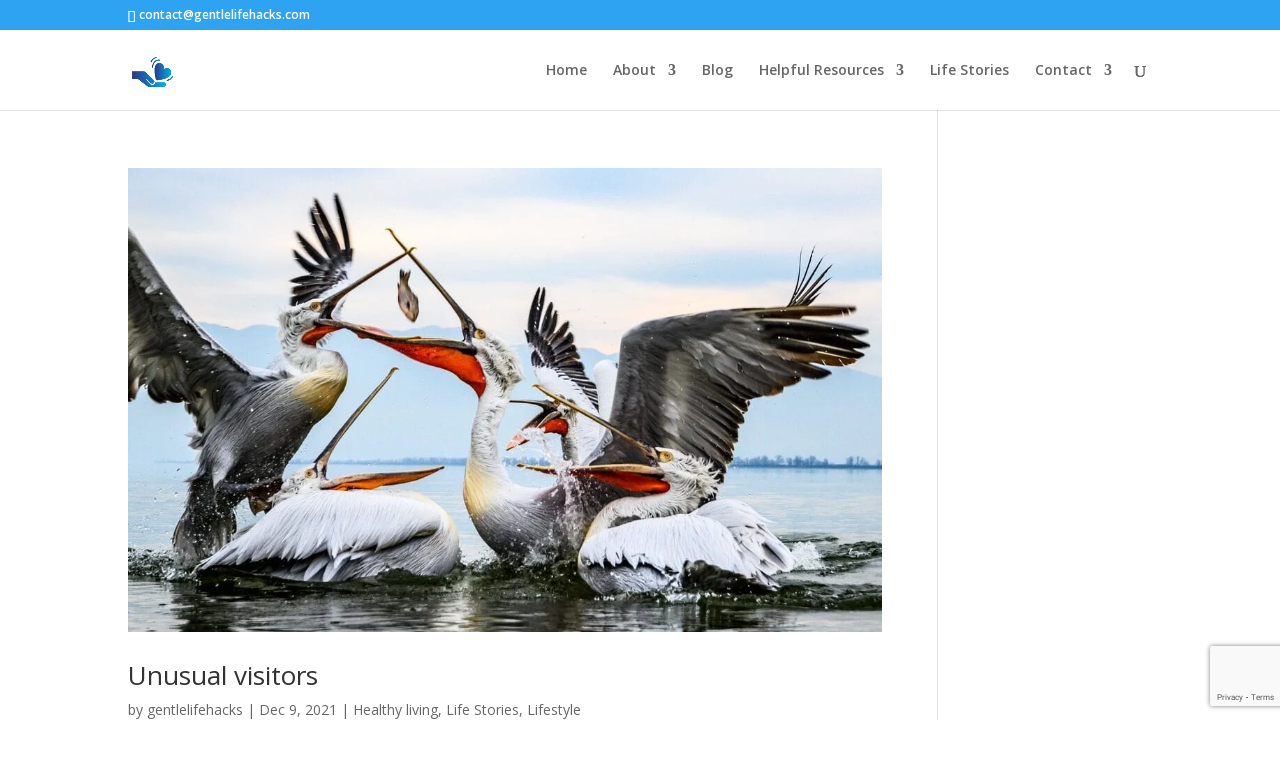

--- FILE ---
content_type: text/html; charset=UTF-8
request_url: https://gentlelifehacks.com/tag/african-fishing-stories/
body_size: 78150
content:
<!DOCTYPE html>
<html lang="en-AU">
<head>
	<meta charset="UTF-8" />
<meta http-equiv="X-UA-Compatible" content="IE=edge">
	<link rel="pingback" href="https://gentlelifehacks.com/xmlrpc.php" />

	<script type="text/javascript">
		document.documentElement.className = 'js';
	</script>

	<meta name='robots' content='index, follow, max-image-preview:large, max-snippet:-1, max-video-preview:-1' />
<script type="text/javascript">
			let jqueryParams=[],jQuery=function(r){return jqueryParams=[...jqueryParams,r],jQuery},$=function(r){return jqueryParams=[...jqueryParams,r],$};window.jQuery=jQuery,window.$=jQuery;let customHeadScripts=!1;jQuery.fn=jQuery.prototype={},$.fn=jQuery.prototype={},jQuery.noConflict=function(r){if(window.jQuery)return jQuery=window.jQuery,$=window.jQuery,customHeadScripts=!0,jQuery.noConflict},jQuery.ready=function(r){jqueryParams=[...jqueryParams,r]},$.ready=function(r){jqueryParams=[...jqueryParams,r]},jQuery.load=function(r){jqueryParams=[...jqueryParams,r]},$.load=function(r){jqueryParams=[...jqueryParams,r]},jQuery.fn.ready=function(r){jqueryParams=[...jqueryParams,r]},$.fn.ready=function(r){jqueryParams=[...jqueryParams,r]};</script>
	<!-- This site is optimized with the Yoast SEO plugin v26.2 - https://yoast.com/wordpress/plugins/seo/ -->
	<title>African fishing stories Archives - Gentle Life Hacks</title>
	<link rel="canonical" href="https://gentlelifehacks.com/tag/african-fishing-stories/" />
	<meta property="og:locale" content="en_US" />
	<meta property="og:type" content="article" />
	<meta property="og:title" content="African fishing stories Archives - Gentle Life Hacks" />
	<meta property="og:url" content="https://gentlelifehacks.com/tag/african-fishing-stories/" />
	<meta property="og:site_name" content="Gentle Life Hacks" />
	<meta name="twitter:card" content="summary_large_image" />
	<script type="application/ld+json" class="yoast-schema-graph">{"@context":"https://schema.org","@graph":[{"@type":"CollectionPage","@id":"https://gentlelifehacks.com/tag/african-fishing-stories/","url":"https://gentlelifehacks.com/tag/african-fishing-stories/","name":"African fishing stories Archives - Gentle Life Hacks","isPartOf":{"@id":"https://gentlelifehacks.com/#website"},"primaryImageOfPage":{"@id":"https://gentlelifehacks.com/tag/african-fishing-stories/#primaryimage"},"image":{"@id":"https://gentlelifehacks.com/tag/african-fishing-stories/#primaryimage"},"thumbnailUrl":"https://gentlelifehacks.com/wp-content/uploads/2021/12/CEB52A8E-0FE0-4EA7-AC5E-0937B1C32A8E_1_105_c.jpeg","breadcrumb":{"@id":"https://gentlelifehacks.com/tag/african-fishing-stories/#breadcrumb"},"inLanguage":"en-AU"},{"@type":"ImageObject","inLanguage":"en-AU","@id":"https://gentlelifehacks.com/tag/african-fishing-stories/#primaryimage","url":"https://gentlelifehacks.com/wp-content/uploads/2021/12/CEB52A8E-0FE0-4EA7-AC5E-0937B1C32A8E_1_105_c.jpeg","contentUrl":"https://gentlelifehacks.com/wp-content/uploads/2021/12/CEB52A8E-0FE0-4EA7-AC5E-0937B1C32A8E_1_105_c.jpeg","width":1182,"height":665},{"@type":"BreadcrumbList","@id":"https://gentlelifehacks.com/tag/african-fishing-stories/#breadcrumb","itemListElement":[{"@type":"ListItem","position":1,"name":"Home","item":"https://gentlelifehacks.com/"},{"@type":"ListItem","position":2,"name":"African fishing stories"}]},{"@type":"WebSite","@id":"https://gentlelifehacks.com/#website","url":"https://gentlelifehacks.com/","name":"Gentle Life Hacks","description":"Life hacks for simpler solutions &amp; healthy living","publisher":{"@id":"https://gentlelifehacks.com/#organization"},"potentialAction":[{"@type":"SearchAction","target":{"@type":"EntryPoint","urlTemplate":"https://gentlelifehacks.com/?s={search_term_string}"},"query-input":{"@type":"PropertyValueSpecification","valueRequired":true,"valueName":"search_term_string"}}],"inLanguage":"en-AU"},{"@type":"Organization","@id":"https://gentlelifehacks.com/#organization","name":"Gentle Life Hacks","url":"https://gentlelifehacks.com/","logo":{"@type":"ImageObject","inLanguage":"en-AU","@id":"https://gentlelifehacks.com/#/schema/logo/image/","url":"https://gentlelifehacks.com/wp-content/uploads/2021/05/cropped-Color-logo-with-background.png","contentUrl":"https://gentlelifehacks.com/wp-content/uploads/2021/05/cropped-Color-logo-with-background.png","width":512,"height":512,"caption":"Gentle Life Hacks"},"image":{"@id":"https://gentlelifehacks.com/#/schema/logo/image/"}}]}</script>
	<!-- / Yoast SEO plugin. -->


<link rel='dns-prefetch' href='//www.googletagmanager.com' />
<link rel='dns-prefetch' href='//fonts.googleapis.com' />
<link rel='dns-prefetch' href='//pagead2.googlesyndication.com' />
<link rel="alternate" type="application/rss+xml" title="Gentle Life Hacks &raquo; Feed" href="https://gentlelifehacks.com/feed/" />
<link rel="alternate" type="application/rss+xml" title="Gentle Life Hacks &raquo; Comments Feed" href="https://gentlelifehacks.com/comments/feed/" />
<link rel="alternate" type="application/rss+xml" title="Gentle Life Hacks &raquo; African fishing stories Tag Feed" href="https://gentlelifehacks.com/tag/african-fishing-stories/feed/" />
<meta content="Divi v.4.27.4" name="generator"/><style id='wp-block-library-theme-inline-css' type='text/css'>
.wp-block-audio :where(figcaption){color:#555;font-size:13px;text-align:center}.is-dark-theme .wp-block-audio :where(figcaption){color:#ffffffa6}.wp-block-audio{margin:0 0 1em}.wp-block-code{border:1px solid #ccc;border-radius:4px;font-family:Menlo,Consolas,monaco,monospace;padding:.8em 1em}.wp-block-embed :where(figcaption){color:#555;font-size:13px;text-align:center}.is-dark-theme .wp-block-embed :where(figcaption){color:#ffffffa6}.wp-block-embed{margin:0 0 1em}.blocks-gallery-caption{color:#555;font-size:13px;text-align:center}.is-dark-theme .blocks-gallery-caption{color:#ffffffa6}:root :where(.wp-block-image figcaption){color:#555;font-size:13px;text-align:center}.is-dark-theme :root :where(.wp-block-image figcaption){color:#ffffffa6}.wp-block-image{margin:0 0 1em}.wp-block-pullquote{border-bottom:4px solid;border-top:4px solid;color:currentColor;margin-bottom:1.75em}.wp-block-pullquote cite,.wp-block-pullquote footer,.wp-block-pullquote__citation{color:currentColor;font-size:.8125em;font-style:normal;text-transform:uppercase}.wp-block-quote{border-left:.25em solid;margin:0 0 1.75em;padding-left:1em}.wp-block-quote cite,.wp-block-quote footer{color:currentColor;font-size:.8125em;font-style:normal;position:relative}.wp-block-quote:where(.has-text-align-right){border-left:none;border-right:.25em solid;padding-left:0;padding-right:1em}.wp-block-quote:where(.has-text-align-center){border:none;padding-left:0}.wp-block-quote.is-large,.wp-block-quote.is-style-large,.wp-block-quote:where(.is-style-plain){border:none}.wp-block-search .wp-block-search__label{font-weight:700}.wp-block-search__button{border:1px solid #ccc;padding:.375em .625em}:where(.wp-block-group.has-background){padding:1.25em 2.375em}.wp-block-separator.has-css-opacity{opacity:.4}.wp-block-separator{border:none;border-bottom:2px solid;margin-left:auto;margin-right:auto}.wp-block-separator.has-alpha-channel-opacity{opacity:1}.wp-block-separator:not(.is-style-wide):not(.is-style-dots){width:100px}.wp-block-separator.has-background:not(.is-style-dots){border-bottom:none;height:1px}.wp-block-separator.has-background:not(.is-style-wide):not(.is-style-dots){height:2px}.wp-block-table{margin:0 0 1em}.wp-block-table td,.wp-block-table th{word-break:normal}.wp-block-table :where(figcaption){color:#555;font-size:13px;text-align:center}.is-dark-theme .wp-block-table :where(figcaption){color:#ffffffa6}.wp-block-video :where(figcaption){color:#555;font-size:13px;text-align:center}.is-dark-theme .wp-block-video :where(figcaption){color:#ffffffa6}.wp-block-video{margin:0 0 1em}:root :where(.wp-block-template-part.has-background){margin-bottom:0;margin-top:0;padding:1.25em 2.375em}
</style>
<style id='global-styles-inline-css' type='text/css'>
:root{--wp--preset--aspect-ratio--square: 1;--wp--preset--aspect-ratio--4-3: 4/3;--wp--preset--aspect-ratio--3-4: 3/4;--wp--preset--aspect-ratio--3-2: 3/2;--wp--preset--aspect-ratio--2-3: 2/3;--wp--preset--aspect-ratio--16-9: 16/9;--wp--preset--aspect-ratio--9-16: 9/16;--wp--preset--color--black: #000000;--wp--preset--color--cyan-bluish-gray: #abb8c3;--wp--preset--color--white: #ffffff;--wp--preset--color--pale-pink: #f78da7;--wp--preset--color--vivid-red: #cf2e2e;--wp--preset--color--luminous-vivid-orange: #ff6900;--wp--preset--color--luminous-vivid-amber: #fcb900;--wp--preset--color--light-green-cyan: #7bdcb5;--wp--preset--color--vivid-green-cyan: #00d084;--wp--preset--color--pale-cyan-blue: #8ed1fc;--wp--preset--color--vivid-cyan-blue: #0693e3;--wp--preset--color--vivid-purple: #9b51e0;--wp--preset--gradient--vivid-cyan-blue-to-vivid-purple: linear-gradient(135deg,rgba(6,147,227,1) 0%,rgb(155,81,224) 100%);--wp--preset--gradient--light-green-cyan-to-vivid-green-cyan: linear-gradient(135deg,rgb(122,220,180) 0%,rgb(0,208,130) 100%);--wp--preset--gradient--luminous-vivid-amber-to-luminous-vivid-orange: linear-gradient(135deg,rgba(252,185,0,1) 0%,rgba(255,105,0,1) 100%);--wp--preset--gradient--luminous-vivid-orange-to-vivid-red: linear-gradient(135deg,rgba(255,105,0,1) 0%,rgb(207,46,46) 100%);--wp--preset--gradient--very-light-gray-to-cyan-bluish-gray: linear-gradient(135deg,rgb(238,238,238) 0%,rgb(169,184,195) 100%);--wp--preset--gradient--cool-to-warm-spectrum: linear-gradient(135deg,rgb(74,234,220) 0%,rgb(151,120,209) 20%,rgb(207,42,186) 40%,rgb(238,44,130) 60%,rgb(251,105,98) 80%,rgb(254,248,76) 100%);--wp--preset--gradient--blush-light-purple: linear-gradient(135deg,rgb(255,206,236) 0%,rgb(152,150,240) 100%);--wp--preset--gradient--blush-bordeaux: linear-gradient(135deg,rgb(254,205,165) 0%,rgb(254,45,45) 50%,rgb(107,0,62) 100%);--wp--preset--gradient--luminous-dusk: linear-gradient(135deg,rgb(255,203,112) 0%,rgb(199,81,192) 50%,rgb(65,88,208) 100%);--wp--preset--gradient--pale-ocean: linear-gradient(135deg,rgb(255,245,203) 0%,rgb(182,227,212) 50%,rgb(51,167,181) 100%);--wp--preset--gradient--electric-grass: linear-gradient(135deg,rgb(202,248,128) 0%,rgb(113,206,126) 100%);--wp--preset--gradient--midnight: linear-gradient(135deg,rgb(2,3,129) 0%,rgb(40,116,252) 100%);--wp--preset--font-size--small: 13px;--wp--preset--font-size--medium: 20px;--wp--preset--font-size--large: 36px;--wp--preset--font-size--x-large: 42px;--wp--preset--spacing--20: 0.44rem;--wp--preset--spacing--30: 0.67rem;--wp--preset--spacing--40: 1rem;--wp--preset--spacing--50: 1.5rem;--wp--preset--spacing--60: 2.25rem;--wp--preset--spacing--70: 3.38rem;--wp--preset--spacing--80: 5.06rem;--wp--preset--shadow--natural: 6px 6px 9px rgba(0, 0, 0, 0.2);--wp--preset--shadow--deep: 12px 12px 50px rgba(0, 0, 0, 0.4);--wp--preset--shadow--sharp: 6px 6px 0px rgba(0, 0, 0, 0.2);--wp--preset--shadow--outlined: 6px 6px 0px -3px rgba(255, 255, 255, 1), 6px 6px rgba(0, 0, 0, 1);--wp--preset--shadow--crisp: 6px 6px 0px rgba(0, 0, 0, 1);}:root { --wp--style--global--content-size: 823px;--wp--style--global--wide-size: 1080px; }:where(body) { margin: 0; }.wp-site-blocks > .alignleft { float: left; margin-right: 2em; }.wp-site-blocks > .alignright { float: right; margin-left: 2em; }.wp-site-blocks > .aligncenter { justify-content: center; margin-left: auto; margin-right: auto; }:where(.is-layout-flex){gap: 0.5em;}:where(.is-layout-grid){gap: 0.5em;}.is-layout-flow > .alignleft{float: left;margin-inline-start: 0;margin-inline-end: 2em;}.is-layout-flow > .alignright{float: right;margin-inline-start: 2em;margin-inline-end: 0;}.is-layout-flow > .aligncenter{margin-left: auto !important;margin-right: auto !important;}.is-layout-constrained > .alignleft{float: left;margin-inline-start: 0;margin-inline-end: 2em;}.is-layout-constrained > .alignright{float: right;margin-inline-start: 2em;margin-inline-end: 0;}.is-layout-constrained > .aligncenter{margin-left: auto !important;margin-right: auto !important;}.is-layout-constrained > :where(:not(.alignleft):not(.alignright):not(.alignfull)){max-width: var(--wp--style--global--content-size);margin-left: auto !important;margin-right: auto !important;}.is-layout-constrained > .alignwide{max-width: var(--wp--style--global--wide-size);}body .is-layout-flex{display: flex;}.is-layout-flex{flex-wrap: wrap;align-items: center;}.is-layout-flex > :is(*, div){margin: 0;}body .is-layout-grid{display: grid;}.is-layout-grid > :is(*, div){margin: 0;}body{padding-top: 0px;padding-right: 0px;padding-bottom: 0px;padding-left: 0px;}:root :where(.wp-element-button, .wp-block-button__link){background-color: #32373c;border-width: 0;color: #fff;font-family: inherit;font-size: inherit;line-height: inherit;padding: calc(0.667em + 2px) calc(1.333em + 2px);text-decoration: none;}.has-black-color{color: var(--wp--preset--color--black) !important;}.has-cyan-bluish-gray-color{color: var(--wp--preset--color--cyan-bluish-gray) !important;}.has-white-color{color: var(--wp--preset--color--white) !important;}.has-pale-pink-color{color: var(--wp--preset--color--pale-pink) !important;}.has-vivid-red-color{color: var(--wp--preset--color--vivid-red) !important;}.has-luminous-vivid-orange-color{color: var(--wp--preset--color--luminous-vivid-orange) !important;}.has-luminous-vivid-amber-color{color: var(--wp--preset--color--luminous-vivid-amber) !important;}.has-light-green-cyan-color{color: var(--wp--preset--color--light-green-cyan) !important;}.has-vivid-green-cyan-color{color: var(--wp--preset--color--vivid-green-cyan) !important;}.has-pale-cyan-blue-color{color: var(--wp--preset--color--pale-cyan-blue) !important;}.has-vivid-cyan-blue-color{color: var(--wp--preset--color--vivid-cyan-blue) !important;}.has-vivid-purple-color{color: var(--wp--preset--color--vivid-purple) !important;}.has-black-background-color{background-color: var(--wp--preset--color--black) !important;}.has-cyan-bluish-gray-background-color{background-color: var(--wp--preset--color--cyan-bluish-gray) !important;}.has-white-background-color{background-color: var(--wp--preset--color--white) !important;}.has-pale-pink-background-color{background-color: var(--wp--preset--color--pale-pink) !important;}.has-vivid-red-background-color{background-color: var(--wp--preset--color--vivid-red) !important;}.has-luminous-vivid-orange-background-color{background-color: var(--wp--preset--color--luminous-vivid-orange) !important;}.has-luminous-vivid-amber-background-color{background-color: var(--wp--preset--color--luminous-vivid-amber) !important;}.has-light-green-cyan-background-color{background-color: var(--wp--preset--color--light-green-cyan) !important;}.has-vivid-green-cyan-background-color{background-color: var(--wp--preset--color--vivid-green-cyan) !important;}.has-pale-cyan-blue-background-color{background-color: var(--wp--preset--color--pale-cyan-blue) !important;}.has-vivid-cyan-blue-background-color{background-color: var(--wp--preset--color--vivid-cyan-blue) !important;}.has-vivid-purple-background-color{background-color: var(--wp--preset--color--vivid-purple) !important;}.has-black-border-color{border-color: var(--wp--preset--color--black) !important;}.has-cyan-bluish-gray-border-color{border-color: var(--wp--preset--color--cyan-bluish-gray) !important;}.has-white-border-color{border-color: var(--wp--preset--color--white) !important;}.has-pale-pink-border-color{border-color: var(--wp--preset--color--pale-pink) !important;}.has-vivid-red-border-color{border-color: var(--wp--preset--color--vivid-red) !important;}.has-luminous-vivid-orange-border-color{border-color: var(--wp--preset--color--luminous-vivid-orange) !important;}.has-luminous-vivid-amber-border-color{border-color: var(--wp--preset--color--luminous-vivid-amber) !important;}.has-light-green-cyan-border-color{border-color: var(--wp--preset--color--light-green-cyan) !important;}.has-vivid-green-cyan-border-color{border-color: var(--wp--preset--color--vivid-green-cyan) !important;}.has-pale-cyan-blue-border-color{border-color: var(--wp--preset--color--pale-cyan-blue) !important;}.has-vivid-cyan-blue-border-color{border-color: var(--wp--preset--color--vivid-cyan-blue) !important;}.has-vivid-purple-border-color{border-color: var(--wp--preset--color--vivid-purple) !important;}.has-vivid-cyan-blue-to-vivid-purple-gradient-background{background: var(--wp--preset--gradient--vivid-cyan-blue-to-vivid-purple) !important;}.has-light-green-cyan-to-vivid-green-cyan-gradient-background{background: var(--wp--preset--gradient--light-green-cyan-to-vivid-green-cyan) !important;}.has-luminous-vivid-amber-to-luminous-vivid-orange-gradient-background{background: var(--wp--preset--gradient--luminous-vivid-amber-to-luminous-vivid-orange) !important;}.has-luminous-vivid-orange-to-vivid-red-gradient-background{background: var(--wp--preset--gradient--luminous-vivid-orange-to-vivid-red) !important;}.has-very-light-gray-to-cyan-bluish-gray-gradient-background{background: var(--wp--preset--gradient--very-light-gray-to-cyan-bluish-gray) !important;}.has-cool-to-warm-spectrum-gradient-background{background: var(--wp--preset--gradient--cool-to-warm-spectrum) !important;}.has-blush-light-purple-gradient-background{background: var(--wp--preset--gradient--blush-light-purple) !important;}.has-blush-bordeaux-gradient-background{background: var(--wp--preset--gradient--blush-bordeaux) !important;}.has-luminous-dusk-gradient-background{background: var(--wp--preset--gradient--luminous-dusk) !important;}.has-pale-ocean-gradient-background{background: var(--wp--preset--gradient--pale-ocean) !important;}.has-electric-grass-gradient-background{background: var(--wp--preset--gradient--electric-grass) !important;}.has-midnight-gradient-background{background: var(--wp--preset--gradient--midnight) !important;}.has-small-font-size{font-size: var(--wp--preset--font-size--small) !important;}.has-medium-font-size{font-size: var(--wp--preset--font-size--medium) !important;}.has-large-font-size{font-size: var(--wp--preset--font-size--large) !important;}.has-x-large-font-size{font-size: var(--wp--preset--font-size--x-large) !important;}
:where(.wp-block-post-template.is-layout-flex){gap: 1.25em;}:where(.wp-block-post-template.is-layout-grid){gap: 1.25em;}
:where(.wp-block-columns.is-layout-flex){gap: 2em;}:where(.wp-block-columns.is-layout-grid){gap: 2em;}
:root :where(.wp-block-pullquote){font-size: 1.5em;line-height: 1.6;}
</style>
<link rel='stylesheet' id='contact-form-7-css' href='https://gentlelifehacks.com/wp-content/plugins/contact-form-7/includes/css/styles.css?ver=6.1.3' type='text/css' media='all' />
<link rel='stylesheet' id='et-divi-open-sans-css' href='https://fonts.googleapis.com/css?family=Open+Sans:300italic,400italic,600italic,700italic,800italic,400,300,600,700,800&#038;subset=latin,latin-ext&#038;display=swap' type='text/css' media='all' />
<style id='divi-style-inline-inline-css' type='text/css'>
/*!
Theme Name: Divi
Theme URI: http://www.elegantthemes.com/gallery/divi/
Version: 4.27.4
Description: Smart. Flexible. Beautiful. Divi is the most powerful theme in our collection.
Author: Elegant Themes
Author URI: http://www.elegantthemes.com
License: GNU General Public License v2
License URI: http://www.gnu.org/licenses/gpl-2.0.html
*/

a,abbr,acronym,address,applet,b,big,blockquote,body,center,cite,code,dd,del,dfn,div,dl,dt,em,fieldset,font,form,h1,h2,h3,h4,h5,h6,html,i,iframe,img,ins,kbd,label,legend,li,object,ol,p,pre,q,s,samp,small,span,strike,strong,sub,sup,tt,u,ul,var{margin:0;padding:0;border:0;outline:0;font-size:100%;-ms-text-size-adjust:100%;-webkit-text-size-adjust:100%;vertical-align:baseline;background:transparent}body{line-height:1}ol,ul{list-style:none}blockquote,q{quotes:none}blockquote:after,blockquote:before,q:after,q:before{content:"";content:none}blockquote{margin:20px 0 30px;border-left:5px solid;padding-left:20px}:focus{outline:0}del{text-decoration:line-through}pre{overflow:auto;padding:10px}figure{margin:0}table{border-collapse:collapse;border-spacing:0}article,aside,footer,header,hgroup,nav,section{display:block}body{font-family:Open Sans,Arial,sans-serif;font-size:14px;color:#666;background-color:#fff;line-height:1.7em;font-weight:500;-webkit-font-smoothing:antialiased;-moz-osx-font-smoothing:grayscale}body.page-template-page-template-blank-php #page-container{padding-top:0!important}body.et_cover_background{background-size:cover!important;background-position:top!important;background-repeat:no-repeat!important;background-attachment:fixed}a{color:#2ea3f2}a,a:hover{text-decoration:none}p{padding-bottom:1em}p:not(.has-background):last-of-type{padding-bottom:0}p.et_normal_padding{padding-bottom:1em}strong{font-weight:700}cite,em,i{font-style:italic}code,pre{font-family:Courier New,monospace;margin-bottom:10px}ins{text-decoration:none}sub,sup{height:0;line-height:1;position:relative;vertical-align:baseline}sup{bottom:.8em}sub{top:.3em}dl{margin:0 0 1.5em}dl dt{font-weight:700}dd{margin-left:1.5em}blockquote p{padding-bottom:0}embed,iframe,object,video{max-width:100%}h1,h2,h3,h4,h5,h6{color:#333;padding-bottom:10px;line-height:1em;font-weight:500}h1 a,h2 a,h3 a,h4 a,h5 a,h6 a{color:inherit}h1{font-size:30px}h2{font-size:26px}h3{font-size:22px}h4{font-size:18px}h5{font-size:16px}h6{font-size:14px}input{-webkit-appearance:none}input[type=checkbox]{-webkit-appearance:checkbox}input[type=radio]{-webkit-appearance:radio}input.text,input.title,input[type=email],input[type=password],input[type=tel],input[type=text],select,textarea{background-color:#fff;border:1px solid #bbb;padding:2px;color:#4e4e4e}input.text:focus,input.title:focus,input[type=text]:focus,select:focus,textarea:focus{border-color:#2d3940;color:#3e3e3e}input.text,input.title,input[type=text],select,textarea{margin:0}textarea{padding:4px}button,input,select,textarea{font-family:inherit}img{max-width:100%;height:auto}.clear{clear:both}br.clear{margin:0;padding:0}.pagination{clear:both}#et_search_icon:hover,.et-social-icon a:hover,.et_password_protected_form .et_submit_button,.form-submit .et_pb_buttontton.alt.disabled,.nav-single a,.posted_in a{color:#2ea3f2}.et-search-form,blockquote{border-color:#2ea3f2}#main-content{background-color:#fff}.container{width:80%;max-width:1080px;margin:auto;position:relative}body:not(.et-tb) #main-content .container,body:not(.et-tb-has-header) #main-content .container{padding-top:58px}.et_full_width_page #main-content .container:before{display:none}.main_title{margin-bottom:20px}.et_password_protected_form .et_submit_button:hover,.form-submit .et_pb_button:hover{background:rgba(0,0,0,.05)}.et_button_icon_visible .et_pb_button{padding-right:2em;padding-left:.7em}.et_button_icon_visible .et_pb_button:after{opacity:1;margin-left:0}.et_button_left .et_pb_button:hover:after{left:.15em}.et_button_left .et_pb_button:after{margin-left:0;left:1em}.et_button_icon_visible.et_button_left .et_pb_button,.et_button_left .et_pb_button:hover,.et_button_left .et_pb_module .et_pb_button:hover{padding-left:2em;padding-right:.7em}.et_button_icon_visible.et_button_left .et_pb_button:after,.et_button_left .et_pb_button:hover:after{left:.15em}.et_password_protected_form .et_submit_button:hover,.form-submit .et_pb_button:hover{padding:.3em 1em}.et_button_no_icon .et_pb_button:after{display:none}.et_button_no_icon.et_button_icon_visible.et_button_left .et_pb_button,.et_button_no_icon.et_button_left .et_pb_button:hover,.et_button_no_icon .et_pb_button,.et_button_no_icon .et_pb_button:hover{padding:.3em 1em!important}.et_button_custom_icon .et_pb_button:after{line-height:1.7em}.et_button_custom_icon.et_button_icon_visible .et_pb_button:after,.et_button_custom_icon .et_pb_button:hover:after{margin-left:.3em}#left-area .post_format-post-format-gallery .wp-block-gallery:first-of-type{padding:0;margin-bottom:-16px}.entry-content table:not(.variations){border:1px solid #eee;margin:0 0 15px;text-align:left;width:100%}.entry-content thead th,.entry-content tr th{color:#555;font-weight:700;padding:9px 24px}.entry-content tr td{border-top:1px solid #eee;padding:6px 24px}#left-area ul,.entry-content ul,.et-l--body ul,.et-l--footer ul,.et-l--header ul{list-style-type:disc;padding:0 0 23px 1em;line-height:26px}#left-area ol,.entry-content ol,.et-l--body ol,.et-l--footer ol,.et-l--header ol{list-style-type:decimal;list-style-position:inside;padding:0 0 23px;line-height:26px}#left-area ul li ul,.entry-content ul li ol{padding:2px 0 2px 20px}#left-area ol li ul,.entry-content ol li ol,.et-l--body ol li ol,.et-l--footer ol li ol,.et-l--header ol li ol{padding:2px 0 2px 35px}#left-area ul.wp-block-gallery{display:-webkit-box;display:-ms-flexbox;display:flex;-ms-flex-wrap:wrap;flex-wrap:wrap;list-style-type:none;padding:0}#left-area ul.products{padding:0!important;line-height:1.7!important;list-style:none!important}.gallery-item a{display:block}.gallery-caption,.gallery-item a{width:90%}#wpadminbar{z-index:100001}#left-area .post-meta{font-size:14px;padding-bottom:15px}#left-area .post-meta a{text-decoration:none;color:#666}#left-area .et_featured_image{padding-bottom:7px}.single .post{padding-bottom:25px}body.single .et_audio_content{margin-bottom:-6px}.nav-single a{text-decoration:none;color:#2ea3f2;font-size:14px;font-weight:400}.nav-previous{float:left}.nav-next{float:right}.et_password_protected_form p input{background-color:#eee;border:none!important;width:100%!important;border-radius:0!important;font-size:14px;color:#999!important;padding:16px!important;-webkit-box-sizing:border-box;box-sizing:border-box}.et_password_protected_form label{display:none}.et_password_protected_form .et_submit_button{font-family:inherit;display:block;float:right;margin:8px auto 0;cursor:pointer}.post-password-required p.nocomments.container{max-width:100%}.post-password-required p.nocomments.container:before{display:none}.aligncenter,div.post .new-post .aligncenter{display:block;margin-left:auto;margin-right:auto}.wp-caption{border:1px solid #ddd;text-align:center;background-color:#f3f3f3;margin-bottom:10px;max-width:96%;padding:8px}.wp-caption.alignleft{margin:0 30px 20px 0}.wp-caption.alignright{margin:0 0 20px 30px}.wp-caption img{margin:0;padding:0;border:0}.wp-caption p.wp-caption-text{font-size:12px;padding:0 4px 5px;margin:0}.alignright{float:right}.alignleft{float:left}img.alignleft{display:inline;float:left;margin-right:15px}img.alignright{display:inline;float:right;margin-left:15px}.page.et_pb_pagebuilder_layout #main-content{background-color:transparent}body #main-content .et_builder_inner_content>h1,body #main-content .et_builder_inner_content>h2,body #main-content .et_builder_inner_content>h3,body #main-content .et_builder_inner_content>h4,body #main-content .et_builder_inner_content>h5,body #main-content .et_builder_inner_content>h6{line-height:1.4em}body #main-content .et_builder_inner_content>p{line-height:1.7em}.wp-block-pullquote{margin:20px 0 30px}.wp-block-pullquote.has-background blockquote{border-left:none}.wp-block-group.has-background{padding:1.5em 1.5em .5em}@media (min-width:981px){#left-area{width:79.125%;padding-bottom:23px}#main-content .container:before{content:"";position:absolute;top:0;height:100%;width:1px;background-color:#e2e2e2}.et_full_width_page #left-area,.et_no_sidebar #left-area{float:none;width:100%!important}.et_full_width_page #left-area{padding-bottom:0}.et_no_sidebar #main-content .container:before{display:none}}@media (max-width:980px){#page-container{padding-top:80px}.et-tb #page-container,.et-tb-has-header #page-container{padding-top:0!important}#left-area,#sidebar{width:100%!important}#main-content .container:before{display:none!important}.et_full_width_page .et_gallery_item:nth-child(4n+1){clear:none}}@media print{#page-container{padding-top:0!important}}#wp-admin-bar-et-use-visual-builder a:before{font-family:ETmodules!important;content:"\e625";font-size:30px!important;width:28px;margin-top:-3px;color:#974df3!important}#wp-admin-bar-et-use-visual-builder:hover a:before{color:#fff!important}#wp-admin-bar-et-use-visual-builder:hover a,#wp-admin-bar-et-use-visual-builder a:hover{transition:background-color .5s ease;-webkit-transition:background-color .5s ease;-moz-transition:background-color .5s ease;background-color:#7e3bd0!important;color:#fff!important}* html .clearfix,:first-child+html .clearfix{zoom:1}.iphone .et_pb_section_video_bg video::-webkit-media-controls-start-playback-button{display:none!important;-webkit-appearance:none}.et_mobile_device .et_pb_section_parallax .et_pb_parallax_css{background-attachment:scroll}.et-social-facebook a.icon:before{content:"\e093"}.et-social-twitter a.icon:before{content:"\e094"}.et-social-google-plus a.icon:before{content:"\e096"}.et-social-instagram a.icon:before{content:"\e09a"}.et-social-rss a.icon:before{content:"\e09e"}.ai1ec-single-event:after{content:" ";display:table;clear:both}.evcal_event_details .evcal_evdata_cell .eventon_details_shading_bot.eventon_details_shading_bot{z-index:3}.wp-block-divi-layout{margin-bottom:1em}*{-webkit-box-sizing:border-box;box-sizing:border-box}#et-info-email:before,#et-info-phone:before,#et_search_icon:before,.comment-reply-link:after,.et-cart-info span:before,.et-pb-arrow-next:before,.et-pb-arrow-prev:before,.et-social-icon a:before,.et_audio_container .mejs-playpause-button button:before,.et_audio_container .mejs-volume-button button:before,.et_overlay:before,.et_password_protected_form .et_submit_button:after,.et_pb_button:after,.et_pb_contact_reset:after,.et_pb_contact_submit:after,.et_pb_font_icon:before,.et_pb_newsletter_button:after,.et_pb_pricing_table_button:after,.et_pb_promo_button:after,.et_pb_testimonial:before,.et_pb_toggle_title:before,.form-submit .et_pb_button:after,.mobile_menu_bar:before,a.et_pb_more_button:after{font-family:ETmodules!important;speak:none;font-style:normal;font-weight:400;-webkit-font-feature-settings:normal;font-feature-settings:normal;font-variant:normal;text-transform:none;line-height:1;-webkit-font-smoothing:antialiased;-moz-osx-font-smoothing:grayscale;text-shadow:0 0;direction:ltr}.et-pb-icon,.et_pb_custom_button_icon.et_pb_button:after,.et_pb_login .et_pb_custom_button_icon.et_pb_button:after,.et_pb_woo_custom_button_icon .button.et_pb_custom_button_icon.et_pb_button:after,.et_pb_woo_custom_button_icon .button.et_pb_custom_button_icon.et_pb_button:hover:after{content:attr(data-icon)}.et-pb-icon{font-family:ETmodules;speak:none;font-weight:400;-webkit-font-feature-settings:normal;font-feature-settings:normal;font-variant:normal;text-transform:none;line-height:1;-webkit-font-smoothing:antialiased;font-size:96px;font-style:normal;display:inline-block;-webkit-box-sizing:border-box;box-sizing:border-box;direction:ltr}#et-ajax-saving{display:none;-webkit-transition:background .3s,-webkit-box-shadow .3s;transition:background .3s,-webkit-box-shadow .3s;transition:background .3s,box-shadow .3s;transition:background .3s,box-shadow .3s,-webkit-box-shadow .3s;-webkit-box-shadow:rgba(0,139,219,.247059) 0 0 60px;box-shadow:0 0 60px rgba(0,139,219,.247059);position:fixed;top:50%;left:50%;width:50px;height:50px;background:#fff;border-radius:50px;margin:-25px 0 0 -25px;z-index:999999;text-align:center}#et-ajax-saving img{margin:9px}.et-safe-mode-indicator,.et-safe-mode-indicator:focus,.et-safe-mode-indicator:hover{-webkit-box-shadow:0 5px 10px rgba(41,196,169,.15);box-shadow:0 5px 10px rgba(41,196,169,.15);background:#29c4a9;color:#fff;font-size:14px;font-weight:600;padding:12px;line-height:16px;border-radius:3px;position:fixed;bottom:30px;right:30px;z-index:999999;text-decoration:none;font-family:Open Sans,sans-serif;-webkit-font-smoothing:antialiased;-moz-osx-font-smoothing:grayscale}.et_pb_button{font-size:20px;font-weight:500;padding:.3em 1em;line-height:1.7em!important;background-color:transparent;background-size:cover;background-position:50%;background-repeat:no-repeat;border:2px solid;border-radius:3px;-webkit-transition-duration:.2s;transition-duration:.2s;-webkit-transition-property:all!important;transition-property:all!important}.et_pb_button,.et_pb_button_inner{position:relative}.et_pb_button:hover,.et_pb_module .et_pb_button:hover{border:2px solid transparent;padding:.3em 2em .3em .7em}.et_pb_button:hover{background-color:hsla(0,0%,100%,.2)}.et_pb_bg_layout_light.et_pb_button:hover,.et_pb_bg_layout_light .et_pb_button:hover{background-color:rgba(0,0,0,.05)}.et_pb_button:after,.et_pb_button:before{font-size:32px;line-height:1em;content:"\35";opacity:0;position:absolute;margin-left:-1em;-webkit-transition:all .2s;transition:all .2s;text-transform:none;-webkit-font-feature-settings:"kern" off;font-feature-settings:"kern" off;font-variant:none;font-style:normal;font-weight:400;text-shadow:none}.et_pb_button.et_hover_enabled:hover:after,.et_pb_button.et_pb_hovered:hover:after{-webkit-transition:none!important;transition:none!important}.et_pb_button:before{display:none}.et_pb_button:hover:after{opacity:1;margin-left:0}.et_pb_column_1_3 h1,.et_pb_column_1_4 h1,.et_pb_column_1_5 h1,.et_pb_column_1_6 h1,.et_pb_column_2_5 h1{font-size:26px}.et_pb_column_1_3 h2,.et_pb_column_1_4 h2,.et_pb_column_1_5 h2,.et_pb_column_1_6 h2,.et_pb_column_2_5 h2{font-size:23px}.et_pb_column_1_3 h3,.et_pb_column_1_4 h3,.et_pb_column_1_5 h3,.et_pb_column_1_6 h3,.et_pb_column_2_5 h3{font-size:20px}.et_pb_column_1_3 h4,.et_pb_column_1_4 h4,.et_pb_column_1_5 h4,.et_pb_column_1_6 h4,.et_pb_column_2_5 h4{font-size:18px}.et_pb_column_1_3 h5,.et_pb_column_1_4 h5,.et_pb_column_1_5 h5,.et_pb_column_1_6 h5,.et_pb_column_2_5 h5{font-size:16px}.et_pb_column_1_3 h6,.et_pb_column_1_4 h6,.et_pb_column_1_5 h6,.et_pb_column_1_6 h6,.et_pb_column_2_5 h6{font-size:15px}.et_pb_bg_layout_dark,.et_pb_bg_layout_dark h1,.et_pb_bg_layout_dark h2,.et_pb_bg_layout_dark h3,.et_pb_bg_layout_dark h4,.et_pb_bg_layout_dark h5,.et_pb_bg_layout_dark h6{color:#fff!important}.et_pb_module.et_pb_text_align_left{text-align:left}.et_pb_module.et_pb_text_align_center{text-align:center}.et_pb_module.et_pb_text_align_right{text-align:right}.et_pb_module.et_pb_text_align_justified{text-align:justify}.clearfix:after{visibility:hidden;display:block;font-size:0;content:" ";clear:both;height:0}.et_pb_bg_layout_light .et_pb_more_button{color:#2ea3f2}.et_builder_inner_content{position:relative;z-index:1}header .et_builder_inner_content{z-index:2}.et_pb_css_mix_blend_mode_passthrough{mix-blend-mode:unset!important}.et_pb_image_container{margin:-20px -20px 29px}.et_pb_module_inner{position:relative}.et_hover_enabled_preview{z-index:2}.et_hover_enabled:hover{position:relative;z-index:2}.et_pb_all_tabs,.et_pb_module,.et_pb_posts_nav a,.et_pb_tab,.et_pb_with_background{position:relative;background-size:cover;background-position:50%;background-repeat:no-repeat}.et_pb_background_mask,.et_pb_background_pattern{bottom:0;left:0;position:absolute;right:0;top:0}.et_pb_background_mask{background-size:calc(100% + 2px) calc(100% + 2px);background-repeat:no-repeat;background-position:50%;overflow:hidden}.et_pb_background_pattern{background-position:0 0;background-repeat:repeat}.et_pb_with_border{position:relative;border:0 solid #333}.post-password-required .et_pb_row{padding:0;width:100%}.post-password-required .et_password_protected_form{min-height:0}body.et_pb_pagebuilder_layout.et_pb_show_title .post-password-required .et_password_protected_form h1,body:not(.et_pb_pagebuilder_layout) .post-password-required .et_password_protected_form h1{display:none}.et_pb_no_bg{padding:0!important}.et_overlay.et_pb_inline_icon:before,.et_pb_inline_icon:before{content:attr(data-icon)}.et_pb_more_button{color:inherit;text-shadow:none;text-decoration:none;display:inline-block;margin-top:20px}.et_parallax_bg_wrap{overflow:hidden;position:absolute;top:0;right:0;bottom:0;left:0}.et_parallax_bg{background-repeat:no-repeat;background-position:top;background-size:cover;position:absolute;bottom:0;left:0;width:100%;height:100%;display:block}.et_parallax_bg.et_parallax_bg__hover,.et_parallax_bg.et_parallax_bg_phone,.et_parallax_bg.et_parallax_bg_tablet,.et_parallax_gradient.et_parallax_gradient__hover,.et_parallax_gradient.et_parallax_gradient_phone,.et_parallax_gradient.et_parallax_gradient_tablet,.et_pb_section_parallax_hover:hover .et_parallax_bg:not(.et_parallax_bg__hover),.et_pb_section_parallax_hover:hover .et_parallax_gradient:not(.et_parallax_gradient__hover){display:none}.et_pb_section_parallax_hover:hover .et_parallax_bg.et_parallax_bg__hover,.et_pb_section_parallax_hover:hover .et_parallax_gradient.et_parallax_gradient__hover{display:block}.et_parallax_gradient{bottom:0;display:block;left:0;position:absolute;right:0;top:0}.et_pb_module.et_pb_section_parallax,.et_pb_posts_nav a.et_pb_section_parallax,.et_pb_tab.et_pb_section_parallax{position:relative}.et_pb_section_parallax .et_pb_parallax_css,.et_pb_slides .et_parallax_bg.et_pb_parallax_css{background-attachment:fixed}body.et-bfb .et_pb_section_parallax .et_pb_parallax_css,body.et-bfb .et_pb_slides .et_parallax_bg.et_pb_parallax_css{background-attachment:scroll;bottom:auto}.et_pb_section_parallax.et_pb_column .et_pb_module,.et_pb_section_parallax.et_pb_row .et_pb_column,.et_pb_section_parallax.et_pb_row .et_pb_module{z-index:9;position:relative}.et_pb_more_button:hover:after{opacity:1;margin-left:0}.et_pb_preload .et_pb_section_video_bg,.et_pb_preload>div{visibility:hidden}.et_pb_preload,.et_pb_section.et_pb_section_video.et_pb_preload{position:relative;background:#464646!important}.et_pb_preload:before{content:"";position:absolute;top:50%;left:50%;background:url(https://gentlelifehacks.com/wp-content/themes/Divi/includes/builder/styles/images/preloader.gif) no-repeat;border-radius:32px;width:32px;height:32px;margin:-16px 0 0 -16px}.box-shadow-overlay{position:absolute;top:0;left:0;width:100%;height:100%;z-index:10;pointer-events:none}.et_pb_section>.box-shadow-overlay~.et_pb_row{z-index:11}body.safari .section_has_divider{will-change:transform}.et_pb_row>.box-shadow-overlay{z-index:8}.has-box-shadow-overlay{position:relative}.et_clickable{cursor:pointer}.screen-reader-text{border:0;clip:rect(1px,1px,1px,1px);-webkit-clip-path:inset(50%);clip-path:inset(50%);height:1px;margin:-1px;overflow:hidden;padding:0;position:absolute!important;width:1px;word-wrap:normal!important}.et_multi_view_hidden,.et_multi_view_hidden_image{display:none!important}@keyframes multi-view-image-fade{0%{opacity:0}10%{opacity:.1}20%{opacity:.2}30%{opacity:.3}40%{opacity:.4}50%{opacity:.5}60%{opacity:.6}70%{opacity:.7}80%{opacity:.8}90%{opacity:.9}to{opacity:1}}.et_multi_view_image__loading{visibility:hidden}.et_multi_view_image__loaded{-webkit-animation:multi-view-image-fade .5s;animation:multi-view-image-fade .5s}#et-pb-motion-effects-offset-tracker{visibility:hidden!important;opacity:0;position:absolute;top:0;left:0}.et-pb-before-scroll-animation{opacity:0}header.et-l.et-l--header:after{clear:both;display:block;content:""}.et_pb_module{-webkit-animation-timing-function:linear;animation-timing-function:linear;-webkit-animation-duration:.2s;animation-duration:.2s}@-webkit-keyframes fadeBottom{0%{opacity:0;-webkit-transform:translateY(10%);transform:translateY(10%)}to{opacity:1;-webkit-transform:translateY(0);transform:translateY(0)}}@keyframes fadeBottom{0%{opacity:0;-webkit-transform:translateY(10%);transform:translateY(10%)}to{opacity:1;-webkit-transform:translateY(0);transform:translateY(0)}}@-webkit-keyframes fadeLeft{0%{opacity:0;-webkit-transform:translateX(-10%);transform:translateX(-10%)}to{opacity:1;-webkit-transform:translateX(0);transform:translateX(0)}}@keyframes fadeLeft{0%{opacity:0;-webkit-transform:translateX(-10%);transform:translateX(-10%)}to{opacity:1;-webkit-transform:translateX(0);transform:translateX(0)}}@-webkit-keyframes fadeRight{0%{opacity:0;-webkit-transform:translateX(10%);transform:translateX(10%)}to{opacity:1;-webkit-transform:translateX(0);transform:translateX(0)}}@keyframes fadeRight{0%{opacity:0;-webkit-transform:translateX(10%);transform:translateX(10%)}to{opacity:1;-webkit-transform:translateX(0);transform:translateX(0)}}@-webkit-keyframes fadeTop{0%{opacity:0;-webkit-transform:translateY(-10%);transform:translateY(-10%)}to{opacity:1;-webkit-transform:translateX(0);transform:translateX(0)}}@keyframes fadeTop{0%{opacity:0;-webkit-transform:translateY(-10%);transform:translateY(-10%)}to{opacity:1;-webkit-transform:translateX(0);transform:translateX(0)}}@-webkit-keyframes fadeIn{0%{opacity:0}to{opacity:1}}@keyframes fadeIn{0%{opacity:0}to{opacity:1}}.et-waypoint:not(.et_pb_counters){opacity:0}@media (min-width:981px){.et_pb_section.et_section_specialty div.et_pb_row .et_pb_column .et_pb_column .et_pb_module.et-last-child,.et_pb_section.et_section_specialty div.et_pb_row .et_pb_column .et_pb_column .et_pb_module:last-child,.et_pb_section.et_section_specialty div.et_pb_row .et_pb_column .et_pb_row_inner .et_pb_column .et_pb_module.et-last-child,.et_pb_section.et_section_specialty div.et_pb_row .et_pb_column .et_pb_row_inner .et_pb_column .et_pb_module:last-child,.et_pb_section div.et_pb_row .et_pb_column .et_pb_module.et-last-child,.et_pb_section div.et_pb_row .et_pb_column .et_pb_module:last-child{margin-bottom:0}}@media (max-width:980px){.et_overlay.et_pb_inline_icon_tablet:before,.et_pb_inline_icon_tablet:before{content:attr(data-icon-tablet)}.et_parallax_bg.et_parallax_bg_tablet_exist,.et_parallax_gradient.et_parallax_gradient_tablet_exist{display:none}.et_parallax_bg.et_parallax_bg_tablet,.et_parallax_gradient.et_parallax_gradient_tablet{display:block}.et_pb_column .et_pb_module{margin-bottom:30px}.et_pb_row .et_pb_column .et_pb_module.et-last-child,.et_pb_row .et_pb_column .et_pb_module:last-child,.et_section_specialty .et_pb_row .et_pb_column .et_pb_module.et-last-child,.et_section_specialty .et_pb_row .et_pb_column .et_pb_module:last-child{margin-bottom:0}.et_pb_more_button{display:inline-block!important}.et_pb_bg_layout_light_tablet.et_pb_button,.et_pb_bg_layout_light_tablet.et_pb_module.et_pb_button,.et_pb_bg_layout_light_tablet .et_pb_more_button{color:#2ea3f2}.et_pb_bg_layout_light_tablet .et_pb_forgot_password a{color:#666}.et_pb_bg_layout_light_tablet h1,.et_pb_bg_layout_light_tablet h2,.et_pb_bg_layout_light_tablet h3,.et_pb_bg_layout_light_tablet h4,.et_pb_bg_layout_light_tablet h5,.et_pb_bg_layout_light_tablet h6{color:#333!important}.et_pb_module .et_pb_bg_layout_light_tablet.et_pb_button{color:#2ea3f2!important}.et_pb_bg_layout_light_tablet{color:#666!important}.et_pb_bg_layout_dark_tablet,.et_pb_bg_layout_dark_tablet h1,.et_pb_bg_layout_dark_tablet h2,.et_pb_bg_layout_dark_tablet h3,.et_pb_bg_layout_dark_tablet h4,.et_pb_bg_layout_dark_tablet h5,.et_pb_bg_layout_dark_tablet h6{color:#fff!important}.et_pb_bg_layout_dark_tablet.et_pb_button,.et_pb_bg_layout_dark_tablet.et_pb_module.et_pb_button,.et_pb_bg_layout_dark_tablet .et_pb_more_button{color:inherit}.et_pb_bg_layout_dark_tablet .et_pb_forgot_password a{color:#fff}.et_pb_module.et_pb_text_align_left-tablet{text-align:left}.et_pb_module.et_pb_text_align_center-tablet{text-align:center}.et_pb_module.et_pb_text_align_right-tablet{text-align:right}.et_pb_module.et_pb_text_align_justified-tablet{text-align:justify}}@media (max-width:767px){.et_pb_more_button{display:inline-block!important}.et_overlay.et_pb_inline_icon_phone:before,.et_pb_inline_icon_phone:before{content:attr(data-icon-phone)}.et_parallax_bg.et_parallax_bg_phone_exist,.et_parallax_gradient.et_parallax_gradient_phone_exist{display:none}.et_parallax_bg.et_parallax_bg_phone,.et_parallax_gradient.et_parallax_gradient_phone{display:block}.et-hide-mobile{display:none!important}.et_pb_bg_layout_light_phone.et_pb_button,.et_pb_bg_layout_light_phone.et_pb_module.et_pb_button,.et_pb_bg_layout_light_phone .et_pb_more_button{color:#2ea3f2}.et_pb_bg_layout_light_phone .et_pb_forgot_password a{color:#666}.et_pb_bg_layout_light_phone h1,.et_pb_bg_layout_light_phone h2,.et_pb_bg_layout_light_phone h3,.et_pb_bg_layout_light_phone h4,.et_pb_bg_layout_light_phone h5,.et_pb_bg_layout_light_phone h6{color:#333!important}.et_pb_module .et_pb_bg_layout_light_phone.et_pb_button{color:#2ea3f2!important}.et_pb_bg_layout_light_phone{color:#666!important}.et_pb_bg_layout_dark_phone,.et_pb_bg_layout_dark_phone h1,.et_pb_bg_layout_dark_phone h2,.et_pb_bg_layout_dark_phone h3,.et_pb_bg_layout_dark_phone h4,.et_pb_bg_layout_dark_phone h5,.et_pb_bg_layout_dark_phone h6{color:#fff!important}.et_pb_bg_layout_dark_phone.et_pb_button,.et_pb_bg_layout_dark_phone.et_pb_module.et_pb_button,.et_pb_bg_layout_dark_phone .et_pb_more_button{color:inherit}.et_pb_module .et_pb_bg_layout_dark_phone.et_pb_button{color:#fff!important}.et_pb_bg_layout_dark_phone .et_pb_forgot_password a{color:#fff}.et_pb_module.et_pb_text_align_left-phone{text-align:left}.et_pb_module.et_pb_text_align_center-phone{text-align:center}.et_pb_module.et_pb_text_align_right-phone{text-align:right}.et_pb_module.et_pb_text_align_justified-phone{text-align:justify}}@media (max-width:479px){a.et_pb_more_button{display:block}}@media (min-width:768px) and (max-width:980px){[data-et-multi-view-load-tablet-hidden=true]:not(.et_multi_view_swapped){display:none!important}}@media (max-width:767px){[data-et-multi-view-load-phone-hidden=true]:not(.et_multi_view_swapped){display:none!important}}.et_pb_menu.et_pb_menu--style-inline_centered_logo .et_pb_menu__menu nav ul{-webkit-box-pack:center;-ms-flex-pack:center;justify-content:center}@-webkit-keyframes multi-view-image-fade{0%{-webkit-transform:scale(1);transform:scale(1);opacity:1}50%{-webkit-transform:scale(1.01);transform:scale(1.01);opacity:1}to{-webkit-transform:scale(1);transform:scale(1);opacity:1}}
</style>
<style id='divi-dynamic-critical-inline-css' type='text/css'>
@font-face{font-family:ETmodules;font-display:block;src:url(//gentlelifehacks.com/wp-content/themes/Divi/core/admin/fonts/modules/social/modules.eot);src:url(//gentlelifehacks.com/wp-content/themes/Divi/core/admin/fonts/modules/social/modules.eot?#iefix) format("embedded-opentype"),url(//gentlelifehacks.com/wp-content/themes/Divi/core/admin/fonts/modules/social/modules.woff) format("woff"),url(//gentlelifehacks.com/wp-content/themes/Divi/core/admin/fonts/modules/social/modules.ttf) format("truetype"),url(//gentlelifehacks.com/wp-content/themes/Divi/core/admin/fonts/modules/social/modules.svg#ETmodules) format("svg");font-weight:400;font-style:normal}
.et_audio_content,.et_link_content,.et_quote_content{background-color:#2ea3f2}.et_pb_post .et-pb-controllers a{margin-bottom:10px}.format-gallery .et-pb-controllers{bottom:0}.et_pb_blog_grid .et_audio_content{margin-bottom:19px}.et_pb_row .et_pb_blog_grid .et_pb_post .et_pb_slide{min-height:180px}.et_audio_content .wp-block-audio{margin:0;padding:0}.et_audio_content h2{line-height:44px}.et_pb_column_1_2 .et_audio_content h2,.et_pb_column_1_3 .et_audio_content h2,.et_pb_column_1_4 .et_audio_content h2,.et_pb_column_1_5 .et_audio_content h2,.et_pb_column_1_6 .et_audio_content h2,.et_pb_column_2_5 .et_audio_content h2,.et_pb_column_3_5 .et_audio_content h2,.et_pb_column_3_8 .et_audio_content h2{margin-bottom:9px;margin-top:0}.et_pb_column_1_2 .et_audio_content,.et_pb_column_3_5 .et_audio_content{padding:35px 40px}.et_pb_column_1_2 .et_audio_content h2,.et_pb_column_3_5 .et_audio_content h2{line-height:32px}.et_pb_column_1_3 .et_audio_content,.et_pb_column_1_4 .et_audio_content,.et_pb_column_1_5 .et_audio_content,.et_pb_column_1_6 .et_audio_content,.et_pb_column_2_5 .et_audio_content,.et_pb_column_3_8 .et_audio_content{padding:35px 20px}.et_pb_column_1_3 .et_audio_content h2,.et_pb_column_1_4 .et_audio_content h2,.et_pb_column_1_5 .et_audio_content h2,.et_pb_column_1_6 .et_audio_content h2,.et_pb_column_2_5 .et_audio_content h2,.et_pb_column_3_8 .et_audio_content h2{font-size:18px;line-height:26px}article.et_pb_has_overlay .et_pb_blog_image_container{position:relative}.et_pb_post>.et_main_video_container{position:relative;margin-bottom:30px}.et_pb_post .et_pb_video_overlay .et_pb_video_play{color:#fff}.et_pb_post .et_pb_video_overlay_hover:hover{background:rgba(0,0,0,.6)}.et_audio_content,.et_link_content,.et_quote_content{text-align:center;word-wrap:break-word;position:relative;padding:50px 60px}.et_audio_content h2,.et_link_content a.et_link_main_url,.et_link_content h2,.et_quote_content blockquote cite,.et_quote_content blockquote p{color:#fff!important}.et_quote_main_link{position:absolute;text-indent:-9999px;width:100%;height:100%;display:block;top:0;left:0}.et_quote_content blockquote{padding:0;margin:0;border:none}.et_audio_content h2,.et_link_content h2,.et_quote_content blockquote p{margin-top:0}.et_audio_content h2{margin-bottom:20px}.et_audio_content h2,.et_link_content h2,.et_quote_content blockquote p{line-height:44px}.et_link_content a.et_link_main_url,.et_quote_content blockquote cite{font-size:18px;font-weight:200}.et_quote_content blockquote cite{font-style:normal}.et_pb_column_2_3 .et_quote_content{padding:50px 42px 45px}.et_pb_column_2_3 .et_audio_content,.et_pb_column_2_3 .et_link_content{padding:40px 40px 45px}.et_pb_column_1_2 .et_audio_content,.et_pb_column_1_2 .et_link_content,.et_pb_column_1_2 .et_quote_content,.et_pb_column_3_5 .et_audio_content,.et_pb_column_3_5 .et_link_content,.et_pb_column_3_5 .et_quote_content{padding:35px 40px}.et_pb_column_1_2 .et_quote_content blockquote p,.et_pb_column_3_5 .et_quote_content blockquote p{font-size:26px;line-height:32px}.et_pb_column_1_2 .et_audio_content h2,.et_pb_column_1_2 .et_link_content h2,.et_pb_column_3_5 .et_audio_content h2,.et_pb_column_3_5 .et_link_content h2{line-height:32px}.et_pb_column_1_2 .et_link_content a.et_link_main_url,.et_pb_column_1_2 .et_quote_content blockquote cite,.et_pb_column_3_5 .et_link_content a.et_link_main_url,.et_pb_column_3_5 .et_quote_content blockquote cite{font-size:14px}.et_pb_column_1_3 .et_quote_content,.et_pb_column_1_4 .et_quote_content,.et_pb_column_1_5 .et_quote_content,.et_pb_column_1_6 .et_quote_content,.et_pb_column_2_5 .et_quote_content,.et_pb_column_3_8 .et_quote_content{padding:35px 30px 32px}.et_pb_column_1_3 .et_audio_content,.et_pb_column_1_3 .et_link_content,.et_pb_column_1_4 .et_audio_content,.et_pb_column_1_4 .et_link_content,.et_pb_column_1_5 .et_audio_content,.et_pb_column_1_5 .et_link_content,.et_pb_column_1_6 .et_audio_content,.et_pb_column_1_6 .et_link_content,.et_pb_column_2_5 .et_audio_content,.et_pb_column_2_5 .et_link_content,.et_pb_column_3_8 .et_audio_content,.et_pb_column_3_8 .et_link_content{padding:35px 20px}.et_pb_column_1_3 .et_audio_content h2,.et_pb_column_1_3 .et_link_content h2,.et_pb_column_1_3 .et_quote_content blockquote p,.et_pb_column_1_4 .et_audio_content h2,.et_pb_column_1_4 .et_link_content h2,.et_pb_column_1_4 .et_quote_content blockquote p,.et_pb_column_1_5 .et_audio_content h2,.et_pb_column_1_5 .et_link_content h2,.et_pb_column_1_5 .et_quote_content blockquote p,.et_pb_column_1_6 .et_audio_content h2,.et_pb_column_1_6 .et_link_content h2,.et_pb_column_1_6 .et_quote_content blockquote p,.et_pb_column_2_5 .et_audio_content h2,.et_pb_column_2_5 .et_link_content h2,.et_pb_column_2_5 .et_quote_content blockquote p,.et_pb_column_3_8 .et_audio_content h2,.et_pb_column_3_8 .et_link_content h2,.et_pb_column_3_8 .et_quote_content blockquote p{font-size:18px;line-height:26px}.et_pb_column_1_3 .et_link_content a.et_link_main_url,.et_pb_column_1_3 .et_quote_content blockquote cite,.et_pb_column_1_4 .et_link_content a.et_link_main_url,.et_pb_column_1_4 .et_quote_content blockquote cite,.et_pb_column_1_5 .et_link_content a.et_link_main_url,.et_pb_column_1_5 .et_quote_content blockquote cite,.et_pb_column_1_6 .et_link_content a.et_link_main_url,.et_pb_column_1_6 .et_quote_content blockquote cite,.et_pb_column_2_5 .et_link_content a.et_link_main_url,.et_pb_column_2_5 .et_quote_content blockquote cite,.et_pb_column_3_8 .et_link_content a.et_link_main_url,.et_pb_column_3_8 .et_quote_content blockquote cite{font-size:14px}.et_pb_post .et_pb_gallery_post_type .et_pb_slide{min-height:500px;background-size:cover!important;background-position:top}.format-gallery .et_pb_slider.gallery-not-found .et_pb_slide{-webkit-box-shadow:inset 0 0 10px rgba(0,0,0,.1);box-shadow:inset 0 0 10px rgba(0,0,0,.1)}.format-gallery .et_pb_slider:hover .et-pb-arrow-prev{left:0}.format-gallery .et_pb_slider:hover .et-pb-arrow-next{right:0}.et_pb_post>.et_pb_slider{margin-bottom:30px}.et_pb_column_3_4 .et_pb_post .et_pb_slide{min-height:442px}.et_pb_column_2_3 .et_pb_post .et_pb_slide{min-height:390px}.et_pb_column_1_2 .et_pb_post .et_pb_slide,.et_pb_column_3_5 .et_pb_post .et_pb_slide{min-height:284px}.et_pb_column_1_3 .et_pb_post .et_pb_slide,.et_pb_column_2_5 .et_pb_post .et_pb_slide,.et_pb_column_3_8 .et_pb_post .et_pb_slide{min-height:180px}.et_pb_column_1_4 .et_pb_post .et_pb_slide,.et_pb_column_1_5 .et_pb_post .et_pb_slide,.et_pb_column_1_6 .et_pb_post .et_pb_slide{min-height:125px}.et_pb_portfolio.et_pb_section_parallax .pagination,.et_pb_portfolio.et_pb_section_video .pagination,.et_pb_portfolio_grid.et_pb_section_parallax .pagination,.et_pb_portfolio_grid.et_pb_section_video .pagination{position:relative}.et_pb_bg_layout_light .et_pb_post .post-meta,.et_pb_bg_layout_light .et_pb_post .post-meta a,.et_pb_bg_layout_light .et_pb_post p{color:#666}.et_pb_bg_layout_dark .et_pb_post .post-meta,.et_pb_bg_layout_dark .et_pb_post .post-meta a,.et_pb_bg_layout_dark .et_pb_post p{color:inherit}.et_pb_text_color_dark .et_audio_content h2,.et_pb_text_color_dark .et_link_content a.et_link_main_url,.et_pb_text_color_dark .et_link_content h2,.et_pb_text_color_dark .et_quote_content blockquote cite,.et_pb_text_color_dark .et_quote_content blockquote p{color:#666!important}.et_pb_text_color_dark.et_audio_content h2,.et_pb_text_color_dark.et_link_content a.et_link_main_url,.et_pb_text_color_dark.et_link_content h2,.et_pb_text_color_dark.et_quote_content blockquote cite,.et_pb_text_color_dark.et_quote_content blockquote p{color:#bbb!important}.et_pb_text_color_dark.et_audio_content,.et_pb_text_color_dark.et_link_content,.et_pb_text_color_dark.et_quote_content{background-color:#e8e8e8}@media (min-width:981px) and (max-width:1100px){.et_quote_content{padding:50px 70px 45px}.et_pb_column_2_3 .et_quote_content{padding:50px 50px 45px}.et_pb_column_1_2 .et_quote_content,.et_pb_column_3_5 .et_quote_content{padding:35px 47px 30px}.et_pb_column_1_3 .et_quote_content,.et_pb_column_1_4 .et_quote_content,.et_pb_column_1_5 .et_quote_content,.et_pb_column_1_6 .et_quote_content,.et_pb_column_2_5 .et_quote_content,.et_pb_column_3_8 .et_quote_content{padding:35px 25px 32px}.et_pb_column_4_4 .et_pb_post .et_pb_slide{min-height:534px}.et_pb_column_3_4 .et_pb_post .et_pb_slide{min-height:392px}.et_pb_column_2_3 .et_pb_post .et_pb_slide{min-height:345px}.et_pb_column_1_2 .et_pb_post .et_pb_slide,.et_pb_column_3_5 .et_pb_post .et_pb_slide{min-height:250px}.et_pb_column_1_3 .et_pb_post .et_pb_slide,.et_pb_column_2_5 .et_pb_post .et_pb_slide,.et_pb_column_3_8 .et_pb_post .et_pb_slide{min-height:155px}.et_pb_column_1_4 .et_pb_post .et_pb_slide,.et_pb_column_1_5 .et_pb_post .et_pb_slide,.et_pb_column_1_6 .et_pb_post .et_pb_slide{min-height:108px}}@media (max-width:980px){.et_pb_bg_layout_dark_tablet .et_audio_content h2{color:#fff!important}.et_pb_text_color_dark_tablet.et_audio_content h2{color:#bbb!important}.et_pb_text_color_dark_tablet.et_audio_content{background-color:#e8e8e8}.et_pb_bg_layout_dark_tablet .et_audio_content h2,.et_pb_bg_layout_dark_tablet .et_link_content a.et_link_main_url,.et_pb_bg_layout_dark_tablet .et_link_content h2,.et_pb_bg_layout_dark_tablet .et_quote_content blockquote cite,.et_pb_bg_layout_dark_tablet .et_quote_content blockquote p{color:#fff!important}.et_pb_text_color_dark_tablet .et_audio_content h2,.et_pb_text_color_dark_tablet .et_link_content a.et_link_main_url,.et_pb_text_color_dark_tablet .et_link_content h2,.et_pb_text_color_dark_tablet .et_quote_content blockquote cite,.et_pb_text_color_dark_tablet .et_quote_content blockquote p{color:#666!important}.et_pb_text_color_dark_tablet.et_audio_content h2,.et_pb_text_color_dark_tablet.et_link_content a.et_link_main_url,.et_pb_text_color_dark_tablet.et_link_content h2,.et_pb_text_color_dark_tablet.et_quote_content blockquote cite,.et_pb_text_color_dark_tablet.et_quote_content blockquote p{color:#bbb!important}.et_pb_text_color_dark_tablet.et_audio_content,.et_pb_text_color_dark_tablet.et_link_content,.et_pb_text_color_dark_tablet.et_quote_content{background-color:#e8e8e8}}@media (min-width:768px) and (max-width:980px){.et_audio_content h2{font-size:26px!important;line-height:44px!important;margin-bottom:24px!important}.et_pb_post>.et_pb_gallery_post_type>.et_pb_slides>.et_pb_slide{min-height:384px!important}.et_quote_content{padding:50px 43px 45px!important}.et_quote_content blockquote p{font-size:26px!important;line-height:44px!important}.et_quote_content blockquote cite{font-size:18px!important}.et_link_content{padding:40px 40px 45px}.et_link_content h2{font-size:26px!important;line-height:44px!important}.et_link_content a.et_link_main_url{font-size:18px!important}}@media (max-width:767px){.et_audio_content h2,.et_link_content h2,.et_quote_content,.et_quote_content blockquote p{font-size:20px!important;line-height:26px!important}.et_audio_content,.et_link_content{padding:35px 20px!important}.et_audio_content h2{margin-bottom:9px!important}.et_pb_bg_layout_dark_phone .et_audio_content h2{color:#fff!important}.et_pb_text_color_dark_phone.et_audio_content{background-color:#e8e8e8}.et_link_content a.et_link_main_url,.et_quote_content blockquote cite{font-size:14px!important}.format-gallery .et-pb-controllers{height:auto}.et_pb_post>.et_pb_gallery_post_type>.et_pb_slides>.et_pb_slide{min-height:222px!important}.et_pb_bg_layout_dark_phone .et_audio_content h2,.et_pb_bg_layout_dark_phone .et_link_content a.et_link_main_url,.et_pb_bg_layout_dark_phone .et_link_content h2,.et_pb_bg_layout_dark_phone .et_quote_content blockquote cite,.et_pb_bg_layout_dark_phone .et_quote_content blockquote p{color:#fff!important}.et_pb_text_color_dark_phone .et_audio_content h2,.et_pb_text_color_dark_phone .et_link_content a.et_link_main_url,.et_pb_text_color_dark_phone .et_link_content h2,.et_pb_text_color_dark_phone .et_quote_content blockquote cite,.et_pb_text_color_dark_phone .et_quote_content blockquote p{color:#666!important}.et_pb_text_color_dark_phone.et_audio_content h2,.et_pb_text_color_dark_phone.et_link_content a.et_link_main_url,.et_pb_text_color_dark_phone.et_link_content h2,.et_pb_text_color_dark_phone.et_quote_content blockquote cite,.et_pb_text_color_dark_phone.et_quote_content blockquote p{color:#bbb!important}.et_pb_text_color_dark_phone.et_audio_content,.et_pb_text_color_dark_phone.et_link_content,.et_pb_text_color_dark_phone.et_quote_content{background-color:#e8e8e8}}@media (max-width:479px){.et_pb_column_1_2 .et_pb_carousel_item .et_pb_video_play,.et_pb_column_1_3 .et_pb_carousel_item .et_pb_video_play,.et_pb_column_2_3 .et_pb_carousel_item .et_pb_video_play,.et_pb_column_2_5 .et_pb_carousel_item .et_pb_video_play,.et_pb_column_3_5 .et_pb_carousel_item .et_pb_video_play,.et_pb_column_3_8 .et_pb_carousel_item .et_pb_video_play{font-size:1.5rem;line-height:1.5rem;margin-left:-.75rem;margin-top:-.75rem}.et_audio_content,.et_quote_content{padding:35px 20px!important}.et_pb_post>.et_pb_gallery_post_type>.et_pb_slides>.et_pb_slide{min-height:156px!important}}.et_full_width_page .et_gallery_item{float:left;width:20.875%;margin:0 5.5% 5.5% 0}.et_full_width_page .et_gallery_item:nth-child(3n){margin-right:5.5%}.et_full_width_page .et_gallery_item:nth-child(3n+1){clear:none}.et_full_width_page .et_gallery_item:nth-child(4n){margin-right:0}.et_full_width_page .et_gallery_item:nth-child(4n+1){clear:both}
.et_pb_slider{position:relative;overflow:hidden}.et_pb_slide{padding:0 6%;background-size:cover;background-position:50%;background-repeat:no-repeat}.et_pb_slider .et_pb_slide{display:none;float:left;margin-right:-100%;position:relative;width:100%;text-align:center;list-style:none!important;background-position:50%;background-size:100%;background-size:cover}.et_pb_slider .et_pb_slide:first-child{display:list-item}.et-pb-controllers{position:absolute;bottom:20px;left:0;width:100%;text-align:center;z-index:10}.et-pb-controllers a{display:inline-block;background-color:hsla(0,0%,100%,.5);text-indent:-9999px;border-radius:7px;width:7px;height:7px;margin-right:10px;padding:0;opacity:.5}.et-pb-controllers .et-pb-active-control{opacity:1}.et-pb-controllers a:last-child{margin-right:0}.et-pb-controllers .et-pb-active-control{background-color:#fff}.et_pb_slides .et_pb_temp_slide{display:block}.et_pb_slides:after{content:"";display:block;clear:both;visibility:hidden;line-height:0;height:0;width:0}@media (max-width:980px){.et_pb_bg_layout_light_tablet .et-pb-controllers .et-pb-active-control{background-color:#333}.et_pb_bg_layout_light_tablet .et-pb-controllers a{background-color:rgba(0,0,0,.3)}.et_pb_bg_layout_light_tablet .et_pb_slide_content{color:#333}.et_pb_bg_layout_dark_tablet .et_pb_slide_description{text-shadow:0 1px 3px rgba(0,0,0,.3)}.et_pb_bg_layout_dark_tablet .et_pb_slide_content{color:#fff}.et_pb_bg_layout_dark_tablet .et-pb-controllers .et-pb-active-control{background-color:#fff}.et_pb_bg_layout_dark_tablet .et-pb-controllers a{background-color:hsla(0,0%,100%,.5)}}@media (max-width:767px){.et-pb-controllers{position:absolute;bottom:5%;left:0;width:100%;text-align:center;z-index:10;height:14px}.et_transparent_nav .et_pb_section:first-child .et-pb-controllers{bottom:18px}.et_pb_bg_layout_light_phone.et_pb_slider_with_overlay .et_pb_slide_overlay_container,.et_pb_bg_layout_light_phone.et_pb_slider_with_text_overlay .et_pb_text_overlay_wrapper{background-color:hsla(0,0%,100%,.9)}.et_pb_bg_layout_light_phone .et-pb-controllers .et-pb-active-control{background-color:#333}.et_pb_bg_layout_dark_phone.et_pb_slider_with_overlay .et_pb_slide_overlay_container,.et_pb_bg_layout_dark_phone.et_pb_slider_with_text_overlay .et_pb_text_overlay_wrapper,.et_pb_bg_layout_light_phone .et-pb-controllers a{background-color:rgba(0,0,0,.3)}.et_pb_bg_layout_dark_phone .et-pb-controllers .et-pb-active-control{background-color:#fff}.et_pb_bg_layout_dark_phone .et-pb-controllers a{background-color:hsla(0,0%,100%,.5)}}.et_mobile_device .et_pb_slider_parallax .et_pb_slide,.et_mobile_device .et_pb_slides .et_parallax_bg.et_pb_parallax_css{background-attachment:scroll}
.et-pb-arrow-next,.et-pb-arrow-prev{position:absolute;top:50%;z-index:100;font-size:48px;color:#fff;margin-top:-24px;-webkit-transition:all .2s ease-in-out;transition:all .2s ease-in-out;opacity:0}.et_pb_bg_layout_light .et-pb-arrow-next,.et_pb_bg_layout_light .et-pb-arrow-prev{color:#333}.et_pb_slider:hover .et-pb-arrow-prev{left:22px;opacity:1}.et_pb_slider:hover .et-pb-arrow-next{right:22px;opacity:1}.et_pb_bg_layout_light .et-pb-controllers .et-pb-active-control{background-color:#333}.et_pb_bg_layout_light .et-pb-controllers a{background-color:rgba(0,0,0,.3)}.et-pb-arrow-next:hover,.et-pb-arrow-prev:hover{text-decoration:none}.et-pb-arrow-next span,.et-pb-arrow-prev span{display:none}.et-pb-arrow-prev{left:-22px}.et-pb-arrow-next{right:-22px}.et-pb-arrow-prev:before{content:"4"}.et-pb-arrow-next:before{content:"5"}.format-gallery .et-pb-arrow-next,.format-gallery .et-pb-arrow-prev{color:#fff}.et_pb_column_1_3 .et_pb_slider:hover .et-pb-arrow-prev,.et_pb_column_1_4 .et_pb_slider:hover .et-pb-arrow-prev,.et_pb_column_1_5 .et_pb_slider:hover .et-pb-arrow-prev,.et_pb_column_1_6 .et_pb_slider:hover .et-pb-arrow-prev,.et_pb_column_2_5 .et_pb_slider:hover .et-pb-arrow-prev{left:0}.et_pb_column_1_3 .et_pb_slider:hover .et-pb-arrow-next,.et_pb_column_1_4 .et_pb_slider:hover .et-pb-arrow-prev,.et_pb_column_1_5 .et_pb_slider:hover .et-pb-arrow-prev,.et_pb_column_1_6 .et_pb_slider:hover .et-pb-arrow-prev,.et_pb_column_2_5 .et_pb_slider:hover .et-pb-arrow-next{right:0}.et_pb_column_1_4 .et_pb_slider .et_pb_slide,.et_pb_column_1_5 .et_pb_slider .et_pb_slide,.et_pb_column_1_6 .et_pb_slider .et_pb_slide{min-height:170px}.et_pb_column_1_4 .et_pb_slider:hover .et-pb-arrow-next,.et_pb_column_1_5 .et_pb_slider:hover .et-pb-arrow-next,.et_pb_column_1_6 .et_pb_slider:hover .et-pb-arrow-next{right:0}@media (max-width:980px){.et_pb_bg_layout_light_tablet .et-pb-arrow-next,.et_pb_bg_layout_light_tablet .et-pb-arrow-prev{color:#333}.et_pb_bg_layout_dark_tablet .et-pb-arrow-next,.et_pb_bg_layout_dark_tablet .et-pb-arrow-prev{color:#fff}}@media (max-width:767px){.et_pb_slider:hover .et-pb-arrow-prev{left:0;opacity:1}.et_pb_slider:hover .et-pb-arrow-next{right:0;opacity:1}.et_pb_bg_layout_light_phone .et-pb-arrow-next,.et_pb_bg_layout_light_phone .et-pb-arrow-prev{color:#333}.et_pb_bg_layout_dark_phone .et-pb-arrow-next,.et_pb_bg_layout_dark_phone .et-pb-arrow-prev{color:#fff}}.et_mobile_device .et-pb-arrow-prev{left:22px;opacity:1}.et_mobile_device .et-pb-arrow-next{right:22px;opacity:1}@media (max-width:767px){.et_mobile_device .et-pb-arrow-prev{left:0;opacity:1}.et_mobile_device .et-pb-arrow-next{right:0;opacity:1}}
.et_overlay{z-index:-1;position:absolute;top:0;left:0;display:block;width:100%;height:100%;background:hsla(0,0%,100%,.9);opacity:0;pointer-events:none;-webkit-transition:all .3s;transition:all .3s;border:1px solid #e5e5e5;-webkit-box-sizing:border-box;box-sizing:border-box;-webkit-backface-visibility:hidden;backface-visibility:hidden;-webkit-font-smoothing:antialiased}.et_overlay:before{color:#2ea3f2;content:"\E050";position:absolute;top:50%;left:50%;-webkit-transform:translate(-50%,-50%);transform:translate(-50%,-50%);font-size:32px;-webkit-transition:all .4s;transition:all .4s}.et_portfolio_image,.et_shop_image{position:relative;display:block}.et_pb_has_overlay:not(.et_pb_image):hover .et_overlay,.et_portfolio_image:hover .et_overlay,.et_shop_image:hover .et_overlay{z-index:3;opacity:1}#ie7 .et_overlay,#ie8 .et_overlay{display:none}.et_pb_module.et_pb_has_overlay{position:relative}.et_pb_module.et_pb_has_overlay .et_overlay,article.et_pb_has_overlay{border:none}
.et_pb_blog_grid .et_audio_container .mejs-container .mejs-controls .mejs-time span{font-size:14px}.et_audio_container .mejs-container{width:auto!important;min-width:unset!important;height:auto!important}.et_audio_container .mejs-container,.et_audio_container .mejs-container .mejs-controls,.et_audio_container .mejs-embed,.et_audio_container .mejs-embed body{background:none;height:auto}.et_audio_container .mejs-controls .mejs-time-rail .mejs-time-loaded,.et_audio_container .mejs-time.mejs-currenttime-container{display:none!important}.et_audio_container .mejs-time{display:block!important;padding:0;margin-left:10px;margin-right:90px;line-height:inherit}.et_audio_container .mejs-android .mejs-time,.et_audio_container .mejs-ios .mejs-time,.et_audio_container .mejs-ipad .mejs-time,.et_audio_container .mejs-iphone .mejs-time{margin-right:0}.et_audio_container .mejs-controls .mejs-horizontal-volume-slider .mejs-horizontal-volume-total,.et_audio_container .mejs-controls .mejs-time-rail .mejs-time-total{background:hsla(0,0%,100%,.5);border-radius:5px;height:4px;margin:8px 0 0;top:0;right:0;left:auto}.et_audio_container .mejs-controls>div{height:20px!important}.et_audio_container .mejs-controls div.mejs-time-rail{padding-top:0;position:relative;display:block!important;margin-left:42px;margin-right:0}.et_audio_container span.mejs-time-total.mejs-time-slider{display:block!important;position:relative!important;max-width:100%;min-width:unset!important}.et_audio_container .mejs-button.mejs-volume-button{width:auto;height:auto;margin-left:auto;position:absolute;right:59px;bottom:-2px}.et_audio_container .mejs-controls .mejs-horizontal-volume-slider .mejs-horizontal-volume-current,.et_audio_container .mejs-controls .mejs-time-rail .mejs-time-current{background:#fff;height:4px;border-radius:5px}.et_audio_container .mejs-controls .mejs-horizontal-volume-slider .mejs-horizontal-volume-handle,.et_audio_container .mejs-controls .mejs-time-rail .mejs-time-handle{display:block;border:none;width:10px}.et_audio_container .mejs-time-rail .mejs-time-handle-content{border-radius:100%;-webkit-transform:scale(1);transform:scale(1)}.et_pb_text_color_dark .et_audio_container .mejs-time-rail .mejs-time-handle-content{border-color:#666}.et_audio_container .mejs-time-rail .mejs-time-hovered{height:4px}.et_audio_container .mejs-controls .mejs-horizontal-volume-slider .mejs-horizontal-volume-handle{background:#fff;border-radius:5px;height:10px;position:absolute;top:-3px}.et_audio_container .mejs-container .mejs-controls .mejs-time span{font-size:18px}.et_audio_container .mejs-controls a.mejs-horizontal-volume-slider{display:block!important;height:19px;margin-left:5px;position:absolute;right:0;bottom:0}.et_audio_container .mejs-controls div.mejs-horizontal-volume-slider{height:4px}.et_audio_container .mejs-playpause-button button,.et_audio_container .mejs-volume-button button{background:none!important;margin:0!important;width:auto!important;height:auto!important;position:relative!important;z-index:99}.et_audio_container .mejs-playpause-button button:before{content:"E"!important;font-size:32px;left:0;top:-8px}.et_audio_container .mejs-playpause-button button:before,.et_audio_container .mejs-volume-button button:before{color:#fff}.et_audio_container .mejs-playpause-button{margin-top:-7px!important;width:auto!important;height:auto!important;position:absolute}.et_audio_container .mejs-controls .mejs-button button:focus{outline:none}.et_audio_container .mejs-playpause-button.mejs-pause button:before{content:"`"!important}.et_audio_container .mejs-volume-button button:before{content:"\E068";font-size:18px}.et_pb_text_color_dark .et_audio_container .mejs-controls .mejs-horizontal-volume-slider .mejs-horizontal-volume-total,.et_pb_text_color_dark .et_audio_container .mejs-controls .mejs-time-rail .mejs-time-total{background:hsla(0,0%,60%,.5)}.et_pb_text_color_dark .et_audio_container .mejs-controls .mejs-horizontal-volume-slider .mejs-horizontal-volume-current,.et_pb_text_color_dark .et_audio_container .mejs-controls .mejs-time-rail .mejs-time-current{background:#999}.et_pb_text_color_dark .et_audio_container .mejs-playpause-button button:before,.et_pb_text_color_dark .et_audio_container .mejs-volume-button button:before{color:#666}.et_pb_text_color_dark .et_audio_container .mejs-controls .mejs-horizontal-volume-slider .mejs-horizontal-volume-handle,.et_pb_text_color_dark .mejs-controls .mejs-time-rail .mejs-time-handle{background:#666}.et_pb_text_color_dark .mejs-container .mejs-controls .mejs-time span{color:#999}.et_pb_column_1_3 .et_audio_container .mejs-container .mejs-controls .mejs-time span,.et_pb_column_1_4 .et_audio_container .mejs-container .mejs-controls .mejs-time span,.et_pb_column_1_5 .et_audio_container .mejs-container .mejs-controls .mejs-time span,.et_pb_column_1_6 .et_audio_container .mejs-container .mejs-controls .mejs-time span,.et_pb_column_2_5 .et_audio_container .mejs-container .mejs-controls .mejs-time span,.et_pb_column_3_8 .et_audio_container .mejs-container .mejs-controls .mejs-time span{font-size:14px}.et_audio_container .mejs-container .mejs-controls{padding:0;-ms-flex-wrap:wrap;flex-wrap:wrap;min-width:unset!important;position:relative}@media (max-width:980px){.et_pb_column_1_3 .et_audio_container .mejs-container .mejs-controls .mejs-time span,.et_pb_column_1_4 .et_audio_container .mejs-container .mejs-controls .mejs-time span,.et_pb_column_1_5 .et_audio_container .mejs-container .mejs-controls .mejs-time span,.et_pb_column_1_6 .et_audio_container .mejs-container .mejs-controls .mejs-time span,.et_pb_column_2_5 .et_audio_container .mejs-container .mejs-controls .mejs-time span,.et_pb_column_3_8 .et_audio_container .mejs-container .mejs-controls .mejs-time span{font-size:18px}.et_pb_bg_layout_dark_tablet .et_audio_container .mejs-controls .mejs-horizontal-volume-slider .mejs-horizontal-volume-total,.et_pb_bg_layout_dark_tablet .et_audio_container .mejs-controls .mejs-time-rail .mejs-time-total{background:hsla(0,0%,100%,.5)}.et_pb_bg_layout_dark_tablet .et_audio_container .mejs-controls .mejs-horizontal-volume-slider .mejs-horizontal-volume-current,.et_pb_bg_layout_dark_tablet .et_audio_container .mejs-controls .mejs-time-rail .mejs-time-current{background:#fff}.et_pb_bg_layout_dark_tablet .et_audio_container .mejs-playpause-button button:before,.et_pb_bg_layout_dark_tablet .et_audio_container .mejs-volume-button button:before{color:#fff}.et_pb_bg_layout_dark_tablet .et_audio_container .mejs-controls .mejs-horizontal-volume-slider .mejs-horizontal-volume-handle,.et_pb_bg_layout_dark_tablet .mejs-controls .mejs-time-rail .mejs-time-handle{background:#fff}.et_pb_bg_layout_dark_tablet .mejs-container .mejs-controls .mejs-time span{color:#fff}.et_pb_text_color_dark_tablet .et_audio_container .mejs-controls .mejs-horizontal-volume-slider .mejs-horizontal-volume-total,.et_pb_text_color_dark_tablet .et_audio_container .mejs-controls .mejs-time-rail .mejs-time-total{background:hsla(0,0%,60%,.5)}.et_pb_text_color_dark_tablet .et_audio_container .mejs-controls .mejs-horizontal-volume-slider .mejs-horizontal-volume-current,.et_pb_text_color_dark_tablet .et_audio_container .mejs-controls .mejs-time-rail .mejs-time-current{background:#999}.et_pb_text_color_dark_tablet .et_audio_container .mejs-playpause-button button:before,.et_pb_text_color_dark_tablet .et_audio_container .mejs-volume-button button:before{color:#666}.et_pb_text_color_dark_tablet .et_audio_container .mejs-controls .mejs-horizontal-volume-slider .mejs-horizontal-volume-handle,.et_pb_text_color_dark_tablet .mejs-controls .mejs-time-rail .mejs-time-handle{background:#666}.et_pb_text_color_dark_tablet .mejs-container .mejs-controls .mejs-time span{color:#999}}@media (max-width:767px){.et_audio_container .mejs-container .mejs-controls .mejs-time span{font-size:14px!important}.et_pb_bg_layout_dark_phone .et_audio_container .mejs-controls .mejs-horizontal-volume-slider .mejs-horizontal-volume-total,.et_pb_bg_layout_dark_phone .et_audio_container .mejs-controls .mejs-time-rail .mejs-time-total{background:hsla(0,0%,100%,.5)}.et_pb_bg_layout_dark_phone .et_audio_container .mejs-controls .mejs-horizontal-volume-slider .mejs-horizontal-volume-current,.et_pb_bg_layout_dark_phone .et_audio_container .mejs-controls .mejs-time-rail .mejs-time-current{background:#fff}.et_pb_bg_layout_dark_phone .et_audio_container .mejs-playpause-button button:before,.et_pb_bg_layout_dark_phone .et_audio_container .mejs-volume-button button:before{color:#fff}.et_pb_bg_layout_dark_phone .et_audio_container .mejs-controls .mejs-horizontal-volume-slider .mejs-horizontal-volume-handle,.et_pb_bg_layout_dark_phone .mejs-controls .mejs-time-rail .mejs-time-handle{background:#fff}.et_pb_bg_layout_dark_phone .mejs-container .mejs-controls .mejs-time span{color:#fff}.et_pb_text_color_dark_phone .et_audio_container .mejs-controls .mejs-horizontal-volume-slider .mejs-horizontal-volume-total,.et_pb_text_color_dark_phone .et_audio_container .mejs-controls .mejs-time-rail .mejs-time-total{background:hsla(0,0%,60%,.5)}.et_pb_text_color_dark_phone .et_audio_container .mejs-controls .mejs-horizontal-volume-slider .mejs-horizontal-volume-current,.et_pb_text_color_dark_phone .et_audio_container .mejs-controls .mejs-time-rail .mejs-time-current{background:#999}.et_pb_text_color_dark_phone .et_audio_container .mejs-playpause-button button:before,.et_pb_text_color_dark_phone .et_audio_container .mejs-volume-button button:before{color:#666}.et_pb_text_color_dark_phone .et_audio_container .mejs-controls .mejs-horizontal-volume-slider .mejs-horizontal-volume-handle,.et_pb_text_color_dark_phone .mejs-controls .mejs-time-rail .mejs-time-handle{background:#666}.et_pb_text_color_dark_phone .mejs-container .mejs-controls .mejs-time span{color:#999}}
.et_pb_video_box{display:block;position:relative;z-index:1;line-height:0}.et_pb_video_box video{width:100%!important;height:auto!important}.et_pb_video_overlay{position:absolute;z-index:10;top:0;left:0;height:100%;width:100%;background-size:cover;background-repeat:no-repeat;background-position:50%;cursor:pointer}.et_pb_video_play:before{font-family:ETmodules;content:"I"}.et_pb_video_play{display:block;position:absolute;z-index:100;color:#fff;left:50%;top:50%}.et_pb_column_1_2 .et_pb_video_play,.et_pb_column_2_3 .et_pb_video_play,.et_pb_column_3_4 .et_pb_video_play,.et_pb_column_3_5 .et_pb_video_play,.et_pb_column_4_4 .et_pb_video_play{font-size:6rem;line-height:6rem;margin-left:-3rem;margin-top:-3rem}.et_pb_column_1_3 .et_pb_video_play,.et_pb_column_1_4 .et_pb_video_play,.et_pb_column_1_5 .et_pb_video_play,.et_pb_column_1_6 .et_pb_video_play,.et_pb_column_2_5 .et_pb_video_play,.et_pb_column_3_8 .et_pb_video_play{font-size:3rem;line-height:3rem;margin-left:-1.5rem;margin-top:-1.5rem}.et_pb_bg_layout_light .et_pb_video_play{color:#333}.et_pb_video_overlay_hover{background:transparent;width:100%;height:100%;position:absolute;z-index:100;-webkit-transition:all .5s ease-in-out;transition:all .5s ease-in-out}.et_pb_video .et_pb_video_overlay_hover:hover{background:rgba(0,0,0,.6)}@media (min-width:768px) and (max-width:980px){.et_pb_column_1_3 .et_pb_video_play,.et_pb_column_1_4 .et_pb_video_play,.et_pb_column_1_5 .et_pb_video_play,.et_pb_column_1_6 .et_pb_video_play,.et_pb_column_2_5 .et_pb_video_play,.et_pb_column_3_8 .et_pb_video_play{font-size:6rem;line-height:6rem;margin-left:-3rem;margin-top:-3rem}}@media (max-width:980px){.et_pb_bg_layout_light_tablet .et_pb_video_play{color:#333}}@media (max-width:768px){.et_pb_column_1_2 .et_pb_video_play,.et_pb_column_2_3 .et_pb_video_play,.et_pb_column_3_4 .et_pb_video_play,.et_pb_column_3_5 .et_pb_video_play,.et_pb_column_4_4 .et_pb_video_play{font-size:3rem;line-height:3rem;margin-left:-1.5rem;margin-top:-1.5rem}}@media (max-width:767px){.et_pb_bg_layout_light_phone .et_pb_video_play{color:#333}}
.et_post_gallery{padding:0!important;line-height:1.7!important;list-style:none!important}.et_gallery_item{float:left;width:28.353%;margin:0 7.47% 7.47% 0}.blocks-gallery-item,.et_gallery_item{padding-left:0!important}.blocks-gallery-item:before,.et_gallery_item:before{display:none}.et_gallery_item:nth-child(3n){margin-right:0}.et_gallery_item:nth-child(3n+1){clear:both}
.et_pb_post{margin-bottom:60px;word-wrap:break-word}.et_pb_fullwidth_post_content.et_pb_with_border img,.et_pb_post_content.et_pb_with_border img,.et_pb_with_border .et_pb_post .et_pb_slides,.et_pb_with_border .et_pb_post img:not(.woocommerce-placeholder),.et_pb_with_border.et_pb_posts .et_pb_post,.et_pb_with_border.et_pb_posts_nav span.nav-next a,.et_pb_with_border.et_pb_posts_nav span.nav-previous a{border:0 solid #333}.et_pb_post .entry-content{padding-top:30px}.et_pb_post .entry-featured-image-url{display:block;position:relative;margin-bottom:30px}.et_pb_post .entry-title a,.et_pb_post h2 a{text-decoration:none}.et_pb_post .post-meta{font-size:14px;margin-bottom:6px}.et_pb_post .more,.et_pb_post .post-meta a{text-decoration:none}.et_pb_post .more{color:#82c0c7}.et_pb_posts a.more-link{clear:both;display:block}.et_pb_posts .et_pb_post{position:relative}.et_pb_has_overlay.et_pb_post .et_pb_image_container a{display:block;position:relative;overflow:hidden}.et_pb_image_container img,.et_pb_post a img{vertical-align:bottom;max-width:100%}@media (min-width:981px) and (max-width:1100px){.et_pb_post{margin-bottom:42px}}@media (max-width:980px){.et_pb_post{margin-bottom:42px}.et_pb_bg_layout_light_tablet .et_pb_post .post-meta,.et_pb_bg_layout_light_tablet .et_pb_post .post-meta a,.et_pb_bg_layout_light_tablet .et_pb_post p{color:#666}.et_pb_bg_layout_dark_tablet .et_pb_post .post-meta,.et_pb_bg_layout_dark_tablet .et_pb_post .post-meta a,.et_pb_bg_layout_dark_tablet .et_pb_post p{color:inherit}.et_pb_bg_layout_dark_tablet .comment_postinfo a,.et_pb_bg_layout_dark_tablet .comment_postinfo span{color:#fff}}@media (max-width:767px){.et_pb_post{margin-bottom:42px}.et_pb_post>h2{font-size:18px}.et_pb_bg_layout_light_phone .et_pb_post .post-meta,.et_pb_bg_layout_light_phone .et_pb_post .post-meta a,.et_pb_bg_layout_light_phone .et_pb_post p{color:#666}.et_pb_bg_layout_dark_phone .et_pb_post .post-meta,.et_pb_bg_layout_dark_phone .et_pb_post .post-meta a,.et_pb_bg_layout_dark_phone .et_pb_post p{color:inherit}.et_pb_bg_layout_dark_phone .comment_postinfo a,.et_pb_bg_layout_dark_phone .comment_postinfo span{color:#fff}}@media (max-width:479px){.et_pb_post{margin-bottom:42px}.et_pb_post h2{font-size:16px;padding-bottom:0}.et_pb_post .post-meta{color:#666;font-size:14px}}
@media (min-width:981px){.et_pb_gutters3 .et_pb_column,.et_pb_gutters3.et_pb_row .et_pb_column{margin-right:5.5%}.et_pb_gutters3 .et_pb_column_4_4,.et_pb_gutters3.et_pb_row .et_pb_column_4_4{width:100%}.et_pb_gutters3 .et_pb_column_4_4 .et_pb_module,.et_pb_gutters3.et_pb_row .et_pb_column_4_4 .et_pb_module{margin-bottom:2.75%}.et_pb_gutters3 .et_pb_column_3_4,.et_pb_gutters3.et_pb_row .et_pb_column_3_4{width:73.625%}.et_pb_gutters3 .et_pb_column_3_4 .et_pb_module,.et_pb_gutters3.et_pb_row .et_pb_column_3_4 .et_pb_module{margin-bottom:3.735%}.et_pb_gutters3 .et_pb_column_2_3,.et_pb_gutters3.et_pb_row .et_pb_column_2_3{width:64.833%}.et_pb_gutters3 .et_pb_column_2_3 .et_pb_module,.et_pb_gutters3.et_pb_row .et_pb_column_2_3 .et_pb_module{margin-bottom:4.242%}.et_pb_gutters3 .et_pb_column_3_5,.et_pb_gutters3.et_pb_row .et_pb_column_3_5{width:57.8%}.et_pb_gutters3 .et_pb_column_3_5 .et_pb_module,.et_pb_gutters3.et_pb_row .et_pb_column_3_5 .et_pb_module{margin-bottom:4.758%}.et_pb_gutters3 .et_pb_column_1_2,.et_pb_gutters3.et_pb_row .et_pb_column_1_2{width:47.25%}.et_pb_gutters3 .et_pb_column_1_2 .et_pb_module,.et_pb_gutters3.et_pb_row .et_pb_column_1_2 .et_pb_module{margin-bottom:5.82%}.et_pb_gutters3 .et_pb_column_2_5,.et_pb_gutters3.et_pb_row .et_pb_column_2_5{width:36.7%}.et_pb_gutters3 .et_pb_column_2_5 .et_pb_module,.et_pb_gutters3.et_pb_row .et_pb_column_2_5 .et_pb_module{margin-bottom:7.493%}.et_pb_gutters3 .et_pb_column_1_3,.et_pb_gutters3.et_pb_row .et_pb_column_1_3{width:29.6667%}.et_pb_gutters3 .et_pb_column_1_3 .et_pb_module,.et_pb_gutters3.et_pb_row .et_pb_column_1_3 .et_pb_module{margin-bottom:9.27%}.et_pb_gutters3 .et_pb_column_1_4,.et_pb_gutters3.et_pb_row .et_pb_column_1_4{width:20.875%}.et_pb_gutters3 .et_pb_column_1_4 .et_pb_module,.et_pb_gutters3.et_pb_row .et_pb_column_1_4 .et_pb_module{margin-bottom:13.174%}.et_pb_gutters3 .et_pb_column_1_5,.et_pb_gutters3.et_pb_row .et_pb_column_1_5{width:15.6%}.et_pb_gutters3 .et_pb_column_1_5 .et_pb_module,.et_pb_gutters3.et_pb_row .et_pb_column_1_5 .et_pb_module{margin-bottom:17.628%}.et_pb_gutters3 .et_pb_column_1_6,.et_pb_gutters3.et_pb_row .et_pb_column_1_6{width:12.0833%}.et_pb_gutters3 .et_pb_column_1_6 .et_pb_module,.et_pb_gutters3.et_pb_row .et_pb_column_1_6 .et_pb_module{margin-bottom:22.759%}.et_pb_gutters3 .et_full_width_page.woocommerce-page ul.products li.product{width:20.875%;margin-right:5.5%;margin-bottom:5.5%}.et_pb_gutters3.et_left_sidebar.woocommerce-page #main-content ul.products li.product,.et_pb_gutters3.et_right_sidebar.woocommerce-page #main-content ul.products li.product{width:28.353%;margin-right:7.47%}.et_pb_gutters3.et_left_sidebar.woocommerce-page #main-content ul.products.columns-1 li.product,.et_pb_gutters3.et_right_sidebar.woocommerce-page #main-content ul.products.columns-1 li.product{width:100%;margin-right:0}.et_pb_gutters3.et_left_sidebar.woocommerce-page #main-content ul.products.columns-2 li.product,.et_pb_gutters3.et_right_sidebar.woocommerce-page #main-content ul.products.columns-2 li.product{width:48%;margin-right:4%}.et_pb_gutters3.et_left_sidebar.woocommerce-page #main-content ul.products.columns-2 li:nth-child(2n+2),.et_pb_gutters3.et_right_sidebar.woocommerce-page #main-content ul.products.columns-2 li:nth-child(2n+2){margin-right:0}.et_pb_gutters3.et_left_sidebar.woocommerce-page #main-content ul.products.columns-2 li:nth-child(3n+1),.et_pb_gutters3.et_right_sidebar.woocommerce-page #main-content ul.products.columns-2 li:nth-child(3n+1){clear:none}}
#et-secondary-menu li,#top-menu li{word-wrap:break-word}.nav li ul,.et_mobile_menu{border-color:#2EA3F2}.mobile_menu_bar:before,.mobile_menu_bar:after,#top-menu li.current-menu-ancestor>a,#top-menu li.current-menu-item>a{color:#2EA3F2}#main-header{-webkit-transition:background-color 0.4s, color 0.4s, opacity 0.4s ease-in-out, -webkit-transform 0.4s;transition:background-color 0.4s, color 0.4s, opacity 0.4s ease-in-out, -webkit-transform 0.4s;transition:background-color 0.4s, color 0.4s, transform 0.4s, opacity 0.4s ease-in-out;transition:background-color 0.4s, color 0.4s, transform 0.4s, opacity 0.4s ease-in-out, -webkit-transform 0.4s}#main-header.et-disabled-animations *{-webkit-transition-duration:0s !important;transition-duration:0s !important}.container{text-align:left;position:relative}.et_fixed_nav.et_show_nav #page-container{padding-top:80px}.et_fixed_nav.et_show_nav.et-tb #page-container,.et_fixed_nav.et_show_nav.et-tb-has-header #page-container{padding-top:0 !important}.et_fixed_nav.et_show_nav.et_secondary_nav_enabled #page-container{padding-top:111px}.et_fixed_nav.et_show_nav.et_secondary_nav_enabled.et_header_style_centered #page-container{padding-top:177px}.et_fixed_nav.et_show_nav.et_header_style_centered #page-container{padding-top:147px}.et_fixed_nav #main-header{position:fixed}.et-cloud-item-editor #page-container{padding-top:0 !important}.et_header_style_left #et-top-navigation{padding-top:33px}.et_header_style_left #et-top-navigation nav>ul>li>a{padding-bottom:33px}.et_header_style_left .logo_container{position:absolute;height:100%;width:100%}.et_header_style_left #et-top-navigation .mobile_menu_bar{padding-bottom:24px}.et_hide_search_icon #et_top_search{display:none !important}#logo{width:auto;-webkit-transition:all 0.4s ease-in-out;transition:all 0.4s ease-in-out;margin-bottom:0;max-height:54%;display:inline-block;float:none;vertical-align:middle;-webkit-transform:translate3d(0, 0, 0)}.et_pb_svg_logo #logo{height:54%}.logo_container{-webkit-transition:all 0.4s ease-in-out;transition:all 0.4s ease-in-out}span.logo_helper{display:inline-block;height:100%;vertical-align:middle;width:0}.safari .centered-inline-logo-wrap{-webkit-transform:translate3d(0, 0, 0);-webkit-transition:all 0.4s ease-in-out;transition:all 0.4s ease-in-out}#et-define-logo-wrap img{width:100%}.gecko #et-define-logo-wrap.svg-logo{position:relative !important}#top-menu-nav,#top-menu{line-height:0}#et-top-navigation{font-weight:600}.et_fixed_nav #et-top-navigation{-webkit-transition:all 0.4s ease-in-out;transition:all 0.4s ease-in-out}.et-cart-info span:before{content:"\e07a";margin-right:10px;position:relative}nav#top-menu-nav,#top-menu,nav.et-menu-nav,.et-menu{float:left}#top-menu li{display:inline-block;font-size:14px;padding-right:22px}#top-menu>li:last-child{padding-right:0}.et_fullwidth_nav.et_non_fixed_nav.et_header_style_left #top-menu>li:last-child>ul.sub-menu{right:0}#top-menu a{color:rgba(0,0,0,0.6);text-decoration:none;display:block;position:relative;-webkit-transition:opacity 0.4s ease-in-out, background-color 0.4s ease-in-out;transition:opacity 0.4s ease-in-out, background-color 0.4s ease-in-out}#top-menu-nav>ul>li>a:hover{opacity:0.7;-webkit-transition:all 0.4s ease-in-out;transition:all 0.4s ease-in-out}#et_search_icon:before{content:"\55";font-size:17px;left:0;position:absolute;top:-3px}#et_search_icon:hover{cursor:pointer}#et_top_search{float:right;margin:3px 0 0 22px;position:relative;display:block;width:18px}#et_top_search.et_search_opened{position:absolute;width:100%}.et-search-form{top:0;bottom:0;right:0;position:absolute;z-index:1000;width:100%}.et-search-form input{width:90%;border:none;color:#333;position:absolute;top:0;bottom:0;right:30px;margin:auto;background:transparent}.et-search-form .et-search-field::-ms-clear{width:0;height:0;display:none}.et_search_form_container{-webkit-animation:none;animation:none;-o-animation:none}.container.et_search_form_container{position:relative;opacity:0;height:1px}.container.et_search_form_container.et_pb_search_visible{z-index:999;-webkit-animation:fadeInTop 1s 1 cubic-bezier(0.77, 0, 0.175, 1);animation:fadeInTop 1s 1 cubic-bezier(0.77, 0, 0.175, 1)}.et_pb_search_visible.et_pb_no_animation{opacity:1}.et_pb_search_form_hidden{-webkit-animation:fadeOutTop 1s 1 cubic-bezier(0.77, 0, 0.175, 1);animation:fadeOutTop 1s 1 cubic-bezier(0.77, 0, 0.175, 1)}span.et_close_search_field{display:block;width:30px;height:30px;z-index:99999;position:absolute;right:0;cursor:pointer;top:0;bottom:0;margin:auto}span.et_close_search_field:after{font-family:'ETmodules';content:'\4d';speak:none;font-weight:normal;font-variant:normal;text-transform:none;line-height:1;-webkit-font-smoothing:antialiased;font-size:32px;display:inline-block;-webkit-box-sizing:border-box;box-sizing:border-box}.container.et_menu_container{z-index:99}.container.et_search_form_container.et_pb_search_form_hidden{z-index:1 !important}.et_search_outer{width:100%;overflow:hidden;position:absolute;top:0}.container.et_pb_menu_hidden{z-index:-1}form.et-search-form{background:rgba(0,0,0,0) !important}input[type="search"]::-webkit-search-cancel-button{-webkit-appearance:none}.et-cart-info{color:inherit}#et-top-navigation .et-cart-info{float:left;margin:-2px 0 0 22px;font-size:16px}#et-top-navigation{float:right}#top-menu li li{padding:0 20px;margin:0}#top-menu li li a{padding:6px 20px;width:200px}.nav li.et-touch-hover>ul{opacity:1;visibility:visible}#top-menu .menu-item-has-children>a:first-child:after,#et-secondary-nav .menu-item-has-children>a:first-child:after{font-family:'ETmodules';content:"3";font-size:16px;position:absolute;right:0;top:0;font-weight:800}#top-menu .menu-item-has-children>a:first-child,#et-secondary-nav .menu-item-has-children>a:first-child{padding-right:20px}#top-menu li .menu-item-has-children>a:first-child{padding-right:40px}#top-menu li .menu-item-has-children>a:first-child:after{right:20px;top:6px}#top-menu li.mega-menu{position:inherit}#top-menu li.mega-menu>ul{padding:30px 20px;position:absolute !important;width:100%;left:0 !important}#top-menu li.mega-menu ul li{margin:0;float:left !important;display:block !important;padding:0 !important}#top-menu li.mega-menu>ul>li:nth-of-type(4n){clear:right}#top-menu li.mega-menu>ul>li:nth-of-type(4n+1){clear:left}#top-menu li.mega-menu ul li li{width:100%}#top-menu li.mega-menu li>ul{-webkit-animation:none !important;animation:none !important;padding:0px;border:none;left:auto;top:auto;width:90% !important;position:relative;-webkit-box-shadow:none;box-shadow:none}#top-menu li.mega-menu li ul{visibility:visible;opacity:1;display:none}#top-menu li.mega-menu.et-hover li ul{display:block}#top-menu li.mega-menu.et-hover>ul{opacity:1 !important;visibility:visible !important}#top-menu li.mega-menu>ul>li>a{width:90%;padding:0 20px 10px}#top-menu li.mega-menu>ul>li>a:first-child{padding-top:0 !important;font-weight:bold;border-bottom:1px solid rgba(0,0,0,0.03)}#top-menu li.mega-menu>ul>li>a:first-child:hover{background-color:transparent !important}#top-menu li.mega-menu li>a{width:100%}#top-menu li.mega-menu.mega-menu-parent li li,#top-menu li.mega-menu.mega-menu-parent li>a{width:100% !important}#top-menu li.mega-menu.mega-menu-parent li>.sub-menu{float:left;width:100% !important}#top-menu li.mega-menu>ul>li{width:25%;margin:0}#top-menu li.mega-menu.mega-menu-parent-3>ul>li{width:33.33%}#top-menu li.mega-menu.mega-menu-parent-2>ul>li{width:50%}#top-menu li.mega-menu.mega-menu-parent-1>ul>li{width:100%}#top-menu li.mega-menu .menu-item-has-children>a:first-child:after{display:none}#top-menu li.mega-menu>ul>li>ul>li{width:100%;margin:0}#et_mobile_nav_menu{float:right;display:none}.mobile_menu_bar{position:relative;display:block;line-height:0}.mobile_menu_bar:before,.et_toggle_slide_menu:after{content:"\61";font-size:32px;left:0;position:relative;top:0;cursor:pointer}.mobile_nav .select_page{display:none}.et_pb_menu_hidden #top-menu,.et_pb_menu_hidden #et_search_icon:before,.et_pb_menu_hidden .et-cart-info{opacity:0;-webkit-animation:fadeOutBottom 1s 1 cubic-bezier(0.77, 0, 0.175, 1);animation:fadeOutBottom 1s 1 cubic-bezier(0.77, 0, 0.175, 1)}.et_pb_menu_visible #top-menu,.et_pb_menu_visible #et_search_icon:before,.et_pb_menu_visible .et-cart-info{z-index:99;opacity:1;-webkit-animation:fadeInBottom 1s 1 cubic-bezier(0.77, 0, 0.175, 1);animation:fadeInBottom 1s 1 cubic-bezier(0.77, 0, 0.175, 1)}.et_pb_menu_hidden #top-menu,.et_pb_menu_hidden #et_search_icon:before,.et_pb_menu_hidden .mobile_menu_bar{opacity:0;-webkit-animation:fadeOutBottom 1s 1 cubic-bezier(0.77, 0, 0.175, 1);animation:fadeOutBottom 1s 1 cubic-bezier(0.77, 0, 0.175, 1)}.et_pb_menu_visible #top-menu,.et_pb_menu_visible #et_search_icon:before,.et_pb_menu_visible .mobile_menu_bar{z-index:99;opacity:1;-webkit-animation:fadeInBottom 1s 1 cubic-bezier(0.77, 0, 0.175, 1);animation:fadeInBottom 1s 1 cubic-bezier(0.77, 0, 0.175, 1)}.et_pb_no_animation #top-menu,.et_pb_no_animation #et_search_icon:before,.et_pb_no_animation .mobile_menu_bar,.et_pb_no_animation.et_search_form_container{animation:none !important;-o-animation:none !important;-webkit-animation:none !important;-moz-animation:none !important}body.admin-bar.et_fixed_nav #main-header{top:32px}body.et-wp-pre-3_8.admin-bar.et_fixed_nav #main-header{top:28px}body.et_fixed_nav.et_secondary_nav_enabled #main-header{top:30px}body.admin-bar.et_fixed_nav.et_secondary_nav_enabled #main-header{top:63px}@media all and (min-width: 981px){.et_hide_primary_logo #main-header:not(.et-fixed-header) .logo_container,.et_hide_fixed_logo #main-header.et-fixed-header .logo_container{height:0;opacity:0;-webkit-transition:all 0.4s ease-in-out;transition:all 0.4s ease-in-out}.et_hide_primary_logo #main-header:not(.et-fixed-header) .centered-inline-logo-wrap,.et_hide_fixed_logo #main-header.et-fixed-header .centered-inline-logo-wrap{height:0;opacity:0;padding:0}.et-animated-content#page-container{-webkit-transition:margin-top 0.4s ease-in-out;transition:margin-top 0.4s ease-in-out}.et_hide_nav #page-container{-webkit-transition:none;transition:none}.et_fullwidth_nav .et-search-form,.et_fullwidth_nav .et_close_search_field{right:30px}#main-header.et-fixed-header{-webkit-box-shadow:0 0 7px rgba(0,0,0,0.1) !important;box-shadow:0 0 7px rgba(0,0,0,0.1) !important}.et_header_style_left .et-fixed-header #et-top-navigation{padding-top:20px}.et_header_style_left .et-fixed-header #et-top-navigation nav>ul>li>a{padding-bottom:20px}.et_hide_nav.et_fixed_nav #main-header{opacity:0}.et_hide_nav.et_fixed_nav .et-fixed-header#main-header{-webkit-transform:translateY(0px) !important;transform:translateY(0px) !important;opacity:1}.et_hide_nav .centered-inline-logo-wrap,.et_hide_nav.et_fixed_nav #main-header,.et_hide_nav.et_fixed_nav #main-header,.et_hide_nav .centered-inline-logo-wrap{-webkit-transition-duration:.7s;transition-duration:.7s}.et_hide_nav #page-container{padding-top:0 !important}.et_primary_nav_dropdown_animation_fade #et-top-navigation ul li:hover>ul,.et_secondary_nav_dropdown_animation_fade #et-secondary-nav li:hover>ul{-webkit-transition:all .2s ease-in-out;transition:all .2s ease-in-out}.et_primary_nav_dropdown_animation_slide #et-top-navigation ul li:hover>ul,.et_secondary_nav_dropdown_animation_slide #et-secondary-nav li:hover>ul{-webkit-animation:fadeLeft .4s ease-in-out;animation:fadeLeft .4s ease-in-out}.et_primary_nav_dropdown_animation_expand #et-top-navigation ul li:hover>ul,.et_secondary_nav_dropdown_animation_expand #et-secondary-nav li:hover>ul{-webkit-transform-origin:0 0;transform-origin:0 0;-webkit-animation:Grow .4s ease-in-out;animation:Grow .4s ease-in-out;-webkit-backface-visibility:visible !important;backface-visibility:visible !important}.et_primary_nav_dropdown_animation_flip #et-top-navigation ul li ul li:hover>ul,.et_secondary_nav_dropdown_animation_flip #et-secondary-nav ul li:hover>ul{-webkit-animation:flipInX .6s ease-in-out;animation:flipInX .6s ease-in-out;-webkit-backface-visibility:visible !important;backface-visibility:visible !important}.et_primary_nav_dropdown_animation_flip #et-top-navigation ul li:hover>ul,.et_secondary_nav_dropdown_animation_flip #et-secondary-nav li:hover>ul{-webkit-animation:flipInY .6s ease-in-out;animation:flipInY .6s ease-in-out;-webkit-backface-visibility:visible !important;backface-visibility:visible !important}.et_fullwidth_nav #main-header .container{width:100%;max-width:100%;padding-right:32px;padding-left:30px}.et_non_fixed_nav.et_fullwidth_nav.et_header_style_left #main-header .container{padding-left:0}.et_non_fixed_nav.et_fullwidth_nav.et_header_style_left .logo_container{padding-left:30px}}@media all and (max-width: 980px){.et_fixed_nav.et_show_nav.et_secondary_nav_enabled #page-container,.et_fixed_nav.et_show_nav #page-container{padding-top:80px}.et_fixed_nav.et_show_nav.et-tb #page-container,.et_fixed_nav.et_show_nav.et-tb-has-header #page-container{padding-top:0 !important}.et_non_fixed_nav #page-container{padding-top:0}.et_fixed_nav.et_secondary_nav_only_menu.admin-bar #main-header{top:32px !important}.et_hide_mobile_logo #main-header .logo_container{display:none;opacity:0;-webkit-transition:all 0.4s ease-in-out;transition:all 0.4s ease-in-out}#top-menu{display:none}.et_hide_nav.et_fixed_nav #main-header{-webkit-transform:translateY(0px) !important;transform:translateY(0px) !important;opacity:1}#et-top-navigation{margin-right:0;-webkit-transition:none;transition:none}.et_fixed_nav #main-header{position:absolute}.et_header_style_left .et-fixed-header #et-top-navigation,.et_header_style_left #et-top-navigation{padding-top:24px;display:block}.et_fixed_nav #main-header{-webkit-transition:none;transition:none}.et_fixed_nav_temp #main-header{top:0 !important}#logo,.logo_container,#main-header,.container{-webkit-transition:none;transition:none}.et_header_style_left #logo{max-width:50%}#et_top_search{margin:0 35px 0 0;float:left}#et_search_icon:before{top:7px}.et_header_style_left .et-search-form{width:50% !important;max-width:50% !important}#et_mobile_nav_menu{display:block}#et-top-navigation .et-cart-info{margin-top:5px}}@media screen and (max-width: 782px){body.admin-bar.et_fixed_nav #main-header{top:46px}}@media all and (max-width: 767px){#et-top-navigation{margin-right:0}body.admin-bar.et_fixed_nav #main-header{top:46px}}@media all and (max-width: 479px){#et-top-navigation{margin-right:0}}@media print{#top-header,#main-header{position:relative !important;top:auto !important;right:auto !important;bottom:auto !important;left:auto !important}}
@-webkit-keyframes fadeOutTop{0%{opacity:1;-webkit-transform:translatey(0);transform:translatey(0)}to{opacity:0;-webkit-transform:translatey(-60%);transform:translatey(-60%)}}@keyframes fadeOutTop{0%{opacity:1;-webkit-transform:translatey(0);transform:translatey(0)}to{opacity:0;-webkit-transform:translatey(-60%);transform:translatey(-60%)}}@-webkit-keyframes fadeInTop{0%{opacity:0;-webkit-transform:translatey(-60%);transform:translatey(-60%)}to{opacity:1;-webkit-transform:translatey(0);transform:translatey(0)}}@keyframes fadeInTop{0%{opacity:0;-webkit-transform:translatey(-60%);transform:translatey(-60%)}to{opacity:1;-webkit-transform:translatey(0);transform:translatey(0)}}@-webkit-keyframes fadeInBottom{0%{opacity:0;-webkit-transform:translatey(60%);transform:translatey(60%)}to{opacity:1;-webkit-transform:translatey(0);transform:translatey(0)}}@keyframes fadeInBottom{0%{opacity:0;-webkit-transform:translatey(60%);transform:translatey(60%)}to{opacity:1;-webkit-transform:translatey(0);transform:translatey(0)}}@-webkit-keyframes fadeOutBottom{0%{opacity:1;-webkit-transform:translatey(0);transform:translatey(0)}to{opacity:0;-webkit-transform:translatey(60%);transform:translatey(60%)}}@keyframes fadeOutBottom{0%{opacity:1;-webkit-transform:translatey(0);transform:translatey(0)}to{opacity:0;-webkit-transform:translatey(60%);transform:translatey(60%)}}@-webkit-keyframes Grow{0%{opacity:0;-webkit-transform:scaleY(.5);transform:scaleY(.5)}to{opacity:1;-webkit-transform:scale(1);transform:scale(1)}}@keyframes Grow{0%{opacity:0;-webkit-transform:scaleY(.5);transform:scaleY(.5)}to{opacity:1;-webkit-transform:scale(1);transform:scale(1)}}/*!
	  * Animate.css - http://daneden.me/animate
	  * Licensed under the MIT license - http://opensource.org/licenses/MIT
	  * Copyright (c) 2015 Daniel Eden
	 */@-webkit-keyframes flipInX{0%{-webkit-transform:perspective(400px) rotateX(90deg);transform:perspective(400px) rotateX(90deg);-webkit-animation-timing-function:ease-in;animation-timing-function:ease-in;opacity:0}40%{-webkit-transform:perspective(400px) rotateX(-20deg);transform:perspective(400px) rotateX(-20deg);-webkit-animation-timing-function:ease-in;animation-timing-function:ease-in}60%{-webkit-transform:perspective(400px) rotateX(10deg);transform:perspective(400px) rotateX(10deg);opacity:1}80%{-webkit-transform:perspective(400px) rotateX(-5deg);transform:perspective(400px) rotateX(-5deg)}to{-webkit-transform:perspective(400px);transform:perspective(400px)}}@keyframes flipInX{0%{-webkit-transform:perspective(400px) rotateX(90deg);transform:perspective(400px) rotateX(90deg);-webkit-animation-timing-function:ease-in;animation-timing-function:ease-in;opacity:0}40%{-webkit-transform:perspective(400px) rotateX(-20deg);transform:perspective(400px) rotateX(-20deg);-webkit-animation-timing-function:ease-in;animation-timing-function:ease-in}60%{-webkit-transform:perspective(400px) rotateX(10deg);transform:perspective(400px) rotateX(10deg);opacity:1}80%{-webkit-transform:perspective(400px) rotateX(-5deg);transform:perspective(400px) rotateX(-5deg)}to{-webkit-transform:perspective(400px);transform:perspective(400px)}}@-webkit-keyframes flipInY{0%{-webkit-transform:perspective(400px) rotateY(90deg);transform:perspective(400px) rotateY(90deg);-webkit-animation-timing-function:ease-in;animation-timing-function:ease-in;opacity:0}40%{-webkit-transform:perspective(400px) rotateY(-20deg);transform:perspective(400px) rotateY(-20deg);-webkit-animation-timing-function:ease-in;animation-timing-function:ease-in}60%{-webkit-transform:perspective(400px) rotateY(10deg);transform:perspective(400px) rotateY(10deg);opacity:1}80%{-webkit-transform:perspective(400px) rotateY(-5deg);transform:perspective(400px) rotateY(-5deg)}to{-webkit-transform:perspective(400px);transform:perspective(400px)}}@keyframes flipInY{0%{-webkit-transform:perspective(400px) rotateY(90deg);transform:perspective(400px) rotateY(90deg);-webkit-animation-timing-function:ease-in;animation-timing-function:ease-in;opacity:0}40%{-webkit-transform:perspective(400px) rotateY(-20deg);transform:perspective(400px) rotateY(-20deg);-webkit-animation-timing-function:ease-in;animation-timing-function:ease-in}60%{-webkit-transform:perspective(400px) rotateY(10deg);transform:perspective(400px) rotateY(10deg);opacity:1}80%{-webkit-transform:perspective(400px) rotateY(-5deg);transform:perspective(400px) rotateY(-5deg)}to{-webkit-transform:perspective(400px);transform:perspective(400px)}}
#main-header{line-height:23px;font-weight:500;top:0;background-color:#fff;width:100%;-webkit-box-shadow:0 1px 0 rgba(0,0,0,.1);box-shadow:0 1px 0 rgba(0,0,0,.1);position:relative;z-index:99999}.nav li li{padding:0 20px;margin:0}.et-menu li li a{padding:6px 20px;width:200px}.nav li{position:relative;line-height:1em}.nav li li{position:relative;line-height:2em}.nav li ul{position:absolute;padding:20px 0;z-index:9999;width:240px;background:#fff;visibility:hidden;opacity:0;border-top:3px solid #2ea3f2;box-shadow:0 2px 5px rgba(0,0,0,.1);-moz-box-shadow:0 2px 5px rgba(0,0,0,.1);-webkit-box-shadow:0 2px 5px rgba(0,0,0,.1);-webkit-transform:translateZ(0);text-align:left}.nav li.et-hover>ul{visibility:visible}.nav li.et-touch-hover>ul,.nav li:hover>ul{opacity:1;visibility:visible}.nav li li ul{z-index:1000;top:-23px;left:240px}.nav li.et-reverse-direction-nav li ul{left:auto;right:240px}.nav li:hover{visibility:inherit}.et_mobile_menu li a,.nav li li a{font-size:14px;-webkit-transition:opacity .2s ease-in-out,background-color .2s ease-in-out;transition:opacity .2s ease-in-out,background-color .2s ease-in-out}.et_mobile_menu li a:hover,.nav ul li a:hover{background-color:rgba(0,0,0,.03);opacity:.7}.et-dropdown-removing>ul{display:none}.mega-menu .et-dropdown-removing>ul{display:block}.et-menu .menu-item-has-children>a:first-child:after{font-family:ETmodules;content:"3";font-size:16px;position:absolute;right:0;top:0;font-weight:800}.et-menu .menu-item-has-children>a:first-child{padding-right:20px}.et-menu li li.menu-item-has-children>a:first-child:after{right:20px;top:6px}.et-menu-nav li.mega-menu{position:inherit}.et-menu-nav li.mega-menu>ul{padding:30px 20px;position:absolute!important;width:100%;left:0!important}.et-menu-nav li.mega-menu ul li{margin:0;float:left!important;display:block!important;padding:0!important}.et-menu-nav li.mega-menu li>ul{-webkit-animation:none!important;animation:none!important;padding:0;border:none;left:auto;top:auto;width:240px!important;position:relative;box-shadow:none;-webkit-box-shadow:none}.et-menu-nav li.mega-menu li ul{visibility:visible;opacity:1;display:none}.et-menu-nav li.mega-menu.et-hover li ul,.et-menu-nav li.mega-menu:hover li ul{display:block}.et-menu-nav li.mega-menu:hover>ul{opacity:1!important;visibility:visible!important}.et-menu-nav li.mega-menu>ul>li>a:first-child{padding-top:0!important;font-weight:700;border-bottom:1px solid rgba(0,0,0,.03)}.et-menu-nav li.mega-menu>ul>li>a:first-child:hover{background-color:transparent!important}.et-menu-nav li.mega-menu li>a{width:200px!important}.et-menu-nav li.mega-menu.mega-menu-parent li>a,.et-menu-nav li.mega-menu.mega-menu-parent li li{width:100%!important}.et-menu-nav li.mega-menu.mega-menu-parent li>.sub-menu{float:left;width:100%!important}.et-menu-nav li.mega-menu>ul>li{width:25%;margin:0}.et-menu-nav li.mega-menu.mega-menu-parent-3>ul>li{width:33.33%}.et-menu-nav li.mega-menu.mega-menu-parent-2>ul>li{width:50%}.et-menu-nav li.mega-menu.mega-menu-parent-1>ul>li{width:100%}.et_pb_fullwidth_menu li.mega-menu .menu-item-has-children>a:first-child:after,.et_pb_menu li.mega-menu .menu-item-has-children>a:first-child:after{display:none}.et_fullwidth_nav #top-menu li.mega-menu>ul{width:auto;left:30px!important;right:30px!important}.et_mobile_menu{position:absolute;left:0;padding:5%;background:#fff;width:100%;visibility:visible;opacity:1;display:none;z-index:9999;border-top:3px solid #2ea3f2;box-shadow:0 2px 5px rgba(0,0,0,.1);-moz-box-shadow:0 2px 5px rgba(0,0,0,.1);-webkit-box-shadow:0 2px 5px rgba(0,0,0,.1)}#main-header .et_mobile_menu li ul,.et_pb_fullwidth_menu .et_mobile_menu li ul,.et_pb_menu .et_mobile_menu li ul{visibility:visible!important;display:block!important;padding-left:10px}.et_mobile_menu li li{padding-left:5%}.et_mobile_menu li a{border-bottom:1px solid rgba(0,0,0,.03);color:#666;padding:10px 5%;display:block}.et_mobile_menu .menu-item-has-children>a{font-weight:700;background-color:rgba(0,0,0,.03)}.et_mobile_menu li .menu-item-has-children>a{background-color:transparent}.et_mobile_nav_menu{float:right;display:none}.mobile_menu_bar{position:relative;display:block;line-height:0}.mobile_menu_bar:before{content:"a";font-size:32px;position:relative;left:0;top:0;cursor:pointer}.et_pb_module .mobile_menu_bar:before{top:2px}.mobile_nav .select_page{display:none}
#et-secondary-menu li{word-wrap:break-word}#top-header,#et-secondary-nav li ul{background-color:#2EA3F2}#top-header{font-size:12px;line-height:13px;z-index:100000;color:#ffffff}#top-header a,#top-header a{color:#ffffff}#top-header,#et-secondary-nav{-webkit-transition:background-color 0.4s, opacity 0.4s ease-in-out, -webkit-transform 0.4s;transition:background-color 0.4s, opacity 0.4s ease-in-out, -webkit-transform 0.4s;transition:background-color 0.4s, transform 0.4s, opacity 0.4s ease-in-out;transition:background-color 0.4s, transform 0.4s, opacity 0.4s ease-in-out, -webkit-transform 0.4s}#top-header .container{padding-top:.75em;font-weight:600}#top-header,#top-header .container,#top-header #et-info,#top-header .et-social-icon a{line-height:1em}.et_fixed_nav #top-header{top:0;left:0;right:0;position:fixed}#et-info{float:left}#et-info-phone,#et-info-email{position:relative}#et-info-phone:before{content:"\e090";position:relative;top:2px;margin-right:2px}#et-info-phone{margin-right:13px}#et-info-email:before{content:"\e076";margin-right:4px}#top-header .et-social-icons{float:none;display:inline-block}#et-secondary-menu .et-social-icons{margin-right:20px}#top-header .et-social-icons li{margin-left:12px;margin-top:-2px}#top-header .et-social-icon a{font-size:14px}#et-secondary-menu{float:right}#et-info,#et-secondary-menu>ul>li a{padding-bottom:.75em;display:block}#et-secondary-nav,#et-secondary-nav li{display:inline-block}#et-secondary-nav a{-webkit-transition:background-color 0.4s, color 0.4s ease-in-out;transition:background-color 0.4s, color 0.4s ease-in-out}#et-secondary-nav li{margin-right:15px}#et-secondary-nav>li:last-child{margin-right:0}#et-secondary-menu>ul>li>a:hover,#et-info-email:hover{opacity:0.7;-webkit-transition:all 0.4s ease-in-out;transition:all 0.4s ease-in-out}#et-secondary-nav li{position:relative;text-align:right}#et-secondary-nav li ul{position:absolute;right:0;padding:1em 0}#et-secondary-nav li ul ul{right:220px;top:0;margin-top:-1em}#et-secondary-nav li ul li{display:block}#et-secondary-nav li ul{z-index:999999;visibility:hidden;opacity:0;-webkit-box-shadow:0 2px 5px rgba(0,0,0,0.1);box-shadow:0 2px 5px rgba(0,0,0,0.1)}#et-secondary-nav li ul{-webkit-transform:translate3d(0, 0, 0)}#et-secondary-nav li.et-hover>ul{visibility:visible}#et-secondary-nav li>ul{width:220px}#et-secondary-nav li:hover>ul,#et-secondary-nav li.et-touch-hover>ul{opacity:1;visibility:visible}#et-secondary-nav li li{padding:0 2em;margin:0}#et-secondary-nav li li a{padding:1em;width:100%;font-size:12px;line-height:1em;margin-right:0;display:block;-webkit-transition:all 0.2s ease-in-out;transition:all 0.2s ease-in-out}#et-secondary-nav ul li a:hover{background-color:rgba(0,0,0,0.03)}#et-secondary-nav li:hover{visibility:inherit}#top-header .et-cart-info{margin-left:15px}#et-secondary-nav .menu-item-has-children>a:first-child:after{top:0}#et-secondary-nav li .menu-item-has-children>a:first-child:after{top:.67em;right:auto;left:2.3em}body.admin-bar.et_fixed_nav #top-header{top:32px}body.et-wp-pre-3_8.admin-bar.et_fixed_nav #top-header{top:28px}@media all and (min-width: 981px){.et_fullwidth_secondary_nav #top-header .container{width:100%;max-width:100%;padding-right:30px;padding-left:30px}.et_hide_nav.et_fixed_nav #top-header{opacity:0}.et_hide_nav.et_fixed_nav .et-fixed-header#top-header{-webkit-transform:translateY(0px) !important;transform:translateY(0px) !important;opacity:1}.et_hide_nav.et_fixed_nav #top-header,.et_hide_nav.et_fixed_nav #top-header{-webkit-transition-duration:.7s;transition-duration:.7s}}@media all and (max-width: 980px){.et_fixed_nav.et_show_nav.et_secondary_nav_enabled.et-tb #page-container,.et_fixed_nav.et_show_nav.et_secondary_nav_enabled.et-tb-has-header #page-container{padding-top:0 !important}.et_secondary_nav_only_menu #top-header{display:none}#top-header{-webkit-transition:none;transition:none}.et_fixed_nav #top-header{position:absolute}.et_hide_nav.et_fixed_nav #top-header{-webkit-transform:translateY(0px) !important;transform:translateY(0px) !important;opacity:1}#top-header .container{padding-top:0}#et-info{padding-top:0.75em}#et-secondary-nav,#et-secondary-menu{display:none !important}.et_secondary_nav_only_menu #main-header,.et_secondary_nav_only_menu #main-header{top:0 !important}#top-header .et-social-icons{margin-bottom:0}#top-header .et-cart-info{margin-left:0}}@media screen and (max-width: 782px){body.admin-bar.et_fixed_nav #top-header{top:46px}.et_fixed_nav.et_secondary_nav_only_menu.admin-bar #main-header{top:46px !important}body.admin-bar.et_fixed_nav.et_secondary_nav_enabled #main-header{top:80px}}@media all and (max-width: 767px){#et-info .et-social-icons{display:none}#et-secondary-menu .et_duplicate_social_icons{display:inline-block}body.et_fixed_nav.et_secondary_nav_two_panels #main-header{top:58px}#et-info,#et-secondary-menu{text-align:center;display:block;float:none}.et_secondary_nav_two_panels #et-secondary-menu{margin-top:12px}body.admin-bar.et_fixed_nav #top-header{top:46px}body.admin-bar.et_fixed_nav.et_secondary_nav_two_panels #main-header{top:104px}}
.footer-widget h4,#main-footer .widget_block h1,#main-footer .widget_block h2,#main-footer .widget_block h3,#main-footer .widget_block h4,#main-footer .widget_block h5,#main-footer .widget_block h6{color:#2EA3F2}.footer-widget li:before{border-color:#2EA3F2}.bottom-nav li.current-menu-item>a{color:#2EA3F2}#main-footer{background-color:#222222}#footer-widgets{padding:6% 0 0}.footer-widget{float:left;color:#fff}.last{margin-right:0}.footer-widget .fwidget:last-child{margin-bottom:0 !important}#footer-widgets .footer-widget li{padding-left:14px;position:relative}#footer-widgets .footer-widget li:before{border-radius:3px;border-style:solid;border-width:3px;content:"";left:0;position:absolute;top:9px}#footer-widgets .footer-widget a{color:#fff}#footer-widgets .footer-widget li a{color:#fff;text-decoration:none}#footer-widgets .footer-widget li a:hover{color:rgba(255,255,255,0.7)}.footer-widget .widget_adsensewidget ins{min-width:160px}#footer-bottom{background-color:#1f1f1f;background-color:rgba(0,0,0,0.32);padding:15px 0 5px}#footer-bottom a{-webkit-transition:all 0.4s ease-in-out;transition:all 0.4s ease-in-out}#footer-info{text-align:left;color:#666;padding-bottom:10px;float:left}#footer-info a{font-weight:700;color:#666}#footer-info a:hover{opacity:.7}#et-footer-nav{background-color:rgba(255,255,255,0.05)}.bottom-nav{padding:15px 0}.bottom-nav li{font-weight:600;display:inline-block;font-size:14px;padding-right:22px}.bottom-nav a{color:#bbb;-webkit-transition:all 0.4s ease-in-out;transition:all 0.4s ease-in-out}.bottom-nav a:hover{opacity:.7}@media all and (max-width: 980px){.footer-widget:nth-child(n){width:46.25% !important;margin:0 7.5% 7.5% 0 !important}.et_pb_footer_columns1 .footer-widget{width:100% !important;margin:0 7.5% 7.5% 0 !important}#footer-widgets .footer-widget .fwidget{margin-bottom:16.21%}.et_pb_gutters1 .footer-widget:nth-child(n){width:50% !important;margin:0 !important}.et_pb_gutters1 #footer-widgets .footer-widget .fwidget{margin-bottom:0}#footer-widgets{padding:8% 0}#footer-widgets .footer-widget:nth-child(2n){margin-right:0 !important}#footer-widgets .footer-widget:nth-last-child(-n+2){margin-bottom:0 !important}.bottom-nav{text-align:center}#footer-info{float:none;text-align:center}}@media all and (max-width: 767px){#footer-widgets .footer-widget,.et_pb_gutters1 #footer-widgets .footer-widget{width:100% !important;margin-right:0 !important}#footer-widgets .footer-widget:nth-child(n),#footer-widgets .footer-widget .fwidget{margin-bottom:9.5% !important}.et_pb_gutters1 #footer-widgets .footer-widget:nth-child(n),.et_pb_gutters1 #footer-widgets .footer-widget .fwidget{margin-bottom:0 !important}#footer-widgets{padding:10% 0}#footer-widgets .footer-widget .fwidget:last-child{margin-bottom:0 !important}#footer-widgets .footer-widget:last-child{margin-bottom:0 !important}}@media all and (max-width: 479px){#footer-widgets .footer-widget:nth-child(n),.footer-widget .fwidget{margin-bottom:11.5% !important}#footer-widgets .footer-widget.last{margin-bottom:0 !important}.et_pb_gutters1 #footer-widgets .footer-widget:nth-child(n),.et_pb_gutters1 #footer-widgets .footer-widget .fwidget{margin-bottom:0 !important}#footer-widgets{padding:12% 0}}
@media all and (min-width: 981px){.et_pb_gutters3 .footer-widget{margin-right:5.5%;margin-bottom:5.5%}.et_pb_gutters3 .footer-widget:last-child{margin-right:0}.et_pb_gutters3.et_pb_footer_columns6 .footer-widget{width:12.083%}.et_pb_gutters3.et_pb_footer_columns6 .footer-widget .fwidget{margin-bottom:45.517%}.et_pb_gutters3.et_pb_footer_columns5 .footer-widget{width:15.6%}.et_pb_gutters3.et_pb_footer_columns5 .footer-widget .fwidget{margin-bottom:35.256%}.et_pb_gutters3.et_pb_footer_columns4 .footer-widget{width:20.875%}.et_pb_gutters3.et_pb_footer_columns4 .footer-widget .fwidget{margin-bottom:26.347%}.et_pb_gutters3.et_pb_footer_columns3 .footer-widget{width:29.667%}.et_pb_gutters3.et_pb_footer_columns3 .footer-widget .fwidget{margin-bottom:18.539%}.et_pb_gutters3.et_pb_footer_columns2 .footer-widget{width:47.25%}.et_pb_gutters3.et_pb_footer_columns2 .footer-widget .fwidget{margin-bottom:11.64%}.et_pb_gutters3.et_pb_footer_columns1 .footer-widget{width:100%}.et_pb_gutters3.et_pb_footer_columns1 .footer-widget .fwidget{margin-bottom:5.5%}.et_pb_gutters3.et_pb_footer_columns_3_4__1_4 .footer-widget:nth-child(1){width:73.625%;clear:both}.et_pb_gutters3.et_pb_footer_columns_3_4__1_4 .footer-widget:nth-child(1) .fwidget{margin-bottom:7.47%}.et_pb_gutters3.et_pb_footer_columns_3_4__1_4 .footer-widget:nth-child(2){width:20.875%}.et_pb_gutters3.et_pb_footer_columns_3_4__1_4 .footer-widget:nth-child(2) .fwidget{margin-bottom:26.347%}.et_pb_gutters3.et_pb_footer_columns_1_4__3_4 .footer-widget:nth-child(1){width:20.875%;clear:both}.et_pb_gutters3.et_pb_footer_columns_1_4__3_4 .footer-widget:nth-child(1) .fwidget{margin-bottom:26.347%}.et_pb_gutters3.et_pb_footer_columns_1_4__3_4 .footer-widget:nth-child(2){width:73.625%}.et_pb_gutters3.et_pb_footer_columns_1_4__3_4 .footer-widget:nth-child(2) .fwidget{margin-bottom:7.47%}.et_pb_gutters3.et_pb_footer_columns_2_3__1_3 .footer-widget:nth-child(1){width:64.833%}.et_pb_gutters3.et_pb_footer_columns_2_3__1_3 .footer-widget:nth-child(1) .fwidget{margin-bottom:8.483%}.et_pb_gutters3.et_pb_footer_columns_2_3__1_3 .footer-widget:nth-child(2){width:29.667%}.et_pb_gutters3.et_pb_footer_columns_2_3__1_3 .footer-widget:nth-child(2) .fwidget{margin-bottom:18.539%}.et_pb_gutters3.et_pb_footer_columns_1_3__2_3 .footer-widget:nth-child(1){width:29.667%}.et_pb_gutters3.et_pb_footer_columns_1_3__2_3 .footer-widget:nth-child(1) .fwidget{margin-bottom:18.539%}.et_pb_gutters3.et_pb_footer_columns_1_3__2_3 .footer-widget:nth-child(2){width:64.833%}.et_pb_gutters3.et_pb_footer_columns_1_3__2_3 .footer-widget:nth-child(2) .fwidget{margin-bottom:8.483%}.et_pb_gutters3.et_pb_footer_columns_1_4__1_2 .footer-widget:nth-child(-n+2){width:20.875%}.et_pb_gutters3.et_pb_footer_columns_1_4__1_2 .footer-widget:nth-child(-n+2) .fwidget{margin-bottom:26.347%}.et_pb_gutters3.et_pb_footer_columns_1_4__1_2 .footer-widget:nth-child(3){width:47.25%}.et_pb_gutters3.et_pb_footer_columns_1_4__1_2 .footer-widget:nth-child(3) .fwidget{margin-bottom:11.64%}.et_pb_gutters3.et_pb_footer_columns_1_2__1_4 .footer-widget:first-child{width:47.25%}.et_pb_gutters3.et_pb_footer_columns_1_2__1_4 .footer-widget:first-child .fwidget{margin-bottom:11.64%}.et_pb_gutters3.et_pb_footer_columns_1_2__1_4 .footer-widget:nth-child(-n+3):not(:nth-child(1)){width:20.875%}.et_pb_gutters3.et_pb_footer_columns_1_2__1_4 .footer-widget:nth-child(-n+3):not(:nth-child(1)) .fwidget{margin-bottom:26.347%}.et_pb_gutters3.et_pb_footer_columns_1_5__3_5 .footer-widget:nth-child(-n+2){width:15.6%}.et_pb_gutters3.et_pb_footer_columns_1_5__3_5 .footer-widget:nth-child(-n+2) .fwidget{margin-bottom:35.256%}.et_pb_gutters3.et_pb_footer_columns_1_5__3_5 .footer-widget:nth-child(3){width:57.8%}.et_pb_gutters3.et_pb_footer_columns_1_5__3_5 .footer-widget:nth-child(3) .fwidget{margin-bottom:9.516%}.et_pb_gutters3.et_pb_footer_columns_3_5__1_5 .footer-widget:first-child{width:57.8%}.et_pb_gutters3.et_pb_footer_columns_3_5__1_5 .footer-widget:first-child .fwidget{margin-bottom:9.516%}.et_pb_gutters3.et_pb_footer_columns_3_5__1_5 .footer-widget:nth-child(-n+3):not(:nth-child(1)){width:15.6%}.et_pb_gutters3.et_pb_footer_columns_3_5__1_5 .footer-widget:nth-child(-n+3):not(:nth-child(1)) .fwidget{margin-bottom:35.256%}.et_pb_gutters3.et_pb_footer_columns_3_5__2_5 .footer-widget:nth-child(1){width:57.8%}.et_pb_gutters3.et_pb_footer_columns_3_5__2_5 .footer-widget:nth-child(1) .fwidget{margin-bottom:9.516%}.et_pb_gutters3.et_pb_footer_columns_3_5__2_5 .footer-widget:nth-child(2){width:36.7%}.et_pb_gutters3.et_pb_footer_columns_3_5__2_5 .footer-widget:nth-child(2) .fwidget{margin-bottom:14.986%}.et_pb_gutters3.et_pb_footer_columns_2_5__3_5 .footer-widget:nth-child(1){width:36.7%}.et_pb_gutters3.et_pb_footer_columns_2_5__3_5 .footer-widget:nth-child(1) .fwidget{margin-bottom:14.986%}.et_pb_gutters3.et_pb_footer_columns_2_5__3_5 .footer-widget:nth-child(2){width:57.8%}.et_pb_gutters3.et_pb_footer_columns_2_5__3_5 .footer-widget:nth-child(2) .fwidget{margin-bottom:9.516%}.et_pb_gutters3.et_pb_footer_columns_1_2__1_6 .footer-widget:first-child{width:47.25%}.et_pb_gutters3.et_pb_footer_columns_1_2__1_6 .footer-widget:first-child .fwidget{margin-bottom:11.64%}.et_pb_gutters3.et_pb_footer_columns_1_2__1_6 .footer-widget:nth-child(-n+4):not(:nth-child(1)){width:12.083%}.et_pb_gutters3.et_pb_footer_columns_1_2__1_6 .footer-widget:nth-child(-n+4):not(:nth-child(1)) .fwidget{margin-bottom:45.517%}.et_pb_gutters3.et_pb_footer_columns_1_6__1_2 .footer-widget:nth-child(-n+3){width:12.083%}.et_pb_gutters3.et_pb_footer_columns_1_6__1_2 .footer-widget:nth-child(-n+3) .fwidget{margin-bottom:45.517%}.et_pb_gutters3.et_pb_footer_columns_1_6__1_2 .footer-widget:nth-child(4){width:47.25%}.et_pb_gutters3.et_pb_footer_columns_1_6__1_2 .footer-widget:nth-child(4) .fwidget{margin-bottom:11.64%}.et_pb_gutters3.et_pb_footer_columns_1_4_1_2_1_4 .footer-widget:nth-child(-n+3):not(:nth-child(2)){width:20.875%}.et_pb_gutters3.et_pb_footer_columns_1_4_1_2_1_4 .footer-widget:nth-child(-n+3):not(:nth-child(2)) .fwidget{margin-bottom:26.347%}.et_pb_gutters3.et_pb_footer_columns_1_4_1_2_1_4 .footer-widget:nth-child(2){width:47.25%}.et_pb_gutters3.et_pb_footer_columns_1_4_1_2_1_4 .footer-widget:nth-child(2) .fwidget{margin-bottom:11.64%}.et_pb_gutters3.et_pb_footer_columns_1_5_3_5_1_5 .footer-widget:nth-child(-n+3):not(:nth-child(2)){width:15.6%}.et_pb_gutters3.et_pb_footer_columns_1_5_3_5_1_5 .footer-widget:nth-child(-n+3):not(:nth-child(2)) .fwidget{margin-bottom:35.256%}.et_pb_gutters3.et_pb_footer_columns_1_5_3_5_1_5 .footer-widget:nth-child(2){width:57.8%}.et_pb_gutters3.et_pb_footer_columns_1_5_3_5_1_5 .footer-widget:nth-child(2) .fwidget{margin-bottom:9.516%}}
.et-social-icons{float:right}.et-social-icons li{display:inline-block;margin-left:20px}.et-social-icon a{display:inline-block;font-size:24px;position:relative;text-align:center;-webkit-transition:color 300ms ease 0s;transition:color 300ms ease 0s;color:#666;text-decoration:none}.et-social-icons a:hover{opacity:0.7;-webkit-transition:all 0.4s ease-in-out;transition:all 0.4s ease-in-out}.et-social-icon span{display:none}.et_duplicate_social_icons{display:none}@media all and (max-width: 980px){.et-social-icons{float:none;text-align:center}}@media all and (max-width: 980px){.et-social-icons{margin:0 0 5px}}
#sidebar{padding-bottom:28px}#sidebar .et_pb_widget{margin-bottom:30px;width:100%;float:none}.et_right_sidebar #main-content .et_pb_column_2_3 .et_pb_countdown_timer .section p.value,.et_right_sidebar #main-content .et_pb_column_2_3 .et_pb_countdown_timer .section.sep,.et_left_sidebar #main-content .et_pb_column_2_3 .et_pb_countdown_timer .section p.value,.et_left_sidebar #main-content .et_pb_column_2_3 .et_pb_countdown_timer .section.sep{font-size:44px;line-height:44px}.et_right_sidebar #main-content .et_pb_column_1_2 .et_pb_countdown_timer .section p.value,.et_right_sidebar #main-content .et_pb_column_1_2 .et_pb_countdown_timer .section.sep,.et_left_sidebar #main-content .et_pb_column_1_2 .et_pb_countdown_timer .section p.value,.et_left_sidebar #main-content .et_pb_column_1_2 .et_pb_countdown_timer .section.sep{font-size:32px;line-height:32px}.et_right_sidebar #main-content .et_pb_column_3_8 .et_pb_countdown_timer .section p.value,.et_right_sidebar #main-content .et_pb_column_3_8 .et_pb_countdown_timer .section.sep,.et_left_sidebar #main-content .et_pb_column_3_8 .et_pb_countdown_timer .section p.value,.et_left_sidebar #main-content .et_pb_column_3_8 .et_pb_countdown_timer .section.sep{font-size:24px;line-height:24px}.et_right_sidebar #main-content .et_pb_column_1_3 .et_pb_countdown_timer .section p.value,.et_right_sidebar #main-content .et_pb_column_1_3 .et_pb_countdown_timer .section.sep,.et_left_sidebar #main-content .et_pb_column_1_3 .et_pb_countdown_timer .section p.value,.et_left_sidebar #main-content .et_pb_column_1_3 .et_pb_countdown_timer .section.sep{font-size:20px;line-height:20px}.et_right_sidebar #main-content .et_pb_column_1_4 .et_pb_countdown_timer .section p.value,.et_right_sidebar #main-content .et_pb_column_1_4 .et_pb_countdown_timer .section.sep,.et_left_sidebar #main-content .et_pb_column_1_4 .et_pb_countdown_timer .section p.value,.et_left_sidebar #main-content .et_pb_column_1_4 .et_pb_countdown_timer .section.sep{font-size:16px;line-height:16px}@media all and (min-width: 981px) and (max-width: 1100px){#sidebar .et_pb_widget{margin-left:0}.et_left_sidebar #sidebar .et_pb_widget{margin-right:0}}@media all and (min-width: 981px){#sidebar{float:left;width:20.875%}.et_right_sidebar #left-area{float:left;padding-right:5.5%}.et_right_sidebar #sidebar{padding-left:30px}.et_right_sidebar #main-content .container:before{right:20.875% !important}.et_left_sidebar #left-area{float:right;padding-left:5.5%}.et_left_sidebar #sidebar{padding-right:30px}.et_left_sidebar #main-content .container:before{left:20.875% !important}}@media all and (max-width: 980px){.et_right_sidebar #left-area,.et_right_sidebar #sidebar,.et_left_sidebar #left-area,.et_left_sidebar #sidebar{width:auto;float:none;padding-right:0;padding-left:0}.et_right_sidebar #left-area{margin-right:0}.et_right_sidebar #sidebar{margin-left:0;border-left:none}.et_left_sidebar #left-area{margin-left:0}.et_left_sidebar #sidebar{margin-right:0;border-right:none}}
.et_pb_scroll_top.et-pb-icon{text-align:center;background:rgba(0,0,0,0.4);text-decoration:none;position:fixed;z-index:99999;bottom:125px;right:0px;-webkit-border-top-left-radius:5px;-webkit-border-bottom-left-radius:5px;-moz-border-radius-topleft:5px;-moz-border-radius-bottomleft:5px;border-top-left-radius:5px;border-bottom-left-radius:5px;display:none;cursor:pointer;font-size:30px;padding:5px;color:#fff}.et_pb_scroll_top:before{content:'2'}.et_pb_scroll_top.et-visible{opacity:1;-webkit-animation:fadeInRight 1s 1 cubic-bezier(0.77, 0, 0.175, 1);animation:fadeInRight 1s 1 cubic-bezier(0.77, 0, 0.175, 1)}.et_pb_scroll_top.et-hidden{opacity:0;-webkit-animation:fadeOutRight 1s 1 cubic-bezier(0.77, 0, 0.175, 1);animation:fadeOutRight 1s 1 cubic-bezier(0.77, 0, 0.175, 1)}@-webkit-keyframes fadeOutRight{0%{opacity:1;-webkit-transform:translateX(0);transform:translateX(0)}100%{opacity:0;-webkit-transform:translateX(100%);transform:translateX(100%)}}@keyframes fadeOutRight{0%{opacity:1;-webkit-transform:translateX(0);transform:translateX(0)}100%{opacity:0;-webkit-transform:translateX(100%);transform:translateX(100%)}}@-webkit-keyframes fadeInRight{0%{opacity:0;-webkit-transform:translateX(100%);transform:translateX(100%)}100%{opacity:1;-webkit-transform:translateX(0);transform:translateX(0)}}@keyframes fadeInRight{0%{opacity:0;-webkit-transform:translateX(100%);transform:translateX(100%)}100%{opacity:1;-webkit-transform:translateX(0);transform:translateX(0)}}
.et_pb_section{position:relative;background-color:#fff;background-position:50%;background-size:100%;background-size:cover}.et_pb_section--absolute,.et_pb_section--fixed{width:100%}.et_pb_section.et_section_transparent{background-color:transparent}.et_pb_fullwidth_section{padding:0}.et_pb_fullwidth_section>.et_pb_module:not(.et_pb_post_content):not(.et_pb_fullwidth_post_content) .et_pb_row{padding:0!important}.et_pb_inner_shadow{-webkit-box-shadow:inset 0 0 7px rgba(0,0,0,.07);box-shadow:inset 0 0 7px rgba(0,0,0,.07)}.et_pb_bottom_inside_divider,.et_pb_top_inside_divider{display:block;background-repeat-y:no-repeat;height:100%;position:absolute;pointer-events:none;width:100%;left:0;right:0}.et_pb_bottom_inside_divider.et-no-transition,.et_pb_top_inside_divider.et-no-transition{-webkit-transition:none!important;transition:none!important}.et-fb .section_has_divider.et_fb_element_controls_visible--child>.et_pb_bottom_inside_divider,.et-fb .section_has_divider.et_fb_element_controls_visible--child>.et_pb_top_inside_divider{z-index:1}.et_pb_section_video:not(.et_pb_section--with-menu){overflow:hidden;position:relative}.et_pb_column>.et_pb_section_video_bg{z-index:-1}.et_pb_section_video_bg{visibility:visible;position:absolute;top:0;left:0;width:100%;height:100%;overflow:hidden;display:block;pointer-events:none;-webkit-transition:display .3s;transition:display .3s}.et_pb_section_video_bg.et_pb_section_video_bg_hover,.et_pb_section_video_bg.et_pb_section_video_bg_phone,.et_pb_section_video_bg.et_pb_section_video_bg_tablet,.et_pb_section_video_bg.et_pb_section_video_bg_tablet_only{display:none}.et_pb_section_video_bg .mejs-controls,.et_pb_section_video_bg .mejs-overlay-play{display:none!important}.et_pb_section_video_bg embed,.et_pb_section_video_bg iframe,.et_pb_section_video_bg object,.et_pb_section_video_bg video{max-width:none}.et_pb_section_video_bg .mejs-video{left:50%;position:absolute;max-width:none}.et_pb_section_video_bg .mejs-overlay-loading{display:none!important}.et_pb_social_network_link .et_pb_section_video{overflow:visible}.et_pb_section_video_on_hover:hover>.et_pb_section_video_bg{display:none}.et_pb_section_video_on_hover:hover>.et_pb_section_video_bg_hover,.et_pb_section_video_on_hover:hover>.et_pb_section_video_bg_hover_inherit{display:block}@media (min-width:981px){.et_pb_section{padding:4% 0}body.et_pb_pagebuilder_layout.et_pb_show_title .post-password-required .et_pb_section,body:not(.et_pb_pagebuilder_layout) .post-password-required .et_pb_section{padding-top:0}.et_pb_fullwidth_section{padding:0}.et_pb_section_video_bg.et_pb_section_video_bg_desktop_only{display:block}}@media (max-width:980px){.et_pb_section{padding:50px 0}body.et_pb_pagebuilder_layout.et_pb_show_title .post-password-required .et_pb_section,body:not(.et_pb_pagebuilder_layout) .post-password-required .et_pb_section{padding-top:0}.et_pb_fullwidth_section{padding:0}.et_pb_section_video_bg.et_pb_section_video_bg_tablet{display:block}.et_pb_section_video_bg.et_pb_section_video_bg_desktop_only{display:none}}@media (min-width:768px){.et_pb_section_video_bg.et_pb_section_video_bg_desktop_tablet{display:block}}@media (min-width:768px) and (max-width:980px){.et_pb_section_video_bg.et_pb_section_video_bg_tablet_only{display:block}}@media (max-width:767px){.et_pb_section_video_bg.et_pb_section_video_bg_phone{display:block}.et_pb_section_video_bg.et_pb_section_video_bg_desktop_tablet{display:none}}
.et_pb_row{width:80%;max-width:1080px;margin:auto;position:relative}body.safari .section_has_divider,body.uiwebview .section_has_divider{-webkit-perspective:2000px;perspective:2000px}.section_has_divider .et_pb_row{z-index:5}.et_pb_row_inner{width:100%;position:relative}.et_pb_row.et_pb_row_empty,.et_pb_row_inner:nth-of-type(n+2).et_pb_row_empty{display:none}.et_pb_row:after,.et_pb_row_inner:after{content:"";display:block;clear:both;visibility:hidden;line-height:0;height:0;width:0}.et_pb_row_4col .et-last-child,.et_pb_row_4col .et-last-child-2,.et_pb_row_6col .et-last-child,.et_pb_row_6col .et-last-child-2,.et_pb_row_6col .et-last-child-3{margin-bottom:0}.et_pb_column{float:left;background-size:cover;background-position:50%;position:relative;z-index:2;min-height:1px}.et_pb_column--with-menu{z-index:3}.et_pb_column.et_pb_column_empty{min-height:1px}.et_pb_row .et_pb_column.et-last-child,.et_pb_row .et_pb_column:last-child,.et_pb_row_inner .et_pb_column.et-last-child,.et_pb_row_inner .et_pb_column:last-child{margin-right:0!important}.et_pb_column.et_pb_section_parallax{position:relative}.et_pb_column,.et_pb_row,.et_pb_row_inner{background-size:cover;background-position:50%;background-repeat:no-repeat}@media (min-width:981px){.et_pb_row{padding:2% 0}body.et_pb_pagebuilder_layout.et_pb_show_title .post-password-required .et_pb_row,body:not(.et_pb_pagebuilder_layout) .post-password-required .et_pb_row{padding:0;width:100%}.et_pb_column_3_4 .et_pb_row_inner{padding:3.735% 0}.et_pb_column_2_3 .et_pb_row_inner{padding:4.2415% 0}.et_pb_column_1_2 .et_pb_row_inner,.et_pb_column_3_5 .et_pb_row_inner{padding:5.82% 0}.et_section_specialty>.et_pb_row{padding:0}.et_pb_row_inner{width:100%}.et_pb_column_single{padding:2.855% 0}.et_pb_column_single .et_pb_module.et-first-child,.et_pb_column_single .et_pb_module:first-child{margin-top:0}.et_pb_column_single .et_pb_module.et-last-child,.et_pb_column_single .et_pb_module:last-child{margin-bottom:0}.et_pb_row .et_pb_column.et-last-child,.et_pb_row .et_pb_column:last-child,.et_pb_row_inner .et_pb_column.et-last-child,.et_pb_row_inner .et_pb_column:last-child{margin-right:0!important}.et_pb_row.et_pb_equal_columns,.et_pb_row_inner.et_pb_equal_columns,.et_pb_section.et_pb_equal_columns>.et_pb_row{display:-webkit-box;display:-ms-flexbox;display:flex}.rtl .et_pb_row.et_pb_equal_columns,.rtl .et_pb_row_inner.et_pb_equal_columns,.rtl .et_pb_section.et_pb_equal_columns>.et_pb_row{-webkit-box-orient:horizontal;-webkit-box-direction:reverse;-ms-flex-direction:row-reverse;flex-direction:row-reverse}.et_pb_row.et_pb_equal_columns>.et_pb_column,.et_pb_section.et_pb_equal_columns>.et_pb_row>.et_pb_column{-webkit-box-ordinal-group:2;-ms-flex-order:1;order:1}}@media (max-width:980px){.et_pb_row{max-width:1080px}body.et_pb_pagebuilder_layout.et_pb_show_title .post-password-required .et_pb_row,body:not(.et_pb_pagebuilder_layout) .post-password-required .et_pb_row{padding:0;width:100%}.et_pb_column .et_pb_row_inner,.et_pb_row{padding:30px 0}.et_section_specialty>.et_pb_row{padding:0}.et_pb_column{width:100%;margin-bottom:30px}.et_pb_bottom_divider .et_pb_row:nth-last-child(2) .et_pb_column:last-child,.et_pb_row .et_pb_column.et-last-child,.et_pb_row .et_pb_column:last-child{margin-bottom:0}.et_section_specialty .et_pb_row>.et_pb_column{padding-bottom:0}.et_pb_column.et_pb_column_empty{display:none}.et_pb_row_1-2_1-4_1-4,.et_pb_row_1-2_1-6_1-6_1-6,.et_pb_row_1-4_1-4,.et_pb_row_1-4_1-4_1-2,.et_pb_row_1-5_1-5_3-5,.et_pb_row_1-6_1-6_1-6,.et_pb_row_1-6_1-6_1-6_1-2,.et_pb_row_1-6_1-6_1-6_1-6,.et_pb_row_3-5_1-5_1-5,.et_pb_row_4col,.et_pb_row_5col,.et_pb_row_6col{display:-webkit-box;display:-ms-flexbox;display:flex;-ms-flex-wrap:wrap;flex-wrap:wrap}.et_pb_row_1-4_1-4>.et_pb_column.et_pb_column_1_4,.et_pb_row_1-4_1-4_1-2>.et_pb_column.et_pb_column_1_4,.et_pb_row_4col>.et_pb_column.et_pb_column_1_4{width:47.25%;margin-right:5.5%}.et_pb_row_1-4_1-4>.et_pb_column.et_pb_column_1_4:nth-child(2n),.et_pb_row_1-4_1-4_1-2>.et_pb_column.et_pb_column_1_4:nth-child(2n),.et_pb_row_4col>.et_pb_column.et_pb_column_1_4:nth-child(2n){margin-right:0}.et_pb_row_1-2_1-4_1-4>.et_pb_column.et_pb_column_1_4{width:47.25%;margin-right:5.5%}.et_pb_row_1-2_1-4_1-4>.et_pb_column.et_pb_column_1_2,.et_pb_row_1-2_1-4_1-4>.et_pb_column.et_pb_column_1_4:nth-child(odd){margin-right:0}.et_pb_row_1-2_1-4_1-4 .et_pb_column:nth-last-child(-n+2),.et_pb_row_1-4_1-4 .et_pb_column:nth-last-child(-n+2),.et_pb_row_4col .et_pb_column:nth-last-child(-n+2){margin-bottom:0}.et_pb_row_1-5_1-5_3-5>.et_pb_column.et_pb_column_1_5,.et_pb_row_5col>.et_pb_column.et_pb_column_1_5{width:47.25%;margin-right:5.5%}.et_pb_row_1-5_1-5_3-5>.et_pb_column.et_pb_column_1_5:nth-child(2n),.et_pb_row_5col>.et_pb_column.et_pb_column_1_5:nth-child(2n){margin-right:0}.et_pb_row_3-5_1-5_1-5>.et_pb_column.et_pb_column_1_5{width:47.25%;margin-right:5.5%}.et_pb_row_3-5_1-5_1-5>.et_pb_column.et_pb_column_1_5:nth-child(odd),.et_pb_row_3-5_1-5_1-5>.et_pb_column.et_pb_column_3_5{margin-right:0}.et_pb_row_3-5_1-5_1-5 .et_pb_column:nth-last-child(-n+2),.et_pb_row_5col .et_pb_column:last-child{margin-bottom:0}.et_pb_row_1-6_1-6_1-6_1-2>.et_pb_column.et_pb_column_1_6,.et_pb_row_6col>.et_pb_column.et_pb_column_1_6{width:29.666%;margin-right:5.5%}.et_pb_row_1-6_1-6_1-6_1-2>.et_pb_column.et_pb_column_1_6:nth-child(3n),.et_pb_row_6col>.et_pb_column.et_pb_column_1_6:nth-child(3n){margin-right:0}.et_pb_row_1-2_1-6_1-6_1-6>.et_pb_column.et_pb_column_1_6{width:29.666%;margin-right:5.5%}.et_pb_row_1-2_1-6_1-6_1-6>.et_pb_column.et_pb_column_1_2,.et_pb_row_1-2_1-6_1-6_1-6>.et_pb_column.et_pb_column_1_6:last-child{margin-right:0}.et_pb_row_1-2_1-2 .et_pb_column.et_pb_column_1_2,.et_pb_row_1-2_1-6_1-6_1-6 .et_pb_column:nth-last-child(-n+3),.et_pb_row_6col .et_pb_column:nth-last-child(-n+3){margin-bottom:0}.et_pb_row_1-2_1-2 .et_pb_column.et_pb_column_1_2 .et_pb_column.et_pb_column_1_6{width:29.666%;margin-right:5.5%;margin-bottom:0}.et_pb_row_1-2_1-2 .et_pb_column.et_pb_column_1_2 .et_pb_column.et_pb_column_1_6:last-child{margin-right:0}.et_pb_row_1-6_1-6_1-6_1-6>.et_pb_column.et_pb_column_1_6{width:47.25%;margin-right:5.5%}.et_pb_row_1-6_1-6_1-6_1-6>.et_pb_column.et_pb_column_1_6:nth-child(2n){margin-right:0}.et_pb_row_1-6_1-6_1-6_1-6:nth-last-child(-n+3){margin-bottom:0}}@media (max-width:479px){.et_pb_row .et_pb_column.et_pb_column_1_4,.et_pb_row .et_pb_column.et_pb_column_1_5,.et_pb_row .et_pb_column.et_pb_column_1_6{width:100%;margin:0 0 30px}.et_pb_row .et_pb_column.et_pb_column_1_4.et-last-child,.et_pb_row .et_pb_column.et_pb_column_1_4:last-child,.et_pb_row .et_pb_column.et_pb_column_1_5.et-last-child,.et_pb_row .et_pb_column.et_pb_column_1_5:last-child,.et_pb_row .et_pb_column.et_pb_column_1_6.et-last-child,.et_pb_row .et_pb_column.et_pb_column_1_6:last-child{margin-bottom:0}.et_pb_row_1-2_1-2 .et_pb_column.et_pb_column_1_2 .et_pb_column.et_pb_column_1_6{width:100%;margin:0 0 30px}.et_pb_row_1-2_1-2 .et_pb_column.et_pb_column_1_2 .et_pb_column.et_pb_column_1_6.et-last-child,.et_pb_row_1-2_1-2 .et_pb_column.et_pb_column_1_2 .et_pb_column.et_pb_column_1_6:last-child{margin-bottom:0}.et_pb_column{width:100%!important}}
.et_pb_with_border .et-pb-icon,.et_pb_with_border .et_pb_image_wrap{border:0 solid #333}.et_pb_blurb_content{max-width:550px;margin:0 auto;position:relative;text-align:center;word-wrap:break-word;width:100%}.et_pb_blurb.et_pb_text_align_left .et_pb_blurb_content .et_pb_blurb_container{text-align:left}.et_pb_blurb.et_pb_text_align_right .et_pb_blurb_content .et_pb_blurb_container{text-align:right}.et_pb_blurb.et_pb_text_align_justified .et_pb_blurb_content .et_pb_blurb_container{text-align:justify}.et_pb_blurb.et_pb_text_align_center .et_pb_blurb_content .et_pb_blurb_container{text-align:center}.et_pb_blurb_content p:last-of-type{padding-bottom:0}.et_pb_blurb .et_pb_module_header a,.et_pb_blurb h4 a{text-decoration:none}.et_pb_blurb .et_pb_image_wrap{display:block;margin:auto}.et_pb_main_blurb_image img{border-radius:inherit}.et_pb_main_blurb_image img[src*=".svg"]{width:auto}.et_pb_sticky_module .et_pb_main_blurb_image .et_pb_image_wrap{width:100%;max-width:100%}.et_pb_blurb_position_left .et_pb_blurb_content,.et_pb_blurb_position_right .et_pb_blurb_content{display:table}.et_pb_blurb_position_left .et_pb_main_blurb_image,.et_pb_blurb_position_right .et_pb_main_blurb_image{width:32px;display:table-cell;line-height:0}.et_pb_blurb_position_left .et_pb_main_blurb_image img,.et_pb_blurb_position_right .et_pb_main_blurb_image img{width:inherit}.et_pb_blurb_position_left .et-pb-icon,.et_pb_blurb_position_right .et-pb-icon{font-size:32px}.et_pb_blurb_position_right .et-pb-icon{display:table-cell}.et_pb_blurb_position_left .et_pb_blurb_container,.et_pb_blurb_position_right .et_pb_blurb_container{display:table-cell;vertical-align:top}.et_pb_blurb_position_left .et_pb_blurb_container{padding-left:15px}.et_pb_blurb_position_left .et_pb_blurb_content{text-align:left}.et_pb_blurb_position_right .et_pb_blurb_container{padding-right:15px}.et_pb_blurb_position_right .et_pb_blurb_content{text-align:right}.et_pb_blurb_position_right .et_pb_main_blurb_image{left:auto;right:0}.et_pb_blurb_position_right .et-pb-icon{margin-right:0;margin-left:20px}.et_pb_main_blurb_image{display:inline-block;margin-bottom:30px;line-height:0;max-width:100%}@media (max-width:980px){.et_pb_blurb_position_left_tablet .et_pb_main_blurb_image,.et_pb_blurb_position_right_tablet .et_pb_main_blurb_image{width:32px;display:table-cell;line-height:0}.et_pb_blurb_position_left_tablet .et_pb_main_blurb_image img,.et_pb_blurb_position_right_tablet .et_pb_main_blurb_image img{width:inherit}.et_pb_blurb_position_left_tablet .et-pb-icon,.et_pb_blurb_position_right_tablet .et-pb-icon{font-size:32px;display:table-cell}.et_pb_blurb_position_left_tablet .et_pb_blurb_container,.et_pb_blurb_position_right_tablet .et_pb_blurb_container{display:table-cell;vertical-align:top}.et_pb_blurb_position_left_tablet .et_pb_blurb_container{padding-left:15px}.et_pb_blurb_position_left_tablet .et_pb_blurb_content{text-align:left}.et_pb_blurb_position_right_tablet .et_pb_blurb_container{padding-right:15px}.et_pb_blurb_position_right_tablet .et_pb_blurb_content{padding-right:52px;text-align:right}.et_pb_blurb_position_right_tablet .et_pb_main_blurb_image{left:auto;right:0}.et_pb_blurb_position_right_tablet .et-pb-icon{margin-right:0;margin-left:20px}.et_pb_blurb_position_top_tablet .et_pb_main_blurb_image{display:block;width:auto}.et_pb_blurb_position_top_tablet .et-pb-icon{font-size:96px;display:initial}.et_pb_blurb_position_top_tablet .et_pb_blurb_container{display:block;padding-left:0;padding-right:0}.et_pb_blurb_position_top_tablet .et_pb_blurb_content{display:inline-block;text-align:center;padding-right:0}}@media (max-width:767px){.et_pb_blurb_position_left_phone .et_pb_main_blurb_image,.et_pb_blurb_position_right_phone .et_pb_main_blurb_image{width:32px;display:table-cell;line-height:0}.et_pb_blurb_position_left_phone .et_pb_main_blurb_image img,.et_pb_blurb_position_right_phone .et_pb_main_blurb_image img{width:inherit}.et_pb_blurb_position_left_phone .et-pb-icon,.et_pb_blurb_position_right_phone .et-pb-icon{font-size:32px;display:table-cell}.et_pb_blurb_position_left_phone .et_pb_blurb_container,.et_pb_blurb_position_right_phone .et_pb_blurb_container{display:table-cell;vertical-align:top}.et_pb_blurb_position_left_phone .et_pb_blurb_container{padding-left:15px}.et_pb_blurb_position_left_phone .et_pb_blurb_content{text-align:left}.et_pb_blurb_position_right_phone .et_pb_blurb_container{padding-right:15px}.et_pb_blurb_position_right_phone .et_pb_blurb_content{padding-right:52px;text-align:right}.et_pb_blurb_position_right_phone .et_pb_main_blurb_image{left:auto;right:0}.et_pb_blurb_position_right_phone .et-pb-icon{margin-right:0;margin-left:20px}.et_pb_blurb_position_top_phone .et_pb_main_blurb_image{display:block;width:auto}.et_pb_blurb_position_top_phone .et-pb-icon{font-size:96px;display:initial}.et_pb_blurb_position_top_phone .et_pb_blurb_container{display:block;padding-left:0;padding-right:0}.et_pb_blurb_position_top_phone .et_pb_blurb_content{display:inline-block;text-align:center;padding-right:0}}@media (max-width:980px){.et_pb_blurb.et_pb_text_align_left-tablet .et_pb_blurb_content .et_pb_blurb_container{text-align:left}.et_pb_blurb.et_pb_text_align_right-tablet .et_pb_blurb_content .et_pb_blurb_container{text-align:right}.et_pb_blurb.et_pb_text_align_justified-tablet .et_pb_blurb_content .et_pb_blurb_container{text-align:justify}.et_pb_blurb.et_pb_text_align_center-tablet .et_pb_blurb_content .et_pb_blurb_container{text-align:center}}@media (max-width:767px){.et_pb_blurb.et_pb_text_align_left-phone .et_pb_blurb_content .et_pb_blurb_container{text-align:left}.et_pb_blurb.et_pb_text_align_right-phone .et_pb_blurb_content .et_pb_blurb_container{text-align:right}.et_pb_blurb.et_pb_text_align_justified-phone .et_pb_blurb_content .et_pb_blurb_container{text-align:justify}.et_pb_blurb.et_pb_text_align_center-phone .et_pb_blurb_content .et_pb_blurb_container{text-align:center}}
.et-waypoint.et_pb_animation_off,.et-waypoint:not(.et_pb_counters).et_pb_animation_off,.et_pb_animation_off{opacity:1}.et-waypoint.et_pb_animation_left.et-animated,.et_pb_animation_left.et-animated{opacity:1;-webkit-animation:fadeLeft 1s cubic-bezier(.77,0,.175,1) 1;animation:fadeLeft 1s cubic-bezier(.77,0,.175,1) 1}.et-waypoint.et_pb_animation_right.et-animated,.et_pb_animation_right.et-animated{opacity:1;-webkit-animation:fadeRight 1s cubic-bezier(.77,0,.175,1) 1;animation:fadeRight 1s cubic-bezier(.77,0,.175,1) 1}.et-waypoint.et_pb_animation_top.et-animated,.et_pb_animation_top.et-animated{opacity:1;-webkit-animation:fadeTop 1s cubic-bezier(.77,0,.175,1) 1;animation:fadeTop 1s cubic-bezier(.77,0,.175,1) 1}.et-waypoint.et_pb_animation_bottom.et-animated,.et_pb_animation_bottom.et-animated{opacity:1;-webkit-animation:fadeBottom 1s cubic-bezier(.77,0,.175,1) 1;animation:fadeBottom 1s cubic-bezier(.77,0,.175,1) 1}.et-waypoint.et_pb_animation_fade_in.et-animated,.et_pb_animation_fade_in.et-animated{opacity:1;-webkit-animation:fadeIn 1s cubic-bezier(.77,0,.175,1) 1;animation:fadeIn 1s cubic-bezier(.77,0,.175,1) 1}@media (max-width:980px){.et-waypoint.et_pb_animation_off_tablet,.et-waypoint:not(.et_pb_counters).et_pb_animation_off_tablet,.et_pb_animation_off_tablet{opacity:1;-webkit-animation:none;animation:none}.et-waypoint.et_pb_animation_left_tablet.et-animated,.et_pb_animation_left_tablet.et-animated{opacity:1;-webkit-animation:fadeLeft 1s cubic-bezier(.77,0,.175,1) 1;animation:fadeLeft 1s cubic-bezier(.77,0,.175,1) 1}.et-waypoint.et_pb_animation_right_tablet.et-animated,.et_pb_animation_right_tablet.et-animated{opacity:1;-webkit-animation:fadeRight 1s cubic-bezier(.77,0,.175,1) 1;animation:fadeRight 1s cubic-bezier(.77,0,.175,1) 1}.et-waypoint.et_pb_animation_top_tablet.et-animated,.et_pb_animation_top_tablet.et-animated{opacity:1;-webkit-animation:fadeTop 1s cubic-bezier(.77,0,.175,1) 1;animation:fadeTop 1s cubic-bezier(.77,0,.175,1) 1}.et-waypoint.et_pb_animation_bottom_tablet.et-animated,.et_pb_animation_bottom_tablet.et-animated{opacity:1;-webkit-animation:fadeBottom 1s cubic-bezier(.77,0,.175,1) 1;animation:fadeBottom 1s cubic-bezier(.77,0,.175,1) 1}.et-waypoint.et_pb_animation_fade_in_tablet.et-animated,.et_pb_animation_fade_in_tablet.et-animated{opacity:1;-webkit-animation:fadeIn 1s cubic-bezier(.77,0,.175,1) 1;animation:fadeIn 1s cubic-bezier(.77,0,.175,1) 1}}@media (max-width:767px){.et-waypoint.et_pb_animation_off_phone,.et-waypoint:not(.et_pb_counters).et_pb_animation_off_phone,.et_pb_animation_off_phone{opacity:1;-webkit-animation:none;animation:none}.et-waypoint.et_pb_animation_left_phone.et-animated,.et_pb_animation_left_phone.et-animated{opacity:1;-webkit-animation:fadeLeft 1s cubic-bezier(.77,0,.175,1) 1;animation:fadeLeft 1s cubic-bezier(.77,0,.175,1) 1}.et-waypoint.et_pb_animation_right_phone.et-animated,.et_pb_animation_right_phone.et-animated{opacity:1;-webkit-animation:fadeRight 1s cubic-bezier(.77,0,.175,1) 1;animation:fadeRight 1s cubic-bezier(.77,0,.175,1) 1}.et-waypoint.et_pb_animation_top_phone.et-animated,.et_pb_animation_top_phone.et-animated{opacity:1;-webkit-animation:fadeTop 1s cubic-bezier(.77,0,.175,1) 1;animation:fadeTop 1s cubic-bezier(.77,0,.175,1) 1}.et-waypoint.et_pb_animation_bottom_phone.et-animated,.et_pb_animation_bottom_phone.et-animated{opacity:1;-webkit-animation:fadeBottom 1s cubic-bezier(.77,0,.175,1) 1;animation:fadeBottom 1s cubic-bezier(.77,0,.175,1) 1}.et-waypoint.et_pb_animation_fade_in_phone.et-animated,.et_pb_animation_fade_in_phone.et-animated{opacity:1;-webkit-animation:fadeIn 1s cubic-bezier(.77,0,.175,1) 1;animation:fadeIn 1s cubic-bezier(.77,0,.175,1) 1}}
.et_pb_with_border.et_pb_comments_module .commentlist li img.avatar,.et_pb_with_border.et_pb_comments_module input,.et_pb_with_border.et_pb_comments_module textarea{border:0 solid #333}.et_pb_comments_module #comment-wrap{padding-top:0;position:relative}.et_pb_comments_module.et_pb_no_avatar .comment_avatar{display:none}.et_pb_comments_module.et_pb_no_avatar .comment-body{padding-left:0!important;min-height:0!important}.et_pb_comments_module.et_pb_no_avatar.et_pb_no_reply_button .comment-body{margin-bottom:15px!important}.et_pb_comments_module.et_pb_no_reply_button span.reply-container{display:none}.et_pb_comments_module.et_pb_no_reply_button .comment-body{padding-right:0!important}.et_pb_comments_module.et_pb_no_comments_count #comments,.et_pb_comments_module.et_pb_no_comments_meta .comment_postinfo{display:none}.et_pb_bg_layout_dark .comment_postinfo a,.et_pb_bg_layout_dark .comment_postinfo span{color:#fff}@media (min-width:480px){.et_pb_column_1_4 .et_pb_comments_module .comment_avatar img,.et_pb_column_1_5 .et_pb_comments_module .comment_avatar img,.et_pb_column_1_6 .et_pb_comments_module .comment_avatar img{max-width:50%}.et_pb_column_1_4 .et_pb_comments_module .comment-body,.et_pb_column_1_5 .et_pb_comments_module .comment-body,.et_pb_column_1_6 .et_pb_comments_module .comment-body{padding:0 0 0 50px}.et_pb_column_1_4 .et_pb_comments_module .comment .children,.et_pb_column_1_5 .et_pb_comments_module .comment .children,.et_pb_column_1_6 .et_pb_comments_module .comment .children{margin-left:0}.et_pb_column_1_4 .et_pb_comments_module .comment-reply-link,.et_pb_column_1_5 .et_pb_comments_module .comment-reply-link,.et_pb_column_1_6 .et_pb_comments_module .comment-reply-link{position:relative!important;float:right;bottom:-10px;top:auto!important}}@media (min-width:981px){.et_pb_column_1_2 .et_pb_comments_module .comment_avatar img,.et_pb_column_1_3 .et_pb_comments_module .comment_avatar img,.et_pb_column_1_4 .et_pb_comments_module .comment_avatar img,.et_pb_column_1_5 .et_pb_comments_module .comment_avatar img,.et_pb_column_1_6 .et_pb_comments_module .comment_avatar img,.et_pb_column_2_5 .et_pb_comments_module .comment_avatar img,.et_pb_column_3_5 .et_pb_comments_module .comment_avatar img{max-width:50%}.et_pb_column_1_2 .et_pb_comments_module .comment-body,.et_pb_column_1_3 .et_pb_comments_module .comment-body,.et_pb_column_1_4 .et_pb_comments_module .comment-body,.et_pb_column_1_5 .et_pb_comments_module .comment-body,.et_pb_column_1_6 .et_pb_comments_module .comment-body,.et_pb_column_2_5 .et_pb_comments_module .comment-body,.et_pb_column_3_5 .et_pb_comments_module .comment-body{padding:0 0 0 50px}.et_pb_column_1_2 .et_pb_comments_module .comment .children,.et_pb_column_1_3 .et_pb_comments_module .comment .children,.et_pb_column_1_4 .et_pb_comments_module .comment .children,.et_pb_column_1_5 .et_pb_comments_module .comment .children,.et_pb_column_1_6 .et_pb_comments_module .comment .children,.et_pb_column_2_5 .et_pb_comments_module .comment .children,.et_pb_column_3_5 .et_pb_comments_module .comment .children{margin-left:25px}.et_pb_column_1_2 .et_pb_comments_module .comment-reply-link,.et_pb_column_1_3 .et_pb_comments_module .comment-reply-link,.et_pb_column_1_4 .et_pb_comments_module .comment-reply-link,.et_pb_column_1_5 .et_pb_comments_module .comment-reply-link,.et_pb_column_1_6 .et_pb_comments_module .comment-reply-link,.et_pb_column_2_5 .et_pb_comments_module .comment-reply-link,.et_pb_column_3_5 .et_pb_comments_module .comment-reply-link{position:relative!important;float:right;bottom:-10px;top:auto!important}.et_pb_column_1_2 .et_pb_comments_module #commentform [class*=comment-form-] input,.et_pb_column_1_3 .et_pb_comments_module #commentform [class*=comment-form-] input,.et_pb_column_1_4 .et_pb_comments_module #commentform [class*=comment-form-] input,.et_pb_column_1_5 .et_pb_comments_module #commentform [class*=comment-form-] input,.et_pb_column_1_6 .et_pb_comments_module #commentform [class*=comment-form-] input,.et_pb_column_2_5 .et_pb_comments_module #commentform [class*=comment-form-] input,.et_pb_column_3_5 .et_pb_comments_module #commentform [class*=comment-form-] input{-webkit-box-sizing:border-box;box-sizing:border-box;width:100%}}.single-project #comment-wrap{padding-top:0}
#comment-wrap{padding-top:75px}.comment-body{position:relative;padding:0 110px 0 100px;margin-bottom:48px;min-height:87px}.comment_avatar{left:0;position:absolute;top:7px}.comment_avatar img{display:block;height:auto;max-width:100%;width:auto}.comment_postinfo{margin-bottom:8px}span.fn,span.fn a{color:#000;font-weight:700;text-decoration:none;font-size:16px;display:inline-block}span.comment_date{color:#000;font-size:14px;font-weight:300}.comment_area .comment-reply-link{position:absolute;top:7px;right:0;display:block}.comment-reply-link:hover,.form-submit:hover{text-decoration:none}.comment .children{margin-left:100px;padding-left:0!important}#comment-wrap li.comment.depth-5 article{padding-right:0}.comment #respond{margin:-30px 0 0}#respond{padding-top:17px}#commentform{padding-bottom:50px}#commentform input[type=email],#commentform input[type=text],#commentform input[type=url]{width:47%}#commentform textarea{width:100%;box-sizing:border-box;-moz-box-sizing:border-box;-webkit-box-sizing:border-box}#commentform input[type=email],#commentform input[type=text],#commentform input[type=url],#commentform textarea{padding:12px;color:#999;line-height:1em;background-color:#eee;font-size:18px;border-width:0}.form-submit{text-align:right}.form-submit .et_pb_button{display:inline-block;cursor:pointer;color:#2ea3f2}#reply-title small{display:block;font-size:14px;font-weight:400}@media (max-width:767px){#comment-wrap li.comment article{padding-right:0}.comment-body{padding:0 0 0 100px}.comment-reply-link{position:relative!important;float:right;bottom:-10px;top:auto!important}#commentform input[type=email],#commentform input[type=text],#commentform input[type=url]{width:100%;-webkit-box-sizing:border-box;box-sizing:border-box;margin-left:0}.comment .children{margin-left:50px}}@media (max-width:479px){.comment_avatar img{max-width:50%}.comment-body{padding:0 0 0 50px}.comment .children{margin-left:25px}a.comment-reply-link.et_pb_button{font-size:15px}a.comment-reply-link.et_pb_button:after{font-size:25px}}
.et_pb_button[data-icon]:not([data-icon=""]):after{content:attr(data-icon)}@media (max-width:980px){.et_pb_button[data-icon-tablet]:not([data-icon-tablet=""]):after{content:attr(data-icon-tablet)}}@media (max-width:767px){.et_pb_button[data-icon-phone]:not([data-icon-phone=""]):after{content:attr(data-icon-phone)}}
.et_pb_post_slider .et_pb_no_results .entry{height:285.75px;display:-webkit-box;display:-ms-flexbox;display:flex;-webkit-box-orient:vertical;-webkit-box-direction:normal;-ms-flex-direction:column;flex-direction:column;-webkit-box-pack:center;-ms-flex-pack:center;justify-content:center}.et_pb_section:not(.et_pb_fullwidth_section) .et_pb_post_slider .et_pb_no_results .entry{height:auto;padding:16% 8%}.et_pb_slider.et_pb_post_slider{background-position:50%;background-size:cover}.et_pb_post_slider .et_pb_slide{background-repeat:no-repeat}.et_pb_post_slider_image_bottom .et_pb_slide_image{position:relative;margin:0 auto 10px!important}.et_pb_post_slider_image_bottom .et_pb_slide_description{padding-bottom:8%}.et_pb_post_slider_image_top .et_pb_slide_image{position:relative;margin:8% auto 0!important}.et_pb_post_slider_image_top .et_pb_slide_description{padding-top:8%;padding-bottom:8%}.et_pb_post_slider_image_right .et_pb_slide_description{float:left!important}.et_pb_post_slider_image_right .et_pb_slide_image{right:0;margin-right:0}.et_pb_post_slider.et_pb_bg_layout_dark .post-meta,.et_pb_post_slider.et_pb_bg_layout_dark .post-meta a{color:#fff!important}.et_pb_post_slider.et_pb_bg_layout_light .post-meta,.et_pb_post_slider.et_pb_bg_layout_light .post-meta a{color:#333!important}.et_pb_post_slider .et_pb_slide.et-pb-active-slide .et_pb_slide_description,.et_pb_post_slider .et_pb_slide.et-pb-active-slide .et_pb_slide_image{opacity:0}.et_pb_column_1_2 .et_pb_post_slider_image_bottom .et_pb_slide,.et_pb_column_1_3 .et_pb_post_slider_image_bottom .et_pb_slide,.et_pb_column_1_4 .et_pb_post_slider_image_bottom .et_pb_slide,.et_pb_column_1_5 .et_pb_post_slider_image_bottom .et_pb_slide,.et_pb_column_1_6 .et_pb_post_slider_image_bottom .et_pb_slide,.et_pb_column_2_5 .et_pb_post_slider_image_bottom .et_pb_slide,.et_pb_column_3_5 .et_pb_post_slider_image_bottom .et_pb_slide,.et_pb_column_3_8 .et_pb_post_slider_image_bottom .et_pb_slide{padding-bottom:6%}.et_pb_column .et_pb_post_slider_image_bottom .et_pb_slide_image,.et_pb_column .et_pb_post_slider_image_bottom .et_pb_slide_video{margin-bottom:10%!important}.et_pb_column_3_4 .et_pb_post_slider_image_bottom .et_pb_slide_image,.et_pb_column_3_4 .et_pb_post_slider_image_bottom .et_pb_slide_video,.et_pb_column_4_4 .et_pb_post_slider_image_bottom .et_pb_slide_image,.et_pb_column_4_4 .et_pb_post_slider_image_bottom .et_pb_slide_video{margin-bottom:5%!important}.et_pb_column_2_3 .et_pb_post_slider_image_bottom .et_pb_slide_image,.et_pb_column_2_3 .et_pb_post_slider_image_bottom .et_pb_slide_video{margin-bottom:7%!important}.et_pb_column_1_3 .et_pb_post_slider_image_bottom .et_pb_slide_image,.et_pb_column_1_3 .et_pb_post_slider_image_bottom .et_pb_slide_video,.et_pb_column_2_5 .et_pb_post_slider_image_bottom .et_pb_slide_image,.et_pb_column_2_5 .et_pb_post_slider_image_bottom .et_pb_slide_video,.et_pb_column_3_8 .et_pb_post_slider_image_bottom .et_pb_slide_image,.et_pb_column_3_8 .et_pb_post_slider_image_bottom .et_pb_slide_video{margin-bottom:15%!important}.et_pb_column_1_4 .et_pb_post_slider_image_bottom .et_pb_slide_image,.et_pb_column_1_4 .et_pb_post_slider_image_bottom .et_pb_slide_video,.et_pb_column_1_5 .et_pb_post_slider_image_bottom .et_pb_slide_image,.et_pb_column_1_5 .et_pb_post_slider_image_bottom .et_pb_slide_video,.et_pb_column_1_6 .et_pb_post_slider_image_bottom .et_pb_slide_image,.et_pb_column_1_6 .et_pb_post_slider_image_bottom .et_pb_slide_video{margin-bottom:25%!important}.et_pb_post_slider.et_pb_module .et_pb_row{width:100%}.et_pb_post_slider.et_pb_module .et_pb_with_background .et_pb_row{width:80%}.et_pb_post_slider.et_pb_module .et_pb_section{background-color:transparent}.et_pb_slide_content .post-meta,.et_pb_slide_content .post-meta a{font-size:13px!important;font-weight:400!important}.et_pb_slide_content .post-meta{padding-bottom:0!important;padding-top:5px}@media (max-width:980px){.et_pb_section .et_pb_column .et_pb_post_slider_image_bottom .et_pb_slide_image,.et_pb_section .et_pb_column .et_pb_post_slider_image_bottom .et_pb_slide_video{margin-bottom:5%!important}.et_pb_bg_layout_light_tablet.et_pb_post_slider .post-meta,.et_pb_bg_layout_light_tablet.et_pb_post_slider .post-meta a{color:#333!important}.et_pb_bg_layout_dark_tablet.et_pb_post_slider .post-meta,.et_pb_bg_layout_dark_tablet.et_pb_post_slider .post-meta a{color:#fff!important}}@media (max-width:767px){.et_pb_section .et_pb_column .et_pb_post_slider_image_bottom .et_pb_slide_image,.et_pb_section .et_pb_column .et_pb_post_slider_image_bottom .et_pb_slide_video{margin-bottom:10%!important}.et_pb_bg_layout_light_phone.et_pb_post_slider .post-meta,.et_pb_bg_layout_light_phone.et_pb_post_slider .post-meta a{color:#333!important}.et_pb_bg_layout_dark_phone.et_pb_post_slider .post-meta,.et_pb_bg_layout_dark_phone.et_pb_post_slider .post-meta a{color:#fff!important}}@media (max-width:479px){.et_pb_section .et_pb_column .et_pb_post_slider_image_bottom .et_pb_slide_image,.et_pb_section .et_pb_column .et_pb_post_slider_image_bottom .et_pb_slide_video{margin-bottom:16%!important}}
.et_pb_slider .et_pb_container{width:100%;margin:0 auto;position:relative;z-index:2}.et_pb_with_border .et_pb_slide_image img{border:0 solid #333}.et_pb_slides .et_pb_container{display:table;table-layout:fixed}.et_pb_slides .et_pb_slider_container_inner{display:table-cell;width:100%;vertical-align:middle}.et_pb_slides .et_pb_empty_slide.et_pb_container,.et_pb_slides .et_pb_empty_slide .et_pb_slider_container_inner{display:block}.et_pb_slide_content{font-size:14px;font-weight:400;color:#333}.et_pb_slide_content p:last-of-type{padding-bottom:0}.et_pb_bg_layout_dark .et_pb_slide_content{color:#fff}.et_pb_slider_with_text_overlay .et_pb_text_overlay_wrapper{padding:30px;border-radius:3px}.et_pb_slide_description{word-wrap:break-word}.et-pb-active-slide .et_pb_slide_description{-webkit-animation-duration:.7s;animation-duration:.7s;-webkit-animation-delay:.9s;animation-delay:.9s;-webkit-animation-timing-function:ease-in-out;animation-timing-function:ease-in-out;-webkit-animation-fill-mode:both;animation-fill-mode:both;-webkit-animation-name:fadeBottom;animation-name:fadeBottom}.et_pb_bg_layout_dark .et_pb_slide_description{text-shadow:0 1px 3px rgba(0,0,0,.3)}.et_pb_slide_description,.et_pb_slider_fullwidth_off .et_pb_slide_description{padding:16% 8%;width:auto;margin:auto}.et_pb_slide_with_image .et_pb_slide_description{width:47.25%;padding-left:0;padding-right:0;text-align:left;float:right}.et_pb_slide_description .et_pb_slide_title{font-weight:300;margin-top:0;font-size:46px}.et_pb_slide_image{position:absolute;bottom:0}.et_pb_slide_video{position:absolute;top:50%;bottom:auto}.et_pb_slide:first-child .et_pb_slide_image img{opacity:0}.et_pb_slide:first-child .et_pb_slide_image img.active{opacity:1;-webkit-animation-duration:.7s;animation-duration:.7s;-webkit-animation-delay:.6s;animation-delay:.6s;-webkit-animation-timing-function:ease-in-out;animation-timing-function:ease-in-out;-webkit-animation-fill-mode:both;animation-fill-mode:both;-webkit-animation-name:fadeLeft;animation-name:fadeLeft}.et_pb_media_alignment_center .et_pb_slide_image{bottom:auto;top:50%}.et-pb-active-slide .et_pb_slide_image,.et-pb-active-slide .et_pb_slide_video{-webkit-animation-duration:.7s;animation-duration:.7s;-webkit-animation-delay:.6s;animation-delay:.6s;-webkit-animation-timing-function:ease-in-out;animation-timing-function:ease-in-out;-webkit-animation-fill-mode:both;animation-fill-mode:both}.et-pb-active-slide .et_pb_slide_image{-webkit-animation-name:fadeLeft;animation-name:fadeLeft}.et_pb_slide_image img{width:auto;vertical-align:bottom}.et_pb_slide_image,.et_pb_slide_video{width:47.25%;margin-right:5.5%}.et_pb_slide_video .mejs-mediaelement{position:relative}.et_pb_slide_video .mejs-mediaelement .wp-video-shortcode{display:block}.et_pb_slide_video .wp-video-shortcode video,.et_pb_slide_video video.wp-video-shortcode{height:auto}.et_pb_slider_with_overlay .et_pb_slide_overlay_container{position:absolute;width:100%;height:100%;left:0;top:0;z-index:1}.et_pb_bg_layout_light.et_pb_slider_with_overlay .et_pb_slide_overlay_container,.et_pb_bg_layout_light.et_pb_slider_with_text_overlay .et_pb_text_overlay_wrapper{background-color:hsla(0,0%,100%,.9)}.et_pb_bg_layout_dark.et_pb_slider_with_overlay .et_pb_slide_overlay_container,.et_pb_bg_layout_dark.et_pb_slider_with_text_overlay .et_pb_text_overlay_wrapper{background-color:rgba(0,0,0,.3)}.et_pb_column_1_2 .et_pb_slider_fullwidth_off .et_pb_slide_description,.et_pb_column_1_3 .et_pb_slider_fullwidth_off .et_pb_slide_description,.et_pb_column_2_5 .et_pb_slider_fullwidth_off .et_pb_slide_description,.et_pb_column_3_5 .et_pb_slider_fullwidth_off .et_pb_slide_description,.et_pb_column_3_8 .et_pb_slider_fullwidth_off .et_pb_slide_description{text-align:center}.et_pb_column_1_4 .et_pb_slider_fullwidth_off .et_pb_slide_content,.et_pb_column_1_4 .et_pb_slider_fullwidth_off .et_pb_slide_image,.et_pb_column_1_4 .et_pb_slider_fullwidth_off .et_pb_slide_video,.et_pb_column_1_5 .et_pb_slider_fullwidth_off .et_pb_slide_content,.et_pb_column_1_5 .et_pb_slider_fullwidth_off .et_pb_slide_image,.et_pb_column_1_5 .et_pb_slider_fullwidth_off .et_pb_slide_video,.et_pb_column_1_6 .et_pb_slider_fullwidth_off .et_pb_slide_content,.et_pb_column_1_6 .et_pb_slider_fullwidth_off .et_pb_slide_image,.et_pb_column_1_6 .et_pb_slider_fullwidth_off .et_pb_slide_video{display:none}.et_pb_column_1_4 .et_pb_slider_fullwidth_off .et_pb_slide_description,.et_pb_column_1_4 .et_pb_slider_fullwidth_off .et_pb_slide_with_image .et_pb_slide_description,.et_pb_column_1_5 .et_pb_slider_fullwidth_off .et_pb_slide_description,.et_pb_column_1_5 .et_pb_slider_fullwidth_off .et_pb_slide_with_image .et_pb_slide_description,.et_pb_column_1_6 .et_pb_slider_fullwidth_off .et_pb_slide_description,.et_pb_column_1_6 .et_pb_slider_fullwidth_off .et_pb_slide_with_image .et_pb_slide_description{text-align:center}.et_pb_column_1_2 .et_pb_slider_fullwidth_off .et_pb_slide_image,.et_pb_column_1_2 .et_pb_slider_fullwidth_off .et_pb_slide_video,.et_pb_column_1_3 .et_pb_slider_fullwidth_off .et_pb_slide_image,.et_pb_column_1_3 .et_pb_slider_fullwidth_off .et_pb_slide_video,.et_pb_column_1_3 .et_pb_slider_fullwidth_off .et_pb_slide_with_image .et_pb_slide_content,.et_pb_column_2_5 .et_pb_slider_fullwidth_off .et_pb_slide_image,.et_pb_column_2_5 .et_pb_slider_fullwidth_off .et_pb_slide_video,.et_pb_column_2_5 .et_pb_slider_fullwidth_off .et_pb_slide_with_image .et_pb_slide_content,.et_pb_column_3_5 .et_pb_slider_fullwidth_off .et_pb_slide_image,.et_pb_column_3_5 .et_pb_slider_fullwidth_off .et_pb_slide_video,.et_pb_column_3_8 .et_pb_slider_fullwidth_off .et_pb_slide_image,.et_pb_column_3_8 .et_pb_slider_fullwidth_off .et_pb_slide_video,.et_pb_column_3_8 .et_pb_slider_fullwidth_off .et_pb_slide_with_image .et_pb_slide_content{display:none}.et_pb_column_1_2 .et_pb_slide_content,.et_pb_column_1_3 .et_pb_slide_content,.et_pb_column_1_4 .et_pb_slide_content,.et_pb_column_1_5 .et_pb_slide_content,.et_pb_column_1_6 .et_pb_slide_content,.et_pb_column_2_5 .et_pb_slide_content,.et_pb_column_3_4 .et_pb_column_3_8 .et_pb_slide_content,.et_pb_column_3_5 .et_pb_slide_content{font-size:14px}.et_pb_column .et_pb_slider_fullwidth_off .et_pb_slide_content,.et_pb_column .et_pb_slider_fullwidth_off .et_pb_slide_image,.et_pb_column .et_pb_slider_fullwidth_off .et_pb_slide_video,.et_pb_column .et_pb_slider_fullwidth_off .et_pb_slide_with_image .et_pb_slide_content{display:block}.et_pb_column_1_2 .et_pb_slide_description h2.et_pb_slide_title,.et_pb_column_3_4 .et_pb_column_3_8 .et_pb_slide_description h2.et_pb_slide_title,.et_pb_column_3_5 .et_pb_slide_description h2.et_pb_slide_title{font-size:26px;font-weight:400}.et_pb_column_1_3 .et_pb_slide_description h2.et_pb_slide_title,.et_pb_column_1_4 .et_pb_slide_description h2.et_pb_slide_title,.et_pb_column_1_5 .et_pb_slide_description h2.et_pb_slide_title,.et_pb_column_1_6 .et_pb_slide_description h2.et_pb_slide_title,.et_pb_column_2_5 .et_pb_slide_description h2.et_pb_slide_title{font-size:22px;font-weight:400}@media (min-width:981px) and (max-width:1100px){.et_pb_column_1_2 .et_pb_slide_content,.et_pb_column_1_3 .et_pb_slide_content,.et_pb_column_1_4 .et_pb_slide_content,.et_pb_column_1_5 .et_pb_slide_content,.et_pb_column_1_6 .et_pb_slide_content,.et_pb_column_2_3 .et_pb_slide_content,.et_pb_column_2_5 .et_pb_slide_content,.et_pb_column_3_5 .et_pb_slide_content{font-size:14px}.et_pb_column_1_2 .et_pb_slide_description h2.et_pb_slide_title,.et_pb_column_1_3 .et_pb_slide_description h2.et_pb_slide_title,.et_pb_column_1_4 .et_pb_slide_description h2.et_pb_slide_title,.et_pb_column_1_5 .et_pb_slide_description h2.et_pb_slide_title,.et_pb_column_1_6 .et_pb_slide_description h2.et_pb_slide_title,.et_pb_column_2_3 .et_pb_slide_description h2.et_pb_slide_title,.et_pb_column_2_5 .et_pb_slide_description h2.et_pb_slide_title,.et_pb_column_3_5 .et_pb_slide_description h2.et_pb_slide_title{font-size:18px}}@media (min-width:981px){.et_pb_column_1_2 .et_pb_slide_image,.et_pb_column_1_2 .et_pb_slide_video,.et_pb_column_1_3 .et_pb_slide_image,.et_pb_column_1_3 .et_pb_slide_video,.et_pb_column_1_4 .et_pb_slide_image,.et_pb_column_1_4 .et_pb_slide_video,.et_pb_column_1_5 .et_pb_slide_image,.et_pb_column_1_5 .et_pb_slide_video,.et_pb_column_1_6 .et_pb_slide_image,.et_pb_column_1_6 .et_pb_slide_video,.et_pb_column_2_5 .et_pb_slide_image,.et_pb_column_2_5 .et_pb_slide_video,.et_pb_column_3_5 .et_pb_slide_image,.et_pb_column_3_5 .et_pb_slide_video,.et_pb_column_3_8 .et_pb_slide_image,.et_pb_column_3_8 .et_pb_slide_video{top:auto;bottom:auto;position:relative}.et_pb_column_1_2 .et_pb_slide_image,.et_pb_column_1_2 .et_pb_slide_video,.et_pb_column_1_2 .et_pb_slide_with_image .et_pb_slide_description,.et_pb_column_1_3 .et_pb_slide_image,.et_pb_column_1_3 .et_pb_slide_video,.et_pb_column_1_3 .et_pb_slide_with_image .et_pb_slide_description,.et_pb_column_1_4 .et_pb_slide_image,.et_pb_column_1_4 .et_pb_slide_video,.et_pb_column_1_4 .et_pb_slide_with_image .et_pb_slide_description,.et_pb_column_1_5 .et_pb_slide_image,.et_pb_column_1_5 .et_pb_slide_video,.et_pb_column_1_5 .et_pb_slide_with_image .et_pb_slide_description,.et_pb_column_1_6 .et_pb_slide_image,.et_pb_column_1_6 .et_pb_slide_video,.et_pb_column_1_6 .et_pb_slide_with_image .et_pb_slide_description,.et_pb_column_2_5 .et_pb_slide_image,.et_pb_column_2_5 .et_pb_slide_video,.et_pb_column_2_5 .et_pb_slide_with_image .et_pb_slide_description,.et_pb_column_3_5 .et_pb_slide_image,.et_pb_column_3_5 .et_pb_slide_video,.et_pb_column_3_5 .et_pb_slide_with_image .et_pb_slide_description,.et_pb_column_3_8 .et_pb_slide_image,.et_pb_column_3_8 .et_pb_slide_video,.et_pb_column_3_8 .et_pb_slide_with_image .et_pb_slide_description{width:100%!important}.et_pb_column_1_2 .et_pb_slide_image,.et_pb_column_1_2 .et_pb_slide_video,.et_pb_column_1_3 .et_pb_slide_image,.et_pb_column_1_3 .et_pb_slide_video,.et_pb_column_1_4 .et_pb_slide_image,.et_pb_column_1_4 .et_pb_slide_video,.et_pb_column_1_5 .et_pb_slide_image,.et_pb_column_1_5 .et_pb_slide_video,.et_pb_column_1_6 .et_pb_slide_image,.et_pb_column_1_6 .et_pb_slide_video,.et_pb_column_2_5 .et_pb_slide_image,.et_pb_column_2_5 .et_pb_slide_video,.et_pb_column_3_5 .et_pb_slide_image,.et_pb_column_3_5 .et_pb_slide_video,.et_pb_column_3_8 .et_pb_slide_image,.et_pb_column_3_8 .et_pb_slide_video{padding:0;margin:10% 0 0!important}.et_pb_column_1_3 .et_pb_slide_description,.et_pb_column_2_5 .et_pb_slide_description{padding-bottom:26%}.et_pb_column_1_4 .et_pb_slide .et_pb_slide_description,.et_pb_column_1_5 .et_pb_slide .et_pb_slide_description,.et_pb_column_1_6 .et_pb_slide .et_pb_slide_description{padding-bottom:34%}}@media (max-width:980px){.et_pb_column_1_4 .et_pb_slider_fullwidth_off h2,.et_pb_column_1_5 .et_pb_slider_fullwidth_off h2,.et_pb_column_1_6 .et_pb_slider_fullwidth_off h2,.et_pb_slide_description h2.et_pb_slide_title{font-size:26px;font-weight:500}.et_pb_slide_description .et_pb_slide_title{font-weight:500}.et_pb_slide_content{font-size:13px;font-weight:400}.et_pb_slide_description{text-align:center}.et_pb_slide_with_image .et_pb_slide_description{text-align:left}.et_pb_column_1_4 .et_pb_slider_fullwidth_off .et_pb_container,.et_pb_column_1_5 .et_pb_slider_fullwidth_off .et_pb_container,.et_pb_column_1_6 .et_pb_slider_fullwidth_off .et_pb_container{min-height:auto}.et_pb_column_1_4 .et_pb_slider_fullwidth_off .et_pb_slide_content,.et_pb_column_1_5 .et_pb_slider_fullwidth_off .et_pb_slide_content,.et_pb_column_1_6 .et_pb_slider_fullwidth_off .et_pb_slide_content{display:block}.et_pb_bg_layout_light_tablet.et_pb_slider_with_overlay .et_pb_slide_overlay_container,.et_pb_bg_layout_light_tablet.et_pb_slider_with_text_overlay .et_pb_text_overlay_wrapper{background-color:hsla(0,0%,100%,.9)}.et_pb_bg_layout_dark_tablet.et_pb_slider_with_overlay .et_pb_slide_overlay_container,.et_pb_bg_layout_dark_tablet.et_pb_slider_with_text_overlay .et_pb_text_overlay_wrapper{background-color:rgba(0,0,0,.3)}}@media (max-width:767px){.et_pb_slide_content{font-size:12px}.et_pb_slider.et_pb_module .et_pb_slides .et_pb_slide_content{font-size:14px}.et_pb_slide_description h2.et_pb_slide_title{font-size:24px}.et_pb_slider.et_pb_module .et_pb_slides .et_pb_slide_description h2.et_pb_slide_title{font-size:20px}.et_pb_slide_description,.et_pb_slide_with_image .et_pb_slide_description,.et_pb_slider_fullwidth_off .et_pb_slide_description{text-align:center}.et_pb_slide_with_image .et_pb_slide_description{float:none;text-align:center;width:100%}.et_pb_media_alignment_center .et_pb_slide_image{top:0}.et_pb_slide_image,.et_pb_slide_video,.et_pb_slide_with_image .et_pb_slide_description{width:100%}.et_pb_slider_show_image .et_pb_slide_image,.et_pb_slider_show_image .et_pb_slide_video{display:block!important}.et_pb_slide_image,.et_pb_slide_video{display:none!important;position:relative;top:auto;margin:50px auto 0;padding:0;margin-top:6%!important}.et_pb_slide_video{float:none}.et_pb_slide_image img{max-height:300px}.et_pb_section_first .et_pb_slide_image img{max-height:300px!important}.et_pb_section_first .et_pb_slide_image{margin:0!important;top:20px}.et_pb_slider_with_overlay .et_pb_slide_image,.et_pb_slider_with_overlay .et_pb_slide_video,.et_pb_slider_with_overlay .et_pb_slide_with_image .et_pb_slide_description{width:100%}.et_pb_slider_with_overlay .et_pb_slide_image{margin-top:0!important;padding-top:6%}.et_pb_bg_layout_light_phone .et_pb_slide_content{color:#333}.et_pb_bg_layout_dark_phone .et_pb_slide_description{text-shadow:0 1px 3px rgba(0,0,0,.3)}.et_pb_bg_layout_dark_phone .et_pb_slide_content{color:#fff}}@media (min-width:480px){.et_pb_column_1_4 .et_pb_slide_description,.et_pb_column_1_5 .et_pb_slide_description,.et_pb_column_1_6 .et_pb_slide_description{padding-bottom:26%}}@media (max-width:479px){.et_pb_slide_description h2.et_pb_slide_title{font-size:20px}.et_pb_slide_content{font-weight:400;font-size:10px;display:block}.et_pb_slider_fullwidth_off .et_pb_more_button,.et_pb_slider_fullwidth_off .et_pb_slide_content{display:none}}
ul.et_pb_social_media_follow{list-style-type:none!important;margin:0 0 22px;padding:0}.et_pb_social_media_follow li{display:inline-block;margin-bottom:8px;position:relative}.et_pb_social_media_follow li a{margin-right:8px;display:inline-block;text-decoration:none;text-align:center;position:relative}.et_pb_social_media_follow li a.follow_button{padding:0 12px;margin-top:5px;margin-right:25px;font-size:14px;line-height:1.6em;background:rgba(0,0,0,.1);color:rgba(0,0,0,.5);border-radius:3px;border-width:0;border-style:solid;-webkit-transition:all .3s;transition:all .3s}.et_pb_social_media_follow li.last-child a,.et_pb_social_media_follow li:last-child a{margin-right:0}.et_pb_social_media_follow.has_follow_button li.last-child a.icon,.et_pb_social_media_follow.has_follow_button li:last-child a.icon{margin-right:8px}.et_pb_social_media_follow li a.follow_button:hover{background:rgba(0,0,0,.2);color:rgba(0,0,0,.6)}.et_pb_social_media_follow.et_pb_bg_layout_dark li a.follow_button{background:rgba(0,0,0,.6);color:hsla(0,0%,100%,.8)}.et_pb_social_media_follow.et_pb_bg_layout_dark li a.follow_button:hover{background:rgba(0,0,0,.7);color:#fff}.et_pb_social_media_follow li a.icon{height:32px;width:32px;padding:0;-webkit-box-sizing:content-box;box-sizing:content-box}.et_pb_social_media_follow li a.icon:before{height:32px;width:32px;font-size:16px;line-height:32px;display:block;color:#fff;-webkit-transition:color .3s;transition:color .3s;position:relative;z-index:10}.et_pb_social_media_follow li a.icon:hover:before{color:hsla(0,0%,100%,.7)}.et_pb_social_media_follow li a.icon{border-radius:3px}.et_pb_social_media_follow_network_name{display:none}.et_pb_social_icon a.icon{vertical-align:middle}.et_pb_social_icon a.icon:before{font-family:ETmodules;speak:none;font-style:normal;font-weight:400;font-variant:normal;text-transform:none;line-height:1;-webkit-font-smoothing:antialiased;-moz-osx-font-smoothing:grayscale;text-shadow:0 0;direction:ltr}.et-pb-social-fa-icon a.icon:before{font-family:FontAwesome}.et-social-telegram a.icon:before{content:"\F3FE"}.et-social-amazon a.icon:before{content:"\F270"}.et-social-bandcamp a.icon:before{content:"\F2D5"}.et-social-bitbucket a.icon:before{content:"\F171"}.et-social-behance a.icon:before{content:"\F1B4"}.et-social-buffer a.icon:before{content:"\F837"}.et-social-codepen a.icon:before{content:"\F1CB"}.et-social-deviantart a.icon:before{content:"\F1BD"}.et-social-flipboard a.icon:before{content:"\F44D"}.et-social-foursquare a.icon:before{content:"\F180"}.et-social-github a.icon:before{content:"\F09B"}.et-social-goodreads a.icon:before{content:"\F3A9"}.et-social-google a.icon:before{content:"\F1A0"}.et-social-houzz a.icon:before{content:"\F27C"}.et-social-itunes a.icon:before{content:"\F3B5"}.et-social-last_fm a.icon:before{content:"\F202"}.et-social-line a.icon:before{content:"\F3C0"}.et-social-medium a.icon:before,.et-social-meetup a.icon:before{content:"\F3C7"}.et-social-odnoklassniki a.icon:before{content:"\F263"}.et-social-patreon a.icon:before{content:"\F3D9"}.et-social-periscope a.icon:before{content:"\F3DA"}.et-social-quora a.icon:before{content:"\F2C4"}.et-social-researchgate a.icon:before{content:"\F4F8"}.et-social-reddit a.icon:before{content:"\F281"}.et-social-snapchat a.icon:before{content:"\F2AC"}.et-social-soundcloud a.icon:before{content:"\F1BE"}.et-social-spotify a.icon:before{content:"\F1BC"}.et-social-steam a.icon:before{content:"\F3F6"}.et-social-tripadvisor a.icon:before{content:"\F262"}.et-social-tiktok a.icon:before{content:"\E07B"}.et-social-twitch a.icon:before{content:"\F1E8"}.et-social-vk a.icon:before{content:"\F189"}.et-social-weibo a.icon:before{content:"\F18A"}.et-social-whatsapp a.icon:before{content:"\F232"}.et-social-xing a.icon:before{content:"\F168"}.et-social-yelp a.icon:before{content:"\F1E9"}.et-social-pinterest a.icon:before{content:"\E095"}.et-social-linkedin a.icon:before{content:"\E09D"}.et-social-tumblr a.icon:before{content:"\E097"}.et-social-skype a.icon:before{content:"\E0A2"}.et-social-flikr a.icon:before{content:"\E0A6"}.et-social-myspace a.icon:before{content:"\E0A1"}.et-social-dribbble a.icon:before{content:"\E09B"}.et-social-youtube a.icon:before{content:"\E0A3"}.et-social-vimeo a.icon:before{content:"\E09C"}@media (max-width:980px){.et_pb_bg_layout_light_tablet.et_pb_social_media_follow li a.follow_button{background:rgba(0,0,0,.1);color:rgba(0,0,0,.5)}.et_pb_bg_layout_light_tablet.et_pb_social_media_follow li a.follow_button:hover{background:rgba(0,0,0,.2);color:rgba(0,0,0,.6)}.et_pb_bg_layout_dark_tablet.et_pb_social_media_follow li a.follow_button{background:rgba(0,0,0,.6);color:hsla(0,0%,100%,.8)}.et_pb_bg_layout_dark_tablet.et_pb_social_media_follow li a.follow_button:hover{background:rgba(0,0,0,.7);color:#fff}}@media (max-width:767px){.et_pb_bg_layout_light_phone.et_pb_social_media_follow li a.follow_button{background:rgba(0,0,0,.1);color:rgba(0,0,0,.5)}.et_pb_bg_layout_light_phone.et_pb_social_media_follow li a.follow_button:hover{background:rgba(0,0,0,.2);color:rgba(0,0,0,.6)}.et_pb_bg_layout_dark_phone.et_pb_social_media_follow li a.follow_button{background:rgba(0,0,0,.6);color:hsla(0,0%,100%,.8)}.et_pb_bg_layout_dark_phone.et_pb_social_media_follow li a.follow_button:hover{background:rgba(0,0,0,.7);color:#fff}}.rtl .et_pb_social_media_follow li a{margin-left:8px;margin-right:0}
</style>

<!-- Google tag (gtag.js) snippet added by Site Kit -->
<!-- Google Analytics snippet added by Site Kit -->
<script type="text/javascript" src="https://www.googletagmanager.com/gtag/js?id=G-KF1WK7PL9Y" id="google_gtagjs-js" async></script>
<script type="text/javascript" id="google_gtagjs-js-after">
/* <![CDATA[ */
window.dataLayer = window.dataLayer || [];function gtag(){dataLayer.push(arguments);}
gtag("set","linker",{"domains":["gentlelifehacks.com"]});
gtag("js", new Date());
gtag("set", "developer_id.dZTNiMT", true);
gtag("config", "G-KF1WK7PL9Y");
/* ]]> */
</script>
<link rel="https://api.w.org/" href="https://gentlelifehacks.com/wp-json/" /><link rel="alternate" title="JSON" type="application/json" href="https://gentlelifehacks.com/wp-json/wp/v2/tags/418" /><link rel="EditURI" type="application/rsd+xml" title="RSD" href="https://gentlelifehacks.com/xmlrpc.php?rsd" />
<meta name="generator" content="WordPress 6.8.3" />
<meta name="generator" content="Site Kit by Google 1.165.0" /><script> 
  document.addEventListener("DOMContentLoaded", function()
                            { let divc = document.querySelectorAll('div[style]'); 
                             for (let i = 0, len = divc.length; i < len; i++) { 
                               let actdisplay = window.getComputedStyle(divc[i], null).display; 
                               let actclear = window.getComputedStyle(divc[i], null).clear; 
                               if(actdisplay == 'block' && actclear == 'both') { divc[i].remove(); 
                                                                               } } });
</script>

<meta name="viewport" content="width=device-width, initial-scale=1.0, maximum-scale=1.0, user-scalable=0" />
<!-- Google AdSense meta tags added by Site Kit -->
<meta name="google-adsense-platform-account" content="ca-host-pub-2644536267352236">
<meta name="google-adsense-platform-domain" content="sitekit.withgoogle.com">
<!-- End Google AdSense meta tags added by Site Kit -->

<!-- Google AdSense snippet added by Site Kit -->
<script type="text/javascript" async="async" src="https://pagead2.googlesyndication.com/pagead/js/adsbygoogle.js?client=ca-pub-5996069298935527&amp;host=ca-host-pub-2644536267352236" crossorigin="anonymous"></script>

<!-- End Google AdSense snippet added by Site Kit -->
<link rel="icon" href="https://gentlelifehacks.com/wp-content/uploads/2021/05/cropped-Color-logo-with-background-32x32.png" sizes="32x32" />
<link rel="icon" href="https://gentlelifehacks.com/wp-content/uploads/2021/05/cropped-Color-logo-with-background-192x192.png" sizes="192x192" />
<link rel="apple-touch-icon" href="https://gentlelifehacks.com/wp-content/uploads/2021/05/cropped-Color-logo-with-background-180x180.png" />
<meta name="msapplication-TileImage" content="https://gentlelifehacks.com/wp-content/uploads/2021/05/cropped-Color-logo-with-background-270x270.png" />
<link rel="stylesheet" id="et-divi-customizer-global-cached-inline-styles" href="https://gentlelifehacks.com/wp-content/et-cache/global/et-divi-customizer-global.min.css?ver=1753404544" /></head>
<body class="archive tag tag-african-fishing-stories tag-418 wp-theme-Divi et_pb_button_helper_class et_fixed_nav et_show_nav et_secondary_nav_enabled et_primary_nav_dropdown_animation_fade et_secondary_nav_dropdown_animation_fade et_header_style_left et_pb_footer_columns4 et_cover_background et_pb_gutter osx et_pb_gutters3 et_pb_pagebuilder_layout et_smooth_scroll et_right_sidebar et_divi_theme et-db">
	<div id="page-container">

					<div id="top-header">
			<div class="container clearfix">

			
				<div id="et-info">
				
									<a href="mailto:contact@gentlelifehacks.com"><span id="et-info-email">contact@gentlelifehacks.com</span></a>
				
								</div>

			
				<div id="et-secondary-menu">
								</div>

			</div>
		</div>
		
	
			<header id="main-header" data-height-onload="66">
			<div class="container clearfix et_menu_container">
							<div class="logo_container">
					<span class="logo_helper"></span>
					<a href="https://gentlelifehacks.com/">
						<img src="https://gentlelifehacks.com/wp-content/uploads/2021/05/cropped-Color-logo-with-background.png" width="512" height="512" alt="Gentle Life Hacks" id="logo" data-height-percentage="54" />
					</a>
				</div>
							<div id="et-top-navigation" data-height="66" data-fixed-height="40">
											<nav id="top-menu-nav">
						<ul id="top-menu" class="nav"><li id="menu-item-740" class="menu-item menu-item-type-post_type menu-item-object-page menu-item-home menu-item-740"><a href="https://gentlelifehacks.com/">Home<script data-ad-client="ca-pub-5996069298935527" async src="https://pagead2.googlesyndication.com/pagead/js/adsbygoogle.js"></script><meta name="google-site-verification" content="wnteTM75k6LNy6Hawf92cCCqNrit_kdj0FJ7wv-13uM" /></a></li>
<li id="menu-item-755" class="menu-item menu-item-type-post_type menu-item-object-page menu-item-has-children menu-item-755"><a href="https://gentlelifehacks.com/gentlelifehacks/">About</a>
<ul class="sub-menu">
	<li id="menu-item-776" class="menu-item menu-item-type-post_type menu-item-object-page menu-item-has-children menu-item-776"><a href="https://gentlelifehacks.com/created-by-trial-error/">Created by Trial &#038; Error</a>
	<ul class="sub-menu">
		<li id="menu-item-773" class="menu-item menu-item-type-post_type menu-item-object-page menu-item-773"><a href="https://gentlelifehacks.com/terms-and-conditions/">Terms and Conditions</a></li>
	</ul>
</li>
</ul>
</li>
<li id="menu-item-853" class="menu-item menu-item-type-post_type menu-item-object-page menu-item-853"><a href="https://gentlelifehacks.com/blog/">Blog</a></li>
<li id="menu-item-1285" class="menu-item menu-item-type-post_type menu-item-object-page menu-item-has-children menu-item-1285"><a href="https://gentlelifehacks.com/helpful-resources/">Helpful Resources</a>
<ul class="sub-menu">
	<li id="menu-item-1290" class="menu-item menu-item-type-post_type menu-item-object-page menu-item-1290"><a href="https://gentlelifehacks.com/life-hacks-101/">Life Hacks 101</a></li>
</ul>
</li>
<li id="menu-item-1804" class="menu-item menu-item-type-post_type menu-item-object-page menu-item-1804"><a href="https://gentlelifehacks.com/life-stories/">Life Stories</a></li>
<li id="menu-item-739" class="menu-item menu-item-type-post_type menu-item-object-page menu-item-has-children menu-item-739"><a href="https://gentlelifehacks.com/contact-2/">Contact</a>
<ul class="sub-menu">
	<li id="menu-item-2239" class="menu-item menu-item-type-post_type menu-item-object-page menu-item-2239"><a href="https://gentlelifehacks.com/2238-2/">Privacy policy</a></li>
</ul>
</li>
</ul>						</nav>
					
					
					
											<div id="et_top_search">
							<span id="et_search_icon"></span>
						</div>
					
					<div id="et_mobile_nav_menu">
				<div class="mobile_nav closed">
					<span class="select_page">Select Page</span>
					<span class="mobile_menu_bar mobile_menu_bar_toggle"></span>
				</div>
			</div>				</div> <!-- #et-top-navigation -->
			</div> <!-- .container -->
						<div class="et_search_outer">
				<div class="container et_search_form_container">
					<form role="search" method="get" class="et-search-form" action="https://gentlelifehacks.com/">
					<input type="search" class="et-search-field" placeholder="Search &hellip;" value="" name="s" title="Search for:" />					</form>
					<span class="et_close_search_field"></span>
				</div>
			</div>
					</header> <!-- #main-header -->
			<div id="et-main-area">
	
<div id="main-content">
	<div class="container">
		<div id="content-area" class="clearfix">
			<div id="left-area">
		
					<article id="post-1889" class="et_pb_post post-1889 post type-post status-publish format-standard has-post-thumbnail hentry category-healthy-living category-life-stories category-lifestyle tag-african-fishing-stories tag-campervan-stories tag-campervan-wild-beaches tag-motorhome-and-namibia tag-pelicans-visit">

											<a class="entry-featured-image-url" href="https://gentlelifehacks.com/unusual-visitors/">
								<img src="https://gentlelifehacks.com/wp-content/uploads/2021/12/CEB52A8E-0FE0-4EA7-AC5E-0937B1C32A8E_1_105_c-1080x665.jpeg" alt="Unusual visitors" class="" width="1080" height="675" />							</a>
					
															<h2 class="entry-title"><a href="https://gentlelifehacks.com/unusual-visitors/">Unusual visitors</a></h2>
					
					<p class="post-meta"> by <span class="author vcard"><a href="https://gentlelifehacks.com/author/admin/" title="Posts by gentlelifehacks" rel="author">gentlelifehacks</a></span> | <span class="published">Dec 9, 2021</span> | <a href="https://gentlelifehacks.com/category/healthy-living/" rel="category tag">Healthy living</a>, <a href="https://gentlelifehacks.com/category/life-stories/" rel="category tag">Life Stories</a>, <a href="https://gentlelifehacks.com/category/lifestyle/" rel="category tag">Lifestyle</a></p>
<div class="et_pb_section et_pb_section_0 et_section_regular" >
				
				
				
				
				
				
				<div class="et_pb_row et_pb_row_0">
				<div class="et_pb_column et_pb_column_4_4 et_pb_column_0  et_pb_css_mix_blend_mode_passthrough et-last-child">
				
				
				
				
				<div class="et_pb_module et_pb_blurb et_pb_blurb_0  et_pb_text_align_left  et_pb_blurb_position_top et_pb_bg_layout_light">
				
				
				
				
				<div class="et_pb_blurb_content">
					
					<div class="et_pb_blurb_container">
						
						<div class="et_pb_blurb_description"><p class="p1">
<p class="p2"><span class="s2">T</span>he red salt- packed road ran in a straight line up the Skeleton Coast of Namibia.</p>
<p class="p2">We had left behind the seal colony at Cape Cross a hundred miles back, where the stench of ammonia was so strong, that it brought tears to our eyes, and cleared the sinuses instantly.</p>
<p class="p2">We were the only travellers on that road at that time, where a permit had to be obtained to travel; it was for our own safety, should we get lost.</p>
<p class="p2">We had arrived at &#8220;Mile 108&#8221;, to the fishing spot where the warm current from the Amazon River in South America was reputed to reach the shores of the Skeleton Coast in South West Africa.</p>
<p class="p2">The waves crashed on to a shore littered with the bleached bones and skulls of a thousand seals.<span class="Apple-converted-space">  </span>The grey ocean stretched endlessly away and there was not a ship in sight.</p>
<p class="p2">However, the occasional shipwreck could be seen all along the coast, forlornly thrusting itself through the pebbled beaches.</p>
<p class="p2">We parked our campervan side on to the ocean. The knowledge that there were no human beings within a hundred kilometres or more made us feel like castaways on a desert island.</p>
<p class="p2">Driftwood and twigs that lay scattered everywhere were gathered<span class="Apple-converted-space"> </span>and a good stone fireplace built behind the van and sheltered from the breeze.</p>
<p class="p2">The Skeleton coast in August was cool, not more than 17 Degrees Celsius and the mist that would envelope us<span class="Apple-converted-space"> </span>when darkness came would feed the desert behind us.</p>
<p class="p2">It was time for our evening meal, fresh from the sea.</p>
<p class="p2">Harry cast into the bountiful ocean and within seconds hooked a six pound Copper Steenbras. As he cleaned and filleted the fish, I prepared the vegetables.</p>
<p class="p2">Then our guests arrived, a pandemonium of Pelicans, their pouches yapping beneath their bills.</p>
<p class="p2">What else can you call such a gathering?</p>
<p class="p2">Perhaps plenitude or even a pageant?</p>
<p class="p2">For not only were there many pelicans, but they were our entertainment too as their unwieldy shapes bumped each other and they rose into the air like lumbering Sikorsky helicopters, snatching fish entrails from each other.</p>
<p class="p2">When Harry finally threw the centre bone with head and tail attached, the cawing and squabbling became frantic and the winner quickly opened its mouth to swallow its prize;</p>
<p class="p2">The carcass jammed in the pouch, head one side and tail the other, and the outline in the now stretched skin gave the pelican a macabre grin the width of its body.</p>
<p class="p2">The fire was ready and I cooked part of the fish with lemon juice and butter; the new potatoes and fresh peas, purchased that morning in Hentjiesbaai, added delight to the meal; the bottle of white wine was the perfect accompaniment.</p>
<p class="p2">Our guests had departed flying in their cumbersome way back to wherever Pelicans sleep.</p>
<p class="p2">As we sat watching the ocean, and setting sun, we were silent, enjoying each other’s company.</p>
<p class="p2">It was the end of a deeply satisfying day. What more could a body want?</p>
<p class="p1">©2021 gentlelifehacks.com| Author| Doreen &#8211; Memories of Africa</p></div>
					</div>
				</div>
			</div>
			</div>
				
				
				
				
			</div><div class="et_pb_row et_pb_row_1">
				<div class="et_pb_column et_pb_column_4_4 et_pb_column_1  et_pb_css_mix_blend_mode_passthrough et-last-child">
				
				
				
				
				<div class="et_pb_module et_pb_comments_0 et_pb_comments_module et_pb_bg_layout_light">
				
				
				
				
				
			</div>
			</div>
				
				
				
				
			</div><div class="et_pb_row et_pb_row_2">
				<div class="et_pb_column et_pb_column_4_4 et_pb_column_2  et_pb_css_mix_blend_mode_passthrough et-last-child">
				
				
				
				
				<div class="et_pb_module et_pb_post_slider et_pb_post_slider_0 et_pb_slider et_pb_post_slider_image_background et_pb_slider_fullwidth_off et_pb_slider_with_overlay">
				
				
				
				
				<div class="et_pb_slides">
									<div class="et_pb_slide et_pb_bg_layout_dark et_pb_post_slide-1175"  style="background-image: url(https://gentlelifehacks.com/wp-content/uploads/2021/07/5820E545-B90B-407C-818C-46D3B8DF5B62_1_105_c.jpeg);">
													<div class="et_pb_slide_overlay_container"></div>
								<div class="et_pb_container clearfix">
					<div class="et_pb_slider_container_inner">
												<div class="et_pb_slide_description">
															<h2 class="et_pb_slide_title"><a href="https://gentlelifehacks.com/beneficial-honey-bees/">&#8220;Health-full&#8221; honey bees</a></h2>
								<div class="et_pb_slide_content
																">
									<p class="post-meta">by <span class="author vcard"><a href="https://gentlelifehacks.com/author/admin/" title="Posts by gentlelifehacks" rel="author">gentlelifehacks</a></span> | <span class="published">13/07/2021</span> | <a href="https://gentlelifehacks.com/category/healthy-living/" rel="category tag">Healthy living</a>, <a href="https://gentlelifehacks.com/category/home-and-garden/" rel="category tag">Home and Garden</a>, <a href="https://gentlelifehacks.com/category/lifestyle/" rel="category tag">Lifestyle</a>, <a href="https://gentlelifehacks.com/category/uncategorised/" rel="category tag">uncategorised</a> | 0 Comments</p><div>Is honey good for us? Raw honey has been enjoyed thoughout history and has always been known for its health benefits and medical uses. It has a source of antioxidants with compounds known as polyphenols which may play a role in preventing heart disease. Phytonutrients...</div>								</div>
														<div class="et_pb_button_wrapper"><a class="et_pb_button et_pb_more_button" href="https://gentlelifehacks.com/beneficial-honey-bees/">Read More</a></div>						</div>
											</div>
				</div>
			</div>
								<div class="et_pb_slide et_pb_bg_layout_dark et_pb_post_slide-1386"  style="background-image: url(https://gentlelifehacks.com/wp-content/uploads/2021/08/A5FAFE3D-8F02-43F2-8218-1C63D437448A_1_105_c.jpeg);">
													<div class="et_pb_slide_overlay_container"></div>
								<div class="et_pb_container clearfix">
					<div class="et_pb_slider_container_inner">
												<div class="et_pb_slide_description">
															<h2 class="et_pb_slide_title"><a href="https://gentlelifehacks.com/7-cancer-myths/">7 Cancer Myths</a></h2>
								<div class="et_pb_slide_content
																">
									<p class="post-meta">by <span class="author vcard"><a href="https://gentlelifehacks.com/author/admin/" title="Posts by gentlelifehacks" rel="author">gentlelifehacks</a></span> | <span class="published">06/08/2021</span> | <a href="https://gentlelifehacks.com/category/caregiving/" rel="category tag">caregiving</a>, <a href="https://gentlelifehacks.com/category/healthy-living/" rel="category tag">Healthy living</a>, <a href="https://gentlelifehacks.com/category/lifestyle/" rel="category tag">Lifestyle</a>, <a href="https://gentlelifehacks.com/category/uncategorised/" rel="category tag">uncategorised</a> | 0 Comments</p><div>Cancer and common myths Cancer is something we are programmed to fear. Cancer statistics in the United States alone make quite alarming reading Yet the World Health Organisation reported that in 2019 the top 10 causes of death accounted for 55% of the 55.4 million...</div>								</div>
														<div class="et_pb_button_wrapper"><a class="et_pb_button et_pb_more_button" href="https://gentlelifehacks.com/7-cancer-myths/">Read More</a></div>						</div>
											</div>
				</div>
			</div>
								<div class="et_pb_slide et_pb_bg_layout_dark et_pb_post_slide-780"  style="background-image: url(https://gentlelifehacks.com/wp-content/uploads/2021/06/AE44F245-5E18-4730-A4D5-324E44DB484E-scaled.jpeg);">
													<div class="et_pb_slide_overlay_container"></div>
								<div class="et_pb_container clearfix">
					<div class="et_pb_slider_container_inner">
												<div class="et_pb_slide_description">
															<h2 class="et_pb_slide_title"><a href="https://gentlelifehacks.com/a-dog-in-sheeps-clothing/">A dog in sheep&#8217;s clothing</a></h2>
								<div class="et_pb_slide_content
																">
									<p class="post-meta">by <span class="author vcard"><a href="https://gentlelifehacks.com/author/admin/" title="Posts by gentlelifehacks" rel="author">gentlelifehacks</a></span> | <span class="published">18/06/2021</span> | <a href="https://gentlelifehacks.com/category/lifestyle/" rel="category tag">Lifestyle</a>, <a href="https://gentlelifehacks.com/category/opinion/" rel="category tag">Opinion</a>, <a href="https://gentlelifehacks.com/category/buying-and-selling-real-estate/" rel="category tag">Real Estate</a> | 0 Comments</p><div>Thinking of selling? Don't be a dog in sheep's clothing. Do it the right way. You would not be the first sellers who have questioned what their own obligations are as to what they should disclose to potential buyers. There are some out there who will blatantly hide a...</div>								</div>
														<div class="et_pb_button_wrapper"><a class="et_pb_button et_pb_more_button" href="https://gentlelifehacks.com/a-dog-in-sheeps-clothing/">Read More</a></div>						</div>
											</div>
				</div>
			</div>
								<div class="et_pb_slide et_pb_bg_layout_dark et_pb_post_slide-1782"  style="background-image: url(https://gentlelifehacks.com/wp-content/uploads/2021/10/71D54517-0694-4B0F-A2FF-62B5F9FCB326_1_105_c.jpeg);">
													<div class="et_pb_slide_overlay_container"></div>
								<div class="et_pb_container clearfix">
					<div class="et_pb_slider_container_inner">
												<div class="et_pb_slide_description">
															<h2 class="et_pb_slide_title"><a href="https://gentlelifehacks.com/air-fryer-health-benefits/">Air fryer health benefits</a></h2>
								<div class="et_pb_slide_content
																">
									<p class="post-meta">by <span class="author vcard"><a href="https://gentlelifehacks.com/author/admin/" title="Posts by gentlelifehacks" rel="author">gentlelifehacks</a></span> | <span class="published">28/10/2021</span> | <a href="https://gentlelifehacks.com/category/handy-hints/" rel="category tag">Handy hints</a>, <a href="https://gentlelifehacks.com/category/healthy-living/" rel="category tag">Healthy living</a>, <a href="https://gentlelifehacks.com/category/home-and-garden/" rel="category tag">Home and Garden</a>, <a href="https://gentlelifehacks.com/category/lifestyle/" rel="category tag">Lifestyle</a>, <a href="https://gentlelifehacks.com/category/opinion/" rel="category tag">Opinion</a> | 0 Comments</p><div>When we we were renovating, I purchased my first air fryer. We had limited space so it was ideal until my brand new kitchen was installed. I have since bought my 2nd air fryer (  the same brand -deLonghi "ideal fry"), so we can take one away with us in the motorhome,...</div>								</div>
														<div class="et_pb_button_wrapper"><a class="et_pb_button et_pb_more_button" href="https://gentlelifehacks.com/air-fryer-health-benefits/">Read More</a></div>						</div>
											</div>
				</div>
			</div>
								<div class="et_pb_slide et_pb_bg_layout_dark et_pb_post_slide-1018"  style="background-image: url(https://gentlelifehacks.com/wp-content/uploads/2021/06/4D36FB56-7908-4E4F-A08F-D5539FB1E6F3_1_105_c.jpeg);">
													<div class="et_pb_slide_overlay_container"></div>
								<div class="et_pb_container clearfix">
					<div class="et_pb_slider_container_inner">
												<div class="et_pb_slide_description">
															<h2 class="et_pb_slide_title"><a href="https://gentlelifehacks.com/apple-cider-vinegars-mum/">Apple Cider Vinegar&#8217;s Mum</a></h2>
								<div class="et_pb_slide_content
																">
									<p class="post-meta">by <span class="author vcard"><a href="https://gentlelifehacks.com/author/admin/" title="Posts by gentlelifehacks" rel="author">gentlelifehacks</a></span> | <span class="published">30/06/2021</span> | <a href="https://gentlelifehacks.com/category/healthy-living/" rel="category tag">Healthy living</a>, <a href="https://gentlelifehacks.com/category/home-and-garden/" rel="category tag">Home and Garden</a>, <a href="https://gentlelifehacks.com/category/lifehacks/" rel="category tag">Lifehacks</a>, <a href="https://gentlelifehacks.com/category/lifestyle/" rel="category tag">Lifestyle</a> | 0 Comments</p><div>When fighting illness, it is common to search for products that promote healing. One thing I searched for was a way of maintaining an alkaline body. We were told that cancer does not like an alkaline environment. Cancer cells apparently thrive in acidity (low pH), but...</div>								</div>
														<div class="et_pb_button_wrapper"><a class="et_pb_button et_pb_more_button" href="https://gentlelifehacks.com/apple-cider-vinegars-mum/">Read More</a></div>						</div>
											</div>
				</div>
			</div>
								<div class="et_pb_slide et_pb_bg_layout_dark et_pb_post_slide-2312"  style="background-image: url(https://gentlelifehacks.com/wp-content/uploads/2023/08/glenn-carstens-peters-0woyPEJQ7jc-unsplash-1.jpg);">
													<div class="et_pb_slide_overlay_container"></div>
								<div class="et_pb_container clearfix">
					<div class="et_pb_slider_container_inner">
												<div class="et_pb_slide_description">
															<h2 class="et_pb_slide_title"><a href="https://gentlelifehacks.com/is-your-teen-addicted-to-gaming/">Are we teens addicted to gaming?</a></h2>
								<div class="et_pb_slide_content
																">
									<p class="post-meta">by <span class="author vcard"><a href="https://gentlelifehacks.com/author/admin/" title="Posts by gentlelifehacks" rel="author">gentlelifehacks</a></span> | <span class="published">17/08/2023</span> | <a href="https://gentlelifehacks.com/category/healthy-living/" rel="category tag">Healthy living</a>, <a href="https://gentlelifehacks.com/category/lifestyle/" rel="category tag">Lifestyle</a>, <a href="https://gentlelifehacks.com/category/maddies-blogs/" rel="category tag">Maddie's Blogs</a> | 0 Comments</p><div>Are you spending too much time gaming or on your mobile phone? A huge percentage of children play video games and studies show an unhealthy percentage can get addicted to them. Did you also know that the World Health Organisation have recognised gaming addiction as a...</div>								</div>
														<div class="et_pb_button_wrapper"><a class="et_pb_button et_pb_more_button" href="https://gentlelifehacks.com/is-your-teen-addicted-to-gaming/">Read More</a></div>						</div>
											</div>
				</div>
			</div>
								<div class="et_pb_slide et_pb_bg_layout_dark et_pb_post_slide-2432"  style="background-image: url(https://gentlelifehacks.com/wp-content/uploads/2025/10/mark-farias-D-tAIrM9Fxc-unsplash.jpg);">
													<div class="et_pb_slide_overlay_container"></div>
								<div class="et_pb_container clearfix">
					<div class="et_pb_slider_container_inner">
												<div class="et_pb_slide_description">
															<h2 class="et_pb_slide_title"><a href="https://gentlelifehacks.com/narcissism-or-something-else/">Narcissism or something else?</a></h2>
								<div class="et_pb_slide_content
																">
									<p class="post-meta">by <span class="author vcard"><a href="https://gentlelifehacks.com/author/admin/" title="Posts by gentlelifehacks" rel="author">gentlelifehacks</a></span> | <span class="published">06/10/2025</span> | <a href="https://gentlelifehacks.com/category/coping-skills/" rel="category tag">Coping skills</a>, <a href="https://gentlelifehacks.com/category/health-wellness/" rel="category tag">Health &amp; Wellness</a> | 0 Comments</p><div>Narcissism is more than just self-confidence—it’s a personality trait that can impact relationships, workplaces, and well-being. Recognising narcissistic behaviour early can help you set healthy boundaries and protect your mental health. Here are some common signs to...</div>								</div>
														<div class="et_pb_button_wrapper"><a class="et_pb_button et_pb_more_button" href="https://gentlelifehacks.com/narcissism-or-something-else/">Read More</a></div>						</div>
											</div>
				</div>
			</div>
								<div class="et_pb_slide et_pb_bg_layout_dark et_pb_post_slide-2396"  style="background-image: url(https://gentlelifehacks.com/wp-content/uploads/2021/09/D3B22F44-DC68-4B83-91B5-CEC3439EAE75_1_105_c.jpeg);">
													<div class="et_pb_slide_overlay_container"></div>
								<div class="et_pb_container clearfix">
					<div class="et_pb_slider_container_inner">
												<div class="et_pb_slide_description">
															<h2 class="et_pb_slide_title"><a href="https://gentlelifehacks.com/can-you-hear-me/">Can you hear me?</a></h2>
								<div class="et_pb_slide_content
																">
									<p class="post-meta">by <span class="author vcard"><a href="https://gentlelifehacks.com/author/admin/" title="Posts by gentlelifehacks" rel="author">gentlelifehacks</a></span> | <span class="published">18/09/2025</span> | <a href="https://gentlelifehacks.com/category/caregiving/" rel="category tag">caregiving</a>, <a href="https://gentlelifehacks.com/category/coping-skills/" rel="category tag">Coping skills</a>, <a href="https://gentlelifehacks.com/category/good-values/" rel="category tag">Good values</a>, <a href="https://gentlelifehacks.com/category/healthy-living/" rel="category tag">Healthy living</a> | 0 Comments</p><div>Everyone has bad days. Some days are just worse than others! When we communicate with others it is important to feel that you are heard. How often do you feel that people talk over you? It happens in shops, especially as you get older, or with people who are too busy...</div>								</div>
														<div class="et_pb_button_wrapper"><a class="et_pb_button et_pb_more_button" href="https://gentlelifehacks.com/can-you-hear-me/">Read More</a></div>						</div>
											</div>
				</div>
			</div>
								<div class="et_pb_slide et_pb_bg_layout_dark et_pb_post_slide-1939"  style="background-image: url(https://gentlelifehacks.com/wp-content/uploads/2021/11/9C36F39B-3673-4787-B039-CB2A5DE8E127_1_105_c.jpeg);">
													<div class="et_pb_slide_overlay_container"></div>
								<div class="et_pb_container clearfix">
					<div class="et_pb_slider_container_inner">
												<div class="et_pb_slide_description">
															<h2 class="et_pb_slide_title"><a href="https://gentlelifehacks.com/understanding-dementia/">Understanding Dementia</a></h2>
								<div class="et_pb_slide_content
																">
									<p class="post-meta">by <span class="author vcard"><a href="https://gentlelifehacks.com/author/admin/" title="Posts by gentlelifehacks" rel="author">gentlelifehacks</a></span> | <span class="published">19/02/2025</span> | <a href="https://gentlelifehacks.com/category/caregiving/" rel="category tag">caregiving</a>, <a href="https://gentlelifehacks.com/category/coping-skills/" rel="category tag">Coping skills</a>, <a href="https://gentlelifehacks.com/category/healthy-living/" rel="category tag">Healthy living</a>, <a href="https://gentlelifehacks.com/category/lifestyle/" rel="category tag">Lifestyle</a> | 0 Comments</p><div>Wendy was only 58 when she was diagnosed with dementia. This brave lady has written a book about her disease. I was listening to Radio NZ this morning and heard an interview with Wendy who spoke of her life now. She seemed to normalise the disease. A disease that has...</div>								</div>
														<div class="et_pb_button_wrapper"><a class="et_pb_button et_pb_more_button" href="https://gentlelifehacks.com/understanding-dementia/">Read More</a></div>						</div>
											</div>
				</div>
			</div>
								<div class="et_pb_slide et_pb_bg_layout_dark et_pb_post_slide-1651"  style="background-image: url(https://gentlelifehacks.com/wp-content/uploads/2021/09/myriam-zilles-tEJm9fvlju8-unsplash-scaled.jpeg);">
													<div class="et_pb_slide_overlay_container"></div>
								<div class="et_pb_container clearfix">
					<div class="et_pb_slider_container_inner">
												<div class="et_pb_slide_description">
															<h2 class="et_pb_slide_title"><a href="https://gentlelifehacks.com/bad-sugar/">Bad sugar</a></h2>
								<div class="et_pb_slide_content
																">
									<p class="post-meta">by <span class="author vcard"><a href="https://gentlelifehacks.com/author/admin/" title="Posts by gentlelifehacks" rel="author">gentlelifehacks</a></span> | <span class="published">16/02/2025</span> | <a href="https://gentlelifehacks.com/category/handy-hints/" rel="category tag">Handy hints</a>, <a href="https://gentlelifehacks.com/category/healthy-living/" rel="category tag">Healthy living</a>, <a href="https://gentlelifehacks.com/category/home-and-garden/" rel="category tag">Home and Garden</a>, <a href="https://gentlelifehacks.com/category/lifestyle/" rel="category tag">Lifestyle</a> | 0 Comments</p><div>There has been plenty of research done that tells us that a diet high in sugar is bad for our health. High cholesterol, high blood pressure, obesity, type 2 diabetes, heart disease, inflammation are just a few health risks associated with consuming too much sugar. Not...</div>								</div>
														<div class="et_pb_button_wrapper"><a class="et_pb_button et_pb_more_button" href="https://gentlelifehacks.com/bad-sugar/">Read More</a></div>						</div>
											</div>
				</div>
			</div>
								<div class="et_pb_slide et_pb_bg_layout_dark et_pb_post_slide-1836"  style="background-image: url(https://gentlelifehacks.com/wp-content/uploads/2021/11/B539D321-7700-482B-9860-2E1009467F82_1_105_c.jpeg);">
													<div class="et_pb_slide_overlay_container"></div>
								<div class="et_pb_container clearfix">
					<div class="et_pb_slider_container_inner">
												<div class="et_pb_slide_description">
															<h2 class="et_pb_slide_title"><a href="https://gentlelifehacks.com/more-rainbows-please/">More rainbows please</a></h2>
								<div class="et_pb_slide_content
																">
									<p class="post-meta">by <span class="author vcard"><a href="https://gentlelifehacks.com/author/admin/" title="Posts by gentlelifehacks" rel="author">gentlelifehacks</a></span> | <span class="published">16/02/2025</span> | <a href="https://gentlelifehacks.com/category/life-stories/" rel="category tag">Life Stories</a>, <a href="https://gentlelifehacks.com/category/lifestyle/" rel="category tag">Lifestyle</a> | 0 Comments</p><div>Symbols of hope They say a rainbow is a symbol of hope. Rainbows are supposed to be a positive sign. They can bring a smile to the saddest person and lighten most people's moods. After my husband died I used to look out for them as I wondered about the belief in...</div>								</div>
														<div class="et_pb_button_wrapper"><a class="et_pb_button et_pb_more_button" href="https://gentlelifehacks.com/more-rainbows-please/">Read More</a></div>						</div>
											</div>
				</div>
			</div>
								<div class="et_pb_slide et_pb_bg_layout_dark et_pb_post_slide-1628"  style="background-image: url(https://gentlelifehacks.com/wp-content/uploads/2021/09/7B2D97D7-82C9-4225-9FBF-F061EAC05074_1_105_c.jpeg);">
													<div class="et_pb_slide_overlay_container"></div>
								<div class="et_pb_container clearfix">
					<div class="et_pb_slider_container_inner">
												<div class="et_pb_slide_description">
															<h2 class="et_pb_slide_title"><a href="https://gentlelifehacks.com/create-a-laugh-alot-garden-for-kids/">Create a &#8220;laugh alot&#8221; garden for kids</a></h2>
								<div class="et_pb_slide_content
																">
									<p class="post-meta">by <span class="author vcard"><a href="https://gentlelifehacks.com/author/admin/" title="Posts by gentlelifehacks" rel="author">gentlelifehacks</a></span> | <span class="published">16/02/2024</span> | <a href="https://gentlelifehacks.com/category/handy-hints/" rel="category tag">Handy hints</a>, <a href="https://gentlelifehacks.com/category/healthy-living/" rel="category tag">Healthy living</a>, <a href="https://gentlelifehacks.com/category/home-and-garden/" rel="category tag">Home and Garden</a>, <a href="https://gentlelifehacks.com/category/kids-corner/" rel="category tag">Kid's corner</a>, <a href="https://gentlelifehacks.com/category/lifestyle/" rel="category tag">Lifestyle</a>, <a href="https://gentlelifehacks.com/category/buying-and-selling-real-estate/" rel="category tag">Real Estate</a>, <a href="https://gentlelifehacks.com/category/uncategorised/" rel="category tag">uncategorised</a> | 0 Comments</p><div>Remember those days of 'Lock down' which must have been incredibly hard on many people, but especially so if you were cooped up indoors with no space to play. Easy projects to keep the kids busy don’t always come to mind, but there are some that are clear winners....</div>								</div>
														<div class="et_pb_button_wrapper"><a class="et_pb_button et_pb_more_button" href="https://gentlelifehacks.com/create-a-laugh-alot-garden-for-kids/">Read More</a></div>						</div>
											</div>
				</div>
			</div>
								<div class="et_pb_slide et_pb_bg_layout_dark et_pb_post_slide-1972"  style="background-image: url(https://gentlelifehacks.com/wp-content/uploads/2021/12/C4239EFF-FF5C-4B06-ABCC-BEF8FBE14DBD_1_105_c.jpeg);">
													<div class="et_pb_slide_overlay_container"></div>
								<div class="et_pb_container clearfix">
					<div class="et_pb_slider_container_inner">
												<div class="et_pb_slide_description">
															<h2 class="et_pb_slide_title"><a href="https://gentlelifehacks.com/virus-or-bacterial-infection/">Virus or bacterial infection?</a></h2>
								<div class="et_pb_slide_content
																">
									<p class="post-meta">by <span class="author vcard"><a href="https://gentlelifehacks.com/author/admin/" title="Posts by gentlelifehacks" rel="author">gentlelifehacks</a></span> | <span class="published">02/02/2024</span> | <a href="https://gentlelifehacks.com/category/caregiving/" rel="category tag">caregiving</a>, <a href="https://gentlelifehacks.com/category/healthy-living/" rel="category tag">Healthy living</a>, <a href="https://gentlelifehacks.com/category/lifestyle/" rel="category tag">Lifestyle</a> | 0 Comments</p><div>With the spread of Omnicron, one of the variants of Covid-19, it is hard not to put every sniffle or tummy ache down to having the virus. This is essentially because, even though most of us who have been able to be vaccinated, have done so, most countries are having...</div>								</div>
														<div class="et_pb_button_wrapper"><a class="et_pb_button et_pb_more_button" href="https://gentlelifehacks.com/virus-or-bacterial-infection/">Read More</a></div>						</div>
											</div>
				</div>
			</div>
								<div class="et_pb_slide et_pb_bg_layout_dark et_pb_post_slide-2357"  style="background-image: url(https://gentlelifehacks.com/wp-content/uploads/2023/11/mahak-agrawal-yOqstdu16tc-unsplash-scaled.jpg);">
													<div class="et_pb_slide_overlay_container"></div>
								<div class="et_pb_container clearfix">
					<div class="et_pb_slider_container_inner">
												<div class="et_pb_slide_description">
															<h2 class="et_pb_slide_title"><a href="https://gentlelifehacks.com/mangoes-are-the-fruit-of-eternal-love/">Mangoes are the fruit of eternal love</a></h2>
								<div class="et_pb_slide_content
																">
									<p class="post-meta">by <span class="author vcard"><a href="https://gentlelifehacks.com/author/admin/" title="Posts by gentlelifehacks" rel="author">gentlelifehacks</a></span> | <span class="published">02/11/2023</span> | <a href="https://gentlelifehacks.com/category/handy-hints/" rel="category tag">Handy hints</a>, <a href="https://gentlelifehacks.com/category/healthy-living/" rel="category tag">Healthy living</a>, <a href="https://gentlelifehacks.com/category/home-and-garden/" rel="category tag">Home and Garden</a>, <a href="https://gentlelifehacks.com/category/lifehacks/" rel="category tag">Lifehacks</a>, <a href="https://gentlelifehacks.com/category/lifestyle/" rel="category tag">Lifestyle</a> | 0 Comments</p><div>Who doesn't love a mango? I remember as a child eating mangoes in Africa - we would clean the stone and draw faces on it making it look like a hairy face! Later in Australia, we loved eating them and would include them in salads and puddings. The Mango is the...</div>								</div>
														<div class="et_pb_button_wrapper"><a class="et_pb_button et_pb_more_button" href="https://gentlelifehacks.com/mangoes-are-the-fruit-of-eternal-love/">Read More</a></div>						</div>
											</div>
				</div>
			</div>
								<div class="et_pb_slide et_pb_bg_layout_dark et_pb_post_slide-2054"  style="background-image: url(https://gentlelifehacks.com/wp-content/uploads/2023/01/matthew-henry-kq3MXXDGeOM-unsplash.jpg);">
													<div class="et_pb_slide_overlay_container"></div>
								<div class="et_pb_container clearfix">
					<div class="et_pb_slider_container_inner">
												<div class="et_pb_slide_description">
															<h2 class="et_pb_slide_title"><a href="https://gentlelifehacks.com/is-hashimotos-thyroiditis-incurable/">Is Hashimotos Thyroiditis incurable?</a></h2>
								<div class="et_pb_slide_content
																">
									<p class="post-meta">by <span class="author vcard"><a href="https://gentlelifehacks.com/author/admin/" title="Posts by gentlelifehacks" rel="author">gentlelifehacks</a></span> | <span class="published">29/09/2023</span> | <a href="https://gentlelifehacks.com/category/caregiving/" rel="category tag">caregiving</a>, <a href="https://gentlelifehacks.com/category/coping-skills/" rel="category tag">Coping skills</a>, <a href="https://gentlelifehacks.com/category/healthy-living/" rel="category tag">Healthy living</a>, <a href="https://gentlelifehacks.com/category/lifestyle/" rel="category tag">Lifestyle</a> | 0 Comments</p><div> So you have Hashimoto's Thyroiditis? I was also diagnosed after many years of feeling unwell. At first, in Australia, I was tested for Ross River disease, and then the doctor sent me off to a Heart Surgeon who organised an angiogram for my heart, after I failed some...</div>								</div>
														<div class="et_pb_button_wrapper"><a class="et_pb_button et_pb_more_button" href="https://gentlelifehacks.com/is-hashimotos-thyroiditis-incurable/">Read More</a></div>						</div>
											</div>
				</div>
			</div>
								<div class="et_pb_slide et_pb_bg_layout_dark et_pb_post_slide-1103"  style="background-image: url(https://gentlelifehacks.com/wp-content/uploads/2021/07/94B6CB66-DA65-45E7-9DF0-345A4BA041A8_1_105_c.jpeg);">
													<div class="et_pb_slide_overlay_container"></div>
								<div class="et_pb_container clearfix">
					<div class="et_pb_slider_container_inner">
												<div class="et_pb_slide_description">
															<h2 class="et_pb_slide_title"><a href="https://gentlelifehacks.com/bounce-back-from-illness/">Bounce back from illness</a></h2>
								<div class="et_pb_slide_content
																">
									<p class="post-meta">by <span class="author vcard"><a href="https://gentlelifehacks.com/author/admin/" title="Posts by gentlelifehacks" rel="author">gentlelifehacks</a></span> | <span class="published">25/09/2023</span> | <a href="https://gentlelifehacks.com/category/handy-hints/" rel="category tag">Handy hints</a>, <a href="https://gentlelifehacks.com/category/healthy-living/" rel="category tag">Healthy living</a>, <a href="https://gentlelifehacks.com/category/home-and-garden/" rel="category tag">Home and Garden</a>, <a href="https://gentlelifehacks.com/category/lifestyle/" rel="category tag">Lifestyle</a> | 0 Comments</p><div>Ask anybody who has been ill and I am sure that they will agree, it can sometimes be hard to bounce back from illness, without following some simple rules. Stay hydrated Eat well Rest often Keep pain under control Keep moving Have a positive attitude Be kind to...</div>								</div>
														<div class="et_pb_button_wrapper"><a class="et_pb_button et_pb_more_button" href="https://gentlelifehacks.com/bounce-back-from-illness/">Read More</a></div>						</div>
											</div>
				</div>
			</div>
								<div class="et_pb_slide et_pb_bg_layout_dark et_pb_post_slide-789"  style="background-image: url(https://gentlelifehacks.com/wp-content/uploads/2021/06/98176B49-7396-4486-A662-D5124535C447_1_105_c.jpeg);">
													<div class="et_pb_slide_overlay_container"></div>
								<div class="et_pb_container clearfix">
					<div class="et_pb_slider_container_inner">
												<div class="et_pb_slide_description">
															<h2 class="et_pb_slide_title"><a href="https://gentlelifehacks.com/789-2/">Herbs and health benefits</a></h2>
								<div class="et_pb_slide_content
																">
									<p class="post-meta">by <span class="author vcard"><a href="https://gentlelifehacks.com/author/admin/" title="Posts by gentlelifehacks" rel="author">gentlelifehacks</a></span> | <span class="published">18/09/2023</span> | <a href="https://gentlelifehacks.com/category/caregiving/" rel="category tag">caregiving</a>, <a href="https://gentlelifehacks.com/category/healthy-living/" rel="category tag">Healthy living</a>, <a href="https://gentlelifehacks.com/category/home-and-garden/" rel="category tag">Home and Garden</a>, <a href="https://gentlelifehacks.com/category/lifestyle/" rel="category tag">Lifestyle</a> | 0 Comments</p><div>Herbs provide a lot of goodness to our diets  and this is often ignored by many of us in this busy world of ours. If we can improve our lifestyle by growing a little herb garden, then isn't it something worth considering ? You don't need a lot of space to create your...</div>								</div>
														<div class="et_pb_button_wrapper"><a class="et_pb_button et_pb_more_button" href="https://gentlelifehacks.com/789-2/">Read More</a></div>						</div>
											</div>
				</div>
			</div>
								<div class="et_pb_slide et_pb_bg_layout_dark et_pb_post_slide-1637"  style="background-image: url(https://gentlelifehacks.com/wp-content/uploads/2021/09/ECC053CE-4A07-455D-B599-166BA1FFDE5C_1_105_c.jpeg);">
													<div class="et_pb_slide_overlay_container"></div>
								<div class="et_pb_container clearfix">
					<div class="et_pb_slider_container_inner">
												<div class="et_pb_slide_description">
															<h2 class="et_pb_slide_title"><a href="https://gentlelifehacks.com/be-positive-and-hold-on-tight/">Be positive and hold on tight!</a></h2>
								<div class="et_pb_slide_content
																">
									<p class="post-meta">by <span class="author vcard"><a href="https://gentlelifehacks.com/author/admin/" title="Posts by gentlelifehacks" rel="author">gentlelifehacks</a></span> | <span class="published">17/09/2023</span> | <a href="https://gentlelifehacks.com/category/caregiving/" rel="category tag">caregiving</a>, <a href="https://gentlelifehacks.com/category/healthy-living/" rel="category tag">Healthy living</a>, <a href="https://gentlelifehacks.com/category/home-and-garden/" rel="category tag">Home and Garden</a>, <a href="https://gentlelifehacks.com/category/lifehacks/" rel="category tag">Lifehacks</a>, <a href="https://gentlelifehacks.com/category/lifestyle/" rel="category tag">Lifestyle</a>, <a href="https://gentlelifehacks.com/category/opinion/" rel="category tag">Opinion</a> | 0 Comments</p><div>Trying to stay positive is not always easy. Most of us know at least one person who seems to always see the bright side of life. And it is also true to say that we all know someone who leaves us feeling drained or sad. After undergoing some worrying health issues, I...</div>								</div>
														<div class="et_pb_button_wrapper"><a class="et_pb_button et_pb_more_button" href="https://gentlelifehacks.com/be-positive-and-hold-on-tight/">Read More</a></div>						</div>
											</div>
				</div>
			</div>
								<div class="et_pb_slide et_pb_bg_layout_dark et_pb_post_slide-2278"  style="background-image: url(https://gentlelifehacks.com/wp-content/uploads/2023/08/steinar-engeland-GwVmBgpP-PQ-unsplash-1.jpg);">
													<div class="et_pb_slide_overlay_container"></div>
								<div class="et_pb_container clearfix">
					<div class="et_pb_slider_container_inner">
												<div class="et_pb_slide_description">
															<h2 class="et_pb_slide_title"><a href="https://gentlelifehacks.com/eating-right-as-a-teenager/">Eating right as a teenager</a></h2>
								<div class="et_pb_slide_content
																">
									<p class="post-meta">by <span class="author vcard"><a href="https://gentlelifehacks.com/author/admin/" title="Posts by gentlelifehacks" rel="author">gentlelifehacks</a></span> | <span class="published">17/08/2023</span> | <a href="https://gentlelifehacks.com/category/handy-hints/" rel="category tag">Handy hints</a>, <a href="https://gentlelifehacks.com/category/healthy-living/" rel="category tag">Healthy living</a>, <a href="https://gentlelifehacks.com/category/kids-corner/" rel="category tag">Kid's corner</a>, <a href="https://gentlelifehacks.com/category/lifestyle/" rel="category tag">Lifestyle</a>, <a href="https://gentlelifehacks.com/category/maddies-blogs/" rel="category tag">Maddie's Blogs</a> | 0 Comments</p><div>When you are a teenager it is very important to eat a healthy diet. This will help you with skin infections like acne and help you develop strong healthy bones. Of course you can have a little treat every now and then, but too much could cause serious problems for you...</div>								</div>
														<div class="et_pb_button_wrapper"><a class="et_pb_button et_pb_more_button" href="https://gentlelifehacks.com/eating-right-as-a-teenager/">Read More</a></div>						</div>
											</div>
				</div>
			</div>
								<div class="et_pb_slide et_pb_bg_layout_dark et_pb_post_slide-2280"  style="background-image: url(https://gentlelifehacks.com/wp-content/uploads/2023/08/sydney-sims-fZ2hMpHIrbI-unsplash.jpg);">
													<div class="et_pb_slide_overlay_container"></div>
								<div class="et_pb_container clearfix">
					<div class="et_pb_slider_container_inner">
												<div class="et_pb_slide_description">
															<h2 class="et_pb_slide_title"><a href="https://gentlelifehacks.com/teenagers-also-feel-stressed-and-anxious/">Teenagers who are stressed and anxious</a></h2>
								<div class="et_pb_slide_content
																">
									<p class="post-meta">by <span class="author vcard"><a href="https://gentlelifehacks.com/author/admin/" title="Posts by gentlelifehacks" rel="author">gentlelifehacks</a></span> | <span class="published">13/08/2023</span> | <a href="https://gentlelifehacks.com/category/coping-skills/" rel="category tag">Coping skills</a>, <a href="https://gentlelifehacks.com/category/kids-corner/" rel="category tag">Kid's corner</a>, <a href="https://gentlelifehacks.com/category/lifestyle/" rel="category tag">Lifestyle</a>, <a href="https://gentlelifehacks.com/category/maddies-blogs/" rel="category tag">Maddie's Blogs</a> | 0 Comments</p><div>When you are a teenager, there are many things that can cause stress. Most teens don't really like to talk about it so will mostly struggle with their anxiety on their own. Teenagers are known for getting far less sleep than the recommended amount of sleep we require...</div>								</div>
														<div class="et_pb_button_wrapper"><a class="et_pb_button et_pb_more_button" href="https://gentlelifehacks.com/teenagers-also-feel-stressed-and-anxious/">Read More</a></div>						</div>
											</div>
				</div>
			</div>
								<div class="et_pb_slide et_pb_bg_layout_dark et_pb_post_slide-2091"  style="background-image: url(https://gentlelifehacks.com/wp-content/uploads/2021/10/9B0B5032-5E4E-4E03-9E64-BDC8613285EE_1_105_c.jpeg);">
													<div class="et_pb_slide_overlay_container"></div>
								<div class="et_pb_container clearfix">
					<div class="et_pb_slider_container_inner">
												<div class="et_pb_slide_description">
															<h2 class="et_pb_slide_title"><a href="https://gentlelifehacks.com/avoiding-acne-as-a-teen/">Avoiding acne as a teen</a></h2>
								<div class="et_pb_slide_content
																">
									<p class="post-meta">by <span class="author vcard"><a href="https://gentlelifehacks.com/author/admin/" title="Posts by gentlelifehacks" rel="author">gentlelifehacks</a></span> | <span class="published">12/04/2023</span> | <a href="https://gentlelifehacks.com/category/handy-hints/" rel="category tag">Handy hints</a>, <a href="https://gentlelifehacks.com/category/healthy-living/" rel="category tag">Healthy living</a>, <a href="https://gentlelifehacks.com/category/maddies-blogs/" rel="category tag">Maddie's Blogs</a> | 0 Comments</p><div>Ask any teenager- acne is no fun! If you understand what causes acne then you can try and manage it with ease. When your skin follicles become blocked with oil or dead skin cells, then acne appears. It can be common for teens, but older people in their fifties can...</div>								</div>
														<div class="et_pb_button_wrapper"><a class="et_pb_button et_pb_more_button" href="https://gentlelifehacks.com/avoiding-acne-as-a-teen/">Read More</a></div>						</div>
											</div>
				</div>
			</div>
								<div class="et_pb_slide et_pb_bg_layout_dark et_pb_post_slide-2041"  style="background-image: url(https://gentlelifehacks.com/wp-content/uploads/2021/07/719C8F1D-4A95-4B14-970D-91F08CDFE87E_1_105_c.jpeg);">
													<div class="et_pb_slide_overlay_container"></div>
								<div class="et_pb_container clearfix">
					<div class="et_pb_slider_container_inner">
												<div class="et_pb_slide_description">
															<h2 class="et_pb_slide_title"><a href="https://gentlelifehacks.com/business-lingo-cars-not-cows/">Business Lingo- Cars NOT Cows!</a></h2>
								<div class="et_pb_slide_content
																">
									<p class="post-meta">by <span class="author vcard"><a href="https://gentlelifehacks.com/author/admin/" title="Posts by gentlelifehacks" rel="author">gentlelifehacks</a></span> | <span class="published">04/01/2023</span> | <a href="https://gentlelifehacks.com/category/life-stories/" rel="category tag">Life Stories</a>, <a href="https://gentlelifehacks.com/category/buying-and-selling-real-estate/" rel="category tag">Real Estate</a> | 0 Comments</p><div>The Big Move- 1995 Emigrating to a land at the bottom of the world was exciting if not different. There were many things other than acclimatising to the cold to get used to, but also trying to understand the quick speech and odd sayings of my new country was a...</div>								</div>
														<div class="et_pb_button_wrapper"><a class="et_pb_button et_pb_more_button" href="https://gentlelifehacks.com/business-lingo-cars-not-cows/">Read More</a></div>						</div>
											</div>
				</div>
			</div>
								<div class="et_pb_slide et_pb_bg_layout_dark et_pb_post_slide-2037"  style="background-image: url(https://gentlelifehacks.com/wp-content/uploads/2021/05/0EED1994-1371-4663-80A6-BED8E2FFD4FC_1_105_c.jpeg);">
													<div class="et_pb_slide_overlay_container"></div>
								<div class="et_pb_container clearfix">
					<div class="et_pb_slider_container_inner">
												<div class="et_pb_slide_description">
															<h2 class="et_pb_slide_title"><a href="https://gentlelifehacks.com/asbestos-hazard/">Asbestos hazard</a></h2>
								<div class="et_pb_slide_content
																">
									<p class="post-meta">by <span class="author vcard"><a href="https://gentlelifehacks.com/author/admin/" title="Posts by gentlelifehacks" rel="author">gentlelifehacks</a></span> | <span class="published">04/01/2023</span> | <a href="https://gentlelifehacks.com/category/healthy-living/" rel="category tag">Healthy living</a>, <a href="https://gentlelifehacks.com/category/home-and-garden/" rel="category tag">Home and Garden</a>, <a href="https://gentlelifehacks.com/category/lifestyle/" rel="category tag">Lifestyle</a>, <a href="https://gentlelifehacks.com/category/buying-and-selling-real-estate/" rel="category tag">Real Estate</a> | 0 Comments</p><div>When buying a house it is always advisable to employ a licensed building inspector to provide information on the building condition. Knowing what to budget for in respect of any repairs required in the coming years makes a lot of sense! Finding Asbestos in a home can...</div>								</div>
														<div class="et_pb_button_wrapper"><a class="et_pb_button et_pb_more_button" href="https://gentlelifehacks.com/asbestos-hazard/">Read More</a></div>						</div>
											</div>
				</div>
			</div>
								<div class="et_pb_slide et_pb_bg_layout_dark et_pb_post_slide-1867"  style="background-image: url(https://gentlelifehacks.com/wp-content/uploads/2021/11/9C36F39B-3673-4787-B039-CB2A5DE8E127_1_105_c.jpeg);">
													<div class="et_pb_slide_overlay_container"></div>
								<div class="et_pb_container clearfix">
					<div class="et_pb_slider_container_inner">
												<div class="et_pb_slide_description">
															<h2 class="et_pb_slide_title"><a href="https://gentlelifehacks.com/fighting-to-stay-healthy/">Fighting to stay healthy</a></h2>
								<div class="et_pb_slide_content
																">
									<p class="post-meta">by <span class="author vcard"><a href="https://gentlelifehacks.com/author/admin/" title="Posts by gentlelifehacks" rel="author">gentlelifehacks</a></span> | <span class="published">29/11/2022</span> | <a href="https://gentlelifehacks.com/category/caregiving/" rel="category tag">caregiving</a>, <a href="https://gentlelifehacks.com/category/coping-skills/" rel="category tag">Coping skills</a>, <a href="https://gentlelifehacks.com/category/handy-hints/" rel="category tag">Handy hints</a>, <a href="https://gentlelifehacks.com/category/healthy-living/" rel="category tag">Healthy living</a>, <a href="https://gentlelifehacks.com/category/lifehacks/" rel="category tag">Lifehacks</a>, <a href="https://gentlelifehacks.com/category/lifestyle/" rel="category tag">Lifestyle</a> | 0 Comments</p><div>Shock medical diagnosis Hearing a shocking medical diagnosis is always going to be stressful. I know how I felt when we were told that my husband had only two months to live. Our world collapsed.  Shock made it difficult to breathe. What were we to do? How would we...</div>								</div>
														<div class="et_pb_button_wrapper"><a class="et_pb_button et_pb_more_button" href="https://gentlelifehacks.com/fighting-to-stay-healthy/">Read More</a></div>						</div>
											</div>
				</div>
			</div>
								<div class="et_pb_slide et_pb_bg_layout_dark et_pb_post_slide-2012"  style="background-image: url(https://gentlelifehacks.com/wp-content/uploads/2022/07/81ABAD8B-A339-4316-B441-8D2E53CB5381_1_105_c.jpeg);">
													<div class="et_pb_slide_overlay_container"></div>
								<div class="et_pb_container clearfix">
					<div class="et_pb_slider_container_inner">
												<div class="et_pb_slide_description">
															<h2 class="et_pb_slide_title"><a href="https://gentlelifehacks.com/dont-make-selling-harder-by-over-pricing/">Don&#8217;t make selling harder by over-pricing</a></h2>
								<div class="et_pb_slide_content
																">
									<p class="post-meta">by <span class="author vcard"><a href="https://gentlelifehacks.com/author/admin/" title="Posts by gentlelifehacks" rel="author">gentlelifehacks</a></span> | <span class="published">26/07/2022</span> | <a href="https://gentlelifehacks.com/category/home-and-garden/" rel="category tag">Home and Garden</a>, <a href="https://gentlelifehacks.com/category/lifestyle/" rel="category tag">Lifestyle</a>, <a href="https://gentlelifehacks.com/category/buying-and-selling-real-estate/" rel="category tag">Real Estate</a> | 0 Comments</p><div>Buying and selling real estate is not an exact science. Real Estate salespeople are required to comply with the current legislation, and in New Zealand, for instance they need to abide by their professional client and conduct rules. Rule 10 is very important as...</div>								</div>
														<div class="et_pb_button_wrapper"><a class="et_pb_button et_pb_more_button" href="https://gentlelifehacks.com/dont-make-selling-harder-by-over-pricing/">Read More</a></div>						</div>
											</div>
				</div>
			</div>
								<div class="et_pb_slide et_pb_bg_layout_dark et_pb_post_slide-1982"  style="background-image: url(https://gentlelifehacks.com/wp-content/uploads/2022/04/rainier-ridao-kh4eMJyn5lo-unsplash.jpeg);">
													<div class="et_pb_slide_overlay_container"></div>
								<div class="et_pb_container clearfix">
					<div class="et_pb_slider_container_inner">
												<div class="et_pb_slide_description">
															<h2 class="et_pb_slide_title"><a href="https://gentlelifehacks.com/whos-you-perfect-match-then/">Who&#8217;s your perfect match then?</a></h2>
								<div class="et_pb_slide_content
																">
									<p class="post-meta">by <span class="author vcard"><a href="https://gentlelifehacks.com/author/admin/" title="Posts by gentlelifehacks" rel="author">gentlelifehacks</a></span> | <span class="published">08/04/2022</span> | <a href="https://gentlelifehacks.com/category/lifestyle/" rel="category tag">Lifestyle</a>, <a href="https://gentlelifehacks.com/category/uncategorised/" rel="category tag">uncategorised</a>, <a href="https://gentlelifehacks.com/category/zodiac-signs-and-more/" rel="category tag">Zodiac signs and more</a> | 0 Comments</p><div>Have you ever wondered who the right partner is for you? If you are single and unattached how interesting would it be if you could find the perfect match for you? Many people who have been in a relationship for a while are often shocked at how many connecting things...</div>								</div>
														<div class="et_pb_button_wrapper"><a class="et_pb_button et_pb_more_button" href="https://gentlelifehacks.com/whos-you-perfect-match-then/">Read More</a></div>						</div>
											</div>
				</div>
			</div>
								<div class="et_pb_slide et_pb_bg_layout_dark et_pb_post_slide-1964"  style="background-image: url(https://gentlelifehacks.com/wp-content/uploads/2022/03/0D26BD6E-F099-44EC-935B-135D7D1220E0_1_105_c.jpeg);">
													<div class="et_pb_slide_overlay_container"></div>
								<div class="et_pb_container clearfix">
					<div class="et_pb_slider_container_inner">
												<div class="et_pb_slide_description">
															<h2 class="et_pb_slide_title"><a href="https://gentlelifehacks.com/when-the-real-estate-market-changes/">When the real estate market changes</a></h2>
								<div class="et_pb_slide_content
																">
									<p class="post-meta">by <span class="author vcard"><a href="https://gentlelifehacks.com/author/admin/" title="Posts by gentlelifehacks" rel="author">gentlelifehacks</a></span> | <span class="published">25/03/2022</span> | <a href="https://gentlelifehacks.com/category/home-and-garden/" rel="category tag">Home and Garden</a>, <a href="https://gentlelifehacks.com/category/lifestyle/" rel="category tag">Lifestyle</a>, <a href="https://gentlelifehacks.com/category/buying-and-selling-real-estate/" rel="category tag">Real Estate</a> | 0 Comments</p><div>For many years, it is fair to say that Real Estate agents have been operating in a "sellers market". Post "Covid-19", what will the Real Estate market look like? There are many thoughts on this. Obviously it will be changed. There could be job losses, and more...</div>								</div>
														<div class="et_pb_button_wrapper"><a class="et_pb_button et_pb_more_button" href="https://gentlelifehacks.com/when-the-real-estate-market-changes/">Read More</a></div>						</div>
											</div>
				</div>
			</div>
								<div class="et_pb_slide et_pb_bg_layout_dark et_pb_post_slide-893"  style="background-image: url(https://gentlelifehacks.com/wp-content/uploads/2022/03/4C037B5D-47E5-4D0B-9CA2-87478B7D696D_4_5005_c.jpeg);">
													<div class="et_pb_slide_overlay_container"></div>
								<div class="et_pb_container clearfix">
					<div class="et_pb_slider_container_inner">
												<div class="et_pb_slide_description">
															<h2 class="et_pb_slide_title"><a href="https://gentlelifehacks.com/healthy-homes/">Make your home a &#8220;healthy home&#8221;?</a></h2>
								<div class="et_pb_slide_content
																">
									<p class="post-meta">by <span class="author vcard"><a href="https://gentlelifehacks.com/author/admin/" title="Posts by gentlelifehacks" rel="author">gentlelifehacks</a></span> | <span class="published">18/03/2022</span> | <a href="https://gentlelifehacks.com/category/handy-hints/" rel="category tag">Handy hints</a>, <a href="https://gentlelifehacks.com/category/healthy-living/" rel="category tag">Healthy living</a>, <a href="https://gentlelifehacks.com/category/home-and-garden/" rel="category tag">Home and Garden</a>, <a href="https://gentlelifehacks.com/category/lifestyle/" rel="category tag">Lifestyle</a>, <a href="https://gentlelifehacks.com/category/buying-and-selling-real-estate/" rel="category tag">Real Estate</a>, <a href="https://gentlelifehacks.com/category/uncategorised/" rel="category tag">uncategorised</a> | 0 Comments</p><div>Staying healthy requires not only eating the correct food and exercising the right amount, but also by making sure that we live in a healthy home environment. Everybody wants to live in a healthy home, but sometimes sadly, it is not possible for many people. However,...</div>								</div>
														<div class="et_pb_button_wrapper"><a class="et_pb_button et_pb_more_button" href="https://gentlelifehacks.com/healthy-homes/">Read More</a></div>						</div>
											</div>
				</div>
			</div>
								<div class="et_pb_slide et_pb_bg_layout_dark et_pb_post_slide-1925"  style="background-image: url(https://gentlelifehacks.com/wp-content/uploads/2022/02/478F1189-3D05-4FAA-B01D-7D14269E36A3_1_105_c.jpeg);">
													<div class="et_pb_slide_overlay_container"></div>
								<div class="et_pb_container clearfix">
					<div class="et_pb_slider_container_inner">
												<div class="et_pb_slide_description">
															<h2 class="et_pb_slide_title"><a href="https://gentlelifehacks.com/wondering-if-you-should-upsize/">House too small now?</a></h2>
								<div class="et_pb_slide_content
																">
									<p class="post-meta">by <span class="author vcard"><a href="https://gentlelifehacks.com/author/admin/" title="Posts by gentlelifehacks" rel="author">gentlelifehacks</a></span> | <span class="published">02/02/2022</span> | <a href="https://gentlelifehacks.com/category/lifestyle/" rel="category tag">Lifestyle</a>, <a href="https://gentlelifehacks.com/category/buying-and-selling-real-estate/" rel="category tag">Real Estate</a> | 0 Comments</p><div>When is the right time to upsize? Wondering if you need to upsize as your toddlers suddenly become"tweens"? Or perhaps it is when they start to bring their friends home as teenagers? It is good knowing where they are and if they feel that they can entertain friends at...</div>								</div>
														<div class="et_pb_button_wrapper"><a class="et_pb_button et_pb_more_button" href="https://gentlelifehacks.com/wondering-if-you-should-upsize/">Read More</a></div>						</div>
											</div>
				</div>
			</div>
								<div class="et_pb_slide et_pb_bg_layout_dark et_pb_post_slide-1918"  style="background-image: url(https://gentlelifehacks.com/wp-content/uploads/2021/05/6C0266B3-3ECE-4389-888A-BAA0A7A72721_1_105_c.jpeg);">
													<div class="et_pb_slide_overlay_container"></div>
								<div class="et_pb_container clearfix">
					<div class="et_pb_slider_container_inner">
												<div class="et_pb_slide_description">
															<h2 class="et_pb_slide_title"><a href="https://gentlelifehacks.com/when-is-the-right-time-to-sell/">When is the right time to sell?</a></h2>
								<div class="et_pb_slide_content
																">
									<p class="post-meta">by <span class="author vcard"><a href="https://gentlelifehacks.com/author/admin/" title="Posts by gentlelifehacks" rel="author">gentlelifehacks</a></span> | <span class="published">26/01/2022</span> | <a href="https://gentlelifehacks.com/category/home-and-garden/" rel="category tag">Home and Garden</a>, <a href="https://gentlelifehacks.com/category/lifestyle/" rel="category tag">Lifestyle</a>, <a href="https://gentlelifehacks.com/category/opinion/" rel="category tag">Opinion</a>, <a href="https://gentlelifehacks.com/category/buying-and-selling-real-estate/" rel="category tag">Real Estate</a> | 0 Comments</p><div>For many years, it is fair to say that Real Estate agents have been operating in a “sellers market”. Post “Covid-19”, what will the Real Estate market look like? There have been many thoughts on this. One thing is for sure though- it will be a different world once we...</div>								</div>
														<div class="et_pb_button_wrapper"><a class="et_pb_button et_pb_more_button" href="https://gentlelifehacks.com/when-is-the-right-time-to-sell/">Read More</a></div>						</div>
											</div>
				</div>
			</div>
								<div class="et_pb_slide et_pb_bg_layout_dark et_pb_post_slide-1898"  style="background-image: url(https://gentlelifehacks.com/wp-content/uploads/2021/12/5B585F55-AC96-4EB9-AABF-D3A62903E610_1_105_c.jpeg);">
													<div class="et_pb_slide_overlay_container"></div>
								<div class="et_pb_container clearfix">
					<div class="et_pb_slider_container_inner">
												<div class="et_pb_slide_description">
															<h2 class="et_pb_slide_title"><a href="https://gentlelifehacks.com/elephants-of-etosha/">Elephants of Etosha</a></h2>
								<div class="et_pb_slide_content
																">
									<p class="post-meta">by <span class="author vcard"><a href="https://gentlelifehacks.com/author/admin/" title="Posts by gentlelifehacks" rel="author">gentlelifehacks</a></span> | <span class="published">09/12/2021</span> | <a href="https://gentlelifehacks.com/category/life-stories/" rel="category tag">Life Stories</a>, <a href="https://gentlelifehacks.com/category/lifestyle/" rel="category tag">Lifestyle</a> | 0 Comments</p><div>An occasional grunt or yap of a foraging jackal punctured the surrounding silence. It was early evening and the air was oppressive as we sat mesmerised, taut with the expectation of what we would see of this promised show.  Two floodlights directed from our camp lit...</div>								</div>
														<div class="et_pb_button_wrapper"><a class="et_pb_button et_pb_more_button" href="https://gentlelifehacks.com/elephants-of-etosha/">Read More</a></div>						</div>
											</div>
				</div>
			</div>
								<div class="et_pb_slide et_pb_bg_layout_dark et_pb_post_slide-1889"  style="background-image: url(https://gentlelifehacks.com/wp-content/uploads/2021/12/CEB52A8E-0FE0-4EA7-AC5E-0937B1C32A8E_1_105_c.jpeg);">
													<div class="et_pb_slide_overlay_container"></div>
								<div class="et_pb_container clearfix">
					<div class="et_pb_slider_container_inner">
												<div class="et_pb_slide_description">
															<h2 class="et_pb_slide_title"><a href="https://gentlelifehacks.com/unusual-visitors/">Unusual visitors</a></h2>
								<div class="et_pb_slide_content
																">
									<p class="post-meta">by <span class="author vcard"><a href="https://gentlelifehacks.com/author/admin/" title="Posts by gentlelifehacks" rel="author">gentlelifehacks</a></span> | <span class="published">09/12/2021</span> | <a href="https://gentlelifehacks.com/category/healthy-living/" rel="category tag">Healthy living</a>, <a href="https://gentlelifehacks.com/category/life-stories/" rel="category tag">Life Stories</a>, <a href="https://gentlelifehacks.com/category/lifestyle/" rel="category tag">Lifestyle</a> | 2 Comments</p><div>The red salt- packed road ran in a straight line up the Skeleton Coast of Namibia. We had left behind the seal colony at Cape Cross a hundred miles back, where the stench of ammonia was so strong, that it brought tears to our eyes, and cleared the sinuses instantly....</div>								</div>
														<div class="et_pb_button_wrapper"><a class="et_pb_button et_pb_more_button" href="https://gentlelifehacks.com/unusual-visitors/">Read More</a></div>						</div>
											</div>
				</div>
			</div>
								<div class="et_pb_slide et_pb_bg_layout_dark et_pb_post_slide-1881"  style="background-image: url(https://gentlelifehacks.com/wp-content/uploads/2021/12/1054FEA5-2F82-48C2-AFF7-DAAEAAAF7045_1_105_c.jpeg);">
													<div class="et_pb_slide_overlay_container"></div>
								<div class="et_pb_container clearfix">
					<div class="et_pb_slider_container_inner">
												<div class="et_pb_slide_description">
															<h2 class="et_pb_slide_title"><a href="https://gentlelifehacks.com/when-will-covid-end/">When will Covid end?</a></h2>
								<div class="et_pb_slide_content
																">
									<p class="post-meta">by <span class="author vcard"><a href="https://gentlelifehacks.com/author/admin/" title="Posts by gentlelifehacks" rel="author">gentlelifehacks</a></span> | <span class="published">07/12/2021</span> | <a href="https://gentlelifehacks.com/category/coping-skills/" rel="category tag">Coping skills</a>, <a href="https://gentlelifehacks.com/category/lifestyle/" rel="category tag">Lifestyle</a>, <a href="https://gentlelifehacks.com/category/opinion/" rel="category tag">Opinion</a>, <a href="https://gentlelifehacks.com/category/uncategorised/" rel="category tag">uncategorised</a> | 0 Comments</p><div>Worrying about things outside of our control is not helpful It is only with acceptance that there can be an absence of worry. This applies to most things in life. A virus has turned the world upside down. We cannot escape the media and understandably are feeling a...</div>								</div>
														<div class="et_pb_button_wrapper"><a class="et_pb_button et_pb_more_button" href="https://gentlelifehacks.com/when-will-covid-end/">Read More</a></div>						</div>
											</div>
				</div>
			</div>
								<div class="et_pb_slide et_pb_bg_layout_dark et_pb_post_slide-1857"  style="background-image: url(https://gentlelifehacks.com/wp-content/uploads/2021/10/B86C5424-0A0D-4AC2-ADB6-0B137A62B0DA_1_105_c.jpeg);">
													<div class="et_pb_slide_overlay_container"></div>
								<div class="et_pb_container clearfix">
					<div class="et_pb_slider_container_inner">
												<div class="et_pb_slide_description">
															<h2 class="et_pb_slide_title"><a href="https://gentlelifehacks.com/turn-bad-news-into-good-news/">Turn bad news into good news</a></h2>
								<div class="et_pb_slide_content
																">
									<p class="post-meta">by <span class="author vcard"><a href="https://gentlelifehacks.com/author/admin/" title="Posts by gentlelifehacks" rel="author">gentlelifehacks</a></span> | <span class="published">12/11/2021</span> | <a href="https://gentlelifehacks.com/category/caregiving/" rel="category tag">caregiving</a>, <a href="https://gentlelifehacks.com/category/coping-skills/" rel="category tag">Coping skills</a>, <a href="https://gentlelifehacks.com/category/healthy-living/" rel="category tag">Healthy living</a>, <a href="https://gentlelifehacks.com/category/lifehacks/" rel="category tag">Lifehacks</a>, <a href="https://gentlelifehacks.com/category/lifestyle/" rel="category tag">Lifestyle</a>, <a href="https://gentlelifehacks.com/category/opinion/" rel="category tag">Opinion</a> | 0 Comments</p><div>When it seems like the bad news keeps on coming Yesterday I had a much dreaded follow up appointment with the specialist. I was feeling slightly nervous, mainly because of recent experiences, and was certainly not jumping for joy, while I remembered the pain of my...</div>								</div>
														<div class="et_pb_button_wrapper"><a class="et_pb_button et_pb_more_button" href="https://gentlelifehacks.com/turn-bad-news-into-good-news/">Read More</a></div>						</div>
											</div>
				</div>
			</div>
								<div class="et_pb_slide et_pb_bg_layout_dark et_pb_post_slide-1852"  style="background-image: url(https://gentlelifehacks.com/wp-content/uploads/2021/11/6CD2E3D7-2A3C-41ED-B490-3DFDD5199810_1_105_c.jpeg);">
													<div class="et_pb_slide_overlay_container"></div>
								<div class="et_pb_container clearfix">
					<div class="et_pb_slider_container_inner">
												<div class="et_pb_slide_description">
															<h2 class="et_pb_slide_title"><a href="https://gentlelifehacks.com/the-bad-landlord/">The Bad Landlord</a></h2>
								<div class="et_pb_slide_content
																">
									<p class="post-meta">by <span class="author vcard"><a href="https://gentlelifehacks.com/author/admin/" title="Posts by gentlelifehacks" rel="author">gentlelifehacks</a></span> | <span class="published">12/11/2021</span> | <a href="https://gentlelifehacks.com/category/healthy-living/" rel="category tag">Healthy living</a>, <a href="https://gentlelifehacks.com/category/home-and-garden/" rel="category tag">Home and Garden</a>, <a href="https://gentlelifehacks.com/category/lifestyle/" rel="category tag">Lifestyle</a>, <a href="https://gentlelifehacks.com/category/buying-and-selling-real-estate/" rel="category tag">Real Estate</a> | 0 Comments</p><div>What price should we put on good health? Am I right in thinking that if you are renting a property, and paying good money each week for the privilege one would expect to live in a healthy home? Landlords have been put on notice after the landlords of a damp, mould...</div>								</div>
														<div class="et_pb_button_wrapper"><a class="et_pb_button et_pb_more_button" href="https://gentlelifehacks.com/the-bad-landlord/">Read More</a></div>						</div>
											</div>
				</div>
			</div>
								<div class="et_pb_slide et_pb_bg_layout_dark et_pb_post_slide-1776"  style="background-image: url(https://gentlelifehacks.com/wp-content/uploads/2021/10/A5504ABC-2611-4092-93F7-FB775A6BFE4D_1_105_c.jpeg);">
													<div class="et_pb_slide_overlay_container"></div>
								<div class="et_pb_container clearfix">
					<div class="et_pb_slider_container_inner">
												<div class="et_pb_slide_description">
															<h2 class="et_pb_slide_title"><a href="https://gentlelifehacks.com/crazy-world-house-prices/">Crazy world house prices</a></h2>
								<div class="et_pb_slide_content
																">
									<p class="post-meta">by <span class="author vcard"><a href="https://gentlelifehacks.com/author/admin/" title="Posts by gentlelifehacks" rel="author">gentlelifehacks</a></span> | <span class="published">28/10/2021</span> | <a href="https://gentlelifehacks.com/category/home-and-garden/" rel="category tag">Home and Garden</a>, <a href="https://gentlelifehacks.com/category/lifestyle/" rel="category tag">Lifestyle</a>, <a href="https://gentlelifehacks.com/category/opinion/" rel="category tag">Opinion</a>, <a href="https://gentlelifehacks.com/category/buying-and-selling-real-estate/" rel="category tag">Real Estate</a> | 0 Comments</p><div>Buying a home is not for the faint hearted in today's market During the Covid-19 pandemic there has been much said about the shocking increase in property prices around the world. Take Brisbane, Australia for instance- the median house price in September 21 has hit a...</div>								</div>
														<div class="et_pb_button_wrapper"><a class="et_pb_button et_pb_more_button" href="https://gentlelifehacks.com/crazy-world-house-prices/">Read More</a></div>						</div>
											</div>
				</div>
			</div>
								<div class="et_pb_slide et_pb_bg_layout_dark et_pb_post_slide-1767"  style="background-image: url(https://gentlelifehacks.com/wp-content/uploads/2021/10/8A31892C-D318-4C91-B9C4-9EFD6352BC16_1_105_c.jpeg);">
													<div class="et_pb_slide_overlay_container"></div>
								<div class="et_pb_container clearfix">
					<div class="et_pb_slider_container_inner">
												<div class="et_pb_slide_description">
															<h2 class="et_pb_slide_title"><a href="https://gentlelifehacks.com/music-soothes-the-soul/">Music soothes the soul</a></h2>
								<div class="et_pb_slide_content
																">
									<p class="post-meta">by <span class="author vcard"><a href="https://gentlelifehacks.com/author/admin/" title="Posts by gentlelifehacks" rel="author">gentlelifehacks</a></span> | <span class="published">27/10/2021</span> | <a href="https://gentlelifehacks.com/category/caregiving/" rel="category tag">caregiving</a>, <a href="https://gentlelifehacks.com/category/healthy-living/" rel="category tag">Healthy living</a>, <a href="https://gentlelifehacks.com/category/lifehacks/" rel="category tag">Lifehacks</a>, <a href="https://gentlelifehacks.com/category/lifestyle/" rel="category tag">Lifestyle</a>, <a href="https://gentlelifehacks.com/category/maddies-blogs/" rel="category tag">Maddie's Blogs</a> | 0 Comments</p><div>The importance of music Maddie ( aged 11) wrote.... "Music can make a huge difference in peoples lives. I find that music calms me down when I'm mad or when I'm sad. We all need music in our lives as it is important that we think about ourselves every once in awhile....</div>								</div>
														<div class="et_pb_button_wrapper"><a class="et_pb_button et_pb_more_button" href="https://gentlelifehacks.com/music-soothes-the-soul/">Read More</a></div>						</div>
											</div>
				</div>
			</div>
								<div class="et_pb_slide et_pb_bg_layout_dark et_pb_post_slide-1761"  style="background-image: url(https://gentlelifehacks.com/wp-content/uploads/2021/10/9D3381DA-CFBE-4D4D-9073-C3CEAA8DD21D_1_105_c.jpeg);">
													<div class="et_pb_slide_overlay_container"></div>
								<div class="et_pb_container clearfix">
					<div class="et_pb_slider_container_inner">
												<div class="et_pb_slide_description">
															<h2 class="et_pb_slide_title"><a href="https://gentlelifehacks.com/tips-for-a-healthier-home/">Tips for a healthier home</a></h2>
								<div class="et_pb_slide_content
																">
									<p class="post-meta">by <span class="author vcard"><a href="https://gentlelifehacks.com/author/admin/" title="Posts by gentlelifehacks" rel="author">gentlelifehacks</a></span> | <span class="published">20/10/2021</span> | <a href="https://gentlelifehacks.com/category/handy-hints/" rel="category tag">Handy hints</a>, <a href="https://gentlelifehacks.com/category/healthy-living/" rel="category tag">Healthy living</a>, <a href="https://gentlelifehacks.com/category/home-and-garden/" rel="category tag">Home and Garden</a>, <a href="https://gentlelifehacks.com/category/lifestyle/" rel="category tag">Lifestyle</a>, <a href="https://gentlelifehacks.com/category/buying-and-selling-real-estate/" rel="category tag">Real Estate</a> | 0 Comments</p><div>Keeping your home healthy is an ongoing process Sometimes we ignore the smaller issues that then become the bigger issues that cause us pain when we get sick or have to pay for extensive remedial work to alleviate further issues. Climate Change is a very real problem...</div>								</div>
														<div class="et_pb_button_wrapper"><a class="et_pb_button et_pb_more_button" href="https://gentlelifehacks.com/tips-for-a-healthier-home/">Read More</a></div>						</div>
											</div>
				</div>
			</div>
								<div class="et_pb_slide et_pb_bg_layout_dark et_pb_post_slide-1751"  style="background-image: url(https://gentlelifehacks.com/wp-content/uploads/2021/10/9B0B5032-5E4E-4E03-9E64-BDC8613285EE_1_105_c.jpeg);">
													<div class="et_pb_slide_overlay_container"></div>
								<div class="et_pb_container clearfix">
					<div class="et_pb_slider_container_inner">
												<div class="et_pb_slide_description">
															<h2 class="et_pb_slide_title"><a href="https://gentlelifehacks.com/healing-with-food/">Healing with food</a></h2>
								<div class="et_pb_slide_content
																">
									<p class="post-meta">by <span class="author vcard"><a href="https://gentlelifehacks.com/author/admin/" title="Posts by gentlelifehacks" rel="author">gentlelifehacks</a></span> | <span class="published">19/10/2021</span> | <a href="https://gentlelifehacks.com/category/caregiving/" rel="category tag">caregiving</a>, <a href="https://gentlelifehacks.com/category/healthy-living/" rel="category tag">Healthy living</a>, <a href="https://gentlelifehacks.com/category/home-and-garden/" rel="category tag">Home and Garden</a>, <a href="https://gentlelifehacks.com/category/lifehacks/" rel="category tag">Lifehacks</a>, <a href="https://gentlelifehacks.com/category/lifestyle/" rel="category tag">Lifestyle</a> | 0 Comments</p><div>Living with an Auto immune disease is challenging I know this first hand, as even now, some days I feel like I have been run over and can barely lift my head off the pillow, then other days I am bouncing off the wall. I also suffer at times from waves of anxiety and...</div>								</div>
														<div class="et_pb_button_wrapper"><a class="et_pb_button et_pb_more_button" href="https://gentlelifehacks.com/healing-with-food/">Read More</a></div>						</div>
											</div>
				</div>
			</div>
								<div class="et_pb_slide et_pb_bg_layout_dark et_pb_post_slide-1739"  style="background-image: url(https://gentlelifehacks.com/wp-content/uploads/2021/10/E78BAD42-347E-4790-A5E0-EE28ACD9F0BC_1_105_c.jpeg);">
													<div class="et_pb_slide_overlay_container"></div>
								<div class="et_pb_container clearfix">
					<div class="et_pb_slider_container_inner">
												<div class="et_pb_slide_description">
															<h2 class="et_pb_slide_title"><a href="https://gentlelifehacks.com/mindfulness-when-the-going-gets-tough/">Mindfulness &#8211; when the going gets tough</a></h2>
								<div class="et_pb_slide_content
																">
									<p class="post-meta">by <span class="author vcard"><a href="https://gentlelifehacks.com/author/admin/" title="Posts by gentlelifehacks" rel="author">gentlelifehacks</a></span> | <span class="published">18/10/2021</span> | <a href="https://gentlelifehacks.com/category/caregiving/" rel="category tag">caregiving</a>, <a href="https://gentlelifehacks.com/category/healthy-living/" rel="category tag">Healthy living</a>, <a href="https://gentlelifehacks.com/category/lifehacks/" rel="category tag">Lifehacks</a>, <a href="https://gentlelifehacks.com/category/lifestyle/" rel="category tag">Lifestyle</a> | 0 Comments</p><div>When times are tough When things get tough we often feel anxious and perhaps we might even have issues with sleeping at night. Every time we get stressed, a little part of our brain called the amygdala takes control. The amygdalae defines and regulates our emotions....</div>								</div>
														<div class="et_pb_button_wrapper"><a class="et_pb_button et_pb_more_button" href="https://gentlelifehacks.com/mindfulness-when-the-going-gets-tough/">Read More</a></div>						</div>
											</div>
				</div>
			</div>
								<div class="et_pb_slide et_pb_bg_layout_dark et_pb_post_slide-1727"  style="background-image: url(https://gentlelifehacks.com/wp-content/uploads/2021/10/D9DC0922-A249-499B-BB6F-B421BF0C6A4E_1_105_c.jpeg);">
													<div class="et_pb_slide_overlay_container"></div>
								<div class="et_pb_container clearfix">
					<div class="et_pb_slider_container_inner">
												<div class="et_pb_slide_description">
															<h2 class="et_pb_slide_title"><a href="https://gentlelifehacks.com/the-lonely-bee-hotel/">The lonely bee hotel</a></h2>
								<div class="et_pb_slide_content
																">
									<p class="post-meta">by <span class="author vcard"><a href="https://gentlelifehacks.com/author/admin/" title="Posts by gentlelifehacks" rel="author">gentlelifehacks</a></span> | <span class="published">17/10/2021</span> | <a href="https://gentlelifehacks.com/category/handy-hints/" rel="category tag">Handy hints</a>, <a href="https://gentlelifehacks.com/category/healthy-living/" rel="category tag">Healthy living</a>, <a href="https://gentlelifehacks.com/category/home-and-garden/" rel="category tag">Home and Garden</a>, <a href="https://gentlelifehacks.com/category/lifehacks/" rel="category tag">Lifehacks</a>, <a href="https://gentlelifehacks.com/category/lifestyle/" rel="category tag">Lifestyle</a>, <a href="https://gentlelifehacks.com/category/maddies-childrens-corner/" rel="category tag">Maddie's Children's Corner</a> | 0 Comments</p><div>Help our environment with a Bee Hotel During lockdown, Maddie (11) told me that she thought that a good project would be to make a Bee Hotel for the garden. At the time, she was busy re-cycling old glass coffee jars into food storage containers, and we were discussing...</div>								</div>
														<div class="et_pb_button_wrapper"><a class="et_pb_button et_pb_more_button" href="https://gentlelifehacks.com/the-lonely-bee-hotel/">Read More</a></div>						</div>
											</div>
				</div>
			</div>
								<div class="et_pb_slide et_pb_bg_layout_dark et_pb_post_slide-1692"  style="background-image: url(https://gentlelifehacks.com/wp-content/uploads/2021/10/9ECDEFE2-3780-4336-A171-1CA181BF8A6A_1_105_c.jpeg);">
													<div class="et_pb_slide_overlay_container"></div>
								<div class="et_pb_container clearfix">
					<div class="et_pb_slider_container_inner">
												<div class="et_pb_slide_description">
															<h2 class="et_pb_slide_title"><a href="https://gentlelifehacks.com/fighting-inflammation-with-turmeric/">Fighting inflammation with Turmeric</a></h2>
								<div class="et_pb_slide_content
																">
									<p class="post-meta">by <span class="author vcard"><a href="https://gentlelifehacks.com/author/admin/" title="Posts by gentlelifehacks" rel="author">gentlelifehacks</a></span> | <span class="published">05/10/2021</span> | <a href="https://gentlelifehacks.com/category/caregiving/" rel="category tag">caregiving</a>, <a href="https://gentlelifehacks.com/category/handy-hints/" rel="category tag">Handy hints</a>, <a href="https://gentlelifehacks.com/category/healthy-living/" rel="category tag">Healthy living</a>, <a href="https://gentlelifehacks.com/category/lifehacks/" rel="category tag">Lifehacks</a>, <a href="https://gentlelifehacks.com/category/lifestyle/" rel="category tag">Lifestyle</a> | 0 Comments</p><div>Most people love a curry, but did you know that turmeric is one of the herbs that is known for it's beneficial cancer reducing properties, as well as also having many other health benefits. Turmeric contains curcumin, which is a substance with powerful...</div>								</div>
														<div class="et_pb_button_wrapper"><a class="et_pb_button et_pb_more_button" href="https://gentlelifehacks.com/fighting-inflammation-with-turmeric/">Read More</a></div>						</div>
											</div>
				</div>
			</div>
								<div class="et_pb_slide et_pb_bg_layout_dark et_pb_post_slide-1683"  style="background-image: url(https://gentlelifehacks.com/wp-content/uploads/2021/10/265A2347-A35D-4FDC-8AB5-5BD1524907C8_1_105_c.jpeg);">
													<div class="et_pb_slide_overlay_container"></div>
								<div class="et_pb_container clearfix">
					<div class="et_pb_slider_container_inner">
												<div class="et_pb_slide_description">
															<h2 class="et_pb_slide_title"><a href="https://gentlelifehacks.com/why-children-love-and-need-pets/">Why children love and need pets</a></h2>
								<div class="et_pb_slide_content
																">
									<p class="post-meta">by <span class="author vcard"><a href="https://gentlelifehacks.com/author/admin/" title="Posts by gentlelifehacks" rel="author">gentlelifehacks</a></span> | <span class="published">05/10/2021</span> | <a href="https://gentlelifehacks.com/category/caregiving/" rel="category tag">caregiving</a>, <a href="https://gentlelifehacks.com/category/healthy-living/" rel="category tag">Healthy living</a>, <a href="https://gentlelifehacks.com/category/kids-corner/" rel="category tag">Kid's corner</a>, <a href="https://gentlelifehacks.com/category/lifehacks/" rel="category tag">Lifehacks</a>, <a href="https://gentlelifehacks.com/category/lifestyle/" rel="category tag">Lifestyle</a>, <a href="https://gentlelifehacks.com/category/maddies-blogs/" rel="category tag">Maddie's Blogs</a>, <a href="https://gentlelifehacks.com/category/maddies-childrens-corner/" rel="category tag">Maddie's Children's Corner</a> | 2 Comments</p><div>Maddie (11 years) and Lexie (8 years) are cousins in different countries, but since the rolling lockdowns,they talk daily over the internet. They can spend hours showing each other what they are doing every day, whether it is singing, dancing or aerobics, or playing...</div>								</div>
														<div class="et_pb_button_wrapper"><a class="et_pb_button et_pb_more_button" href="https://gentlelifehacks.com/why-children-love-and-need-pets/">Read More</a></div>						</div>
											</div>
				</div>
			</div>
								<div class="et_pb_slide et_pb_bg_layout_dark et_pb_post_slide-1674"  style="background-image: url(https://gentlelifehacks.com/wp-content/uploads/2021/10/9CCFE142-94E6-4229-9CE0-6519AD2CABB9_1_105_c.jpeg);">
													<div class="et_pb_slide_overlay_container"></div>
								<div class="et_pb_container clearfix">
					<div class="et_pb_slider_container_inner">
												<div class="et_pb_slide_description">
															<h2 class="et_pb_slide_title"><a href="https://gentlelifehacks.com/waste-not-want-not/">Waste not&#8230;want not!</a></h2>
								<div class="et_pb_slide_content
																">
									<p class="post-meta">by <span class="author vcard"><a href="https://gentlelifehacks.com/author/admin/" title="Posts by gentlelifehacks" rel="author">gentlelifehacks</a></span> | <span class="published">04/10/2021</span> | <a href="https://gentlelifehacks.com/category/caregiving/" rel="category tag">caregiving</a>, <a href="https://gentlelifehacks.com/category/handy-hints/" rel="category tag">Handy hints</a>, <a href="https://gentlelifehacks.com/category/healthy-living/" rel="category tag">Healthy living</a>, <a href="https://gentlelifehacks.com/category/home-and-garden/" rel="category tag">Home and Garden</a>, <a href="https://gentlelifehacks.com/category/kids-corner/" rel="category tag">Kid's corner</a>, <a href="https://gentlelifehacks.com/category/lifehacks/" rel="category tag">Lifehacks</a>, <a href="https://gentlelifehacks.com/category/lifestyle/" rel="category tag">Lifestyle</a>, <a href="https://gentlelifehacks.com/category/maddies-blogs/" rel="category tag">Maddie's Blogs</a>, <a href="https://gentlelifehacks.com/category/uncategorised/" rel="category tag">uncategorised</a> | 0 Comments</p><div>When we throw away our unused old clothing, we are creating greenhouse gases which in turn contributes to climate change. Clothing that ends up in landfills around the world is increasing at alarming levels. It is a very important factor in the lives of our children...</div>								</div>
														<div class="et_pb_button_wrapper"><a class="et_pb_button et_pb_more_button" href="https://gentlelifehacks.com/waste-not-want-not/">Read More</a></div>						</div>
											</div>
				</div>
			</div>
								<div class="et_pb_slide et_pb_bg_layout_dark et_pb_post_slide-1532"  style="background-image: url(https://gentlelifehacks.com/wp-content/uploads/2021/09/F28D263B-515C-4B5B-AF6B-7B5DBE7E06D5_1_105_c.jpeg);">
													<div class="et_pb_slide_overlay_container"></div>
								<div class="et_pb_container clearfix">
					<div class="et_pb_slider_container_inner">
												<div class="et_pb_slide_description">
															<h2 class="et_pb_slide_title"><a href="https://gentlelifehacks.com/lockdown-fatigue/">Lock down fatigue</a></h2>
								<div class="et_pb_slide_content
																">
									<p class="post-meta">by <span class="author vcard"><a href="https://gentlelifehacks.com/author/admin/" title="Posts by gentlelifehacks" rel="author">gentlelifehacks</a></span> | <span class="published">30/09/2021</span> | <a href="https://gentlelifehacks.com/category/handy-hints/" rel="category tag">Handy hints</a>, <a href="https://gentlelifehacks.com/category/healthy-living/" rel="category tag">Healthy living</a>, <a href="https://gentlelifehacks.com/category/home-and-garden/" rel="category tag">Home and Garden</a>, <a href="https://gentlelifehacks.com/category/lifehacks/" rel="category tag">Lifehacks</a>, <a href="https://gentlelifehacks.com/category/lifestyle/" rel="category tag">Lifestyle</a> | 0 Comments</p><div>Renovating a home is not for the faint hearted Take it from one who knows! But since the beginning of the Covid outbreak and the many" lock down's" around the world, it just became harder. You would think that one would have plenty of time in lock down to do all of...</div>								</div>
														<div class="et_pb_button_wrapper"><a class="et_pb_button et_pb_more_button" href="https://gentlelifehacks.com/lockdown-fatigue/">Read More</a></div>						</div>
											</div>
				</div>
			</div>
								<div class="et_pb_slide et_pb_bg_layout_dark et_pb_post_slide-1616"  style="background-image: url(https://gentlelifehacks.com/wp-content/uploads/2021/09/A2C2DA2B-1BD9-41B7-96AE-0B267E8B8E7C_1_105_c.jpeg);">
													<div class="et_pb_slide_overlay_container"></div>
								<div class="et_pb_container clearfix">
					<div class="et_pb_slider_container_inner">
												<div class="et_pb_slide_description">
															<h2 class="et_pb_slide_title"><a href="https://gentlelifehacks.com/mask-up-and-make-a-difference/">Mask up and make a difference</a></h2>
								<div class="et_pb_slide_content
																">
									<p class="post-meta">by <span class="author vcard"><a href="https://gentlelifehacks.com/author/admin/" title="Posts by gentlelifehacks" rel="author">gentlelifehacks</a></span> | <span class="published">14/09/2021</span> | <a href="https://gentlelifehacks.com/category/caregiving/" rel="category tag">caregiving</a>, <a href="https://gentlelifehacks.com/category/handy-hints/" rel="category tag">Handy hints</a>, <a href="https://gentlelifehacks.com/category/healthy-living/" rel="category tag">Healthy living</a>, <a href="https://gentlelifehacks.com/category/lifehacks/" rel="category tag">Lifehacks</a>, <a href="https://gentlelifehacks.com/category/lifestyle/" rel="category tag">Lifestyle</a>, <a href="https://gentlelifehacks.com/category/opinion/" rel="category tag">Opinion</a>, <a href="https://gentlelifehacks.com/category/uncategorised/" rel="category tag">uncategorised</a> | 0 Comments</p><div>Wear a mask .... save a life If somebody who was unknowingly infected with Covid-19 or the recent highly infectious Delta variant, and they sneezed within close proximity to you, the chances are you might get the virus, even if you are vaccinated. What are the chances...</div>								</div>
														<div class="et_pb_button_wrapper"><a class="et_pb_button et_pb_more_button" href="https://gentlelifehacks.com/mask-up-and-make-a-difference/">Read More</a></div>						</div>
											</div>
				</div>
			</div>
								<div class="et_pb_slide et_pb_bg_layout_dark et_pb_post_slide-1598"  style="background-image: url(https://gentlelifehacks.com/wp-content/uploads/2021/09/AA2A0926-7376-4F24-AB32-9EAA76A3515C_1_105_c.jpeg);">
													<div class="et_pb_slide_overlay_container"></div>
								<div class="et_pb_container clearfix">
					<div class="et_pb_slider_container_inner">
												<div class="et_pb_slide_description">
															<h2 class="et_pb_slide_title"><a href="https://gentlelifehacks.com/the-dark-side-of-chocolate/">The dark side of chocolate</a></h2>
								<div class="et_pb_slide_content
																">
									<p class="post-meta">by <span class="author vcard"><a href="https://gentlelifehacks.com/author/admin/" title="Posts by gentlelifehacks" rel="author">gentlelifehacks</a></span> | <span class="published">13/09/2021</span> | <a href="https://gentlelifehacks.com/category/handy-hints/" rel="category tag">Handy hints</a>, <a href="https://gentlelifehacks.com/category/healthy-living/" rel="category tag">Healthy living</a>, <a href="https://gentlelifehacks.com/category/kids-corner/" rel="category tag">Kid's corner</a>, <a href="https://gentlelifehacks.com/category/lifestyle/" rel="category tag">Lifestyle</a>, <a href="https://gentlelifehacks.com/category/maddies-blogs/" rel="category tag">Maddie's Blogs</a> | 0 Comments</p><div>I was talking to eleven year old Maddie who was eating chocolate over FaceTime the other day. Many countries are still in lockdown due to the Delta variant causing so much havoc. She sent me her research this morning for a blog she wanted to write, as obviously she...</div>								</div>
														<div class="et_pb_button_wrapper"><a class="et_pb_button et_pb_more_button" href="https://gentlelifehacks.com/the-dark-side-of-chocolate/">Read More</a></div>						</div>
											</div>
				</div>
			</div>
								<div class="et_pb_slide et_pb_bg_layout_dark et_pb_post_slide-1589"  style="background-image: url(https://gentlelifehacks.com/wp-content/uploads/2021/09/siora-photography-cixohzDpNIo-unsplash-scaled.jpeg);">
													<div class="et_pb_slide_overlay_container"></div>
								<div class="et_pb_container clearfix">
					<div class="et_pb_slider_container_inner">
												<div class="et_pb_slide_description">
															<h2 class="et_pb_slide_title"><a href="https://gentlelifehacks.com/is-stress-making-you-gain-weight/">Is stress making you gain weight?</a></h2>
								<div class="et_pb_slide_content
																">
									<p class="post-meta">by <span class="author vcard"><a href="https://gentlelifehacks.com/author/admin/" title="Posts by gentlelifehacks" rel="author">gentlelifehacks</a></span> | <span class="published">10/09/2021</span> | <a href="https://gentlelifehacks.com/category/handy-hints/" rel="category tag">Handy hints</a>, <a href="https://gentlelifehacks.com/category/healthy-living/" rel="category tag">Healthy living</a>, <a href="https://gentlelifehacks.com/category/lifehacks/" rel="category tag">Lifehacks</a>, <a href="https://gentlelifehacks.com/category/lifestyle/" rel="category tag">Lifestyle</a>, <a href="https://gentlelifehacks.com/category/opinion/" rel="category tag">Opinion</a>, <a href="https://gentlelifehacks.com/category/uncategorised/" rel="category tag">uncategorised</a> | 0 Comments</p><div>Have you ever wondered why stress causes you to eat more? Stress can cause many unwanted things and we might not notice them all at first. Stress and your emotional, mental  and physical health If you are feeling irritated, or overwhelmed, and have a headache, with a...</div>								</div>
														<div class="et_pb_button_wrapper"><a class="et_pb_button et_pb_more_button" href="https://gentlelifehacks.com/is-stress-making-you-gain-weight/">Read More</a></div>						</div>
											</div>
				</div>
			</div>
								<div class="et_pb_slide et_pb_bg_layout_dark et_pb_post_slide-1576"  style="background-image: url(https://gentlelifehacks.com/wp-content/uploads/2021/09/milada-vigerova-iQWvVYMtv1k-unsplash-scaled.jpeg);">
													<div class="et_pb_slide_overlay_container"></div>
								<div class="et_pb_container clearfix">
					<div class="et_pb_slider_container_inner">
												<div class="et_pb_slide_description">
															<h2 class="et_pb_slide_title"><a href="https://gentlelifehacks.com/can-you-cure-hypothyroidism/">Can you cure Hypothyroidism?</a></h2>
								<div class="et_pb_slide_content
																">
									<p class="post-meta">by <span class="author vcard"><a href="https://gentlelifehacks.com/author/admin/" title="Posts by gentlelifehacks" rel="author">gentlelifehacks</a></span> | <span class="published">08/09/2021</span> | <a href="https://gentlelifehacks.com/category/handy-hints/" rel="category tag">Handy hints</a>, <a href="https://gentlelifehacks.com/category/healthy-living/" rel="category tag">Healthy living</a>, <a href="https://gentlelifehacks.com/category/lifehacks/" rel="category tag">Lifehacks</a>, <a href="https://gentlelifehacks.com/category/lifestyle/" rel="category tag">Lifestyle</a> | 0 Comments</p><div>Hypothyroidism doesn’t have to be permanent Sometimes finding out that you have an auto immune disease can not only be scary, but a relief to eventually find out why you feel so tired, and why you are putting on weight when you are actually eating less. Auto immune...</div>								</div>
														<div class="et_pb_button_wrapper"><a class="et_pb_button et_pb_more_button" href="https://gentlelifehacks.com/can-you-cure-hypothyroidism/">Read More</a></div>						</div>
											</div>
				</div>
			</div>
								<div class="et_pb_slide et_pb_bg_layout_dark et_pb_post_slide-1556"  style="background-image: url(https://gentlelifehacks.com/wp-content/uploads/2021/09/72DEDE17-CBC9-4AA9-B20C-2AE8DE1E513C_1_105_c.jpeg);">
													<div class="et_pb_slide_overlay_container"></div>
								<div class="et_pb_container clearfix">
					<div class="et_pb_slider_container_inner">
												<div class="et_pb_slide_description">
															<h2 class="et_pb_slide_title"><a href="https://gentlelifehacks.com/so-whats-your-horoscope-say-today/">So what&#8217;s your horoscope say today?</a></h2>
								<div class="et_pb_slide_content
																">
									<p class="post-meta">by <span class="author vcard"><a href="https://gentlelifehacks.com/author/admin/" title="Posts by gentlelifehacks" rel="author">gentlelifehacks</a></span> | <span class="published">07/09/2021</span> | <a href="https://gentlelifehacks.com/category/healthy-living/" rel="category tag">Healthy living</a>, <a href="https://gentlelifehacks.com/category/lifehacks/" rel="category tag">Lifehacks</a>, <a href="https://gentlelifehacks.com/category/lifestyle/" rel="category tag">Lifestyle</a>, <a href="https://gentlelifehacks.com/category/opinion/" rel="category tag">Opinion</a>, <a href="https://gentlelifehacks.com/category/uncategorised/" rel="category tag">uncategorised</a> | 0 Comments</p><div>Do you check out your daily horoscope? I wonder if there are others like me who will check out their horoscope every now and then, and if they don't like what they read, will find one that they like better? Are you also amazed that when you are reading all about your...</div>								</div>
														<div class="et_pb_button_wrapper"><a class="et_pb_button et_pb_more_button" href="https://gentlelifehacks.com/so-whats-your-horoscope-say-today/">Read More</a></div>						</div>
											</div>
				</div>
			</div>
								<div class="et_pb_slide et_pb_bg_layout_dark et_pb_post_slide-1523"  style="background-image: url(https://gentlelifehacks.com/wp-content/uploads/2021/08/95378F28-2226-4145-B038-9CDC406EF63B-scaled.jpeg);">
													<div class="et_pb_slide_overlay_container"></div>
								<div class="et_pb_container clearfix">
					<div class="et_pb_slider_container_inner">
												<div class="et_pb_slide_description">
															<h2 class="et_pb_slide_title"><a href="https://gentlelifehacks.com/get-on-your-bike/">Get on your bike!</a></h2>
								<div class="et_pb_slide_content
																">
									<p class="post-meta">by <span class="author vcard"><a href="https://gentlelifehacks.com/author/admin/" title="Posts by gentlelifehacks" rel="author">gentlelifehacks</a></span> | <span class="published">30/08/2021</span> | <a href="https://gentlelifehacks.com/category/healthy-living/" rel="category tag">Healthy living</a>, <a href="https://gentlelifehacks.com/category/home-and-garden/" rel="category tag">Home and Garden</a>, <a href="https://gentlelifehacks.com/category/lifestyle/" rel="category tag">Lifestyle</a> | 0 Comments</p><div>Riding a bike through retirement Who would have thought I would ever ride a bike again at my age? Not me that's for sure! My first bicycle was a second-hand Raleigh. Life in then "war torn" Rhodesia, with Sanctions, meant that we could not buy new things, so when I...</div>								</div>
														<div class="et_pb_button_wrapper"><a class="et_pb_button et_pb_more_button" href="https://gentlelifehacks.com/get-on-your-bike/">Read More</a></div>						</div>
											</div>
				</div>
			</div>
								<div class="et_pb_slide et_pb_bg_layout_dark et_pb_post_slide-1503"  style="background-image: url(https://gentlelifehacks.com/wp-content/uploads/2021/08/2972288D-81FC-45FA-B9B8-354D98CCE3D3_1_105_c.jpeg);">
													<div class="et_pb_slide_overlay_container"></div>
								<div class="et_pb_container clearfix">
					<div class="et_pb_slider_container_inner">
												<div class="et_pb_slide_description">
															<h2 class="et_pb_slide_title"><a href="https://gentlelifehacks.com/can-pets-improve-our-mental-health/">Can Pets improve our mental health?</a></h2>
								<div class="et_pb_slide_content
																">
									<p class="post-meta">by <span class="author vcard"><a href="https://gentlelifehacks.com/author/admin/" title="Posts by gentlelifehacks" rel="author">gentlelifehacks</a></span> | <span class="published">30/08/2021</span> | <a href="https://gentlelifehacks.com/category/handy-hints/" rel="category tag">Handy hints</a>, <a href="https://gentlelifehacks.com/category/healthy-living/" rel="category tag">Healthy living</a>, <a href="https://gentlelifehacks.com/category/home-and-garden/" rel="category tag">Home and Garden</a>, <a href="https://gentlelifehacks.com/category/kids-corner/" rel="category tag">Kid's corner</a>, <a href="https://gentlelifehacks.com/category/lifehacks/" rel="category tag">Lifehacks</a>, <a href="https://gentlelifehacks.com/category/lifestyle/" rel="category tag">Lifestyle</a>, <a href="https://gentlelifehacks.com/category/uncategorised/" rel="category tag">uncategorised</a> | 0 Comments</p><div>A loyal friend Basil Brush was my beloved friend. He was a hairy, stocky, short little dog with bucked teeth, an underbite, and a tummy that scraped the steps if he could manage them. He had a deep bark for such a little dog and a very weak bladder, which...</div>								</div>
														<div class="et_pb_button_wrapper"><a class="et_pb_button et_pb_more_button" href="https://gentlelifehacks.com/can-pets-improve-our-mental-health/">Read More</a></div>						</div>
											</div>
				</div>
			</div>
								<div class="et_pb_slide et_pb_bg_layout_dark et_pb_post_slide-1473"  style="background-image: url(https://gentlelifehacks.com/wp-content/uploads/2021/08/A959DB77-1617-4E72-AB20-138AC065F69B_1_105_c.jpeg);">
													<div class="et_pb_slide_overlay_container"></div>
								<div class="et_pb_container clearfix">
					<div class="et_pb_slider_container_inner">
												<div class="et_pb_slide_description">
															<h2 class="et_pb_slide_title"><a href="https://gentlelifehacks.com/the-less-you-own-the-less-owns-you/">The less you own, the less owns you</a></h2>
								<div class="et_pb_slide_content
																">
									<p class="post-meta">by <span class="author vcard"><a href="https://gentlelifehacks.com/author/admin/" title="Posts by gentlelifehacks" rel="author">gentlelifehacks</a></span> | <span class="published">25/08/2021</span> | <a href="https://gentlelifehacks.com/category/handy-hints/" rel="category tag">Handy hints</a>, <a href="https://gentlelifehacks.com/category/healthy-living/" rel="category tag">Healthy living</a>, <a href="https://gentlelifehacks.com/category/home-and-garden/" rel="category tag">Home and Garden</a>, <a href="https://gentlelifehacks.com/category/lifehacks/" rel="category tag">Lifehacks</a>, <a href="https://gentlelifehacks.com/category/lifestyle/" rel="category tag">Lifestyle</a>, <a href="https://gentlelifehacks.com/category/uncategorised/" rel="category tag">uncategorised</a> | 0 Comments</p><div>Do you ever feel like you are running from one task to another? Are you multi-tasking to get things done and constantly in catch-up mode, mobile phone in hand, and answering email after email, and then suddenly it is time to feed the family and catch up on laundry?...</div>								</div>
														<div class="et_pb_button_wrapper"><a class="et_pb_button et_pb_more_button" href="https://gentlelifehacks.com/the-less-you-own-the-less-owns-you/">Read More</a></div>						</div>
											</div>
				</div>
			</div>
								<div class="et_pb_slide et_pb_bg_layout_dark et_pb_post_slide-1455"  style="background-image: url(https://gentlelifehacks.com/wp-content/uploads/2021/06/8FBAA8F6-1E67-4D36-A4F5-A160FF1E47B4_1_105_c.jpeg);">
													<div class="et_pb_slide_overlay_container"></div>
								<div class="et_pb_container clearfix">
					<div class="et_pb_slider_container_inner">
												<div class="et_pb_slide_description">
															<h2 class="et_pb_slide_title"><a href="https://gentlelifehacks.com/try-something-different/">Try something different</a></h2>
								<div class="et_pb_slide_content
																">
									<p class="post-meta">by <span class="author vcard"><a href="https://gentlelifehacks.com/author/admin/" title="Posts by gentlelifehacks" rel="author">gentlelifehacks</a></span> | <span class="published">16/08/2021</span> | <a href="https://gentlelifehacks.com/category/handy-hints/" rel="category tag">Handy hints</a>, <a href="https://gentlelifehacks.com/category/healthy-living/" rel="category tag">Healthy living</a>, <a href="https://gentlelifehacks.com/category/home-and-garden/" rel="category tag">Home and Garden</a>, <a href="https://gentlelifehacks.com/category/lifestyle/" rel="category tag">Lifestyle</a> | 0 Comments</p><div>Simplicity is the highest form of complexity When we first went into lockdown, we decided to try ordering ready-made fresh food online. Our Millenial children had already tried My Food Bag and still love it, so we decided to give it a go too! Our findings From the...</div>								</div>
														<div class="et_pb_button_wrapper"><a class="et_pb_button et_pb_more_button" href="https://gentlelifehacks.com/try-something-different/">Read More</a></div>						</div>
											</div>
				</div>
			</div>
								<div class="et_pb_slide et_pb_bg_layout_dark et_pb_post_slide-1427"  style="background-image: url(https://gentlelifehacks.com/wp-content/uploads/2021/08/879C6817-9AE2-49D6-AA96-C82552B267FA_1_105_c.jpeg);">
													<div class="et_pb_slide_overlay_container"></div>
								<div class="et_pb_container clearfix">
					<div class="et_pb_slider_container_inner">
												<div class="et_pb_slide_description">
															<h2 class="et_pb_slide_title"><a href="https://gentlelifehacks.com/is-red-wine-good-for-you/">Is Red wine good for you?</a></h2>
								<div class="et_pb_slide_content
																">
									<p class="post-meta">by <span class="author vcard"><a href="https://gentlelifehacks.com/author/admin/" title="Posts by gentlelifehacks" rel="author">gentlelifehacks</a></span> | <span class="published">13/08/2021</span> | <a href="https://gentlelifehacks.com/category/handy-hints/" rel="category tag">Handy hints</a>, <a href="https://gentlelifehacks.com/category/healthy-living/" rel="category tag">Healthy living</a>, <a href="https://gentlelifehacks.com/category/home-and-garden/" rel="category tag">Home and Garden</a>, <a href="https://gentlelifehacks.com/category/lifestyle/" rel="category tag">Lifestyle</a>, <a href="https://gentlelifehacks.com/category/opinion/" rel="category tag">Opinion</a>, <a href="https://gentlelifehacks.com/category/uncategorised/" rel="category tag">uncategorised</a> | 0 Comments</p><div>To have or to have not After a tough day, I often look forward to a relaxing glass of Pinot Noir. Recently though, after a health scare, my partner gave up alcohol almost entirely, apart from the odd glass of wine. So it made me think whether I was now tasked with the...</div>								</div>
														<div class="et_pb_button_wrapper"><a class="et_pb_button et_pb_more_button" href="https://gentlelifehacks.com/is-red-wine-good-for-you/">Read More</a></div>						</div>
											</div>
				</div>
			</div>
								<div class="et_pb_slide et_pb_bg_layout_dark et_pb_post_slide-1415"  style="background-image: url(https://gentlelifehacks.com/wp-content/uploads/2021/08/C108724F-3409-431E-A6F6-848083DF2C05_1_105_c.jpeg);">
													<div class="et_pb_slide_overlay_container"></div>
								<div class="et_pb_container clearfix">
					<div class="et_pb_slider_container_inner">
												<div class="et_pb_slide_description">
															<h2 class="et_pb_slide_title"><a href="https://gentlelifehacks.com/is-goats-cheese-better-for-you-than-cows-cheese/">Is Goat&#8217;s cheese better for you than cow&#8217;s cheese?</a></h2>
								<div class="et_pb_slide_content
																">
									<p class="post-meta">by <span class="author vcard"><a href="https://gentlelifehacks.com/author/admin/" title="Posts by gentlelifehacks" rel="author">gentlelifehacks</a></span> | <span class="published">09/08/2021</span> | <a href="https://gentlelifehacks.com/category/handy-hints/" rel="category tag">Handy hints</a>, <a href="https://gentlelifehacks.com/category/healthy-living/" rel="category tag">Healthy living</a>, <a href="https://gentlelifehacks.com/category/home-and-garden/" rel="category tag">Home and Garden</a>, <a href="https://gentlelifehacks.com/category/lifestyle/" rel="category tag">Lifestyle</a>, <a href="https://gentlelifehacks.com/category/uncategorised/" rel="category tag">uncategorised</a> | 0 Comments</p><div>Which is better? Goats cheese or cows cheese? I have always been wary of goats, mainly because I was attacked by one many years ago. The kind owner of the mean goat told me that "Pearl" was not attacking me but merely being friendly. I learnt how to jump a fence that...</div>								</div>
														<div class="et_pb_button_wrapper"><a class="et_pb_button et_pb_more_button" href="https://gentlelifehacks.com/is-goats-cheese-better-for-you-than-cows-cheese/">Read More</a></div>						</div>
											</div>
				</div>
			</div>
								<div class="et_pb_slide et_pb_bg_layout_dark et_pb_post_slide-1406"  style="background-image: url(https://gentlelifehacks.com/wp-content/uploads/2021/08/3E2C5697-3028-4562-B704-D067388819F5_1_105_c.jpeg);">
													<div class="et_pb_slide_overlay_container"></div>
								<div class="et_pb_container clearfix">
					<div class="et_pb_slider_container_inner">
												<div class="et_pb_slide_description">
															<h2 class="et_pb_slide_title"><a href="https://gentlelifehacks.com/good-bad-or-ugly/">Good, bad or ugly?</a></h2>
								<div class="et_pb_slide_content
																">
									<p class="post-meta">by <span class="author vcard"><a href="https://gentlelifehacks.com/author/admin/" title="Posts by gentlelifehacks" rel="author">gentlelifehacks</a></span> | <span class="published">08/08/2021</span> | <a href="https://gentlelifehacks.com/category/handy-hints/" rel="category tag">Handy hints</a>, <a href="https://gentlelifehacks.com/category/healthy-living/" rel="category tag">Healthy living</a>, <a href="https://gentlelifehacks.com/category/home-and-garden/" rel="category tag">Home and Garden</a>, <a href="https://gentlelifehacks.com/category/lifestyle/" rel="category tag">Lifestyle</a>, <a href="https://gentlelifehacks.com/category/buying-and-selling-real-estate/" rel="category tag">Real Estate</a>, <a href="https://gentlelifehacks.com/category/uncategorised/" rel="category tag">uncategorised</a> | 0 Comments</p><div>Have you ever wondered about which indoor plants are good and which are bad according to Feng Shui ? A friend of mine once remarked that her son’s new girlfriend had left an obnoxious plant by her front door called “mother- in-laws tongue” as a belated Christmas gift....</div>								</div>
														<div class="et_pb_button_wrapper"><a class="et_pb_button et_pb_more_button" href="https://gentlelifehacks.com/good-bad-or-ugly/">Read More</a></div>						</div>
											</div>
				</div>
			</div>
								<div class="et_pb_slide et_pb_bg_layout_dark et_pb_post_slide-1398"  style="background-image: url(https://gentlelifehacks.com/wp-content/uploads/2021/08/B319B25F-4350-424A-A53B-0D16D0D107F4-scaled.jpeg);">
													<div class="et_pb_slide_overlay_container"></div>
								<div class="et_pb_container clearfix">
					<div class="et_pb_slider_container_inner">
												<div class="et_pb_slide_description">
															<h2 class="et_pb_slide_title"><a href="https://gentlelifehacks.com/stressed-angry/">Stressed  &#038; Angry?</a></h2>
								<div class="et_pb_slide_content
																">
									<p class="post-meta">by <span class="author vcard"><a href="https://gentlelifehacks.com/author/admin/" title="Posts by gentlelifehacks" rel="author">gentlelifehacks</a></span> | <span class="published">06/08/2021</span> | <a href="https://gentlelifehacks.com/category/caregiving/" rel="category tag">caregiving</a>, <a href="https://gentlelifehacks.com/category/healthy-living/" rel="category tag">Healthy living</a>, <a href="https://gentlelifehacks.com/category/lifestyle/" rel="category tag">Lifestyle</a> | 0 Comments</p><div>Life is 10% what happens to you and 90 % of how you cope with it. A sense of humour can be an amazing asset when it comes to dealing with stressful situations. It will improve your overall emotional and physical health and will help you to look at things in a...</div>								</div>
														<div class="et_pb_button_wrapper"><a class="et_pb_button et_pb_more_button" href="https://gentlelifehacks.com/stressed-angry/">Read More</a></div>						</div>
											</div>
				</div>
			</div>
								<div class="et_pb_slide et_pb_bg_layout_dark et_pb_post_slide-1345"  style="background-image: url(https://gentlelifehacks.com/wp-content/uploads/2021/08/975D3A39-B661-483F-9F18-0BE936A786B7_1_105_c.jpeg);">
													<div class="et_pb_slide_overlay_container"></div>
								<div class="et_pb_container clearfix">
					<div class="et_pb_slider_container_inner">
												<div class="et_pb_slide_description">
															<h2 class="et_pb_slide_title"><a href="https://gentlelifehacks.com/is-coffee-good-for-us/">Is coffee good for us?</a></h2>
								<div class="et_pb_slide_content
																">
									<p class="post-meta">by <span class="author vcard"><a href="https://gentlelifehacks.com/author/admin/" title="Posts by gentlelifehacks" rel="author">gentlelifehacks</a></span> | <span class="published">02/08/2021</span> | <a href="https://gentlelifehacks.com/category/healthy-living/" rel="category tag">Healthy living</a>, <a href="https://gentlelifehacks.com/category/home-and-garden/" rel="category tag">Home and Garden</a>, <a href="https://gentlelifehacks.com/category/lifehacks/" rel="category tag">Lifehacks</a>, <a href="https://gentlelifehacks.com/category/lifestyle/" rel="category tag">Lifestyle</a> | 0 Comments</p><div>There is nothing like the smell of freshly brewed coffee is there? So often we are told that coffee is not good for us, but we continue to drink it and enjoy the different varieties that are offered today. The choice is mind boggling! In fact, it is estimated that...</div>								</div>
														<div class="et_pb_button_wrapper"><a class="et_pb_button et_pb_more_button" href="https://gentlelifehacks.com/is-coffee-good-for-us/">Read More</a></div>						</div>
											</div>
				</div>
			</div>
								<div class="et_pb_slide et_pb_bg_layout_dark et_pb_post_slide-1333"  style="background-image: url(https://gentlelifehacks.com/wp-content/uploads/2021/07/719C8F1D-4A95-4B14-970D-91F08CDFE87E_1_105_c.jpeg);">
													<div class="et_pb_slide_overlay_container"></div>
								<div class="et_pb_container clearfix">
					<div class="et_pb_slider_container_inner">
												<div class="et_pb_slide_description">
															<h2 class="et_pb_slide_title"><a href="https://gentlelifehacks.com/kill-unkindness-with-kindness/">Kill unkindness with kindness</a></h2>
								<div class="et_pb_slide_content
																">
									<p class="post-meta">by <span class="author vcard"><a href="https://gentlelifehacks.com/author/admin/" title="Posts by gentlelifehacks" rel="author">gentlelifehacks</a></span> | <span class="published">23/07/2021</span> | <a href="https://gentlelifehacks.com/category/caregiving/" rel="category tag">caregiving</a>, <a href="https://gentlelifehacks.com/category/healthy-living/" rel="category tag">Healthy living</a>, <a href="https://gentlelifehacks.com/category/lifehacks/" rel="category tag">Lifehacks</a>, <a href="https://gentlelifehacks.com/category/lifestyle/" rel="category tag">Lifestyle</a>, <a href="https://gentlelifehacks.com/category/uncategorised/" rel="category tag">uncategorised</a> | 0 Comments</p><div>It doesn't cost anything to be kind By being "the rainbow" in somebody's stormy day is such a lovely way to think about being kind to others. Even a simple smile can go a long way. How often does a good mood do a U turn when your happy greeting is barely acknowledged...</div>								</div>
														<div class="et_pb_button_wrapper"><a class="et_pb_button et_pb_more_button" href="https://gentlelifehacks.com/kill-unkindness-with-kindness/">Read More</a></div>						</div>
											</div>
				</div>
			</div>
								<div class="et_pb_slide et_pb_bg_layout_dark et_pb_post_slide-1320"  style="background-image: url(https://gentlelifehacks.com/wp-content/uploads/2021/07/AE2C8041-0672-4C30-824D-53F4436F6671_1_105_c.jpeg);">
													<div class="et_pb_slide_overlay_container"></div>
								<div class="et_pb_container clearfix">
					<div class="et_pb_slider_container_inner">
												<div class="et_pb_slide_description">
															<h2 class="et_pb_slide_title"><a href="https://gentlelifehacks.com/story-writing-for-children/">Zoomers and creative writing</a></h2>
								<div class="et_pb_slide_content
																">
									<p class="post-meta">by <span class="author vcard"><a href="https://gentlelifehacks.com/author/admin/" title="Posts by gentlelifehacks" rel="author">gentlelifehacks</a></span> | <span class="published">23/07/2021</span> | <a href="https://gentlelifehacks.com/category/home-and-garden/" rel="category tag">Home and Garden</a>, <a href="https://gentlelifehacks.com/category/kids-corner/" rel="category tag">Kid's corner</a>, <a href="https://gentlelifehacks.com/category/lifestyle/" rel="category tag">Lifestyle</a>, <a href="https://gentlelifehacks.com/category/maddies-blogs/" rel="category tag">Maddie's Blogs</a>, <a href="https://gentlelifehacks.com/category/uncategorised/" rel="category tag">uncategorised</a> | 0 Comments</p><div>Children and creative writing Maddie (aged 11) loves creative writing and has sent me her reasoning as to why it is so good for children. Maddie is from a generation now referred to as "a Zoomer" - Generation Z I love that she is busy in the school holidays being so...</div>								</div>
														<div class="et_pb_button_wrapper"><a class="et_pb_button et_pb_more_button" href="https://gentlelifehacks.com/story-writing-for-children/">Read More</a></div>						</div>
											</div>
				</div>
			</div>
								<div class="et_pb_slide et_pb_bg_layout_dark et_pb_post_slide-1262"  style="background-image: url(https://gentlelifehacks.com/wp-content/uploads/2021/07/C26C5E59-41E5-480A-97CA-3E6AF297DBC2_1_105_c.jpeg);">
													<div class="et_pb_slide_overlay_container"></div>
								<div class="et_pb_container clearfix">
					<div class="et_pb_slider_container_inner">
												<div class="et_pb_slide_description">
															<h2 class="et_pb_slide_title"><a href="https://gentlelifehacks.com/feeling-down/">Feeling like a sad bear?</a></h2>
								<div class="et_pb_slide_content
																">
									<p class="post-meta">by <span class="author vcard"><a href="https://gentlelifehacks.com/author/admin/" title="Posts by gentlelifehacks" rel="author">gentlelifehacks</a></span> | <span class="published">19/07/2021</span> | <a href="https://gentlelifehacks.com/category/healthy-living/" rel="category tag">Healthy living</a>, <a href="https://gentlelifehacks.com/category/home-and-garden/" rel="category tag">Home and Garden</a>, <a href="https://gentlelifehacks.com/category/lifestyle/" rel="category tag">Lifestyle</a>, <a href="https://gentlelifehacks.com/category/uncategorised/" rel="category tag">uncategorised</a> | 0 Comments</p><div>Seasonal affective disorder Sometimes when the days seem dull and the sun forgets to shine for days on end, we can suffer from something called SAD (Seasonal affective disorder). This depressive disorder is linked to the seasons of the year and is more common in...</div>								</div>
														<div class="et_pb_button_wrapper"><a class="et_pb_button et_pb_more_button" href="https://gentlelifehacks.com/feeling-down/">Read More</a></div>						</div>
											</div>
				</div>
			</div>
								<div class="et_pb_slide et_pb_bg_layout_dark et_pb_post_slide-1248"  style="background-image: url(https://gentlelifehacks.com/wp-content/uploads/2021/07/7C383639-4B81-475B-B863-E0FEE9D129EF_1_105_c.jpeg);">
													<div class="et_pb_slide_overlay_container"></div>
								<div class="et_pb_container clearfix">
					<div class="et_pb_slider_container_inner">
												<div class="et_pb_slide_description">
															<h2 class="et_pb_slide_title"><a href="https://gentlelifehacks.com/greens-are-good-says-maddie/">Greens are good says Maddie</a></h2>
								<div class="et_pb_slide_content
																">
									<p class="post-meta">by <span class="author vcard"><a href="https://gentlelifehacks.com/author/admin/" title="Posts by gentlelifehacks" rel="author">gentlelifehacks</a></span> | <span class="published">18/07/2021</span> | <a href="https://gentlelifehacks.com/category/handy-hints/" rel="category tag">Handy hints</a>, <a href="https://gentlelifehacks.com/category/healthy-living/" rel="category tag">Healthy living</a>, <a href="https://gentlelifehacks.com/category/home-and-garden/" rel="category tag">Home and Garden</a>, <a href="https://gentlelifehacks.com/category/kids-corner/" rel="category tag">Kid's corner</a>, <a href="https://gentlelifehacks.com/category/lifehacks/" rel="category tag">Lifehacks</a>, <a href="https://gentlelifehacks.com/category/lifestyle/" rel="category tag">Lifestyle</a>, <a href="https://gentlelifehacks.com/category/opinion/" rel="category tag">Opinion</a>, <a href="https://gentlelifehacks.com/category/uncategorised/" rel="category tag">uncategorised</a> | 1 Comment</p><div>Spinach and Kale are 2 vegetables that are nutrient rich with loads of antioxidants, vitamins, calcium, iron and more. Maddie ( my eleven year old granddaughter) is on school holidays at the moment and has sent me a recipe that she has found for a healthy lifestyle....</div>								</div>
														<div class="et_pb_button_wrapper"><a class="et_pb_button et_pb_more_button" href="https://gentlelifehacks.com/greens-are-good-says-maddie/">Read More</a></div>						</div>
											</div>
				</div>
			</div>
								<div class="et_pb_slide et_pb_bg_layout_dark et_pb_post_slide-1198"  style="background-image: url(https://gentlelifehacks.com/wp-content/uploads/2021/07/8023D7CF-B2F0-4D90-BDF5-3B857CC5C890_1_105_c.jpeg);">
													<div class="et_pb_slide_overlay_container"></div>
								<div class="et_pb_container clearfix">
					<div class="et_pb_slider_container_inner">
												<div class="et_pb_slide_description">
															<h2 class="et_pb_slide_title"><a href="https://gentlelifehacks.com/1198-2/">Oranges to stay healthy</a></h2>
								<div class="et_pb_slide_content
																">
									<p class="post-meta">by <span class="author vcard"><a href="https://gentlelifehacks.com/author/admin/" title="Posts by gentlelifehacks" rel="author">gentlelifehacks</a></span> | <span class="published">17/07/2021</span> | <a href="https://gentlelifehacks.com/category/handy-hints/" rel="category tag">Handy hints</a>, <a href="https://gentlelifehacks.com/category/healthy-living/" rel="category tag">Healthy living</a>, <a href="https://gentlelifehacks.com/category/home-and-garden/" rel="category tag">Home and Garden</a>, <a href="https://gentlelifehacks.com/category/lifehacks/" rel="category tag">Lifehacks</a>, <a href="https://gentlelifehacks.com/category/lifestyle/" rel="category tag">Lifestyle</a> | 0 Comments</p><div>School holidays have arrived again and there are kids still in lock down in some countries. Maddie, my 11 year old granddaughter has sent me a good healthy recipe for a tasty orange drink. Maddie's healthy Vitamin C drink Recipe Get 6 -8 oranges ( or however many you...</div>								</div>
														<div class="et_pb_button_wrapper"><a class="et_pb_button et_pb_more_button" href="https://gentlelifehacks.com/1198-2/">Read More</a></div>						</div>
											</div>
				</div>
			</div>
								<div class="et_pb_slide et_pb_bg_layout_dark et_pb_post_slide-1156"  style="background-image: url(https://gentlelifehacks.com/wp-content/uploads/2021/07/EEF3677B-9C52-4DDC-8051-51DF48EF2539_1_105_c.jpeg);">
													<div class="et_pb_slide_overlay_container"></div>
								<div class="et_pb_container clearfix">
					<div class="et_pb_slider_container_inner">
												<div class="et_pb_slide_description">
															<h2 class="et_pb_slide_title"><a href="https://gentlelifehacks.com/auto-immune-diseases/">Auto immune diseases</a></h2>
								<div class="et_pb_slide_content
																">
									<p class="post-meta">by <span class="author vcard"><a href="https://gentlelifehacks.com/author/admin/" title="Posts by gentlelifehacks" rel="author">gentlelifehacks</a></span> | <span class="published">11/07/2021</span> | <a href="https://gentlelifehacks.com/category/healthy-living/" rel="category tag">Healthy living</a>, <a href="https://gentlelifehacks.com/category/lifestyle/" rel="category tag">Lifestyle</a>, <a href="https://gentlelifehacks.com/category/opinion/" rel="category tag">Opinion</a> | 0 Comments</p><div>Finding out that you have an auto immune disease can be a quite scary, but by the time I found out, I was actually relieved to at last find out why I was feeling so ill most of the time. Auto immune diseases occur when the immune system, which is the body's defence...</div>								</div>
														<div class="et_pb_button_wrapper"><a class="et_pb_button et_pb_more_button" href="https://gentlelifehacks.com/auto-immune-diseases/">Read More</a></div>						</div>
											</div>
				</div>
			</div>
								<div class="et_pb_slide et_pb_bg_layout_dark et_pb_post_slide-1143"  style="background-image: url(https://gentlelifehacks.com/wp-content/uploads/2021/07/C492605D-2358-4326-95A8-A7F895F175F2_1_105_c.jpeg);">
													<div class="et_pb_slide_overlay_container"></div>
								<div class="et_pb_container clearfix">
					<div class="et_pb_slider_container_inner">
												<div class="et_pb_slide_description">
															<h2 class="et_pb_slide_title"><a href="https://gentlelifehacks.com/baby-baby-good-for-you/">Baby Baby good for you?</a></h2>
								<div class="et_pb_slide_content
																">
									<p class="post-meta">by <span class="author vcard"><a href="https://gentlelifehacks.com/author/admin/" title="Posts by gentlelifehacks" rel="author">gentlelifehacks</a></span> | <span class="published">09/07/2021</span> | <a href="https://gentlelifehacks.com/category/handy-hints/" rel="category tag">Handy hints</a>, <a href="https://gentlelifehacks.com/category/healthy-living/" rel="category tag">Healthy living</a>, <a href="https://gentlelifehacks.com/category/lifehacks/" rel="category tag">Lifehacks</a>, <a href="https://gentlelifehacks.com/category/lifestyle/" rel="category tag">Lifestyle</a> | 2 Comments</p><div>Here is a great little tip from Sandy, in Christchurch, NZ, who was advised by her surgeon to use baby shampoo as a make up remover on her eyelids after having surgery. Unlike many expensive products these days that are sold to remove makeup, like Clinque or Lancome,...</div>								</div>
														<div class="et_pb_button_wrapper"><a class="et_pb_button et_pb_more_button" href="https://gentlelifehacks.com/baby-baby-good-for-you/">Read More</a></div>						</div>
											</div>
				</div>
			</div>
								<div class="et_pb_slide et_pb_bg_layout_dark et_pb_post_slide-1132"  style="background-image: url(https://gentlelifehacks.com/wp-content/uploads/2021/07/BC729C53-134B-474D-86F5-FC8C21106A97_1_105_c.jpeg);">
													<div class="et_pb_slide_overlay_container"></div>
								<div class="et_pb_container clearfix">
					<div class="et_pb_slider_container_inner">
												<div class="et_pb_slide_description">
															<h2 class="et_pb_slide_title"><a href="https://gentlelifehacks.com/maddies-raw-egg-shake/">Maddie&#8217;s raw egg shake</a></h2>
								<div class="et_pb_slide_content
																">
									<p class="post-meta">by <span class="author vcard"><a href="https://gentlelifehacks.com/author/admin/" title="Posts by gentlelifehacks" rel="author">gentlelifehacks</a></span> | <span class="published">06/07/2021</span> | <a href="https://gentlelifehacks.com/category/handy-hints/" rel="category tag">Handy hints</a>, <a href="https://gentlelifehacks.com/category/healthy-living/" rel="category tag">Healthy living</a>, <a href="https://gentlelifehacks.com/category/lifehacks/" rel="category tag">Lifehacks</a>, <a href="https://gentlelifehacks.com/category/lifestyle/" rel="category tag">Lifestyle</a>, <a href="https://gentlelifehacks.com/category/uncategorised/" rel="category tag">uncategorised</a> | 0 Comments</p><div>Eleven year old Maddie sent me this quick and easy recipe. She called it a "high in protein" tasty drink. It is refreshing to see somebody so young taking an interest in healing foods. Maddie's simple recipe Use a Blender or Quick shaker Take a cup of milk One banana...</div>								</div>
														<div class="et_pb_button_wrapper"><a class="et_pb_button et_pb_more_button" href="https://gentlelifehacks.com/maddies-raw-egg-shake/">Read More</a></div>						</div>
											</div>
				</div>
			</div>
								<div class="et_pb_slide et_pb_bg_layout_dark et_pb_post_slide-1116"  style="background-image: url(https://gentlelifehacks.com/wp-content/uploads/2021/07/812EF88F-6F41-428A-91D9-62CD8CF8A261_1_105_c.jpeg);">
													<div class="et_pb_slide_overlay_container"></div>
								<div class="et_pb_container clearfix">
					<div class="et_pb_slider_container_inner">
												<div class="et_pb_slide_description">
															<h2 class="et_pb_slide_title"><a href="https://gentlelifehacks.com/home-and-income/">Home and income&#8230; really ?</a></h2>
								<div class="et_pb_slide_content
																">
									<p class="post-meta">by <span class="author vcard"><a href="https://gentlelifehacks.com/author/admin/" title="Posts by gentlelifehacks" rel="author">gentlelifehacks</a></span> | <span class="published">06/07/2021</span> | <a href="https://gentlelifehacks.com/category/home-and-garden/" rel="category tag">Home and Garden</a>, <a href="https://gentlelifehacks.com/category/lifestyle/" rel="category tag">Lifestyle</a>, <a href="https://gentlelifehacks.com/category/opinion/" rel="category tag">Opinion</a>, <a href="https://gentlelifehacks.com/category/buying-and-selling-real-estate/" rel="category tag">Real Estate</a>, <a href="https://gentlelifehacks.com/category/uncategorised/" rel="category tag">uncategorised</a> | 0 Comments</p><div>Home and Income Many people these days are looking for ways to reduce their mortgage. What better way than to have a property that can be split into two seperate dwellings. Of course, they have to comply with the building regulations and various council rules and...</div>								</div>
														<div class="et_pb_button_wrapper"><a class="et_pb_button et_pb_more_button" href="https://gentlelifehacks.com/home-and-income/">Read More</a></div>						</div>
											</div>
				</div>
			</div>
								<div class="et_pb_slide et_pb_bg_layout_dark et_pb_post_slide-1058"  style="background-image: url(https://gentlelifehacks.com/wp-content/uploads/2021/07/66A0BA7C-D6D1-446A-97C9-66A5EBF7D36B_1_105_c.jpeg);">
													<div class="et_pb_slide_overlay_container"></div>
								<div class="et_pb_container clearfix">
					<div class="et_pb_slider_container_inner">
												<div class="et_pb_slide_description">
															<h2 class="et_pb_slide_title"><a href="https://gentlelifehacks.com/befriend-the-little-birds/">Befriend the little birds</a></h2>
								<div class="et_pb_slide_content
																">
									<p class="post-meta">by <span class="author vcard"><a href="https://gentlelifehacks.com/author/admin/" title="Posts by gentlelifehacks" rel="author">gentlelifehacks</a></span> | <span class="published">01/07/2021</span> | <a href="https://gentlelifehacks.com/category/handy-hints/" rel="category tag">Handy hints</a>, <a href="https://gentlelifehacks.com/category/home-and-garden/" rel="category tag">Home and Garden</a>, <a href="https://gentlelifehacks.com/category/lifehacks/" rel="category tag">Lifehacks</a>, <a href="https://gentlelifehacks.com/category/lifestyle/" rel="category tag">Lifestyle</a>, <a href="https://gentlelifehacks.com/category/uncategorised/" rel="category tag">uncategorised</a> | 0 Comments</p><div>A simple life hack from Pat... Here is a life hack or handy tip from my childhood friend, Pat Barber who lives in Maryland, USA. How to keep ants from invading Hummingbird feeders. Hang the feeder on a pole and apply a 3/4 inch collar of Vaseline near the bottom of...</div>								</div>
														<div class="et_pb_button_wrapper"><a class="et_pb_button et_pb_more_button" href="https://gentlelifehacks.com/befriend-the-little-birds/">Read More</a></div>						</div>
											</div>
				</div>
			</div>
								<div class="et_pb_slide et_pb_bg_layout_dark et_pb_post_slide-1043"  style="background-image: url(https://gentlelifehacks.com/wp-content/uploads/2021/06/0010059D-790C-41B8-85C2-EF421FD3D290.jpeg);">
													<div class="et_pb_slide_overlay_container"></div>
								<div class="et_pb_container clearfix">
					<div class="et_pb_slider_container_inner">
												<div class="et_pb_slide_description">
															<h2 class="et_pb_slide_title"><a href="https://gentlelifehacks.com/mokopuna-grandchildren/">Mokopuna</a></h2>
								<div class="et_pb_slide_content
																">
									<p class="post-meta">by <span class="author vcard"><a href="https://gentlelifehacks.com/author/admin/" title="Posts by gentlelifehacks" rel="author">gentlelifehacks</a></span> | <span class="published">30/06/2021</span> | <a href="https://gentlelifehacks.com/category/lifestyle/" rel="category tag">Lifestyle</a>, <a href="https://gentlelifehacks.com/category/opinion/" rel="category tag">Opinion</a>, <a href="https://gentlelifehacks.com/category/uncategorised/" rel="category tag">uncategorised</a> | 0 Comments</p><div>A drawing by Maddie ( age 11)</div>								</div>
														<div class="et_pb_button_wrapper"><a class="et_pb_button et_pb_more_button" href="https://gentlelifehacks.com/mokopuna-grandchildren/">Read More</a></div>						</div>
											</div>
				</div>
			</div>
								<div class="et_pb_slide et_pb_bg_layout_dark et_pb_post_slide-983"  style="background-image: url(https://gentlelifehacks.com/wp-content/uploads/2021/05/alexander-mils-nG4ZimMIO_k-unsplash-scaled.jpeg);">
													<div class="et_pb_slide_overlay_container"></div>
								<div class="et_pb_container clearfix">
					<div class="et_pb_slider_container_inner">
												<div class="et_pb_slide_description">
															<h2 class="et_pb_slide_title"><a href="https://gentlelifehacks.com/spirulina-for-smoothies/">Spirulina for smoothies</a></h2>
								<div class="et_pb_slide_content
																">
									<p class="post-meta">by <span class="author vcard"><a href="https://gentlelifehacks.com/author/admin/" title="Posts by gentlelifehacks" rel="author">gentlelifehacks</a></span> | <span class="published">29/06/2021</span> | <a href="https://gentlelifehacks.com/category/handy-hints/" rel="category tag">Handy hints</a>, <a href="https://gentlelifehacks.com/category/healthy-living/" rel="category tag">Healthy living</a>, <a href="https://gentlelifehacks.com/category/lifestyle/" rel="category tag">Lifestyle</a>, <a href="https://gentlelifehacks.com/category/uncategorised/" rel="category tag">uncategorised</a> | 0 Comments</p><div>When my husband was undergoing chemotherapy, one of the super foods that he was recommended to use daily was Spirulina. During his cancer journey, our favourite shops soon became the pharmacies and the many health food shops, while we searched for ways of limiting the...</div>								</div>
														<div class="et_pb_button_wrapper"><a class="et_pb_button et_pb_more_button" href="https://gentlelifehacks.com/spirulina-for-smoothies/">Read More</a></div>						</div>
											</div>
				</div>
			</div>
								<div class="et_pb_slide et_pb_bg_layout_dark et_pb_post_slide-936"  style="background-image: url(https://gentlelifehacks.com/wp-content/uploads/2021/06/5FE66E74-21DD-49F6-80DF-8BD600A40A6E_4_5005_c.jpeg);">
													<div class="et_pb_slide_overlay_container"></div>
								<div class="et_pb_container clearfix">
					<div class="et_pb_slider_container_inner">
												<div class="et_pb_slide_description">
															<h2 class="et_pb_slide_title"><a href="https://gentlelifehacks.com/cancer-and-bicarb-of-soda/">Cancer and Bicarb of soda</a></h2>
								<div class="et_pb_slide_content
																">
									<p class="post-meta">by <span class="author vcard"><a href="https://gentlelifehacks.com/author/admin/" title="Posts by gentlelifehacks" rel="author">gentlelifehacks</a></span> | <span class="published">27/06/2021</span> | <a href="https://gentlelifehacks.com/category/handy-hints/" rel="category tag">Handy hints</a>, <a href="https://gentlelifehacks.com/category/healthy-living/" rel="category tag">Healthy living</a>, <a href="https://gentlelifehacks.com/category/lifehacks/" rel="category tag">Lifehacks</a>, <a href="https://gentlelifehacks.com/category/lifestyle/" rel="category tag">Lifestyle</a> | 1 Comment</p><div>When my husband was diagnosed with cancer we were told that bicarbonate of soda was something we should investigate and get into the habit of using daily. We wanted to try every possible avenue in order to keep him healthy while he underwent the invasive chemotherapy...</div>								</div>
														<div class="et_pb_button_wrapper"><a class="et_pb_button et_pb_more_button" href="https://gentlelifehacks.com/cancer-and-bicarb-of-soda/">Read More</a></div>						</div>
											</div>
				</div>
			</div>
								<div class="et_pb_slide et_pb_bg_layout_dark et_pb_post_slide-923"  style="background-image: url(https://gentlelifehacks.com/wp-content/uploads/2021/06/7FA977DD-CCC7-4EED-B384-36010CB677CD_1_105_c.jpeg);">
													<div class="et_pb_slide_overlay_container"></div>
								<div class="et_pb_container clearfix">
					<div class="et_pb_slider_container_inner">
												<div class="et_pb_slide_description">
															<h2 class="et_pb_slide_title"><a href="https://gentlelifehacks.com/do-you-miss-the-world/">Do you miss the world?</a></h2>
								<div class="et_pb_slide_content
																">
									<p class="post-meta">by <span class="author vcard"><a href="https://gentlelifehacks.com/author/admin/" title="Posts by gentlelifehacks" rel="author">gentlelifehacks</a></span> | <span class="published">27/06/2021</span> | <a href="https://gentlelifehacks.com/category/lifestyle/" rel="category tag">Lifestyle</a>, <a href="https://gentlelifehacks.com/category/opinion/" rel="category tag">Opinion</a> | 0 Comments</p><div>Covid-19 has made it a long 16 months so far. Just when it seems things are getting better, there is another outbreak. Like many people, I have decided to wait and get vaccinated before travelling overseas, even though I miss my family so much. Having an auto immune...</div>								</div>
														<div class="et_pb_button_wrapper"><a class="et_pb_button et_pb_more_button" href="https://gentlelifehacks.com/do-you-miss-the-world/">Read More</a></div>						</div>
											</div>
				</div>
			</div>
								<div class="et_pb_slide et_pb_bg_layout_dark et_pb_post_slide-913"  style="background-image: url(https://gentlelifehacks.com/wp-content/uploads/2021/06/8EDEC504-4F95-44B6-BEF1-51ACCD284535_1_105_c.jpeg);">
													<div class="et_pb_slide_overlay_container"></div>
								<div class="et_pb_container clearfix">
					<div class="et_pb_slider_container_inner">
												<div class="et_pb_slide_description">
															<h2 class="et_pb_slide_title"><a href="https://gentlelifehacks.com/lemons/">Lemons</a></h2>
								<div class="et_pb_slide_content
																">
									<p class="post-meta">by <span class="author vcard"><a href="https://gentlelifehacks.com/author/admin/" title="Posts by gentlelifehacks" rel="author">gentlelifehacks</a></span> | <span class="published">22/06/2021</span> | <a href="https://gentlelifehacks.com/category/handy-hints/" rel="category tag">Handy hints</a>, <a href="https://gentlelifehacks.com/category/healthy-living/" rel="category tag">Healthy living</a>, <a href="https://gentlelifehacks.com/category/home-and-garden/" rel="category tag">Home and Garden</a>, <a href="https://gentlelifehacks.com/category/lifestyle/" rel="category tag">Lifestyle</a> | 0 Comments</p><div>When my husband was battling cancer, lemons were one fruit that really helped. We used lemon zest in our salads, lemon juice in his smoothies and teas. Lemons are known to have an alkalising effect in the body. While they are acidic, to begin with, they also are...</div>								</div>
														<div class="et_pb_button_wrapper"><a class="et_pb_button et_pb_more_button" href="https://gentlelifehacks.com/lemons/">Read More</a></div>						</div>
											</div>
				</div>
			</div>
								<div class="et_pb_slide et_pb_bg_layout_dark et_pb_post_slide-899"  style="background-image: url(https://gentlelifehacks.com/wp-content/uploads/2021/06/C206F3AA-6C58-43F2-AAF0-4EE591D102BA-scaled.jpeg);">
													<div class="et_pb_slide_overlay_container"></div>
								<div class="et_pb_container clearfix">
					<div class="et_pb_slider_container_inner">
												<div class="et_pb_slide_description">
															<h2 class="et_pb_slide_title"><a href="https://gentlelifehacks.com/buyers-remorse/">Buyer&#8217;s remorse</a></h2>
								<div class="et_pb_slide_content
																">
									<p class="post-meta">by <span class="author vcard"><a href="https://gentlelifehacks.com/author/admin/" title="Posts by gentlelifehacks" rel="author">gentlelifehacks</a></span> | <span class="published">22/06/2021</span> | <a href="https://gentlelifehacks.com/category/home-and-garden/" rel="category tag">Home and Garden</a>, <a href="https://gentlelifehacks.com/category/lifestyle/" rel="category tag">Lifestyle</a>, <a href="https://gentlelifehacks.com/category/opinion/" rel="category tag">Opinion</a>, <a href="https://gentlelifehacks.com/category/buying-and-selling-real-estate/" rel="category tag">Real Estate</a>, <a href="https://gentlelifehacks.com/category/uncategorised/" rel="category tag">uncategorised</a> | 0 Comments</p><div>So often when we purchase something we have a feeling of remorse soon after. This is no different when you purchase a house, in fact, the remorse and be much worse. Experienced real estate negotiators are keen to get the deal done that day for this reason. They will...</div>								</div>
														<div class="et_pb_button_wrapper"><a class="et_pb_button et_pb_more_button" href="https://gentlelifehacks.com/buyers-remorse/">Read More</a></div>						</div>
											</div>
				</div>
			</div>
								<div class="et_pb_slide et_pb_bg_layout_dark et_pb_post_slide-827"  style="background-image: url(https://gentlelifehacks.com/wp-content/uploads/2021/06/1EDB2D04-A2AD-41E0-B9C5-6A9E7C34E768.jpeg);">
													<div class="et_pb_slide_overlay_container"></div>
								<div class="et_pb_container clearfix">
					<div class="et_pb_slider_container_inner">
												<div class="et_pb_slide_description">
															<h2 class="et_pb_slide_title"><a href="https://gentlelifehacks.com/smart-gadgets/">Smart gadgets</a></h2>
								<div class="et_pb_slide_content
																">
									<p class="post-meta">by <span class="author vcard"><a href="https://gentlelifehacks.com/author/admin/" title="Posts by gentlelifehacks" rel="author">gentlelifehacks</a></span> | <span class="published">18/06/2021</span> | <a href="https://gentlelifehacks.com/category/home-and-garden/" rel="category tag">Home and Garden</a>, <a href="https://gentlelifehacks.com/category/lifestyle/" rel="category tag">Lifestyle</a>, <a href="https://gentlelifehacks.com/category/technology/" rel="category tag">Technology</a> | 0 Comments</p><div>Renovating a home is not for the faint hearted Take it from one who knows! Smart wiring, or smart homes are often talked about and the digital natives amongst us know all the tricks. Just listening to some of the things required in our new smart home made my head...</div>								</div>
														<div class="et_pb_button_wrapper"><a class="et_pb_button et_pb_more_button" href="https://gentlelifehacks.com/smart-gadgets/">Read More</a></div>						</div>
											</div>
				</div>
			</div>
								<div class="et_pb_slide et_pb_bg_layout_dark et_pb_post_slide-807"  style="background-image: url(https://gentlelifehacks.com/wp-content/uploads/2021/06/0963C7D0-62E1-4F47-8F51-D343790CD93F_4_5005_c.jpeg);">
													<div class="et_pb_slide_overlay_container"></div>
								<div class="et_pb_container clearfix">
					<div class="et_pb_slider_container_inner">
												<div class="et_pb_slide_description">
															<h2 class="et_pb_slide_title"><a href="https://gentlelifehacks.com/807-2/">Messy house or hoarder?</a></h2>
								<div class="et_pb_slide_content
																">
									<p class="post-meta">by <span class="author vcard"><a href="https://gentlelifehacks.com/author/admin/" title="Posts by gentlelifehacks" rel="author">gentlelifehacks</a></span> | <span class="published">18/06/2021</span> | <a href="https://gentlelifehacks.com/category/handy-hints/" rel="category tag">Handy hints</a>, <a href="https://gentlelifehacks.com/category/lifestyle/" rel="category tag">Lifestyle</a>, <a href="https://gentlelifehacks.com/category/opinion/" rel="category tag">Opinion</a> | 0 Comments</p><div>Sometimes it is hard to differentiate between hoarding and extreme clutter. Many times in my real estate career, I have come across people who do not see the clutter when they come to sell their homes. It is rude to point it out to them, and sometimes difficult to be...</div>								</div>
														<div class="et_pb_button_wrapper"><a class="et_pb_button et_pb_more_button" href="https://gentlelifehacks.com/807-2/">Read More</a></div>						</div>
											</div>
				</div>
			</div>
								<div class="et_pb_slide et_pb_bg_layout_dark et_pb_post_slide-799"  style="background-image: url(https://gentlelifehacks.com/wp-content/uploads/2021/06/D5B4A89A-BF4C-42FD-A3AF-F817802AEC12_1_105_c.jpeg);">
													<div class="et_pb_slide_overlay_container"></div>
								<div class="et_pb_container clearfix">
					<div class="et_pb_slider_container_inner">
												<div class="et_pb_slide_description">
															<h2 class="et_pb_slide_title"><a href="https://gentlelifehacks.com/houses-built-from-hemp/">Houses built from hemp</a></h2>
								<div class="et_pb_slide_content
																">
									<p class="post-meta">by <span class="author vcard"><a href="https://gentlelifehacks.com/author/admin/" title="Posts by gentlelifehacks" rel="author">gentlelifehacks</a></span> | <span class="published">18/06/2021</span> | <a href="https://gentlelifehacks.com/category/home-and-garden/" rel="category tag">Home and Garden</a>, <a href="https://gentlelifehacks.com/category/lifestyle/" rel="category tag">Lifestyle</a>, <a href="https://gentlelifehacks.com/category/buying-and-selling-real-estate/" rel="category tag">Real Estate</a> | 0 Comments</p><div>Some interesting ways of building homes over the years have included products such as Hemp. It has apparently been used globally as a natural building product for thousands of years. Recently a Western Australian couple hand built their three-bedroom home on a...</div>								</div>
														<div class="et_pb_button_wrapper"><a class="et_pb_button et_pb_more_button" href="https://gentlelifehacks.com/houses-built-from-hemp/">Read More</a></div>						</div>
											</div>
				</div>
			</div>
								<div class="et_pb_slide et_pb_bg_layout_dark et_pb_post_slide-2414"  style="background-image: url(https://gentlelifehacks.com/wp-content/uploads/2024/09/woman-doing-yoga-meditation-on-brown-parquet-flooring.jpg);">
													<div class="et_pb_slide_overlay_container"></div>
								<div class="et_pb_container clearfix">
					<div class="et_pb_slider_container_inner">
												<div class="et_pb_slide_description">
															<h2 class="et_pb_slide_title"><a href="https://gentlelifehacks.com/10-simple-life-hacks-to-stay-healthy-and-active/">10 Simple Life Hacks to Stay Healthy and Active</a></h2>
								<div class="et_pb_slide_content
																">
									<p class="post-meta">by <span class="author vcard"><a href="https://gentlelifehacks.com/author/admin/" title="Posts by gentlelifehacks" rel="author">gentlelifehacks</a></span> | <span class="published">25/09/2025</span> | <a href="https://gentlelifehacks.com/category/health-and-wellness/" rel="category tag">Health and Wellness</a> | 0 Comments</p><div>Introduction to Healthy LivingIn today's fast-paced world, maintaining a healthy lifestyle can often feel overwhelming. However, implementing a few simple life hacks can significantly improve your well-being and help you stay active. This blog post explores effective...</div>								</div>
														<div class="et_pb_button_wrapper"><a class="et_pb_button et_pb_more_button" href="https://gentlelifehacks.com/10-simple-life-hacks-to-stay-healthy-and-active/">Read More</a></div>						</div>
											</div>
				</div>
			</div>
								<div class="et_pb_slide et_pb_bg_layout_dark et_pb_post_slide-1874"  style="background-image: url(https://gentlelifehacks.com/wp-content/uploads/2021/11/E8804723-2501-4E2A-A9B5-AC44E4E913C6_4_5005_c.jpeg);">
													<div class="et_pb_slide_overlay_container"></div>
								<div class="et_pb_container clearfix">
					<div class="et_pb_slider_container_inner">
												<div class="et_pb_slide_description">
															<h2 class="et_pb_slide_title"><a href="https://gentlelifehacks.com/10-warning-signs-to-look-out-for-when-buying-a-house/">10 warning signs to look out for when buying a house</a></h2>
								<div class="et_pb_slide_content
																">
									<p class="post-meta">by <span class="author vcard"><a href="https://gentlelifehacks.com/author/admin/" title="Posts by gentlelifehacks" rel="author">gentlelifehacks</a></span> | <span class="published">30/11/2021</span> | <a href="https://gentlelifehacks.com/category/handy-hints/" rel="category tag">Handy hints</a>, <a href="https://gentlelifehacks.com/category/home-and-garden/" rel="category tag">Home and Garden</a>, <a href="https://gentlelifehacks.com/category/lifestyle/" rel="category tag">Lifestyle</a>, <a href="https://gentlelifehacks.com/category/buying-and-selling-real-estate/" rel="category tag">Real Estate</a>, <a href="https://gentlelifehacks.com/category/uncategorised/" rel="category tag">uncategorised</a> | 0 Comments</p><div>Renovating is not always easy. Even the the tasks that look like they could be simple can turn out to me a mission to finish! Have you ever found a few cracked tiles in the kitchen and thought about replacing them? It is okay if you have spare matching tiles, but what...</div>								</div>
														<div class="et_pb_button_wrapper"><a class="et_pb_button et_pb_more_button" href="https://gentlelifehacks.com/10-warning-signs-to-look-out-for-when-buying-a-house/">Read More</a></div>						</div>
											</div>
				</div>
			</div>
								<div class="et_pb_slide et_pb_bg_layout_dark et_pb_post_slide-817"  style="background-image: url(https://gentlelifehacks.com/wp-content/uploads/2021/06/7D2EC458-F899-49D0-9847-0950A2EED829_1_105_c.jpeg);">
													<div class="et_pb_slide_overlay_container"></div>
								<div class="et_pb_container clearfix">
					<div class="et_pb_slider_container_inner">
												<div class="et_pb_slide_description">
															<h2 class="et_pb_slide_title"><a href="https://gentlelifehacks.com/817-2/">A wise old donkey</a></h2>
								<div class="et_pb_slide_content
																">
									<p class="post-meta">by <span class="author vcard"><a href="https://gentlelifehacks.com/author/admin/" title="Posts by gentlelifehacks" rel="author">gentlelifehacks</a></span> | <span class="published">18/06/2021</span> | <a href="https://gentlelifehacks.com/category/lifehacks/" rel="category tag">Lifehacks</a>, <a href="https://gentlelifehacks.com/category/lifestyle/" rel="category tag">Lifestyle</a>, <a href="https://gentlelifehacks.com/category/uncategorised/" rel="category tag">uncategorised</a> | 0 Comments</p><div>One day a farmer's donkey fell down into a well. The animal cried piteously for hours as the farmer tried to figure out what to do. Finally he decided the animal was old, and the well needed to be covered up anyway, it just wasn't worth it to retrieve the donkey. He...</div>								</div>
														<div class="et_pb_button_wrapper"><a class="et_pb_button et_pb_more_button" href="https://gentlelifehacks.com/817-2/">Read More</a></div>						</div>
											</div>
				</div>
			</div>
								<div class="et_pb_slide et_pb_bg_layout_dark et_pb_post_slide-2066"  style="background-image: url(https://gentlelifehacks.com/wp-content/uploads/2023/01/60349D10-F298-45A4-B540-8618DE2F09EC_1_105_c.jpeg);">
													<div class="et_pb_slide_overlay_container"></div>
								<div class="et_pb_container clearfix">
					<div class="et_pb_slider_container_inner">
												<div class="et_pb_slide_description">
															<h2 class="et_pb_slide_title"><a href="https://gentlelifehacks.com/are-you-a-hoarder/">Are you a hoarder?</a></h2>
								<div class="et_pb_slide_content
																">
									<p class="post-meta">by <span class="author vcard"><a href="https://gentlelifehacks.com/author/admin/" title="Posts by gentlelifehacks" rel="author">gentlelifehacks</a></span> | <span class="published">20/01/2023</span> | <a href="https://gentlelifehacks.com/category/caregiving/" rel="category tag">caregiving</a>, <a href="https://gentlelifehacks.com/category/coping-skills/" rel="category tag">Coping skills</a>, <a href="https://gentlelifehacks.com/category/handy-hints/" rel="category tag">Handy hints</a>, <a href="https://gentlelifehacks.com/category/home-and-garden/" rel="category tag">Home and Garden</a>, <a href="https://gentlelifehacks.com/category/lifestyle/" rel="category tag">Lifestyle</a> | 0 Comments</p><div>Are you a hoarder? They say you should always "declutter" when selling your home? When I was selling my own home after the death of my husband, I wondered if I was a hoarder! They say that hoarding is often a coping mechanism. Apparently if we are bereaved , or...</div>								</div>
														<div class="et_pb_button_wrapper"><a class="et_pb_button et_pb_more_button" href="https://gentlelifehacks.com/are-you-a-hoarder/">Read More</a></div>						</div>
											</div>
				</div>
			</div>
				
				</div>
				
			</div>
			
			</div>
				
				
				
				
			</div>
				
				
			</div><div class="et_pb_section et_pb_section_1 et_section_regular" >
				
				
				
				
				
				
				<div class="et_pb_row et_pb_row_3">
				<div class="et_pb_column et_pb_column_4_4 et_pb_column_3  et_pb_css_mix_blend_mode_passthrough et-last-child">
				
				
				
				
				<ul class="et_pb_module et_pb_social_media_follow et_pb_social_media_follow_0 clearfix  et_pb_bg_layout_light">
				
				
				
				
				<li
            class='et_pb_social_media_follow_network_0 et_pb_social_icon et_pb_social_network_link  et-social-facebook'><a
              href='#'
              class='icon et_pb_with_border'
              title='Follow on Facebook'
               target="_blank"><span
                class='et_pb_social_media_follow_network_name'
                aria-hidden='true'
                >Follow</span></a></li><li
            class='et_pb_social_media_follow_network_1 et_pb_social_icon et_pb_social_network_link  et-social-instagram'><a
              href='#'
              class='icon et_pb_with_border'
              title='Follow on Instagram'
               target="_blank"><span
                class='et_pb_social_media_follow_network_name'
                aria-hidden='true'
                >Follow</span></a></li><li
            class='et_pb_social_media_follow_network_2 et_pb_social_icon et_pb_social_network_link  et-social-linkedin'><a
              href='#'
              class='icon et_pb_with_border'
              title='Follow on LinkedIn'
               target="_blank"><span
                class='et_pb_social_media_follow_network_name'
                aria-hidden='true'
                >Follow</span></a></li><li
            class='et_pb_social_media_follow_network_3 et_pb_social_icon et_pb_social_network_link  et-social-pinterest'><a
              href='#'
              class='icon et_pb_with_border'
              title='Follow on Pinterest'
               target="_blank"><span
                class='et_pb_social_media_follow_network_name'
                aria-hidden='true'
                >Follow</span></a></li>
			</ul>
			</div>
				
				
				
				
			</div>
				
				
			</div>
				
					</article>
			<div class="pagination clearfix">
	<div class="alignleft"></div>
	<div class="alignright"></div>
</div>			</div>

					</div>
	</div>
</div>


	<span class="et_pb_scroll_top et-pb-icon"></span>


			<footer id="main-footer">
				

		
				<div id="footer-bottom">
					<div class="container clearfix">
				<ul class="et-social-icons">

	<li class="et-social-icon et-social-facebook">
		<a href="#" class="icon">
			<span>Facebook</span>
		</a>
	</li>
	<li class="et-social-icon et-social-twitter">
		<a href="#" class="icon">
			<span>X</span>
		</a>
	</li>
	<li class="et-social-icon et-social-instagram">
		<a href="#" class="icon">
			<span>Instagram</span>
		</a>
	</li>
	<li class="et-social-icon et-social-rss">
		<a href="https://gentlelifehacks.com/feed/" class="icon">
			<span>RSS</span>
		</a>
	</li>

</ul><div id="footer-info">©2021 gentlelifehacks.com| Created by Trial &amp; Error | All rights reserved
</div>					</div>
				</div>
			</footer>
		</div>


	</div>

	<script type="speculationrules">
{"prefetch":[{"source":"document","where":{"and":[{"href_matches":"\/*"},{"not":{"href_matches":["\/wp-*.php","\/wp-admin\/*","\/wp-content\/uploads\/*","\/wp-content\/*","\/wp-content\/plugins\/*","\/wp-content\/themes\/Divi\/*","\/*\\?(.+)"]}},{"not":{"selector_matches":"a[rel~=\"nofollow\"]"}},{"not":{"selector_matches":".no-prefetch, .no-prefetch a"}}]},"eagerness":"conservative"}]}
</script>
<link rel='stylesheet' id='wp-block-library-css' href='https://gentlelifehacks.com/wp-includes/css/dist/block-library/style.min.css?ver=6.8.3' type='text/css' media='none' onload="media='all'" />
<script type="text/javascript" src="https://gentlelifehacks.com/wp-includes/js/dist/hooks.min.js?ver=4d63a3d491d11ffd8ac6" id="wp-hooks-js"></script>
<script type="text/javascript" src="https://gentlelifehacks.com/wp-includes/js/dist/i18n.min.js?ver=5e580eb46a90c2b997e6" id="wp-i18n-js"></script>
<script type="text/javascript" id="wp-i18n-js-after">
/* <![CDATA[ */
wp.i18n.setLocaleData( { 'text direction\u0004ltr': [ 'ltr' ] } );
/* ]]> */
</script>
<script type="text/javascript" src="https://gentlelifehacks.com/wp-content/plugins/contact-form-7/includes/swv/js/index.js?ver=6.1.3" id="swv-js"></script>
<script type="text/javascript" id="contact-form-7-js-before">
/* <![CDATA[ */
var wpcf7 = {
    "api": {
        "root": "https:\/\/gentlelifehacks.com\/wp-json\/",
        "namespace": "contact-form-7\/v1"
    }
};
/* ]]> */
</script>
<script type="text/javascript" src="https://gentlelifehacks.com/wp-content/plugins/contact-form-7/includes/js/index.js?ver=6.1.3" id="contact-form-7-js"></script>
<script type="text/javascript" src="https://gentlelifehacks.com/wp-includes/js/jquery/jquery.min.js?ver=3.7.1" id="jquery-core-js"></script>
<script type="text/javascript" src="https://gentlelifehacks.com/wp-includes/js/jquery/jquery-migrate.min.js?ver=3.4.1" id="jquery-migrate-js"></script>
<script type="text/javascript" id="jquery-js-after">
/* <![CDATA[ */
jqueryParams.length&&$.each(jqueryParams,function(e,r){if("function"==typeof r){var n=String(r);n.replace("$","jQuery");var a=new Function("return "+n)();$(document).ready(a)}});
/* ]]> */
</script>
<script type="text/javascript" id="divi-custom-script-js-extra">
/* <![CDATA[ */
var DIVI = {"item_count":"%d Item","items_count":"%d Items"};
var et_builder_utils_params = {"condition":{"diviTheme":true,"extraTheme":false},"scrollLocations":["app","top"],"builderScrollLocations":{"desktop":"app","tablet":"app","phone":"app"},"onloadScrollLocation":"app","builderType":"fe"};
var et_frontend_scripts = {"builderCssContainerPrefix":"#et-boc","builderCssLayoutPrefix":"#et-boc .et-l"};
var et_pb_custom = {"ajaxurl":"https:\/\/gentlelifehacks.com\/wp-admin\/admin-ajax.php","images_uri":"https:\/\/gentlelifehacks.com\/wp-content\/themes\/Divi\/images","builder_images_uri":"https:\/\/gentlelifehacks.com\/wp-content\/themes\/Divi\/includes\/builder\/images","et_frontend_nonce":"db7f4ffa40","subscription_failed":"Please, check the fields below to make sure you entered the correct information.","et_ab_log_nonce":"756c34e396","fill_message":"Please, fill in the following fields:","contact_error_message":"Please, fix the following errors:","invalid":"Invalid email","captcha":"Captcha","prev":"Prev","previous":"Previous","next":"Next","wrong_captcha":"You entered the wrong number in captcha.","wrong_checkbox":"Checkbox","ignore_waypoints":"no","is_divi_theme_used":"1","widget_search_selector":".widget_search","ab_tests":[],"is_ab_testing_active":"","page_id":"1889","unique_test_id":"","ab_bounce_rate":"5","is_cache_plugin_active":"yes","is_shortcode_tracking":"","tinymce_uri":"https:\/\/gentlelifehacks.com\/wp-content\/themes\/Divi\/includes\/builder\/frontend-builder\/assets\/vendors","accent_color":"#2ea3f2","waypoints_options":[]};
var et_pb_box_shadow_elements = [];
/* ]]> */
</script>
<script type="text/javascript" src="https://gentlelifehacks.com/wp-content/themes/Divi/js/scripts.min.js?ver=4.27.4" id="divi-custom-script-js"></script>
<script type="text/javascript" src="https://gentlelifehacks.com/wp-content/themes/Divi/js/smoothscroll.js?ver=4.27.4" id="smoothscroll-js"></script>
<script type="text/javascript" src="https://gentlelifehacks.com/wp-content/themes/Divi/includes/builder/feature/dynamic-assets/assets/js/jquery.fitvids.js?ver=4.27.4" id="fitvids-js"></script>
<script type="text/javascript" src="https://gentlelifehacks.com/wp-includes/js/comment-reply.min.js?ver=6.8.3" id="comment-reply-js" async="async" data-wp-strategy="async"></script>
<script type="text/javascript" src="https://gentlelifehacks.com/wp-content/themes/Divi/includes/builder/feature/dynamic-assets/assets/js/jquery.mobile.js?ver=4.27.4" id="jquery-mobile-js"></script>
<script type="text/javascript" src="https://gentlelifehacks.com/wp-content/themes/Divi/core/admin/js/common.js?ver=4.27.4" id="et-core-common-js"></script>
<script type="text/javascript" src="https://www.google.com/recaptcha/api.js?render=6LdpepglAAAAAF35VclevsnyYqhFaCYdyFySmWnB&amp;ver=3.0" id="google-recaptcha-js"></script>
<script type="text/javascript" src="https://gentlelifehacks.com/wp-includes/js/dist/vendor/wp-polyfill.min.js?ver=3.15.0" id="wp-polyfill-js"></script>
<script type="text/javascript" id="wpcf7-recaptcha-js-before">
/* <![CDATA[ */
var wpcf7_recaptcha = {
    "sitekey": "6LdpepglAAAAAF35VclevsnyYqhFaCYdyFySmWnB",
    "actions": {
        "homepage": "homepage",
        "contactform": "contactform"
    }
};
/* ]]> */
</script>
<script type="text/javascript" src="https://gentlelifehacks.com/wp-content/plugins/contact-form-7/modules/recaptcha/index.js?ver=6.1.3" id="wpcf7-recaptcha-js"></script>
<style id="et-builder-module-design-deferred-1889-cached-inline-styles">.et_pb_post_slider_0.et_pb_slider,.et_pb_post_slider_0.et_pb_slider.et_pb_bg_layout_dark{background-color:#2ea3f2}.et_pb_post_slider_0 .et_pb_post_slide-1175{background-image:url(https://gentlelifehacks.com/wp-content/uploads/2021/07/5820E545-B90B-407C-818C-46D3B8DF5B62_1_105_c.jpeg);background-color:#2ea3f2}.et_pb_post_slider_0 .et_pb_post_slide-1386{background-image:url(https://gentlelifehacks.com/wp-content/uploads/2021/08/A5FAFE3D-8F02-43F2-8218-1C63D437448A_1_105_c.jpeg);background-color:#2ea3f2}.et_pb_post_slider_0 .et_pb_post_slide-780{background-image:url(https://gentlelifehacks.com/wp-content/uploads/2021/06/AE44F245-5E18-4730-A4D5-324E44DB484E-scaled.jpeg);background-color:#2ea3f2}.et_pb_post_slider_0 .et_pb_post_slide-1782{background-image:url(https://gentlelifehacks.com/wp-content/uploads/2021/10/71D54517-0694-4B0F-A2FF-62B5F9FCB326_1_105_c.jpeg);background-color:#2ea3f2}.et_pb_post_slider_0 .et_pb_post_slide-1018{background-image:url(https://gentlelifehacks.com/wp-content/uploads/2021/06/4D36FB56-7908-4E4F-A08F-D5539FB1E6F3_1_105_c.jpeg);background-color:#2ea3f2}.et_pb_post_slider_0 .et_pb_post_slide-2312{background-image:url(https://gentlelifehacks.com/wp-content/uploads/2023/08/glenn-carstens-peters-0woyPEJQ7jc-unsplash-1.jpg);background-color:#2ea3f2}.et_pb_post_slider_0 .et_pb_post_slide-2432{background-image:url(https://gentlelifehacks.com/wp-content/uploads/2025/10/mark-farias-D-tAIrM9Fxc-unsplash.jpg);background-color:#2ea3f2}.et_pb_post_slider_0 .et_pb_post_slide-2396{background-image:url(https://gentlelifehacks.com/wp-content/uploads/2021/09/D3B22F44-DC68-4B83-91B5-CEC3439EAE75_1_105_c.jpeg);background-color:#2ea3f2}.et_pb_post_slider_0 .et_pb_post_slide-1939,.et_pb_post_slider_0 .et_pb_post_slide-1867{background-image:url(https://gentlelifehacks.com/wp-content/uploads/2021/11/9C36F39B-3673-4787-B039-CB2A5DE8E127_1_105_c.jpeg);background-color:#2ea3f2}.et_pb_post_slider_0 .et_pb_post_slide-1651{background-image:url(https://gentlelifehacks.com/wp-content/uploads/2021/09/myriam-zilles-tEJm9fvlju8-unsplash-scaled.jpeg);background-color:#2ea3f2}.et_pb_post_slider_0 .et_pb_post_slide-1836{background-image:url(https://gentlelifehacks.com/wp-content/uploads/2021/11/B539D321-7700-482B-9860-2E1009467F82_1_105_c.jpeg);background-color:#2ea3f2}.et_pb_post_slider_0 .et_pb_post_slide-1628{background-image:url(https://gentlelifehacks.com/wp-content/uploads/2021/09/7B2D97D7-82C9-4225-9FBF-F061EAC05074_1_105_c.jpeg);background-color:#2ea3f2}.et_pb_post_slider_0 .et_pb_post_slide-1972{background-image:url(https://gentlelifehacks.com/wp-content/uploads/2021/12/C4239EFF-FF5C-4B06-ABCC-BEF8FBE14DBD_1_105_c.jpeg);background-color:#2ea3f2}.et_pb_post_slider_0 .et_pb_post_slide-2357{background-image:url(https://gentlelifehacks.com/wp-content/uploads/2023/11/mahak-agrawal-yOqstdu16tc-unsplash-scaled.jpg);background-color:#2ea3f2}.et_pb_post_slider_0 .et_pb_post_slide-2054{background-image:url(https://gentlelifehacks.com/wp-content/uploads/2023/01/matthew-henry-kq3MXXDGeOM-unsplash.jpg);background-color:#2ea3f2}.et_pb_post_slider_0 .et_pb_post_slide-1103{background-image:url(https://gentlelifehacks.com/wp-content/uploads/2021/07/94B6CB66-DA65-45E7-9DF0-345A4BA041A8_1_105_c.jpeg);background-color:#2ea3f2}.et_pb_post_slider_0 .et_pb_post_slide-789{background-image:url(https://gentlelifehacks.com/wp-content/uploads/2021/06/98176B49-7396-4486-A662-D5124535C447_1_105_c.jpeg);background-color:#2ea3f2}.et_pb_post_slider_0 .et_pb_post_slide-1637{background-image:url(https://gentlelifehacks.com/wp-content/uploads/2021/09/ECC053CE-4A07-455D-B599-166BA1FFDE5C_1_105_c.jpeg);background-color:#2ea3f2}.et_pb_post_slider_0 .et_pb_post_slide-2278{background-image:url(https://gentlelifehacks.com/wp-content/uploads/2023/08/steinar-engeland-GwVmBgpP-PQ-unsplash-1.jpg);background-color:#2ea3f2}.et_pb_post_slider_0 .et_pb_post_slide-2280{background-image:url(https://gentlelifehacks.com/wp-content/uploads/2023/08/sydney-sims-fZ2hMpHIrbI-unsplash.jpg);background-color:#2ea3f2}.et_pb_post_slider_0 .et_pb_post_slide-2091,.et_pb_post_slider_0 .et_pb_post_slide-1751{background-image:url(https://gentlelifehacks.com/wp-content/uploads/2021/10/9B0B5032-5E4E-4E03-9E64-BDC8613285EE_1_105_c.jpeg);background-color:#2ea3f2}.et_pb_post_slider_0 .et_pb_post_slide-2041,.et_pb_post_slider_0 .et_pb_post_slide-1333{background-image:url(https://gentlelifehacks.com/wp-content/uploads/2021/07/719C8F1D-4A95-4B14-970D-91F08CDFE87E_1_105_c.jpeg);background-color:#2ea3f2}.et_pb_post_slider_0 .et_pb_post_slide-2037{background-image:url(https://gentlelifehacks.com/wp-content/uploads/2021/05/0EED1994-1371-4663-80A6-BED8E2FFD4FC_1_105_c.jpeg);background-color:#2ea3f2}.et_pb_post_slider_0 .et_pb_post_slide-2012{background-image:url(https://gentlelifehacks.com/wp-content/uploads/2022/07/81ABAD8B-A339-4316-B441-8D2E53CB5381_1_105_c.jpeg);background-color:#2ea3f2}.et_pb_post_slider_0 .et_pb_post_slide-1982{background-image:url(https://gentlelifehacks.com/wp-content/uploads/2022/04/rainier-ridao-kh4eMJyn5lo-unsplash.jpeg);background-color:#2ea3f2}.et_pb_post_slider_0 .et_pb_post_slide-1964{background-image:url(https://gentlelifehacks.com/wp-content/uploads/2022/03/0D26BD6E-F099-44EC-935B-135D7D1220E0_1_105_c.jpeg);background-color:#2ea3f2}.et_pb_post_slider_0 .et_pb_post_slide-893{background-image:url(https://gentlelifehacks.com/wp-content/uploads/2022/03/4C037B5D-47E5-4D0B-9CA2-87478B7D696D_4_5005_c.jpeg);background-color:#2ea3f2}.et_pb_post_slider_0 .et_pb_post_slide-1925{background-image:url(https://gentlelifehacks.com/wp-content/uploads/2022/02/478F1189-3D05-4FAA-B01D-7D14269E36A3_1_105_c.jpeg);background-color:#2ea3f2}.et_pb_post_slider_0 .et_pb_post_slide-1918{background-image:url(https://gentlelifehacks.com/wp-content/uploads/2021/05/6C0266B3-3ECE-4389-888A-BAA0A7A72721_1_105_c.jpeg);background-color:#2ea3f2}.et_pb_post_slider_0 .et_pb_post_slide-1898{background-image:url(https://gentlelifehacks.com/wp-content/uploads/2021/12/5B585F55-AC96-4EB9-AABF-D3A62903E610_1_105_c.jpeg);background-color:#2ea3f2}.et_pb_post_slider_0 .et_pb_post_slide-1889{background-image:url(https://gentlelifehacks.com/wp-content/uploads/2021/12/CEB52A8E-0FE0-4EA7-AC5E-0937B1C32A8E_1_105_c.jpeg);background-color:#2ea3f2}.et_pb_post_slider_0 .et_pb_post_slide-1881{background-image:url(https://gentlelifehacks.com/wp-content/uploads/2021/12/1054FEA5-2F82-48C2-AFF7-DAAEAAAF7045_1_105_c.jpeg);background-color:#2ea3f2}.et_pb_post_slider_0 .et_pb_post_slide-1857{background-image:url(https://gentlelifehacks.com/wp-content/uploads/2021/10/B86C5424-0A0D-4AC2-ADB6-0B137A62B0DA_1_105_c.jpeg);background-color:#2ea3f2}.et_pb_post_slider_0 .et_pb_post_slide-1852{background-image:url(https://gentlelifehacks.com/wp-content/uploads/2021/11/6CD2E3D7-2A3C-41ED-B490-3DFDD5199810_1_105_c.jpeg);background-color:#2ea3f2}.et_pb_post_slider_0 .et_pb_post_slide-1776{background-image:url(https://gentlelifehacks.com/wp-content/uploads/2021/10/A5504ABC-2611-4092-93F7-FB775A6BFE4D_1_105_c.jpeg);background-color:#2ea3f2}.et_pb_post_slider_0 .et_pb_post_slide-1767{background-image:url(https://gentlelifehacks.com/wp-content/uploads/2021/10/8A31892C-D318-4C91-B9C4-9EFD6352BC16_1_105_c.jpeg);background-color:#2ea3f2}.et_pb_post_slider_0 .et_pb_post_slide-1761{background-image:url(https://gentlelifehacks.com/wp-content/uploads/2021/10/9D3381DA-CFBE-4D4D-9073-C3CEAA8DD21D_1_105_c.jpeg);background-color:#2ea3f2}.et_pb_post_slider_0 .et_pb_post_slide-1739{background-image:url(https://gentlelifehacks.com/wp-content/uploads/2021/10/E78BAD42-347E-4790-A5E0-EE28ACD9F0BC_1_105_c.jpeg);background-color:#2ea3f2}.et_pb_post_slider_0 .et_pb_post_slide-1727{background-image:url(https://gentlelifehacks.com/wp-content/uploads/2021/10/D9DC0922-A249-499B-BB6F-B421BF0C6A4E_1_105_c.jpeg);background-color:#2ea3f2}.et_pb_post_slider_0 .et_pb_post_slide-1692{background-image:url(https://gentlelifehacks.com/wp-content/uploads/2021/10/9ECDEFE2-3780-4336-A171-1CA181BF8A6A_1_105_c.jpeg);background-color:#2ea3f2}.et_pb_post_slider_0 .et_pb_post_slide-1683{background-image:url(https://gentlelifehacks.com/wp-content/uploads/2021/10/265A2347-A35D-4FDC-8AB5-5BD1524907C8_1_105_c.jpeg);background-color:#2ea3f2}.et_pb_post_slider_0 .et_pb_post_slide-1674{background-image:url(https://gentlelifehacks.com/wp-content/uploads/2021/10/9CCFE142-94E6-4229-9CE0-6519AD2CABB9_1_105_c.jpeg);background-color:#2ea3f2}.et_pb_post_slider_0 .et_pb_post_slide-1532{background-image:url(https://gentlelifehacks.com/wp-content/uploads/2021/09/F28D263B-515C-4B5B-AF6B-7B5DBE7E06D5_1_105_c.jpeg);background-color:#2ea3f2}.et_pb_post_slider_0 .et_pb_post_slide-1616{background-image:url(https://gentlelifehacks.com/wp-content/uploads/2021/09/A2C2DA2B-1BD9-41B7-96AE-0B267E8B8E7C_1_105_c.jpeg);background-color:#2ea3f2}.et_pb_post_slider_0 .et_pb_post_slide-1598{background-image:url(https://gentlelifehacks.com/wp-content/uploads/2021/09/AA2A0926-7376-4F24-AB32-9EAA76A3515C_1_105_c.jpeg);background-color:#2ea3f2}.et_pb_post_slider_0 .et_pb_post_slide-1589{background-image:url(https://gentlelifehacks.com/wp-content/uploads/2021/09/siora-photography-cixohzDpNIo-unsplash-scaled.jpeg);background-color:#2ea3f2}.et_pb_post_slider_0 .et_pb_post_slide-1576{background-image:url(https://gentlelifehacks.com/wp-content/uploads/2021/09/milada-vigerova-iQWvVYMtv1k-unsplash-scaled.jpeg);background-color:#2ea3f2}.et_pb_post_slider_0 .et_pb_post_slide-1556{background-image:url(https://gentlelifehacks.com/wp-content/uploads/2021/09/72DEDE17-CBC9-4AA9-B20C-2AE8DE1E513C_1_105_c.jpeg);background-color:#2ea3f2}.et_pb_post_slider_0 .et_pb_post_slide-1523{background-image:url(https://gentlelifehacks.com/wp-content/uploads/2021/08/95378F28-2226-4145-B038-9CDC406EF63B-scaled.jpeg);background-color:#2ea3f2}.et_pb_post_slider_0 .et_pb_post_slide-1503{background-image:url(https://gentlelifehacks.com/wp-content/uploads/2021/08/2972288D-81FC-45FA-B9B8-354D98CCE3D3_1_105_c.jpeg);background-color:#2ea3f2}.et_pb_post_slider_0 .et_pb_post_slide-1473{background-image:url(https://gentlelifehacks.com/wp-content/uploads/2021/08/A959DB77-1617-4E72-AB20-138AC065F69B_1_105_c.jpeg);background-color:#2ea3f2}.et_pb_post_slider_0 .et_pb_post_slide-1455{background-image:url(https://gentlelifehacks.com/wp-content/uploads/2021/06/8FBAA8F6-1E67-4D36-A4F5-A160FF1E47B4_1_105_c.jpeg);background-color:#2ea3f2}.et_pb_post_slider_0 .et_pb_post_slide-1427{background-image:url(https://gentlelifehacks.com/wp-content/uploads/2021/08/879C6817-9AE2-49D6-AA96-C82552B267FA_1_105_c.jpeg);background-color:#2ea3f2}.et_pb_post_slider_0 .et_pb_post_slide-1415{background-image:url(https://gentlelifehacks.com/wp-content/uploads/2021/08/C108724F-3409-431E-A6F6-848083DF2C05_1_105_c.jpeg);background-color:#2ea3f2}.et_pb_post_slider_0 .et_pb_post_slide-1406{background-image:url(https://gentlelifehacks.com/wp-content/uploads/2021/08/3E2C5697-3028-4562-B704-D067388819F5_1_105_c.jpeg);background-color:#2ea3f2}.et_pb_post_slider_0 .et_pb_post_slide-1398{background-image:url(https://gentlelifehacks.com/wp-content/uploads/2021/08/B319B25F-4350-424A-A53B-0D16D0D107F4-scaled.jpeg);background-color:#2ea3f2}.et_pb_post_slider_0 .et_pb_post_slide-1345{background-image:url(https://gentlelifehacks.com/wp-content/uploads/2021/08/975D3A39-B661-483F-9F18-0BE936A786B7_1_105_c.jpeg);background-color:#2ea3f2}.et_pb_post_slider_0 .et_pb_post_slide-1320{background-image:url(https://gentlelifehacks.com/wp-content/uploads/2021/07/AE2C8041-0672-4C30-824D-53F4436F6671_1_105_c.jpeg);background-color:#2ea3f2}.et_pb_post_slider_0 .et_pb_post_slide-1262{background-image:url(https://gentlelifehacks.com/wp-content/uploads/2021/07/C26C5E59-41E5-480A-97CA-3E6AF297DBC2_1_105_c.jpeg);background-color:#2ea3f2}.et_pb_post_slider_0 .et_pb_post_slide-1248{background-image:url(https://gentlelifehacks.com/wp-content/uploads/2021/07/7C383639-4B81-475B-B863-E0FEE9D129EF_1_105_c.jpeg);background-color:#2ea3f2}.et_pb_post_slider_0 .et_pb_post_slide-1198{background-image:url(https://gentlelifehacks.com/wp-content/uploads/2021/07/8023D7CF-B2F0-4D90-BDF5-3B857CC5C890_1_105_c.jpeg);background-color:#2ea3f2}.et_pb_post_slider_0 .et_pb_post_slide-1156{background-image:url(https://gentlelifehacks.com/wp-content/uploads/2021/07/EEF3677B-9C52-4DDC-8051-51DF48EF2539_1_105_c.jpeg);background-color:#2ea3f2}.et_pb_post_slider_0 .et_pb_post_slide-1143{background-image:url(https://gentlelifehacks.com/wp-content/uploads/2021/07/C492605D-2358-4326-95A8-A7F895F175F2_1_105_c.jpeg);background-color:#2ea3f2}.et_pb_post_slider_0 .et_pb_post_slide-1132{background-image:url(https://gentlelifehacks.com/wp-content/uploads/2021/07/BC729C53-134B-474D-86F5-FC8C21106A97_1_105_c.jpeg);background-color:#2ea3f2}.et_pb_post_slider_0 .et_pb_post_slide-1116{background-image:url(https://gentlelifehacks.com/wp-content/uploads/2021/07/812EF88F-6F41-428A-91D9-62CD8CF8A261_1_105_c.jpeg);background-color:#2ea3f2}.et_pb_post_slider_0 .et_pb_post_slide-1058{background-image:url(https://gentlelifehacks.com/wp-content/uploads/2021/07/66A0BA7C-D6D1-446A-97C9-66A5EBF7D36B_1_105_c.jpeg);background-color:#2ea3f2}.et_pb_post_slider_0 .et_pb_post_slide-1043{background-image:url(https://gentlelifehacks.com/wp-content/uploads/2021/06/0010059D-790C-41B8-85C2-EF421FD3D290.jpeg);background-color:#2ea3f2}.et_pb_post_slider_0 .et_pb_post_slide-983{background-image:url(https://gentlelifehacks.com/wp-content/uploads/2021/05/alexander-mils-nG4ZimMIO_k-unsplash-scaled.jpeg);background-color:#2ea3f2}.et_pb_post_slider_0 .et_pb_post_slide-936{background-image:url(https://gentlelifehacks.com/wp-content/uploads/2021/06/5FE66E74-21DD-49F6-80DF-8BD600A40A6E_4_5005_c.jpeg);background-color:#2ea3f2}.et_pb_post_slider_0 .et_pb_post_slide-923{background-image:url(https://gentlelifehacks.com/wp-content/uploads/2021/06/7FA977DD-CCC7-4EED-B384-36010CB677CD_1_105_c.jpeg);background-color:#2ea3f2}.et_pb_post_slider_0 .et_pb_post_slide-913{background-image:url(https://gentlelifehacks.com/wp-content/uploads/2021/06/8EDEC504-4F95-44B6-BEF1-51ACCD284535_1_105_c.jpeg);background-color:#2ea3f2}.et_pb_post_slider_0 .et_pb_post_slide-899{background-image:url(https://gentlelifehacks.com/wp-content/uploads/2021/06/C206F3AA-6C58-43F2-AAF0-4EE591D102BA-scaled.jpeg);background-color:#2ea3f2}.et_pb_post_slider_0 .et_pb_post_slide-827{background-image:url(https://gentlelifehacks.com/wp-content/uploads/2021/06/1EDB2D04-A2AD-41E0-B9C5-6A9E7C34E768.jpeg);background-color:#2ea3f2}.et_pb_post_slider_0 .et_pb_post_slide-807{background-image:url(https://gentlelifehacks.com/wp-content/uploads/2021/06/0963C7D0-62E1-4F47-8F51-D343790CD93F_4_5005_c.jpeg);background-color:#2ea3f2}.et_pb_post_slider_0 .et_pb_post_slide-799{background-image:url(https://gentlelifehacks.com/wp-content/uploads/2021/06/D5B4A89A-BF4C-42FD-A3AF-F817802AEC12_1_105_c.jpeg);background-color:#2ea3f2}.et_pb_post_slider_0 .et_pb_post_slide-2414{background-image:url(https://gentlelifehacks.com/wp-content/uploads/2024/09/woman-doing-yoga-meditation-on-brown-parquet-flooring.jpg);background-color:#2ea3f2}.et_pb_post_slider_0 .et_pb_post_slide-1874{background-image:url(https://gentlelifehacks.com/wp-content/uploads/2021/11/E8804723-2501-4E2A-A9B5-AC44E4E913C6_4_5005_c.jpeg);background-color:#2ea3f2}.et_pb_post_slider_0 .et_pb_post_slide-817{background-image:url(https://gentlelifehacks.com/wp-content/uploads/2021/06/7D2EC458-F899-49D0-9847-0950A2EED829_1_105_c.jpeg);background-color:#2ea3f2}.et_pb_post_slider_0 .et_pb_post_slide-2066{background-image:url(https://gentlelifehacks.com/wp-content/uploads/2023/01/60349D10-F298-45A4-B540-8618DE2F09EC_1_105_c.jpeg);background-color:#2ea3f2}.et_pb_social_media_follow_network_0 a.icon{background-color:#3b5998!important}.et_pb_social_media_follow_network_1 a.icon{background-color:#ea2c59!important}.et_pb_social_media_follow_network_2 a.icon{background-color:#007bb6!important}.et_pb_social_media_follow_network_3 a.icon{background-color:#cb2027!important}</style></body>
</html>


--- FILE ---
content_type: text/html; charset=utf-8
request_url: https://www.google.com/recaptcha/api2/anchor?ar=1&k=6LdpepglAAAAAF35VclevsnyYqhFaCYdyFySmWnB&co=aHR0cHM6Ly9nZW50bGVsaWZlaGFja3MuY29tOjQ0Mw..&hl=en&v=naPR4A6FAh-yZLuCX253WaZq&size=invisible&anchor-ms=20000&execute-ms=15000&cb=63qrc27sbasp
body_size: 45256
content:
<!DOCTYPE HTML><html dir="ltr" lang="en"><head><meta http-equiv="Content-Type" content="text/html; charset=UTF-8">
<meta http-equiv="X-UA-Compatible" content="IE=edge">
<title>reCAPTCHA</title>
<style type="text/css">
/* cyrillic-ext */
@font-face {
  font-family: 'Roboto';
  font-style: normal;
  font-weight: 400;
  src: url(//fonts.gstatic.com/s/roboto/v18/KFOmCnqEu92Fr1Mu72xKKTU1Kvnz.woff2) format('woff2');
  unicode-range: U+0460-052F, U+1C80-1C8A, U+20B4, U+2DE0-2DFF, U+A640-A69F, U+FE2E-FE2F;
}
/* cyrillic */
@font-face {
  font-family: 'Roboto';
  font-style: normal;
  font-weight: 400;
  src: url(//fonts.gstatic.com/s/roboto/v18/KFOmCnqEu92Fr1Mu5mxKKTU1Kvnz.woff2) format('woff2');
  unicode-range: U+0301, U+0400-045F, U+0490-0491, U+04B0-04B1, U+2116;
}
/* greek-ext */
@font-face {
  font-family: 'Roboto';
  font-style: normal;
  font-weight: 400;
  src: url(//fonts.gstatic.com/s/roboto/v18/KFOmCnqEu92Fr1Mu7mxKKTU1Kvnz.woff2) format('woff2');
  unicode-range: U+1F00-1FFF;
}
/* greek */
@font-face {
  font-family: 'Roboto';
  font-style: normal;
  font-weight: 400;
  src: url(//fonts.gstatic.com/s/roboto/v18/KFOmCnqEu92Fr1Mu4WxKKTU1Kvnz.woff2) format('woff2');
  unicode-range: U+0370-0377, U+037A-037F, U+0384-038A, U+038C, U+038E-03A1, U+03A3-03FF;
}
/* vietnamese */
@font-face {
  font-family: 'Roboto';
  font-style: normal;
  font-weight: 400;
  src: url(//fonts.gstatic.com/s/roboto/v18/KFOmCnqEu92Fr1Mu7WxKKTU1Kvnz.woff2) format('woff2');
  unicode-range: U+0102-0103, U+0110-0111, U+0128-0129, U+0168-0169, U+01A0-01A1, U+01AF-01B0, U+0300-0301, U+0303-0304, U+0308-0309, U+0323, U+0329, U+1EA0-1EF9, U+20AB;
}
/* latin-ext */
@font-face {
  font-family: 'Roboto';
  font-style: normal;
  font-weight: 400;
  src: url(//fonts.gstatic.com/s/roboto/v18/KFOmCnqEu92Fr1Mu7GxKKTU1Kvnz.woff2) format('woff2');
  unicode-range: U+0100-02BA, U+02BD-02C5, U+02C7-02CC, U+02CE-02D7, U+02DD-02FF, U+0304, U+0308, U+0329, U+1D00-1DBF, U+1E00-1E9F, U+1EF2-1EFF, U+2020, U+20A0-20AB, U+20AD-20C0, U+2113, U+2C60-2C7F, U+A720-A7FF;
}
/* latin */
@font-face {
  font-family: 'Roboto';
  font-style: normal;
  font-weight: 400;
  src: url(//fonts.gstatic.com/s/roboto/v18/KFOmCnqEu92Fr1Mu4mxKKTU1Kg.woff2) format('woff2');
  unicode-range: U+0000-00FF, U+0131, U+0152-0153, U+02BB-02BC, U+02C6, U+02DA, U+02DC, U+0304, U+0308, U+0329, U+2000-206F, U+20AC, U+2122, U+2191, U+2193, U+2212, U+2215, U+FEFF, U+FFFD;
}
/* cyrillic-ext */
@font-face {
  font-family: 'Roboto';
  font-style: normal;
  font-weight: 500;
  src: url(//fonts.gstatic.com/s/roboto/v18/KFOlCnqEu92Fr1MmEU9fCRc4AMP6lbBP.woff2) format('woff2');
  unicode-range: U+0460-052F, U+1C80-1C8A, U+20B4, U+2DE0-2DFF, U+A640-A69F, U+FE2E-FE2F;
}
/* cyrillic */
@font-face {
  font-family: 'Roboto';
  font-style: normal;
  font-weight: 500;
  src: url(//fonts.gstatic.com/s/roboto/v18/KFOlCnqEu92Fr1MmEU9fABc4AMP6lbBP.woff2) format('woff2');
  unicode-range: U+0301, U+0400-045F, U+0490-0491, U+04B0-04B1, U+2116;
}
/* greek-ext */
@font-face {
  font-family: 'Roboto';
  font-style: normal;
  font-weight: 500;
  src: url(//fonts.gstatic.com/s/roboto/v18/KFOlCnqEu92Fr1MmEU9fCBc4AMP6lbBP.woff2) format('woff2');
  unicode-range: U+1F00-1FFF;
}
/* greek */
@font-face {
  font-family: 'Roboto';
  font-style: normal;
  font-weight: 500;
  src: url(//fonts.gstatic.com/s/roboto/v18/KFOlCnqEu92Fr1MmEU9fBxc4AMP6lbBP.woff2) format('woff2');
  unicode-range: U+0370-0377, U+037A-037F, U+0384-038A, U+038C, U+038E-03A1, U+03A3-03FF;
}
/* vietnamese */
@font-face {
  font-family: 'Roboto';
  font-style: normal;
  font-weight: 500;
  src: url(//fonts.gstatic.com/s/roboto/v18/KFOlCnqEu92Fr1MmEU9fCxc4AMP6lbBP.woff2) format('woff2');
  unicode-range: U+0102-0103, U+0110-0111, U+0128-0129, U+0168-0169, U+01A0-01A1, U+01AF-01B0, U+0300-0301, U+0303-0304, U+0308-0309, U+0323, U+0329, U+1EA0-1EF9, U+20AB;
}
/* latin-ext */
@font-face {
  font-family: 'Roboto';
  font-style: normal;
  font-weight: 500;
  src: url(//fonts.gstatic.com/s/roboto/v18/KFOlCnqEu92Fr1MmEU9fChc4AMP6lbBP.woff2) format('woff2');
  unicode-range: U+0100-02BA, U+02BD-02C5, U+02C7-02CC, U+02CE-02D7, U+02DD-02FF, U+0304, U+0308, U+0329, U+1D00-1DBF, U+1E00-1E9F, U+1EF2-1EFF, U+2020, U+20A0-20AB, U+20AD-20C0, U+2113, U+2C60-2C7F, U+A720-A7FF;
}
/* latin */
@font-face {
  font-family: 'Roboto';
  font-style: normal;
  font-weight: 500;
  src: url(//fonts.gstatic.com/s/roboto/v18/KFOlCnqEu92Fr1MmEU9fBBc4AMP6lQ.woff2) format('woff2');
  unicode-range: U+0000-00FF, U+0131, U+0152-0153, U+02BB-02BC, U+02C6, U+02DA, U+02DC, U+0304, U+0308, U+0329, U+2000-206F, U+20AC, U+2122, U+2191, U+2193, U+2212, U+2215, U+FEFF, U+FFFD;
}
/* cyrillic-ext */
@font-face {
  font-family: 'Roboto';
  font-style: normal;
  font-weight: 900;
  src: url(//fonts.gstatic.com/s/roboto/v18/KFOlCnqEu92Fr1MmYUtfCRc4AMP6lbBP.woff2) format('woff2');
  unicode-range: U+0460-052F, U+1C80-1C8A, U+20B4, U+2DE0-2DFF, U+A640-A69F, U+FE2E-FE2F;
}
/* cyrillic */
@font-face {
  font-family: 'Roboto';
  font-style: normal;
  font-weight: 900;
  src: url(//fonts.gstatic.com/s/roboto/v18/KFOlCnqEu92Fr1MmYUtfABc4AMP6lbBP.woff2) format('woff2');
  unicode-range: U+0301, U+0400-045F, U+0490-0491, U+04B0-04B1, U+2116;
}
/* greek-ext */
@font-face {
  font-family: 'Roboto';
  font-style: normal;
  font-weight: 900;
  src: url(//fonts.gstatic.com/s/roboto/v18/KFOlCnqEu92Fr1MmYUtfCBc4AMP6lbBP.woff2) format('woff2');
  unicode-range: U+1F00-1FFF;
}
/* greek */
@font-face {
  font-family: 'Roboto';
  font-style: normal;
  font-weight: 900;
  src: url(//fonts.gstatic.com/s/roboto/v18/KFOlCnqEu92Fr1MmYUtfBxc4AMP6lbBP.woff2) format('woff2');
  unicode-range: U+0370-0377, U+037A-037F, U+0384-038A, U+038C, U+038E-03A1, U+03A3-03FF;
}
/* vietnamese */
@font-face {
  font-family: 'Roboto';
  font-style: normal;
  font-weight: 900;
  src: url(//fonts.gstatic.com/s/roboto/v18/KFOlCnqEu92Fr1MmYUtfCxc4AMP6lbBP.woff2) format('woff2');
  unicode-range: U+0102-0103, U+0110-0111, U+0128-0129, U+0168-0169, U+01A0-01A1, U+01AF-01B0, U+0300-0301, U+0303-0304, U+0308-0309, U+0323, U+0329, U+1EA0-1EF9, U+20AB;
}
/* latin-ext */
@font-face {
  font-family: 'Roboto';
  font-style: normal;
  font-weight: 900;
  src: url(//fonts.gstatic.com/s/roboto/v18/KFOlCnqEu92Fr1MmYUtfChc4AMP6lbBP.woff2) format('woff2');
  unicode-range: U+0100-02BA, U+02BD-02C5, U+02C7-02CC, U+02CE-02D7, U+02DD-02FF, U+0304, U+0308, U+0329, U+1D00-1DBF, U+1E00-1E9F, U+1EF2-1EFF, U+2020, U+20A0-20AB, U+20AD-20C0, U+2113, U+2C60-2C7F, U+A720-A7FF;
}
/* latin */
@font-face {
  font-family: 'Roboto';
  font-style: normal;
  font-weight: 900;
  src: url(//fonts.gstatic.com/s/roboto/v18/KFOlCnqEu92Fr1MmYUtfBBc4AMP6lQ.woff2) format('woff2');
  unicode-range: U+0000-00FF, U+0131, U+0152-0153, U+02BB-02BC, U+02C6, U+02DA, U+02DC, U+0304, U+0308, U+0329, U+2000-206F, U+20AC, U+2122, U+2191, U+2193, U+2212, U+2215, U+FEFF, U+FFFD;
}

</style>
<link rel="stylesheet" type="text/css" href="https://www.gstatic.com/recaptcha/releases/naPR4A6FAh-yZLuCX253WaZq/styles__ltr.css">
<script nonce="sN09Ns-4PcEG15mhxxKw5g" type="text/javascript">window['__recaptcha_api'] = 'https://www.google.com/recaptcha/api2/';</script>
<script type="text/javascript" src="https://www.gstatic.com/recaptcha/releases/naPR4A6FAh-yZLuCX253WaZq/recaptcha__en.js" nonce="sN09Ns-4PcEG15mhxxKw5g">
      
    </script></head>
<body><div id="rc-anchor-alert" class="rc-anchor-alert"></div>
<input type="hidden" id="recaptcha-token" value="[base64]">
<script type="text/javascript" nonce="sN09Ns-4PcEG15mhxxKw5g">
      recaptcha.anchor.Main.init("[\x22ainput\x22,[\x22bgdata\x22,\x22\x22,\[base64]/[base64]/[base64]/[base64]/[base64]/SVtnKytdPU46KE48MjA0OD9JW2crK109Tj4+NnwxOTI6KChOJjY0NTEyKT09NTUyOTYmJk0rMTxwLmxlbmd0aCYmKHAuY2hhckNvZGVBdChNKzEpJjY0NTEyKT09NTYzMjA/[base64]/eihNLHApOm0oMCxNLFtULDIxLGddKSxmKHAsZmFsc2UsZmFsc2UsTSl9Y2F0Y2goYil7UyhNLDI3Nik/[base64]/[base64]/[base64]/[base64]/[base64]/[base64]\\u003d\x22,\[base64]\x22,\x22w4tzV8ODRV/CnMKoJF1ZM8OZAnLDrcOJdyLCh8KZw4vDlcOzPcKxLMKLQXV4FA/DvcK1NhHCqsKBw6/CjMO2QS7Cny0LBcK1B1zCt8OTw5YwIcKvw758A8KOGMKsw7jDhMKuwrDCosOaw7xIYMK8wr4iJRcKwoTCpMOUFAxNVyd3woUwwoByccKAUMKmw59YM8KEwqM/w7hlwobCt2IYw7VCw6kLMVc/wrLCoHNMVMOxw4JUw5obw7Bpd8OXw7TDsMKxw5A/ecO1I3fDmDfDo8OuwpbDtl/ChmPDl8KDw6fClTXDqh/[base64]/[base64]/[base64]/CmMK9wo9fYisLw7vCgR8qwr4UOSHDisOLw5vCkE5lw71twqzCoinDvSdaw6LDixHDvcKGw7I9WMKuwq3DvmTCkG/DtsKwwqAkb0UDw50ywqkNe8OYF8OJwrTCky7CkWvCvMKRVCpfT8KxwqTCh8OCwqDDq8KLJCwUfTrDlSfDk8KXXX88bcKxd8Ofw4zDmsOeAMKkw7YHQsK4wr1LM8OJw6fDhyBCw4/DvsKUXcOhw7E5wp5kw5nCpsOfV8KdwqpQw43DvMOvM0/[base64]/Dt2bDtsOPwohZw50iSxXCjkolW2XCu1vCgcK7GMO/[base64]/CuDDDh8K+MMKBwo3DkUrCi8OuwqQXwqnCjDlCYlYQXcOew7Yow5fCscOjbcOPworDvMKYwqHDpsKWLQYnZ8KKPsKyb1gXCkLCjAxcwp0bfWLDncKANcKxV8KJwpMFwrTDuBhQw5rCh8KufcK4CBjDu8O6wrRgWVbDjsKsbTFhwrIrK8Kdw58mwpPCjQvCpFPCnC/DgcO0J8KQwrvDqhXDocKhwrLCjXJTMcKUCMK9w4fDk2nDrsKmQcK1w5XCjMKnAGtGwp7CqFfDsTLDknJ8DMO7LChrM8KnwoTCvMO9PxvCvijDiXfCssKEw5YvwowZfcODw6/Dn8OZw60pwq5WHMKPBmd8wrUDakLDpcO8VMOkw5XCulYTTFnCkFbDpMKcw77Do8O6woXDmnQCw4LDsBnCusOUw58qwrrCgTpPWMKjPMK2wqPCjMORMCvCnDZVw4bCncOswqofw6TDrG/[base64]/[base64]/L087w7jCo2bDiiHDpMKuXsO5wp/DuzgAbXjCgzXDvHjClBwqURjCoMOCwr07w6HDpMKOXR/CiTpfFnnDhsKPwr/Dp03DvMOdGAnDj8OpL39Ww40Rw7/[base64]/w7V8T8O9w7kSwoQoa8OUwogJER0cw5lnTsKBw5RmwrXCusKFCmjCuMK2ZQ4jw58cw60fWTDDrMO0AUHDuyQLDD4eXAhSwq5fWDTDmjjDm8KMVARHCcK9PMKrwqdbAQzDqF/CsmZ1w4sOT2DDvcOSwoLDvBDDucOJY8OCw5w5Mx19aTbDrmwBw6XCoMO8WCLCocKCb1c8IsKDw5rDqsKzwqzCjRDCgcKdMFXCq8O/w6c8wo/DnRvDhcOwcMOvw4wreFwmwrLCsz5kRjPDrV8bYhwaw6A8w6fDvcOCw7FOPCwlOxkZwpXDpWLCsX4SF8KdCAzDqcO2bgbDhhHDs8KEaBl/P8KkwprDgU4xw4jDhcOxVMOnwqTDqMO+w5dVw77DmcKtWxDChUVEw6/CusOFw48sTgPDlMO/ZsKZw7I+GMORw6DCr8OBw4DCrcOaKcOFwpvDtMKkbQ5FfD9XMk0Pwq0DZTVHJy4GIMK9LcOAYmjDq8O5EyA2w4TDgATCucKpFcOYNsOnwqLDqGIlVwx3w7tKXMKuw5weD8O/w73DkVPCmhxHwqrDjFcCw6hGAiJKw4DCvsOnE1/DtcKCMsO4bMKuLMONw6PCknHDh8K8GcK8cETDqiTCkcOkw7rCsAlpTcOewqReE0tnf2bCm2g1VcK6w7lYwoYDO07ClVHCiW0/wqd2w5TDncOWwp3DoMO7BXhcwos8f8KbeHQeLhrChEZGbjB/wrkfRX9jdk5SY3kMKg8Qw6kyEUTCocOCSMOow73Dn1PDo8OwWcOuIWpWwrLCgsKAHRVSwqUgM8OBw5zCuAPDisOUZgrCiMKfw47Dh8OVw6QWwp/CqMOGCm4zw5LCmkXCmCPCiDsLZT0eTRg7wqTChsOLwqUTw6/CpsKUbEXDg8KaRhfCkH3DhjDCoRZcw7o/w5rCsREyw4/CrQQUNlrCvQsFRFbDhToiw6TCl8OhO8O7wrPCn8KjH8KZJMK0w4R1w7tnwqvCj2DCrQxNwrXCnBJdwrXCsibCnsOVPsO9REdFM8OfCCItwqrCpcONw4NZSMKtQnTCgT3Diy/Cr8KQFDhZfcOgw6jCjwPCu8Oawo/DnjxFdl/DlcOgw6LClMOxwoPCuRFZw5XDlMOwwrcRw6gow4Y7HF88w53DgcKOBl/CvMO8WivDoEXDkcKzHE9sw5gPwpRCw5FFw5bDmloKw50FKcOcw6YwwpvDtQF0T8O0wr/[base64]/BXrCqULCnRAKS8O8wrxzV37CksO2aMKyMsKvXMKzE8OJw5zDj3fCpEDDvXQyBsKpaMOkEsO7w5ZsOiBxw7pzTBBhS8O3RRozJsOVTR5Twq3CpikrZyRUKsKhwqs+diHCk8ONDMKHwoXDqi5VYsOpw5xgQ8KlOR1kw4tnRA/Dq8KMQsOPwrTDvXTDoSItw75AX8K3wq/Cjn5eWMKfwqVpB8KUw4hbw6rCicOeFCPClsKvRk/DpAA8w4UIZsOHYMO6JcKvwqMSw7DCtz9yw4FowpoLw4QXw59ISsKzZgN4wqk/[base64]/Ch8KJC8OXw4F4Z8K4UsKVw6XCmsO/[base64]/[base64]/CnMOmTMOJwpHDlcOWw6oCwoNAw65gNRHCmsKRPsKmP8OsWjrDoXrDocKdw63Dolk3wrlcw4nDgcOGwpR6wqPCkMKTRMO7U8KlLMKmf3PDg1t6wojDtUdiVi7CosOFW2ZFE8O+NsOow4lRTTHDvcOyIcOFWG/DlkHCgcKCwoHCvDlAw6R+wrViwobDoAPChMOCFQAhw7E4wr7DssOFwrHCh8Oew61owqbDl8Oew5TDq8Kxw6jDliHDklZ2CQ5lwqXDk8ONw5kMbnlPRDbDon4CYMKgwoRgw6DCgsKuw5HDi8OEwrgDw4cJIcOrwq8nwpRdK8ONw4/Ct0fCuMKBw5zDuMKQTcKTbsO6w4hcZMKRAcOra2DDksOhwrDDkh7CiMK8wrUpwr7CuMKFwq7Ci1FrwoXDj8OpIMOWAsOfLcOdAcOQw5xWwr/CpsOxw53Cv8OuwofDhcOnR8KMw5EEwolWRcOOw68lw5/DqlsaHFIJw5QAwrxYUFoqHMO0w4LCvsK4w7TCh3DDigM/McOuesOSEcOFw7LCnMOFQBnDpnVKODHDjcOMH8KtA04EK8O6B3rCiMOVI8Ktw6XCtcOCMcObw4nDmX3CkXTCpn7Du8Ojwo3DqcOjNVMuXihcQk/CnMOMw6TDs8OWwqbDv8KIZcKzOWoxLStpwokde8KYJA3DrMOEwp4ow4HCnkc6wo/CtcOuwpTCiyfDl8Ocw67Dr8Kvw6Jwwol+GMKHworDnMO/A8K8BsKrwpDDocOJYWDDvGzDj0bCuMO7w6B8ARoeJsOywq4XAsKbw7bDusOYYS7DncOkT8ODworCncKEasKOBC4OfzbCh8Olb8KbfF5xw67CiWM/[base64]/OsOlwq7DjMOOCcOsWsKNw47CnMK2wo3CgzRqw7/CmMKtfMK9YcKEVMKDDEHCn03DhsOsTMKSOR4lw51nwpzCrhXDtmU0W8KGEk/DnFkBwopvFhnDgHrCm0nDlTzDhcOGw7zCmMOywrTCrn/DmCzDpsKQwosFOsOrw4Qrw5/DqH1bwokJNRTDgAfCm8KRwq12KWbChXbDkMKacBfDmw0nBWUOwrFaIcKWw6vCgcO6QsKJQjIBRVs0wqIUwqXCs8O1KQU2f8Kpwrg2wrBlHXAbXC7Dt8KxS1AhSivCm8OJw4nDmU/[base64]/Cj37CoMOyTlLCksK9w4rDrTjCu0nCncKUw5l5JcOBY8O8w5nCmQnDjAwjwq/DmsKWU8Odw4HDucODw5AoGMO/w7LDhsOUNcKKwoZPdsKgfRnDq8KOwpPCmjU+w5PDrMKrQEnDqHHDocOBwpg3w5wsacKEw6hTUsOIVA7CrMKKHDPCkGbDlgBKS8O9aVPDrlHCqTXCuETCmXnCvUQmZcK2Z8KEwq3Dh8K1woPDrBnDrl7Co0LCusO/w4QPHEjDtDDCqATCrcOIPsOMw6x1wqstWcOZVE12w6V6SltZw7LCjMOSP8KgMgDDnm3CuMOtwq7CpSldw4XCrXrDrAMQOxPDr0cZe0nCssOpUsKHw741woQbw7MefCtYDWXChMKhw5zCoWhFw53DsTTDvwnDocO/wocXMXQTXsKOw7XChcKPRsOPw49qwrcEw6J9HsKgwplKw7U7woNPJcOhNC0qVsKqw5dowrjDocORwqZyw6XDiQnDqiHCtMOWMXhhHcK7aMK1JUM3w7tuwr1sw54owoB/[base64]/DmMKbcsO+Q8KOw6sXw4VaZiIJS8O/[base64]/[base64]/DuMOfw5NQBcKOwol8w4fDjC0kb8ORb3HCksOvTFPDlXLCq1zCgsOtwrjCpMOtNzDCk8OQNgocwo0TDSVXw7gGVH3CpDzDtnwBHsOKccKnw4XDs2bDtcO5w73DhFbDr1rDrnrCkMK5w7BMw5kZO2g6DsK2wo/CngXCocOMwoXCiyR6AFFBZSLDhFF4w5TDryZOwoVoNXjCvcK1w4DDscO+UmfCjFPCnsKHPsOqP3kMwoDDqsONwqTDrWAoBMO0M8O7wr7CvG/DoBXDoHDCiR7DhS92IsKQH3h+EiY+w4lCVsO0w4M7VMKtR082MErDrR/[base64]/[base64]/wrXDnFccIUzDrFLDgsOmdSpaw4InHSwUQ8KFe8OAMEbCn1HDhMOuwqgDw5xdTWN0w7pjw6HCmAbCr0c8B8OGCWA/wrdiS8KrFcOLw4LCmDR8wrNgw6HCq2vCkmDDhsOxLR3DtD7CqG1Vw6V0UBXDicOMwrYOJ8KWwqDDtn3CnmjCridrZcOresODY8OpBH0dCUoTw6E2wrPCtxUhNsKPwrnDrsKWw4dNUMO9asKCw6ZCwowPDsK7w7/[base64]/WsOsLRHCg8OXbRDDuMKBw6t0wrXCj8O3wrYUMxbCvcKtYho0w7HCvQ16w4TDvwJ1a3Iow6FRwqoOSMOyGGvCrQjDnsK9wrXDsgJHw5jCm8KNw67CkMOyXMOaAkvCu8KUwrLCncOnw4RowrrChGEoc1N/w7bDpMK8BCk3DsKBw5h2b2HCgMOqHgTChF5MwpkXwrJiw4BhEBV0w4/DnsKnUhHDlz4Vw7DClz19DcKQw5XCoMKNw4xnw6NSacOcbFvCsyPCiG8xF8KpwoEow6rDvwBBw4ZsQ8Krw5PCvMKsOCbDhFVZwovDsG1/wrU4NVrDsz7CpMKCw4XCuGPCgC/DqQp0aMOiworCv8K1w4zCrQwOw5vDvsOoUibCvsKkwrXCnMO8DUkNwq7ClVEFGV1Ww5fDp8ODw5XCuURiBE7DpyPDm8KlLcKLMkRfw4jDvsKZVsKewox/w69tw7XDkHXCsGUEAyvDtsK7VsKUw7YLw5PDlV7DnGQWw4rCpEjCusOSIFMxGRRHa0fDlnB8wqvDrE7Dt8O/w5bDrSfDg8OQSMKjwqzCo8KaGcO4Kz/DtQloVcO0Qk7Dh8OIQ8OGP8K2w4TCpMK1wooXwobCgH3Cli5ZYHEGXXLDlgPDjcOEQsOow4fCtcK/[base64]/w4p6w6wlJlITBDTDp8KCJWnDrsKeZ8KlQ8ODwoRrLcKefVAxw7XDj0nCjSc+w55MbllzwqhPwprDgAzDnAshV3hxwqHDjcK1w4MZw4Q2DcKswpIhwrLCr8K1w5fDhDjCgcO1w6zCiBRQKz/CqcKCw49Ac8Kqw61Dw6PCnRxew6tLU3xJDcOowqp9wrXCv8Klw7RuR8KMJcONRsKqPnRew48Jw5rCgcOBw7bCt2HCqlt+YEsew7/CvgE/[base64]/fnFGwpLDqFHCtlgTHcOmJHXCuXPCksKTw43CqxA8wpPCp8Knw7ByUcOmworDqCnDrwHDryU4wo3Dk2PDglQXD8OPVMKqwrPDlS3DgSTDocKpwqMNwql6KMOBwoU/w5shXMKUwp4SLMKhVkJBGcOhJ8OPBxpdw70twr7Cv8OCwpBrwrjCjirDsAxuMA/DjxHDmsK7w7dSwobDizTCjjslwofCgcObwrPClRwTw5HDl2TDg8OkHMKzw7/[base64]/DoRbDpsK3w59TZzFcw6chwrzDuMKWw5d/[base64]/GlXDt8KcD8Otw5p3w6nCnSlAwo4GAGHDmDh6w6IqY0VhcVTCkMKJwofDt8OWJwdxwqfCgmMUS8O1IDNbw7xfwovDlWLClETCq2DCnMOowrMsw5hIwrPCqMOpXsOaVAHCp8OiwoZQw4Zgw5V+w4lvw7oIwrBFwosjDlBzw7kkGUUQXi3CjV4zw73DtcOkw7/CkcKwVcKHF8Oaw4oSwqNJLjfCgXwKb0c/wrTCoBBCw77Dv8KLw44IWQl7wpjClsKHbHrDmMK8OcKPcQHDpDBLPizDrsKoc1luP8KWEGbCsMKyAMKlJgXDkEdJw47Di8O+QsOowr7DuyDCisKGcEnCtmlRw5dEwql3w5h9UcOwWG8zX2Usw5g7Oz/DhMKfRcO4wpbDncKtwoF3GCPDjEXDoF9IfiDDhcO7HMKPwoIzVsK0E8KNeMKWwodAWCkPRRLCjcKew5A/wrrCh8KIwqMuwrdYwp5FAMOswpc/RMKNw407CTLDoBlMcwvCu0DClwMiw7/CkSnDicKSworCpBA4dsKAckUWdsO1e8OlwpbDgsObw5QPw6DCt8OtTWDDnAlvw57Dh1ZXYMK2wpd6wp/[base64]/[base64]/CmMKEwqfCpQPDosKVwp8GwoPCiMKlEkfChyUXXsO6wpTDlcO/wpUHwoRFcsO9w7Z/IMOiY8OewqXCvS4Lwr7CmMO5dsKpw5g2B3tJwqcywqfDsMOFwqHCtU/[base64]/CtcKtRCd2dcKEFC/CkHgzw6gCMsObwqsvwqNOZidjNwkkw5sIN8Kww7XDpztMIDnCn8K8TUrCosOxw4RAPQ90HUnDizLCqMKUw5jDgsKEFcOtw7sJw7/Ct8KsIsOKU8KyA0cxw65eNsOMwpVuw5rCrUbCu8KfIsKowqXCnmDDoU/CoMOFTCZMwqAyQibCnHzDsjLChcKaKARjwofDomfCv8O3w77DhMKbB2EUecOpwrTCmwrDg8KgA0V8w5Aswo3DnV3DmiFxO8K6w7/CoMOjY3XDh8ONag/Dh8O1VA7CoMOPZ33Cv2lpKcKjXcOUwobCocKBwpvDqVzDmMKGwqZedsO5wq9WwoHCjlzDqhfCnsKXRC/Do1nCrMONc1fDlMOZwqrClEEcCMOOUjfDkcK0Z8ObWMKiw7EHwpN6wpnCqcOiwpzDjcK5w5k7wpjCicKqwoHDuWLDqgZRAycTVDpEw6h/J8OkwoNdwqfDilkQDGrCvUMKw7gBwphnw6nDkynChmw6w6vCsWViwrDDtgzDqkFBwoFZw6INw44SPHPCpsKOacOowofCrsOkwrxJwrduOQ9GcSZpHn/CiRtaXcOKw6/Csy8JHxjDlAYmSsKJw6fDh8KlR8Ohw4xew7AIwrXCiCRjw6ZIASlyXwFnNMKbJMOiwq04wonDq8Kyw6J/VsK9w6RvEMO2wqoHCgwgwqhCw5HCo8OfLMOgwrzDicKpw6LDhcOPcRkiFCPCj2VpDcOLwrrDqi7DlGDDsCfCqMKpwocgIi/[base64]/DlsKXwoTCiTnCryPCjsOAWyrDnsOtc3nCv8Ohw5sAw4LChhVyw6PCvAHDg2zDqsOMwqzClHcmw4XCuMKWwrnDmi/CpMKVw5DCn8OPM8KwYBYvHcOtfmRjLGQBw4hQw6jDlifDgGfCnMKNSALDiRXDjcOMJsKAw4/CiMORw4hRw4vCol3Dt2QfE08nw5PDsgLDssOTw5/[base64]/[base64]/Ds1LChwJgC8OhA10Nw7lfwq/DicKxw47DvMKRSAFUw6zDm3JWw40tQTtCZgHChhnCsX3CsMOQwp8Fw6XDgcKZw5YeHy8If8OKw5XCnALDmWjDoMOaFMKgwq3Cjn3Dv8KdIMKRw546NxxgU8Ohw616BzrDm8OGFsK0w6zDv1ozcwbCiDU3w7Nmw6LCsDvCvSY0wqvDv8Kjw5MVwpbCgHI/BsOYdmc/wr5RJ8KURjbCtsKoalXDg3E/[base64]/[base64]/DumtxBEfCpcO/T3XCj1FSw43Dk8K2b2PDucKDwqhDwqYLEsOkJMK1V3TCgWjCsDhWw74BUyrCusKpw5PDgsOlwqHCrsKEw5k7wpA7wpjCuMOqw4LCisOXwpV1w5DDhCjDnE0hw6zDnMKVw57Dv8Kpwp/DqMK7KFfCssK8JEYENcO3NsKyXFbDuMKPw50cw7TCncOpw4zDpDEPFcOQHcKgw6/CtsO8CUrCjhFVwrLDosO4woDDqcK0wqUbwoY+wprDlsOpw4DDr8KdWcKwUC/CjMOFF8OUD3XChsKfTVjCnMKdGlnCksKTPcO/YsOPw48dw6Qrw6Btw6jDv2rCksKQUsOvw4DDqgHCnxwEU1bCr3kfKmvDnhjDjRTDrirDtMKlw4VXwoPChsO6wo4Gw7YFfyk2w5MLScOENcObZMKwwqEqw4Mrw5LCr0vDgsKsRsKNw7DCm8O5wrw4GzDDrGPCrcOAw6XDt3hHNT5xwrBYNsK/w4I9XMOewq9lwq53bsKAbCV0w4jDrMOFasKgw7ZVPUHCoC7CpkPCi2ELBgjCs0/CmcOSMAIuw7dKwq3Dn1tDTxcRaMKzQCHDhcKnPsKcwp9DGsOfw5gGwr/[base64]/KETDv8K8JMO3XMOFw73CnsKyU0vCoUzCmsKaw5Qrwrdfw7h6Omd5Pl1YwovCl1rDlhx5cTtOw5MIcA8nQcK5OWUKw5UkCBAZwqkpKsKucMKeICjDsmXDiMKvw4/DsUvClcO1JjIGMHjCncKXw6DDr8K6bcO0OcOOw4zCl1jDgsKwX0XCqsKMA8O0wrjDtsKLWSrCtgDDkV/DoMO2ccO1QMORdsO2wq8KEsOPwo/Cj8O1VnbDjHN8wovCngwRwoBew7vDm8Kyw5R0IcOYwpfDu1zDkGHCh8KXJHVuJcOsw5zDqsKTTWpMw6/Cu8K0woQ2IcOPwrTDpF5+wq/DvE0xw6rDkTghw64KM8K2w694wphuC8OpS0XCjRNvQcOEwprCv8OGw5HCvsOLw7s9bjHCgcKMwqzCpxIXfMOUw6U9S8ODwoUWRsOjw5/Chy9Ew70yw5fCrQUaecOIw63CtsKkNsK5wp7DsMO/KMKpwrXCpw8OQTRfQQjCgMO2w6ptKcO7Fj9Pw63DtGzDphHDtwFeQsKxw6wwRMKawo41w4jDiMO9MGLDvsKHZmXCvGfCm8OpF8Obw47CoHIswqXCm8OYw5bDmsK2wp/[base64]/SxRLwpfCpkhRw7nDksKnBsOgwoQtw51ewpxYwp5twrjDhxTDoHHDsUzCvBTCihl7HcOAE8KrXhjDtGfDulggLcK2wrbCnMKEwrgzN8K6J8O/w6bClMKKExbDvMO5wrpow48ZwoDDr8ObNl3DlMKDL8OXwpHDhsOXwoxQwqcBBCjDlcKJelLCnRjCnlM5QmRtWsOGw7jDt21JNUbDgcKLAcOIHsOuFz4pdmc0XgPCsnrDksOuw5PCmMKzwpRlw7zChEXCpgDCnTrCrMOPw6TCjcO8wqQTwqogJRhOYE5Kw7/DiVvDnj/Cgz/CtcKWPSVAAldrwpwxwoB8acKvwoFVYXzCv8Kfw4jCp8KcdsO7asKFw6vCjsKlwpvDjhPCpcOQw5fDscK+LTVrwrbCrcKuw7zDlHA7w7/DlcKew7bCtg82wrMSJMKhchbCgsK5w44CQsOkOwfDuXB5PUl5ecKTw5VCKBXDrGjCggNxPko7djXDiMONwp3CsGvDjAEfZR1RwoM7ClwTwqPCg8Kjwoxqw49xw5bDusK6wqUmw6YAwoLDuxvCqBjCo8KBwo/DjiXCiyDDsMO7wpghwqsfwp9/[base64]/CjA8Aw6N5wox+KcKMwqrCsAXDlsKhHcK8aQwDS8ONE1DCoMKTCwU2dMKEdcKDwpBAw47CkEl7BMO0woEMRB/[base64]/[base64]/w6zCs8KEw4vCj8KDc8KpwpPDp2rDqhzDlMOeYMKXF8K3ez5Bw4HCl2HDlMO+S8OGcMKkYDJvBsKNX8ODeCHDqyhjRsK4wqTDucOSw6/Cm2xfwr0Nw7t7w5ZgwrzClxjDlT0UworCngXChcOrdxkhw6V+w4wXw68iRMKyw7YZRcK7wrXCrsOwVMK4WX5fw6TCmMKZCiReOnfCuMK/w5rCqxzDqzHDrsKGHD7DucO1w5rCkBUifcOAwo4zbXJOZcObwofCliLDg21KwrkKfcOfRAJOw7jDmcO/eCYOQw3CtcKfC0TDlhzCqMKFNcORV1NkwptybsOfwrDDsxtIGcOUAcK2Pm7Ct8Ojwppbw4nDn2fDhcKEwqY8SSABw4vCtsK3wqR2w6hJOcKTaRZhwpzDr8KWOV3DlgHCvRoddcKQw4FkM8K/[base64]/DrSfCncKuwqk2ccO+w6tQwoUuwrrDiMOHw6rDi8KNF8KwNy0hXcKLPVgmf8K1w5zDiyvDkcO3wpfCksKFKgTCsgwQdcO8PQHCk8O/[base64]/WzIdw4UfeMOxOcKWw5l4wrAZwqrCksKqw7w7JsKPw6LCgMKdb1TDgMKFTj9Xw698J2fCvcKpDsOjwoLDk8K9w7jDhi0mw6PCn8KVwqwzw4jCsjbCo8OkwqnCgcK6wrFIRhnCskJjRMO/X8KsRsKfMMOpSMOQw59APgzDu8KudMOHXDA0V8Kow6IIw6PDvsOtwrIiworCrsOtw6nDsRB6TQAXUWlMWwPDoMOTw57ClsOeQQRhJAPCpsKJIkhzw65USnpkw4MpTxRVC8KBw7/CgCQfVMO2TcO1fMK+w5B1w4vDgUt0woHDisOleMKENcKbJsOtwrQgRhjCv1fCjsK1dMOpIBnDtRQ1JgFGwpUww4bDvcKVw4ckYsO+wrZBw53CukxpwpXDtCbDl8OVAkdrwqR9E2IZw6vDiUPDtMKfY8KzVDYzRMOpw6DChirCrsOZeMKbwozDpw7DuAp/N8KCDzPCj8KIwrw4wpTDjlfDk19ww7FlfgbDisKAHsOcw5nDngt1QS9bVsK6Y8KWARDCtMOyGsKIw4laSsKEwpUPY8KBwpwvVHbCvsOhw6vCkMK8w6IsV1hCwo/Cnw0tdWHDpAZgw5EowqfDsksnwrUmHXpcw7Ulw4nChsKiw5HCniV4woB7JMKsw5Z4KMKCw6PDuMKnWcKYwqMKcB1Jw7bDvMOlKBjDo8KVwp1mw7/DtgENwo1EMsKlwo7ChMO4AsOHS2zCugdeDFvCrsKtUlfDg0LCoMO4wq3CtcKswqA3civChF7Cv18pwphoUMK0KMKJAB7DvsK9woFbwpVicmjCkErCrcO/DhZsQlgeL0/[base64]/DsXPDskAtw654w6bCiXcONxt8w7HDmURDwrbDicKnw4AiwqAfw6jCu8KRchITJyTDoEl/dsOGAsOXTUvCusOUH194w7PCg8OJw5HCkyTCh8KlcQMwwpMOw4DCu1LDn8Khw67CmsKQwqjCvsKEwr9qY8KLOXpHwrcaVD5Nw684wqrChMKYw712JMK1ccOVEcKZD0/CrkjDiQUsw4nCtMOOewo7AGfDgzNgGELCksKORmjDrz/[base64]/DiMOgLcOHV1NkwrcQJV44a8OLPCkRQcKJE8O6wpfCisKPcmXDlsKuSw8fSUZWwq/CsibDhAfCv1AZNMKdHCfDjlh/G8O7D8KXJMK3w6fDoMKicWYBwr3Dk8OTwowTA0xbBjLCkBpRwqPDn8KNWyHCqlVsShzDnQnCncKFFTo/[base64]/w4ZiaR4NwphGVMKkNMKNwoMSw4oxSMKuScKgwpVCwpXChUvCmMKCw5EyaMKXw4pXbEXDuXBOFMOYesO/VcOzccK/MGvDhWLDt3rDkWnCtwbCg8Otw5BOw6MLwpjCvcKvw5/[base64]/DvHzDmmPCpwIYUMKIFTXDqS0yw5zDkH9hwoBqwpptOk3CjsOeNMKxa8OZWMKGasKnbMO8bnNKHMOaCMOMR0YTw6/CpinDlUfClhDDlkbDk1w7w4sMJMKPVW8ow4LDuCRYInzCgGFpwoDDsGPDj8KNw4zCpUYDw6TDvV0mwoPCrcKzwpnDpMK5JTXChcKiMSAjwqk1wrNpwqHDimTClB3Dmy4OUcO4w44nL8OUwphwU1/DnsOhMx5hMcKIw47Dry7CtDEiFX9pwpTCpcO3fcOdw6Bgw5Brwr4qwqQ+SsK7wrPCqcO/[base64]/Cu2bDmlM4PWjDhU/DjsKvwrATFU4ATMOOXcKHwpbCi8OoJxbDoTvDmcOzasO7wrfDicKVXGnDkDrDrxx8wrjDsMOvR8KtXwI9X1jClMKIAcOxJ8KxHHHClMK3JsKFTSnDqwPDgsOnEsKQw7Jqw53Cr8O/wrfDjh44ZUfCrkIfwojCmcKsRcKowozDizbCtcKTwrTDksKhfUTCj8OtMUkiw6QWBmbCu8Otw4jDg8OuGlJSw7Mjw5/[base64]/Cs3EPDnArw57Cp0PCk30ew6MEKGoEwoItU8OwwrcCwp7DjsKhBcKnOl9baV/Cg8OJaydnSMOuwogSI8O2w63Du2gdUcK4JMONw5TDvTTDhMOhw7VPHMO5w7XDmRdTwqfDq8ONwp8fXBUSS8KDahbCrUURwqcnw7HDvB/[base64]/Dsyg/bMK4wq85w4pzLsKswp07Z8KRwrnCtChaFhrDgQozS05Yw6bCjX/[base64]/DpcK6w45MwojDhMO5w4FzwqAbw7kJw5/DmmVkw6sww4LDtMK0wrXCuwjCq2nCvSjDpwTCtsOkwqPDksOPwr4fOWoYLlZyanzCg0LDgcO1w6zDq8KoasKBw5VyGhXClXcsdWHDrwtKDMOSLMKsZRTCrnTDuSDChHLDiTvChcOITVJ/w7HDicOTBzzCo8OSOsKOwph7w6vCiMOXwo/CqsKNw7bDt8OwS8KPVljCrcKBElBOw7/DuxvDlcKTU8K9w7cGw5HCu8KVw6B5wqfDlTILGsOWw79PKVszcWoQbFI/QMOOw69FdiHDgVLCsgcYJH/DnsOSw6RQVlRswpIaG34mHxshw4pAw7oww5YswrHCsyDDsG/Crk7CvTHDthFSKG4IcknCuBJ6H8O2wpHDsjjChMKlLMOYOsORw5/DqMKCOMK3w4FnwpzDqTbChcKAcRAyFBkZwqY0RC0Mw4cKwplDAMOBNcOKwq4kPGfCpDbCrnrClsOEw45UVDNjwrHDq8KVGcO2IcKfwpLCscKAbH9ONzDCnVbCj8O7YsOhW8KJKFXCrsK5bMOOSsKZJcOOw4/Dq3jDgHANSMOCwonCqj/DlSEMwoPCvMO4w4rCmMKBLlbCu8KWwq4sw7LCscONwp7DmEXDk8KFwpTDrQfDr8KXw7PDpTbDpsKxaB/CjMK0wpLCu3PDpCPDjSoVwrhTNMOYXsO9wonCtUTCr8OPwqsLHsKAwp/Cp8KLaGcsw5vDm3LCr8O3wql2wrQ7AsK5LsK+LsO8YTk9wqphMsK0woTCo1fCtCFAwpzCqMKlGcOUw4cAQcKXXgAQwrVRw4QkRMKnOMK2OsOoQm5wwrnCr8O1MGwyZhd2OHhCR0PDpkQiKcOzUsO7wqfDkMKGQC91GMOJBSYsU8Kpw7nCrAVpwotLWD/CukVeRnzCgcO6w7HDp8KoHxXDn0dmIUXCgkLDgMObJFzCphQzwqPCnMOnw6nDnhjDn3ECw73DucOnwoUzw5DCkMOdQMKZU8KBw6LDjMKaH2hsLHzCusKNI8KwwpRQJ8KAKRDCpcOjWsO/cxLDtn/CpsOww4bDiEbClsKmVMOEw4fCo2QZODLCtXMrwpHDr8KlZsOARcKPAcK+w7nDnCHCicOQworCh8KyIGVSw47ChsOEwqjCkhQORcOuw7DCmghRwrrDhcOcw6LDqcKzw7LDscODC8OawojCi3zDi2/DgxIgw7lRwq7Cj1kuwpXDosKOw7HDpTsTABNQGsOzV8KYRcOJb8K+cQtBwqRMw5R5wrQzN0nDuzIhecKtG8Kfw7UYwqjDuMKIQEfCoUMAw7ccwpLCvgsPwoVtwqwLAlzDkkd3KUdNw7bDkMOAFsOwAFfDt8OGwpNnw57DkcO/L8Knw65rw4kSG0JLwpUVPkLCp3HCln3DkDbDjBrDhA5Kw6vCvjPDlMKEw5bCmgTClsO4YCh0wr1Xw60CwpDCgMObDDNDwrYmwphEXsK/XsO7c8OTRSpNa8KzLx/ChcOResKyLg8AworDg8OpwpjDusKiH0UNw5YOFjrDr0PCq8OoA8Krw7HCgTTDn8OQw7R5w6dKwpRLwr94w7XCjA5yw5gvdnpcwrzDq8K6w4fDo8O8wpjDhcKdwoNEbUZ/[base64]/ag4iFcKtZsOGXcOSwqbCicO5w6TCjSPCkgF4BsOcMcK7EcKwO8O1woXDuUAXwrrCr2h4wpMUw4gew7nDtcKtwr/DjH/CgBTDusOjNGzDkiHCrcOeK3l2w7Y7woXDvcOWw6F9JzrCtcOsHlZ1MWE6C8OPwq8Lw7hMdG1cw4tHw5zCncOxwovClcOXwo9hMMKnw7dew7LDg8O/[base64]/Dk0BpwogLKg4nLMOWey/ChH86AsKHbMOFw7XDrwfDg0XCu0UQw5jCkkUDwqLCgSd6IgDDpcOQw6E/[base64]/DjcK/FMKew4LDsTldCRs2wrc9W8OTw6/CindKCMK5UAzDhsOXw7NDw4UqGsOGKRLDtTbChyUKw416w4jDqcK0w6zChFo1JV1tTsORR8OpA8OuwrnChx0Qwr/DmcOidDA7VsO/[base64]/w7rDgUd9wpdKL8OGw70WwoXDmnfDphUsQcOcw6R6wqJFVsKTwrHDtQvCkBLDlcKVwrzDu2hoHhNkw7A\\u003d\x22],null,[\x22conf\x22,null,\x226LdpepglAAAAAF35VclevsnyYqhFaCYdyFySmWnB\x22,0,null,null,null,0,[21,125,63,73,95,87,41,43,42,83,102,105,109,121],[7241176,977],0,null,null,null,null,0,null,0,null,700,1,null,0,\x22CvkBEg8I8ajhFRgAOgZUOU5CNWISDwjmjuIVGAA6BlFCb29IYxIPCJrO4xUYAToGcWNKRTNkEg8I8M3jFRgBOgZmSVZJaGISDwjiyqA3GAE6BmdMTkNIYxIPCN6/tzcYADoGZWF6dTZkEg8I2NKBMhgAOgZBcTc3dmYSDgi45ZQyGAE6BVFCT0QwEg8I0tuVNxgAOgZmZmFXQWUSDwiV2JQyGAA6BlBxNjBuZBIPCMXziDcYADoGYVhvaWFjEg8IjcqGMhgBOgZPd040dGYSDgiK/Yg3GAA6BU1mSUk0GhwIAxIYHRG78OQ3DrceDv++pQYZxJ0JGZzijAIZ\x22,0,0,null,null,1,null,0,1],\x22https://gentlelifehacks.com:443\x22,null,[3,1,1],null,null,null,1,3600,[\x22https://www.google.com/intl/en/policies/privacy/\x22,\x22https://www.google.com/intl/en/policies/terms/\x22],\x22lxbBYiIL2ZKmEXG9qxqY4h5Aujryy1DNZ4v7IVP5XY4\\u003d\x22,1,0,null,1,1762252924568,0,0,[5,36,188],null,[93,109],\x22RC-87vYwv8D3NB17A\x22,null,null,null,null,null,\x220dAFcWeA4Jr55RqPVLKqlcZki6olfH_ekmlsrtmgJahX1KkzSdvZG9_r6Rv3O_5le-FXCT1-HTaCkz-r0TBGRM-aTj8xRYzq-pug\x22,1762335724492]");
    </script></body></html>

--- FILE ---
content_type: text/html; charset=utf-8
request_url: https://www.google.com/recaptcha/api2/aframe
body_size: -248
content:
<!DOCTYPE HTML><html><head><meta http-equiv="content-type" content="text/html; charset=UTF-8"></head><body><script nonce="rHTU7_x6c9N7sVIbKyeNfg">/** Anti-fraud and anti-abuse applications only. See google.com/recaptcha */ try{var clients={'sodar':'https://pagead2.googlesyndication.com/pagead/sodar?'};window.addEventListener("message",function(a){try{if(a.source===window.parent){var b=JSON.parse(a.data);var c=clients[b['id']];if(c){var d=document.createElement('img');d.src=c+b['params']+'&rc='+(localStorage.getItem("rc::a")?sessionStorage.getItem("rc::b"):"");window.document.body.appendChild(d);sessionStorage.setItem("rc::e",parseInt(sessionStorage.getItem("rc::e")||0)+1);localStorage.setItem("rc::h",'1762249327587');}}}catch(b){}});window.parent.postMessage("_grecaptcha_ready", "*");}catch(b){}</script></body></html>